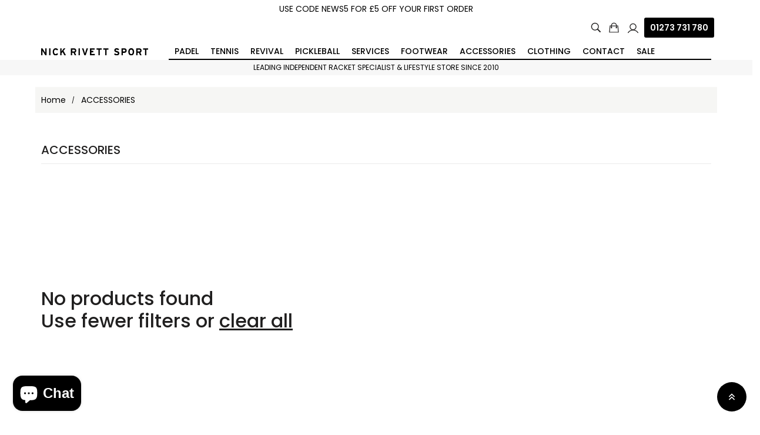

--- FILE ---
content_type: text/html; charset=utf-8
request_url: https://nickrivettsport.co.uk/collections/hockey-luggage
body_size: 40250
content:
<!doctype html>
<html class="no-js" lang="en">
	<head>
		<meta charset="utf-8">
		<meta http-equiv="X-UA-Compatible" content="IE=edge">
		<meta name="viewport" content="width=device-width,initial-scale=1">
		<meta name="theme-color" content="">
        <meta name="google-site-verification" content="Jv7vipIznlvBX6rLgVpp2T_NPFRBt4Zivo_cF9FzM-Y" />
        <meta name="google-site-verification" content="IZR6YjU7EORAea3zHo3hYaFm8pNErHH8z7VvQcFcHaU" />
        <meta name="ahrefs-site-verification" content="f60be5278d10a6bb6b1f6cdd4b9a75c371c6c7ad124637fc0293b9d1e532580e" />
		<link rel="canonical" href="https://nickrivettsport.co.uk/collections/hockey-luggage">
		
			<link rel="icon" href="//nickrivettsport.co.uk/cdn/shop/files/NRS_newlogo_final-favicon2.png?crop=center&height=32&v=1614737609&width=32" type="image/png">
			<!-- iPad icons -->
			<link rel="apple-touch-icon-precomposed" href="//nickrivettsport.co.uk/cdn/shop/files/NRS_newlogo_final-favicon2.png?crop=center&height=48&v=1614737609&width=48" type="image/png">
			<link rel="nokia-touch-icon" href="//nickrivettsport.co.uk/cdn/shop/files/NRS_newlogo_final-favicon2.png?crop=center&height=48&v=1614737609&width=48" type="image/png">
		
<link rel="preconnect" href="https://fonts.googleapis.com">
			<link rel="preconnect" href="https://fonts.gstatic.com" crossorigin><title>ACCESSORIES
&ndash; Nick Rivett Sport</title>

		

		

<meta property="og:site_name" content="Nick Rivett Sport">
<meta property="og:url" content="https://nickrivettsport.co.uk/collections/hockey-luggage">
<meta property="og:title" content="ACCESSORIES">
<meta property="og:type" content="product.group">
<meta property="og:description" content="Hove’s independent racket specialist, offering expert stringing, tennis, padel, and pickleball equipment, clothing, and footwear, plus lifestyle sports gear to keep you active on and off the court."><meta property="og:image" content="http://nickrivettsport.co.uk/cdn/shop/files/NRS_newlogo_final_shopify_social.png?v=1718290277">
  <meta property="og:image:secure_url" content="https://nickrivettsport.co.uk/cdn/shop/files/NRS_newlogo_final_shopify_social.png?v=1718290277">
  <meta property="og:image:width" content="1200">
  <meta property="og:image:height" content="628"><meta name="twitter:site" content="@NickRivettSport"><meta name="twitter:card" content="summary_large_image">
<meta name="twitter:title" content="ACCESSORIES">
<meta name="twitter:description" content="Hove’s independent racket specialist, offering expert stringing, tennis, padel, and pickleball equipment, clothing, and footwear, plus lifestyle sports gear to keep you active on and off the court.">

		<link rel="stylesheet" href="//nickrivettsport.co.uk/cdn/shop/t/11/assets/component-predictive-search.css?v=80391028394386297811708431515" media="print" onload="this.media='all'"><link href="//nickrivettsport.co.uk/cdn/shop/t/11/assets/bootstrap.css?v=25031691784384383041708431515" rel="stylesheet" type="text/css" media="all" /><link href="//nickrivettsport.co.uk/cdn/shop/t/11/assets/theme.css?v=51395869957901706251739457575" rel="stylesheet" type="text/css" media="all" /><link href="//nickrivettsport.co.uk/cdn/shop/t/11/assets/vendor.min.css?v=124627652501441062811708431517" rel="stylesheet" type="text/css" media="all" />
		<script>
  window.vela = window.vela || {};
  vela.strings = {
    shop_money_with_currency_format: "£{{amount}} GBP",
    shop_money_format: "£{{amount}}",
    currency: "GBP",
    moneyFormat: "£{{amount}}",
    zoomClose: "Close (Esc)",
    zoomPrev: "Previous (Left arrow key)",
    zoomNext: "Next (Right arrow key)",
    productSlideLabel: "Slide [slide_number] of [slide_max].",
    countdownDays: "Days",
    countdownHours: "Hours",
    countdownMinutes: "Mins",
    countdownSeconds: "Secs",
    countdownFinish: "This offer has expired!",
    addToCart: "Add to Cart",
    preOrder: "Pre-order",
    preOrderLabel: "Pre_order",
    soldOut: "Sold Out",
    unavailable: "Unavailable",
    inStock: "In stock",
    outStock: "Out of stock",
    cartEmpty: "Your cart is empty",
    cartCookies: "Enable cookies to use the shopping cart",
    newsletterSuccess: "Thanks for subscribing",
    add_to_wishlist: 'Add to wishlist',
    remove_wishlist: 'Remove Wishlist'
  };
  vela.settings = {
    currencies: false,
    cartType: "page",
    enableReview: false,
    enablePreLoading: true,
    enableQuickView: false,
    quickViewVariantType: "radio",
    quickViewColorSwatch: true,
    quickViewImageSwatch: true,
    enableWishlist: false,
    fileURL: "//nickrivettsport.co.uk/cdn/shop/files/",
    cartNoteEnable: true,
    shippingCalcEnable: false,
    preOrderEnable: true,
    preOrderType: "nopopup",};
  vela.loading = '<div class="vela-loading"><div class="vela-loading__icon"><span></span><span></span><span></span><span></span></div></div>';
</script>
<script async type="text/javascript" src="//nickrivettsport.co.uk/cdn/shopifycloud/storefront/assets/themes_support/shopify_common-5f594365.js"></script>
<script src="//nickrivettsport.co.uk/cdn/shop/t/11/assets/vendor.min.js?v=162714921228786800891708431517" type="text/javascript"></script>
<script type="text/javascript" src="//nickrivettsport.co.uk/cdn/shop/t/11/assets/global.js?v=38681825317760340971708431516" defer="defer"></script>
		<script>window.performance && window.performance.mark && window.performance.mark('shopify.content_for_header.start');</script><meta name="google-site-verification" content="Jv7vipIznlvBX6rLgVpp2T_NPFRBt4Zivo_cF9FzM-Y">
<meta name="facebook-domain-verification" content="2waifwudhtwb6hojvjr3s4195f81sa">
<meta name="facebook-domain-verification" content="v3ysprorqsfatf72c4vav1mdfrcpc9">
<meta id="shopify-digital-wallet" name="shopify-digital-wallet" content="/218726462/digital_wallets/dialog">
<meta name="shopify-checkout-api-token" content="d1e184fc625de37c82f1b1ca0b18561a">
<meta id="in-context-paypal-metadata" data-shop-id="218726462" data-venmo-supported="false" data-environment="production" data-locale="en_US" data-paypal-v4="true" data-currency="GBP">
<link rel="alternate" type="application/atom+xml" title="Feed" href="/collections/hockey-luggage.atom" />
<link rel="alternate" type="application/json+oembed" href="https://nickrivettsport.co.uk/collections/hockey-luggage.oembed">
<script async="async" src="/checkouts/internal/preloads.js?locale=en-GB"></script>
<link rel="preconnect" href="https://shop.app" crossorigin="anonymous">
<script async="async" src="https://shop.app/checkouts/internal/preloads.js?locale=en-GB&shop_id=218726462" crossorigin="anonymous"></script>
<script id="apple-pay-shop-capabilities" type="application/json">{"shopId":218726462,"countryCode":"GB","currencyCode":"GBP","merchantCapabilities":["supports3DS"],"merchantId":"gid:\/\/shopify\/Shop\/218726462","merchantName":"Nick Rivett Sport","requiredBillingContactFields":["postalAddress","email","phone"],"requiredShippingContactFields":["postalAddress","email","phone"],"shippingType":"shipping","supportedNetworks":["visa","maestro","masterCard","amex","discover","elo"],"total":{"type":"pending","label":"Nick Rivett Sport","amount":"1.00"},"shopifyPaymentsEnabled":true,"supportsSubscriptions":true}</script>
<script id="shopify-features" type="application/json">{"accessToken":"d1e184fc625de37c82f1b1ca0b18561a","betas":["rich-media-storefront-analytics"],"domain":"nickrivettsport.co.uk","predictiveSearch":true,"shopId":218726462,"locale":"en"}</script>
<script>var Shopify = Shopify || {};
Shopify.shop = "nickrivettsport.myshopify.com";
Shopify.locale = "en";
Shopify.currency = {"active":"GBP","rate":"1.0"};
Shopify.country = "GB";
Shopify.theme = {"name":"Nick Rivett Sports (Outstock_Furniture01) 2024","id":140092408056,"schema_name":"Outstock_Furniture01","schema_version":"5.0","theme_store_id":null,"role":"main"};
Shopify.theme.handle = "null";
Shopify.theme.style = {"id":null,"handle":null};
Shopify.cdnHost = "nickrivettsport.co.uk/cdn";
Shopify.routes = Shopify.routes || {};
Shopify.routes.root = "/";</script>
<script type="module">!function(o){(o.Shopify=o.Shopify||{}).modules=!0}(window);</script>
<script>!function(o){function n(){var o=[];function n(){o.push(Array.prototype.slice.apply(arguments))}return n.q=o,n}var t=o.Shopify=o.Shopify||{};t.loadFeatures=n(),t.autoloadFeatures=n()}(window);</script>
<script>
  window.ShopifyPay = window.ShopifyPay || {};
  window.ShopifyPay.apiHost = "shop.app\/pay";
  window.ShopifyPay.redirectState = null;
</script>
<script id="shop-js-analytics" type="application/json">{"pageType":"collection"}</script>
<script defer="defer" async type="module" src="//nickrivettsport.co.uk/cdn/shopifycloud/shop-js/modules/v2/client.init-shop-cart-sync_BT-GjEfc.en.esm.js"></script>
<script defer="defer" async type="module" src="//nickrivettsport.co.uk/cdn/shopifycloud/shop-js/modules/v2/chunk.common_D58fp_Oc.esm.js"></script>
<script defer="defer" async type="module" src="//nickrivettsport.co.uk/cdn/shopifycloud/shop-js/modules/v2/chunk.modal_xMitdFEc.esm.js"></script>
<script type="module">
  await import("//nickrivettsport.co.uk/cdn/shopifycloud/shop-js/modules/v2/client.init-shop-cart-sync_BT-GjEfc.en.esm.js");
await import("//nickrivettsport.co.uk/cdn/shopifycloud/shop-js/modules/v2/chunk.common_D58fp_Oc.esm.js");
await import("//nickrivettsport.co.uk/cdn/shopifycloud/shop-js/modules/v2/chunk.modal_xMitdFEc.esm.js");

  window.Shopify.SignInWithShop?.initShopCartSync?.({"fedCMEnabled":true,"windoidEnabled":true});

</script>
<script>
  window.Shopify = window.Shopify || {};
  if (!window.Shopify.featureAssets) window.Shopify.featureAssets = {};
  window.Shopify.featureAssets['shop-js'] = {"shop-cart-sync":["modules/v2/client.shop-cart-sync_DZOKe7Ll.en.esm.js","modules/v2/chunk.common_D58fp_Oc.esm.js","modules/v2/chunk.modal_xMitdFEc.esm.js"],"init-fed-cm":["modules/v2/client.init-fed-cm_B6oLuCjv.en.esm.js","modules/v2/chunk.common_D58fp_Oc.esm.js","modules/v2/chunk.modal_xMitdFEc.esm.js"],"shop-cash-offers":["modules/v2/client.shop-cash-offers_D2sdYoxE.en.esm.js","modules/v2/chunk.common_D58fp_Oc.esm.js","modules/v2/chunk.modal_xMitdFEc.esm.js"],"shop-login-button":["modules/v2/client.shop-login-button_QeVjl5Y3.en.esm.js","modules/v2/chunk.common_D58fp_Oc.esm.js","modules/v2/chunk.modal_xMitdFEc.esm.js"],"pay-button":["modules/v2/client.pay-button_DXTOsIq6.en.esm.js","modules/v2/chunk.common_D58fp_Oc.esm.js","modules/v2/chunk.modal_xMitdFEc.esm.js"],"shop-button":["modules/v2/client.shop-button_DQZHx9pm.en.esm.js","modules/v2/chunk.common_D58fp_Oc.esm.js","modules/v2/chunk.modal_xMitdFEc.esm.js"],"avatar":["modules/v2/client.avatar_BTnouDA3.en.esm.js"],"init-windoid":["modules/v2/client.init-windoid_CR1B-cfM.en.esm.js","modules/v2/chunk.common_D58fp_Oc.esm.js","modules/v2/chunk.modal_xMitdFEc.esm.js"],"init-shop-for-new-customer-accounts":["modules/v2/client.init-shop-for-new-customer-accounts_C_vY_xzh.en.esm.js","modules/v2/client.shop-login-button_QeVjl5Y3.en.esm.js","modules/v2/chunk.common_D58fp_Oc.esm.js","modules/v2/chunk.modal_xMitdFEc.esm.js"],"init-shop-email-lookup-coordinator":["modules/v2/client.init-shop-email-lookup-coordinator_BI7n9ZSv.en.esm.js","modules/v2/chunk.common_D58fp_Oc.esm.js","modules/v2/chunk.modal_xMitdFEc.esm.js"],"init-shop-cart-sync":["modules/v2/client.init-shop-cart-sync_BT-GjEfc.en.esm.js","modules/v2/chunk.common_D58fp_Oc.esm.js","modules/v2/chunk.modal_xMitdFEc.esm.js"],"shop-toast-manager":["modules/v2/client.shop-toast-manager_DiYdP3xc.en.esm.js","modules/v2/chunk.common_D58fp_Oc.esm.js","modules/v2/chunk.modal_xMitdFEc.esm.js"],"init-customer-accounts":["modules/v2/client.init-customer-accounts_D9ZNqS-Q.en.esm.js","modules/v2/client.shop-login-button_QeVjl5Y3.en.esm.js","modules/v2/chunk.common_D58fp_Oc.esm.js","modules/v2/chunk.modal_xMitdFEc.esm.js"],"init-customer-accounts-sign-up":["modules/v2/client.init-customer-accounts-sign-up_iGw4briv.en.esm.js","modules/v2/client.shop-login-button_QeVjl5Y3.en.esm.js","modules/v2/chunk.common_D58fp_Oc.esm.js","modules/v2/chunk.modal_xMitdFEc.esm.js"],"shop-follow-button":["modules/v2/client.shop-follow-button_CqMgW2wH.en.esm.js","modules/v2/chunk.common_D58fp_Oc.esm.js","modules/v2/chunk.modal_xMitdFEc.esm.js"],"checkout-modal":["modules/v2/client.checkout-modal_xHeaAweL.en.esm.js","modules/v2/chunk.common_D58fp_Oc.esm.js","modules/v2/chunk.modal_xMitdFEc.esm.js"],"shop-login":["modules/v2/client.shop-login_D91U-Q7h.en.esm.js","modules/v2/chunk.common_D58fp_Oc.esm.js","modules/v2/chunk.modal_xMitdFEc.esm.js"],"lead-capture":["modules/v2/client.lead-capture_BJmE1dJe.en.esm.js","modules/v2/chunk.common_D58fp_Oc.esm.js","modules/v2/chunk.modal_xMitdFEc.esm.js"],"payment-terms":["modules/v2/client.payment-terms_Ci9AEqFq.en.esm.js","modules/v2/chunk.common_D58fp_Oc.esm.js","modules/v2/chunk.modal_xMitdFEc.esm.js"]};
</script>
<script>(function() {
  var isLoaded = false;
  function asyncLoad() {
    if (isLoaded) return;
    isLoaded = true;
    var urls = ["https:\/\/cdn.nfcube.com\/instafeed-79dab31e1c1876d5393b6d0af565f0c3.js?shop=nickrivettsport.myshopify.com","https:\/\/cdn.hextom.com\/js\/quickannouncementbar.js?shop=nickrivettsport.myshopify.com"];
    for (var i = 0; i < urls.length; i++) {
      var s = document.createElement('script');
      s.type = 'text/javascript';
      s.async = true;
      s.src = urls[i];
      var x = document.getElementsByTagName('script')[0];
      x.parentNode.insertBefore(s, x);
    }
  };
  if(window.attachEvent) {
    window.attachEvent('onload', asyncLoad);
  } else {
    window.addEventListener('load', asyncLoad, false);
  }
})();</script>
<script id="__st">var __st={"a":218726462,"offset":0,"reqid":"64aca98a-5f8b-4492-8220-f48e45dbb126-1769042888","pageurl":"nickrivettsport.co.uk\/collections\/hockey-luggage","u":"05c9b695eeec","p":"collection","rtyp":"collection","rid":103792312382};</script>
<script>window.ShopifyPaypalV4VisibilityTracking = true;</script>
<script id="captcha-bootstrap">!function(){'use strict';const t='contact',e='account',n='new_comment',o=[[t,t],['blogs',n],['comments',n],[t,'customer']],c=[[e,'customer_login'],[e,'guest_login'],[e,'recover_customer_password'],[e,'create_customer']],r=t=>t.map((([t,e])=>`form[action*='/${t}']:not([data-nocaptcha='true']) input[name='form_type'][value='${e}']`)).join(','),a=t=>()=>t?[...document.querySelectorAll(t)].map((t=>t.form)):[];function s(){const t=[...o],e=r(t);return a(e)}const i='password',u='form_key',d=['recaptcha-v3-token','g-recaptcha-response','h-captcha-response',i],f=()=>{try{return window.sessionStorage}catch{return}},m='__shopify_v',_=t=>t.elements[u];function p(t,e,n=!1){try{const o=window.sessionStorage,c=JSON.parse(o.getItem(e)),{data:r}=function(t){const{data:e,action:n}=t;return t[m]||n?{data:e,action:n}:{data:t,action:n}}(c);for(const[e,n]of Object.entries(r))t.elements[e]&&(t.elements[e].value=n);n&&o.removeItem(e)}catch(o){console.error('form repopulation failed',{error:o})}}const l='form_type',E='cptcha';function T(t){t.dataset[E]=!0}const w=window,h=w.document,L='Shopify',v='ce_forms',y='captcha';let A=!1;((t,e)=>{const n=(g='f06e6c50-85a8-45c8-87d0-21a2b65856fe',I='https://cdn.shopify.com/shopifycloud/storefront-forms-hcaptcha/ce_storefront_forms_captcha_hcaptcha.v1.5.2.iife.js',D={infoText:'Protected by hCaptcha',privacyText:'Privacy',termsText:'Terms'},(t,e,n)=>{const o=w[L][v],c=o.bindForm;if(c)return c(t,g,e,D).then(n);var r;o.q.push([[t,g,e,D],n]),r=I,A||(h.body.append(Object.assign(h.createElement('script'),{id:'captcha-provider',async:!0,src:r})),A=!0)});var g,I,D;w[L]=w[L]||{},w[L][v]=w[L][v]||{},w[L][v].q=[],w[L][y]=w[L][y]||{},w[L][y].protect=function(t,e){n(t,void 0,e),T(t)},Object.freeze(w[L][y]),function(t,e,n,w,h,L){const[v,y,A,g]=function(t,e,n){const i=e?o:[],u=t?c:[],d=[...i,...u],f=r(d),m=r(i),_=r(d.filter((([t,e])=>n.includes(e))));return[a(f),a(m),a(_),s()]}(w,h,L),I=t=>{const e=t.target;return e instanceof HTMLFormElement?e:e&&e.form},D=t=>v().includes(t);t.addEventListener('submit',(t=>{const e=I(t);if(!e)return;const n=D(e)&&!e.dataset.hcaptchaBound&&!e.dataset.recaptchaBound,o=_(e),c=g().includes(e)&&(!o||!o.value);(n||c)&&t.preventDefault(),c&&!n&&(function(t){try{if(!f())return;!function(t){const e=f();if(!e)return;const n=_(t);if(!n)return;const o=n.value;o&&e.removeItem(o)}(t);const e=Array.from(Array(32),(()=>Math.random().toString(36)[2])).join('');!function(t,e){_(t)||t.append(Object.assign(document.createElement('input'),{type:'hidden',name:u})),t.elements[u].value=e}(t,e),function(t,e){const n=f();if(!n)return;const o=[...t.querySelectorAll(`input[type='${i}']`)].map((({name:t})=>t)),c=[...d,...o],r={};for(const[a,s]of new FormData(t).entries())c.includes(a)||(r[a]=s);n.setItem(e,JSON.stringify({[m]:1,action:t.action,data:r}))}(t,e)}catch(e){console.error('failed to persist form',e)}}(e),e.submit())}));const S=(t,e)=>{t&&!t.dataset[E]&&(n(t,e.some((e=>e===t))),T(t))};for(const o of['focusin','change'])t.addEventListener(o,(t=>{const e=I(t);D(e)&&S(e,y())}));const B=e.get('form_key'),M=e.get(l),P=B&&M;t.addEventListener('DOMContentLoaded',(()=>{const t=y();if(P)for(const e of t)e.elements[l].value===M&&p(e,B);[...new Set([...A(),...v().filter((t=>'true'===t.dataset.shopifyCaptcha))])].forEach((e=>S(e,t)))}))}(h,new URLSearchParams(w.location.search),n,t,e,['guest_login'])})(!0,!0)}();</script>
<script integrity="sha256-4kQ18oKyAcykRKYeNunJcIwy7WH5gtpwJnB7kiuLZ1E=" data-source-attribution="shopify.loadfeatures" defer="defer" src="//nickrivettsport.co.uk/cdn/shopifycloud/storefront/assets/storefront/load_feature-a0a9edcb.js" crossorigin="anonymous"></script>
<script crossorigin="anonymous" defer="defer" src="//nickrivettsport.co.uk/cdn/shopifycloud/storefront/assets/shopify_pay/storefront-65b4c6d7.js?v=20250812"></script>
<script data-source-attribution="shopify.dynamic_checkout.dynamic.init">var Shopify=Shopify||{};Shopify.PaymentButton=Shopify.PaymentButton||{isStorefrontPortableWallets:!0,init:function(){window.Shopify.PaymentButton.init=function(){};var t=document.createElement("script");t.src="https://nickrivettsport.co.uk/cdn/shopifycloud/portable-wallets/latest/portable-wallets.en.js",t.type="module",document.head.appendChild(t)}};
</script>
<script data-source-attribution="shopify.dynamic_checkout.buyer_consent">
  function portableWalletsHideBuyerConsent(e){var t=document.getElementById("shopify-buyer-consent"),n=document.getElementById("shopify-subscription-policy-button");t&&n&&(t.classList.add("hidden"),t.setAttribute("aria-hidden","true"),n.removeEventListener("click",e))}function portableWalletsShowBuyerConsent(e){var t=document.getElementById("shopify-buyer-consent"),n=document.getElementById("shopify-subscription-policy-button");t&&n&&(t.classList.remove("hidden"),t.removeAttribute("aria-hidden"),n.addEventListener("click",e))}window.Shopify?.PaymentButton&&(window.Shopify.PaymentButton.hideBuyerConsent=portableWalletsHideBuyerConsent,window.Shopify.PaymentButton.showBuyerConsent=portableWalletsShowBuyerConsent);
</script>
<script data-source-attribution="shopify.dynamic_checkout.cart.bootstrap">document.addEventListener("DOMContentLoaded",(function(){function t(){return document.querySelector("shopify-accelerated-checkout-cart, shopify-accelerated-checkout")}if(t())Shopify.PaymentButton.init();else{new MutationObserver((function(e,n){t()&&(Shopify.PaymentButton.init(),n.disconnect())})).observe(document.body,{childList:!0,subtree:!0})}}));
</script>
<script id='scb4127' type='text/javascript' async='' src='https://nickrivettsport.co.uk/cdn/shopifycloud/privacy-banner/storefront-banner.js'></script><link id="shopify-accelerated-checkout-styles" rel="stylesheet" media="screen" href="https://nickrivettsport.co.uk/cdn/shopifycloud/portable-wallets/latest/accelerated-checkout-backwards-compat.css" crossorigin="anonymous">
<style id="shopify-accelerated-checkout-cart">
        #shopify-buyer-consent {
  margin-top: 1em;
  display: inline-block;
  width: 100%;
}

#shopify-buyer-consent.hidden {
  display: none;
}

#shopify-subscription-policy-button {
  background: none;
  border: none;
  padding: 0;
  text-decoration: underline;
  font-size: inherit;
  cursor: pointer;
}

#shopify-subscription-policy-button::before {
  box-shadow: none;
}

      </style>
<script id="sections-script" data-sections="header" defer="defer" src="//nickrivettsport.co.uk/cdn/shop/t/11/compiled_assets/scripts.js?v=29937"></script>
<script>window.performance && window.performance.mark && window.performance.mark('shopify.content_for_header.end');</script>

<link href="https://fonts.googleapis.com/css2?family=Poppins:wght@300;400;500;600&display=swap" rel="stylesheet"><link href="https://fonts.googleapis.com/css2?family=Poppins:wght@300;400;500;600&display=swap" rel="stylesheet"><link href="https://fonts.googleapis.com/css2?family=Poppins:wght@300;400;500;600&display=swap" rel="stylesheet"><style data-shopify>
:root {--font-body-family: 'Poppins', Helvetica, Arial, sans-serif;
			--font-body-style: 'normal';
			--font-body-weight: '400';--font-heading-family: 'Poppins', Helvetica, Arial, sans-serif;
			--font-heading-style: 'normal';
			--font-heading-weight: 500;--font-special-family: 'Poppins', Helvetica, Arial, sans-serif;--font-size-heading: 36px;
		--font-size-heading-mobile: 28px;;

		--font-size-base: 14px;
		--primary: #000000;
		--primary-light: rgba(0, 0, 0, 0.7);
		--secondary: #333e48;
		--body-color: #606060;
		--body-color-light: #c3c3c3;
		
		--body-bg: #ffffff;
		--heading-color: #201f1f;
		--color-link: #201f1f;
		--color-link-hover: var(--primary);
		--border-color: #ebebeb;
		--border-light-color: #f5f5f5;
    	--shadow: 0px 6px 15px rgba(0, 0, 0, .12);
		--button-border-radius: 30px;
	
		--menu-font-size: 14px;
		--menu-dropdown-font-size: 12px;
		--menu-bg: #ffffff;
		--menu-color: #000000;
		--menu-hover-color: #084da5;
		--menu-dropdown-bg: #ffffff;
		--menu-dropdown-color: #000000;
		--menu-dropdown-hover-color: #084da5;

		--vertical-menu-font-size: px;
		--vertical-menu-dropdown-font-size: px;
		--vertical-menu-bg: ;
		--vertical-menu-color: #333e48;
		--vertical-menu-hover-color: #b11e22;
		--vertical-menu-dropdown-bg: ;
		--vertical-menu-dropdown-color: #858a8d;
		--vertical-menu-dropdown-hover-color: #333e43;

		--breadcrumb-bg: var(--body-bg);
		--breadcrumb-heading-color: var(--heading-color);
		--breadcrumb-color: var(--heading-color);
		--breadcrumb-color-link: var(--heading-color);

		--btn-default-color: #ffffff;
		--btn-default-border-color: #323232;
		--btn-default-bg-color: #323232;
		--btn-default-hover-color: #ffffff;
		--btn-default-hover-border-color: #ffffff;
		--btn-default-hover-bg-color: #a3a3a3;

		--new-badge-color: #ffffff;
		--new-badge-bg-color: #000000;
		--sale-badge-color: #ffffff;
		--sale-badge-bg-color: #000000;
		--sold-out-badge-color: #ffffff;
		--sold-out-badge-bg-color: #000000;
		--pre-order-badge-color: #ffffff;
		--pre-order-badge-bg-color: #000000;
		
		--product-name-color: #8c8c8c;
		--product-name-hover-color: var(--primary);
		
		--letter-spacing-half: .5px;
		--letter-spacing-1: 1px;

		
		--bs-body-font-family: var(--font-body-family);
		--bs-body-font-weight: var(--font-body-weight);
		--bs-body-font-size: var(--font-size-base);
		--bs-body-color: #606060;
		--bs-body-bg: #ffffff;
		--bs-primary: #000000;
		--bs-primary-rgb: 0, 0, 0
	}
</style>
		<script>document.documentElement.className = document.documentElement.className.replace('no-js', 'js');</script>
	
<!-- BEGIN app block: shopify://apps/loyalty-rewards-and-referrals/blocks/embed-sdk/6f172e67-4106-4ac0-89c5-b32a069b3101 -->

<style
  type='text/css'
  data-lion-app-styles='main'
  data-lion-app-styles-settings='{&quot;disableBundledCSS&quot;:false,&quot;disableBundledFonts&quot;:false,&quot;useClassIsolator&quot;:false}'
></style>

<!-- loyaltylion.snippet.version=8056bbc037+8007 -->

<script>
  
  !function(t,n){function o(n){var o=t.getElementsByTagName("script")[0],i=t.createElement("script");i.src=n,i.crossOrigin="",o.parentNode.insertBefore(i,o)}if(!n.isLoyaltyLion){window.loyaltylion=n,void 0===window.lion&&(window.lion=n),n.version=2,n.isLoyaltyLion=!0;var i=new Date,e=i.getFullYear().toString()+i.getMonth().toString()+i.getDate().toString();o("https://sdk.loyaltylion.net/static/2/loader.js?t="+e);var r=!1;n.init=function(t){if(r)throw new Error("Cannot call lion.init more than once");r=!0;var a=n._token=t.token;if(!a)throw new Error("Token must be supplied to lion.init");for(var l=[],s="_push configure bootstrap shutdown on removeListener authenticateCustomer".split(" "),c=0;c<s.length;c+=1)!function(t,n){t[n]=function(){l.push([n,Array.prototype.slice.call(arguments,0)])}}(n,s[c]);o("https://sdk.loyaltylion.net/sdk/start/"+a+".js?t="+e+i.getHours().toString()),n._initData=t,n._buffer=l}}}(document,window.loyaltylion||[]);

  
    
      loyaltylion.init(
        { token: "6ace56e2a27e3a30c5803a19358a92e6" }
      );
    
  

  loyaltylion.configure({
    disableBundledCSS: false,
    disableBundledFonts: false,
    useClassIsolator: false,
  })

  
</script>



<!-- END app block --><!-- BEGIN app block: shopify://apps/hulk-form-builder/blocks/app-embed/b6b8dd14-356b-4725-a4ed-77232212b3c3 --><!-- BEGIN app snippet: hulkapps-formbuilder-theme-ext --><script type="text/javascript">
  
  if (typeof window.formbuilder_customer != "object") {
        window.formbuilder_customer = {}
  }

  window.hulkFormBuilder = {
    form_data: {},
    shop_data: {"shop_kKKIcEsM3uKtzyBy5mjogw":{"shop_uuid":"kKKIcEsM3uKtzyBy5mjogw","shop_timezone":"Europe\/London","shop_id":90956,"shop_is_after_submit_enabled":true,"shop_shopify_plan":"Shopify","shop_shopify_domain":"nickrivettsport.myshopify.com","shop_created_at":"2023-09-08T10:51:31.080-05:00","is_skip_metafield":false,"shop_deleted":false,"shop_disabled":false}},
    settings_data: {"shop_settings":{"shop_customise_msgs":[],"default_customise_msgs":{"is_required":"is required","thank_you":"Thank you! The form was submitted successfully.","processing":"Processing...","valid_data":"Please provide valid data","valid_email":"Provide valid email format","valid_tags":"HTML Tags are not allowed","valid_phone":"Provide valid phone number","valid_captcha":"Please provide valid captcha response","valid_url":"Provide valid URL","only_number_alloud":"Provide valid number in","number_less":"must be less than","number_more":"must be more than","image_must_less":"Image must be less than 20MB","image_number":"Images allowed","image_extension":"Invalid extension! Please provide image file","error_image_upload":"Error in image upload. Please try again.","error_file_upload":"Error in file upload. Please try again.","your_response":"Your response","error_form_submit":"Error occur.Please try again after sometime.","email_submitted":"Form with this email is already submitted","invalid_email_by_zerobounce":"The email address you entered appears to be invalid. Please check it and try again.","download_file":"Download file","card_details_invalid":"Your card details are invalid","card_details":"Card details","please_enter_card_details":"Please enter card details","card_number":"Card number","exp_mm":"Exp MM","exp_yy":"Exp YY","crd_cvc":"CVV","payment_value":"Payment amount","please_enter_payment_amount":"Please enter payment amount","address1":"Address line 1","address2":"Address line 2","city":"City","province":"Province","zipcode":"Zip code","country":"Country","blocked_domain":"This form does not accept addresses from","file_must_less":"File must be less than 20MB","file_extension":"Invalid extension! Please provide file","only_file_number_alloud":"files allowed","previous":"Previous","next":"Next","must_have_a_input":"Please enter at least one field.","please_enter_required_data":"Please enter required data","atleast_one_special_char":"Include at least one special character","atleast_one_lowercase_char":"Include at least one lowercase character","atleast_one_uppercase_char":"Include at least one uppercase character","atleast_one_number":"Include at least one number","must_have_8_chars":"Must have 8 characters long","be_between_8_and_12_chars":"Be between 8 and 12 characters long","please_select":"Please Select","phone_submitted":"Form with this phone number is already submitted","user_res_parse_error":"Error while submitting the form","valid_same_values":"values must be same","product_choice_clear_selection":"Clear Selection","picture_choice_clear_selection":"Clear Selection","remove_all_for_file_image_upload":"Remove All","invalid_file_type_for_image_upload":"You can't upload files of this type.","invalid_file_type_for_signature_upload":"You can't upload files of this type.","max_files_exceeded_for_file_upload":"You can not upload any more files.","max_files_exceeded_for_image_upload":"You can not upload any more files.","file_already_exist":"File already uploaded","max_limit_exceed":"You have added the maximum number of text fields.","cancel_upload_for_file_upload":"Cancel upload","cancel_upload_for_image_upload":"Cancel upload","cancel_upload_for_signature_upload":"Cancel upload"},"shop_blocked_domains":[]}},
    features_data: {"shop_plan_features":{"shop_plan_features":["unlimited-forms","full-design-customization","export-form-submissions","multiple-recipients-for-form-submissions","multiple-admin-notifications","enable-captcha","unlimited-file-uploads","save-submitted-form-data","set-auto-response-message","conditional-logic","form-banner","save-as-draft-facility","include-user-response-in-admin-email","disable-form-submission","file-upload"]}},
    shop: null,
    shop_id: null,
    plan_features: null,
    validateDoubleQuotes: false,
    assets: {
      extraFunctions: "https://cdn.shopify.com/extensions/019bb5ee-ec40-7527-955d-c1b8751eb060/form-builder-by-hulkapps-50/assets/extra-functions.js",
      extraStyles: "https://cdn.shopify.com/extensions/019bb5ee-ec40-7527-955d-c1b8751eb060/form-builder-by-hulkapps-50/assets/extra-styles.css",
      bootstrapStyles: "https://cdn.shopify.com/extensions/019bb5ee-ec40-7527-955d-c1b8751eb060/form-builder-by-hulkapps-50/assets/theme-app-extension-bootstrap.css"
    },
    translations: {
      htmlTagNotAllowed: "HTML Tags are not allowed",
      sqlQueryNotAllowed: "SQL Queries are not allowed",
      doubleQuoteNotAllowed: "Double quotes are not allowed",
      vorwerkHttpWwwNotAllowed: "The words \u0026#39;http\u0026#39; and \u0026#39;www\u0026#39; are not allowed. Please remove them and try again.",
      maxTextFieldsReached: "You have added the maximum number of text fields.",
      avoidNegativeWords: "Avoid negative words: Don\u0026#39;t use negative words in your contact message.",
      customDesignOnly: "This form is for custom designs requests. For general inquiries please contact our team at info@stagheaddesigns.com",
      zerobounceApiErrorMsg: "We couldn\u0026#39;t verify your email due to a technical issue. Please try again later.",
    }

  }

  

  window.FbThemeAppExtSettingsHash = {}
  
</script><!-- END app snippet --><!-- END app block --><script src="https://cdn.shopify.com/extensions/e8878072-2f6b-4e89-8082-94b04320908d/inbox-1254/assets/inbox-chat-loader.js" type="text/javascript" defer="defer"></script>
<script src="https://cdn.shopify.com/extensions/019bb5ee-ec40-7527-955d-c1b8751eb060/form-builder-by-hulkapps-50/assets/form-builder-script.js" type="text/javascript" defer="defer"></script>
<link href="https://monorail-edge.shopifysvc.com" rel="dns-prefetch">
<script>(function(){if ("sendBeacon" in navigator && "performance" in window) {try {var session_token_from_headers = performance.getEntriesByType('navigation')[0].serverTiming.find(x => x.name == '_s').description;} catch {var session_token_from_headers = undefined;}var session_cookie_matches = document.cookie.match(/_shopify_s=([^;]*)/);var session_token_from_cookie = session_cookie_matches && session_cookie_matches.length === 2 ? session_cookie_matches[1] : "";var session_token = session_token_from_headers || session_token_from_cookie || "";function handle_abandonment_event(e) {var entries = performance.getEntries().filter(function(entry) {return /monorail-edge.shopifysvc.com/.test(entry.name);});if (!window.abandonment_tracked && entries.length === 0) {window.abandonment_tracked = true;var currentMs = Date.now();var navigation_start = performance.timing.navigationStart;var payload = {shop_id: 218726462,url: window.location.href,navigation_start,duration: currentMs - navigation_start,session_token,page_type: "collection"};window.navigator.sendBeacon("https://monorail-edge.shopifysvc.com/v1/produce", JSON.stringify({schema_id: "online_store_buyer_site_abandonment/1.1",payload: payload,metadata: {event_created_at_ms: currentMs,event_sent_at_ms: currentMs}}));}}window.addEventListener('pagehide', handle_abandonment_event);}}());</script>
<script id="web-pixels-manager-setup">(function e(e,d,r,n,o){if(void 0===o&&(o={}),!Boolean(null===(a=null===(i=window.Shopify)||void 0===i?void 0:i.analytics)||void 0===a?void 0:a.replayQueue)){var i,a;window.Shopify=window.Shopify||{};var t=window.Shopify;t.analytics=t.analytics||{};var s=t.analytics;s.replayQueue=[],s.publish=function(e,d,r){return s.replayQueue.push([e,d,r]),!0};try{self.performance.mark("wpm:start")}catch(e){}var l=function(){var e={modern:/Edge?\/(1{2}[4-9]|1[2-9]\d|[2-9]\d{2}|\d{4,})\.\d+(\.\d+|)|Firefox\/(1{2}[4-9]|1[2-9]\d|[2-9]\d{2}|\d{4,})\.\d+(\.\d+|)|Chrom(ium|e)\/(9{2}|\d{3,})\.\d+(\.\d+|)|(Maci|X1{2}).+ Version\/(15\.\d+|(1[6-9]|[2-9]\d|\d{3,})\.\d+)([,.]\d+|)( \(\w+\)|)( Mobile\/\w+|) Safari\/|Chrome.+OPR\/(9{2}|\d{3,})\.\d+\.\d+|(CPU[ +]OS|iPhone[ +]OS|CPU[ +]iPhone|CPU IPhone OS|CPU iPad OS)[ +]+(15[._]\d+|(1[6-9]|[2-9]\d|\d{3,})[._]\d+)([._]\d+|)|Android:?[ /-](13[3-9]|1[4-9]\d|[2-9]\d{2}|\d{4,})(\.\d+|)(\.\d+|)|Android.+Firefox\/(13[5-9]|1[4-9]\d|[2-9]\d{2}|\d{4,})\.\d+(\.\d+|)|Android.+Chrom(ium|e)\/(13[3-9]|1[4-9]\d|[2-9]\d{2}|\d{4,})\.\d+(\.\d+|)|SamsungBrowser\/([2-9]\d|\d{3,})\.\d+/,legacy:/Edge?\/(1[6-9]|[2-9]\d|\d{3,})\.\d+(\.\d+|)|Firefox\/(5[4-9]|[6-9]\d|\d{3,})\.\d+(\.\d+|)|Chrom(ium|e)\/(5[1-9]|[6-9]\d|\d{3,})\.\d+(\.\d+|)([\d.]+$|.*Safari\/(?![\d.]+ Edge\/[\d.]+$))|(Maci|X1{2}).+ Version\/(10\.\d+|(1[1-9]|[2-9]\d|\d{3,})\.\d+)([,.]\d+|)( \(\w+\)|)( Mobile\/\w+|) Safari\/|Chrome.+OPR\/(3[89]|[4-9]\d|\d{3,})\.\d+\.\d+|(CPU[ +]OS|iPhone[ +]OS|CPU[ +]iPhone|CPU IPhone OS|CPU iPad OS)[ +]+(10[._]\d+|(1[1-9]|[2-9]\d|\d{3,})[._]\d+)([._]\d+|)|Android:?[ /-](13[3-9]|1[4-9]\d|[2-9]\d{2}|\d{4,})(\.\d+|)(\.\d+|)|Mobile Safari.+OPR\/([89]\d|\d{3,})\.\d+\.\d+|Android.+Firefox\/(13[5-9]|1[4-9]\d|[2-9]\d{2}|\d{4,})\.\d+(\.\d+|)|Android.+Chrom(ium|e)\/(13[3-9]|1[4-9]\d|[2-9]\d{2}|\d{4,})\.\d+(\.\d+|)|Android.+(UC? ?Browser|UCWEB|U3)[ /]?(15\.([5-9]|\d{2,})|(1[6-9]|[2-9]\d|\d{3,})\.\d+)\.\d+|SamsungBrowser\/(5\.\d+|([6-9]|\d{2,})\.\d+)|Android.+MQ{2}Browser\/(14(\.(9|\d{2,})|)|(1[5-9]|[2-9]\d|\d{3,})(\.\d+|))(\.\d+|)|K[Aa][Ii]OS\/(3\.\d+|([4-9]|\d{2,})\.\d+)(\.\d+|)/},d=e.modern,r=e.legacy,n=navigator.userAgent;return n.match(d)?"modern":n.match(r)?"legacy":"unknown"}(),u="modern"===l?"modern":"legacy",c=(null!=n?n:{modern:"",legacy:""})[u],f=function(e){return[e.baseUrl,"/wpm","/b",e.hashVersion,"modern"===e.buildTarget?"m":"l",".js"].join("")}({baseUrl:d,hashVersion:r,buildTarget:u}),m=function(e){var d=e.version,r=e.bundleTarget,n=e.surface,o=e.pageUrl,i=e.monorailEndpoint;return{emit:function(e){var a=e.status,t=e.errorMsg,s=(new Date).getTime(),l=JSON.stringify({metadata:{event_sent_at_ms:s},events:[{schema_id:"web_pixels_manager_load/3.1",payload:{version:d,bundle_target:r,page_url:o,status:a,surface:n,error_msg:t},metadata:{event_created_at_ms:s}}]});if(!i)return console&&console.warn&&console.warn("[Web Pixels Manager] No Monorail endpoint provided, skipping logging."),!1;try{return self.navigator.sendBeacon.bind(self.navigator)(i,l)}catch(e){}var u=new XMLHttpRequest;try{return u.open("POST",i,!0),u.setRequestHeader("Content-Type","text/plain"),u.send(l),!0}catch(e){return console&&console.warn&&console.warn("[Web Pixels Manager] Got an unhandled error while logging to Monorail."),!1}}}}({version:r,bundleTarget:l,surface:e.surface,pageUrl:self.location.href,monorailEndpoint:e.monorailEndpoint});try{o.browserTarget=l,function(e){var d=e.src,r=e.async,n=void 0===r||r,o=e.onload,i=e.onerror,a=e.sri,t=e.scriptDataAttributes,s=void 0===t?{}:t,l=document.createElement("script"),u=document.querySelector("head"),c=document.querySelector("body");if(l.async=n,l.src=d,a&&(l.integrity=a,l.crossOrigin="anonymous"),s)for(var f in s)if(Object.prototype.hasOwnProperty.call(s,f))try{l.dataset[f]=s[f]}catch(e){}if(o&&l.addEventListener("load",o),i&&l.addEventListener("error",i),u)u.appendChild(l);else{if(!c)throw new Error("Did not find a head or body element to append the script");c.appendChild(l)}}({src:f,async:!0,onload:function(){if(!function(){var e,d;return Boolean(null===(d=null===(e=window.Shopify)||void 0===e?void 0:e.analytics)||void 0===d?void 0:d.initialized)}()){var d=window.webPixelsManager.init(e)||void 0;if(d){var r=window.Shopify.analytics;r.replayQueue.forEach((function(e){var r=e[0],n=e[1],o=e[2];d.publishCustomEvent(r,n,o)})),r.replayQueue=[],r.publish=d.publishCustomEvent,r.visitor=d.visitor,r.initialized=!0}}},onerror:function(){return m.emit({status:"failed",errorMsg:"".concat(f," has failed to load")})},sri:function(e){var d=/^sha384-[A-Za-z0-9+/=]+$/;return"string"==typeof e&&d.test(e)}(c)?c:"",scriptDataAttributes:o}),m.emit({status:"loading"})}catch(e){m.emit({status:"failed",errorMsg:(null==e?void 0:e.message)||"Unknown error"})}}})({shopId: 218726462,storefrontBaseUrl: "https://nickrivettsport.co.uk",extensionsBaseUrl: "https://extensions.shopifycdn.com/cdn/shopifycloud/web-pixels-manager",monorailEndpoint: "https://monorail-edge.shopifysvc.com/unstable/produce_batch",surface: "storefront-renderer",enabledBetaFlags: ["2dca8a86"],webPixelsConfigList: [{"id":"514228472","configuration":"{\"config\":\"{\\\"pixel_id\\\":\\\"G-66DK920BRV\\\",\\\"target_country\\\":\\\"GB\\\",\\\"gtag_events\\\":[{\\\"type\\\":\\\"search\\\",\\\"action_label\\\":[\\\"G-66DK920BRV\\\",\\\"AW-972236370\\\/laq0CJfl56EBENLMzM8D\\\"]},{\\\"type\\\":\\\"begin_checkout\\\",\\\"action_label\\\":[\\\"G-66DK920BRV\\\",\\\"AW-972236370\\\/PcYpCJTl56EBENLMzM8D\\\"]},{\\\"type\\\":\\\"view_item\\\",\\\"action_label\\\":[\\\"G-66DK920BRV\\\",\\\"AW-972236370\\\/hWLPCI7l56EBENLMzM8D\\\",\\\"MC-JGE1H58S1P\\\"]},{\\\"type\\\":\\\"purchase\\\",\\\"action_label\\\":[\\\"G-66DK920BRV\\\",\\\"AW-972236370\\\/kCUjCIvl56EBENLMzM8D\\\",\\\"MC-JGE1H58S1P\\\"]},{\\\"type\\\":\\\"page_view\\\",\\\"action_label\\\":[\\\"G-66DK920BRV\\\",\\\"AW-972236370\\\/3jDWCIjl56EBENLMzM8D\\\",\\\"MC-JGE1H58S1P\\\"]},{\\\"type\\\":\\\"add_payment_info\\\",\\\"action_label\\\":[\\\"G-66DK920BRV\\\",\\\"AW-972236370\\\/MJ1TCJrl56EBENLMzM8D\\\"]},{\\\"type\\\":\\\"add_to_cart\\\",\\\"action_label\\\":[\\\"G-66DK920BRV\\\",\\\"AW-972236370\\\/quOfCJHl56EBENLMzM8D\\\"]}],\\\"enable_monitoring_mode\\\":false}\"}","eventPayloadVersion":"v1","runtimeContext":"OPEN","scriptVersion":"b2a88bafab3e21179ed38636efcd8a93","type":"APP","apiClientId":1780363,"privacyPurposes":[],"dataSharingAdjustments":{"protectedCustomerApprovalScopes":["read_customer_address","read_customer_email","read_customer_name","read_customer_personal_data","read_customer_phone"]}},{"id":"153125112","configuration":"{\"pixel_id\":\"1301790583485297\",\"pixel_type\":\"facebook_pixel\",\"metaapp_system_user_token\":\"-\"}","eventPayloadVersion":"v1","runtimeContext":"OPEN","scriptVersion":"ca16bc87fe92b6042fbaa3acc2fbdaa6","type":"APP","apiClientId":2329312,"privacyPurposes":["ANALYTICS","MARKETING","SALE_OF_DATA"],"dataSharingAdjustments":{"protectedCustomerApprovalScopes":["read_customer_address","read_customer_email","read_customer_name","read_customer_personal_data","read_customer_phone"]}},{"id":"shopify-app-pixel","configuration":"{}","eventPayloadVersion":"v1","runtimeContext":"STRICT","scriptVersion":"0450","apiClientId":"shopify-pixel","type":"APP","privacyPurposes":["ANALYTICS","MARKETING"]},{"id":"shopify-custom-pixel","eventPayloadVersion":"v1","runtimeContext":"LAX","scriptVersion":"0450","apiClientId":"shopify-pixel","type":"CUSTOM","privacyPurposes":["ANALYTICS","MARKETING"]}],isMerchantRequest: false,initData: {"shop":{"name":"Nick Rivett Sport","paymentSettings":{"currencyCode":"GBP"},"myshopifyDomain":"nickrivettsport.myshopify.com","countryCode":"GB","storefrontUrl":"https:\/\/nickrivettsport.co.uk"},"customer":null,"cart":null,"checkout":null,"productVariants":[],"purchasingCompany":null},},"https://nickrivettsport.co.uk/cdn","fcfee988w5aeb613cpc8e4bc33m6693e112",{"modern":"","legacy":""},{"shopId":"218726462","storefrontBaseUrl":"https:\/\/nickrivettsport.co.uk","extensionBaseUrl":"https:\/\/extensions.shopifycdn.com\/cdn\/shopifycloud\/web-pixels-manager","surface":"storefront-renderer","enabledBetaFlags":"[\"2dca8a86\"]","isMerchantRequest":"false","hashVersion":"fcfee988w5aeb613cpc8e4bc33m6693e112","publish":"custom","events":"[[\"page_viewed\",{}],[\"collection_viewed\",{\"collection\":{\"id\":\"103792312382\",\"title\":\"ACCESSORIES\",\"productVariants\":[]}}]]"});</script><script>
  window.ShopifyAnalytics = window.ShopifyAnalytics || {};
  window.ShopifyAnalytics.meta = window.ShopifyAnalytics.meta || {};
  window.ShopifyAnalytics.meta.currency = 'GBP';
  var meta = {"products":[],"page":{"pageType":"collection","resourceType":"collection","resourceId":103792312382,"requestId":"64aca98a-5f8b-4492-8220-f48e45dbb126-1769042888"}};
  for (var attr in meta) {
    window.ShopifyAnalytics.meta[attr] = meta[attr];
  }
</script>
<script class="analytics">
  (function () {
    var customDocumentWrite = function(content) {
      var jquery = null;

      if (window.jQuery) {
        jquery = window.jQuery;
      } else if (window.Checkout && window.Checkout.$) {
        jquery = window.Checkout.$;
      }

      if (jquery) {
        jquery('body').append(content);
      }
    };

    var hasLoggedConversion = function(token) {
      if (token) {
        return document.cookie.indexOf('loggedConversion=' + token) !== -1;
      }
      return false;
    }

    var setCookieIfConversion = function(token) {
      if (token) {
        var twoMonthsFromNow = new Date(Date.now());
        twoMonthsFromNow.setMonth(twoMonthsFromNow.getMonth() + 2);

        document.cookie = 'loggedConversion=' + token + '; expires=' + twoMonthsFromNow;
      }
    }

    var trekkie = window.ShopifyAnalytics.lib = window.trekkie = window.trekkie || [];
    if (trekkie.integrations) {
      return;
    }
    trekkie.methods = [
      'identify',
      'page',
      'ready',
      'track',
      'trackForm',
      'trackLink'
    ];
    trekkie.factory = function(method) {
      return function() {
        var args = Array.prototype.slice.call(arguments);
        args.unshift(method);
        trekkie.push(args);
        return trekkie;
      };
    };
    for (var i = 0; i < trekkie.methods.length; i++) {
      var key = trekkie.methods[i];
      trekkie[key] = trekkie.factory(key);
    }
    trekkie.load = function(config) {
      trekkie.config = config || {};
      trekkie.config.initialDocumentCookie = document.cookie;
      var first = document.getElementsByTagName('script')[0];
      var script = document.createElement('script');
      script.type = 'text/javascript';
      script.onerror = function(e) {
        var scriptFallback = document.createElement('script');
        scriptFallback.type = 'text/javascript';
        scriptFallback.onerror = function(error) {
                var Monorail = {
      produce: function produce(monorailDomain, schemaId, payload) {
        var currentMs = new Date().getTime();
        var event = {
          schema_id: schemaId,
          payload: payload,
          metadata: {
            event_created_at_ms: currentMs,
            event_sent_at_ms: currentMs
          }
        };
        return Monorail.sendRequest("https://" + monorailDomain + "/v1/produce", JSON.stringify(event));
      },
      sendRequest: function sendRequest(endpointUrl, payload) {
        // Try the sendBeacon API
        if (window && window.navigator && typeof window.navigator.sendBeacon === 'function' && typeof window.Blob === 'function' && !Monorail.isIos12()) {
          var blobData = new window.Blob([payload], {
            type: 'text/plain'
          });

          if (window.navigator.sendBeacon(endpointUrl, blobData)) {
            return true;
          } // sendBeacon was not successful

        } // XHR beacon

        var xhr = new XMLHttpRequest();

        try {
          xhr.open('POST', endpointUrl);
          xhr.setRequestHeader('Content-Type', 'text/plain');
          xhr.send(payload);
        } catch (e) {
          console.log(e);
        }

        return false;
      },
      isIos12: function isIos12() {
        return window.navigator.userAgent.lastIndexOf('iPhone; CPU iPhone OS 12_') !== -1 || window.navigator.userAgent.lastIndexOf('iPad; CPU OS 12_') !== -1;
      }
    };
    Monorail.produce('monorail-edge.shopifysvc.com',
      'trekkie_storefront_load_errors/1.1',
      {shop_id: 218726462,
      theme_id: 140092408056,
      app_name: "storefront",
      context_url: window.location.href,
      source_url: "//nickrivettsport.co.uk/cdn/s/trekkie.storefront.9615f8e10e499e09ff0451d383e936edfcfbbf47.min.js"});

        };
        scriptFallback.async = true;
        scriptFallback.src = '//nickrivettsport.co.uk/cdn/s/trekkie.storefront.9615f8e10e499e09ff0451d383e936edfcfbbf47.min.js';
        first.parentNode.insertBefore(scriptFallback, first);
      };
      script.async = true;
      script.src = '//nickrivettsport.co.uk/cdn/s/trekkie.storefront.9615f8e10e499e09ff0451d383e936edfcfbbf47.min.js';
      first.parentNode.insertBefore(script, first);
    };
    trekkie.load(
      {"Trekkie":{"appName":"storefront","development":false,"defaultAttributes":{"shopId":218726462,"isMerchantRequest":null,"themeId":140092408056,"themeCityHash":"16249997869231021981","contentLanguage":"en","currency":"GBP","eventMetadataId":"862084f3-76cf-4eca-993e-d2506eb1fb97"},"isServerSideCookieWritingEnabled":true,"monorailRegion":"shop_domain","enabledBetaFlags":["65f19447"]},"Session Attribution":{},"S2S":{"facebookCapiEnabled":true,"source":"trekkie-storefront-renderer","apiClientId":580111}}
    );

    var loaded = false;
    trekkie.ready(function() {
      if (loaded) return;
      loaded = true;

      window.ShopifyAnalytics.lib = window.trekkie;

      var originalDocumentWrite = document.write;
      document.write = customDocumentWrite;
      try { window.ShopifyAnalytics.merchantGoogleAnalytics.call(this); } catch(error) {};
      document.write = originalDocumentWrite;

      window.ShopifyAnalytics.lib.page(null,{"pageType":"collection","resourceType":"collection","resourceId":103792312382,"requestId":"64aca98a-5f8b-4492-8220-f48e45dbb126-1769042888","shopifyEmitted":true});

      var match = window.location.pathname.match(/checkouts\/(.+)\/(thank_you|post_purchase)/)
      var token = match? match[1]: undefined;
      if (!hasLoggedConversion(token)) {
        setCookieIfConversion(token);
        window.ShopifyAnalytics.lib.track("Viewed Product Category",{"currency":"GBP","category":"Collection: hockey-luggage","collectionName":"hockey-luggage","collectionId":103792312382,"nonInteraction":true},undefined,undefined,{"shopifyEmitted":true});
      }
    });


        var eventsListenerScript = document.createElement('script');
        eventsListenerScript.async = true;
        eventsListenerScript.src = "//nickrivettsport.co.uk/cdn/shopifycloud/storefront/assets/shop_events_listener-3da45d37.js";
        document.getElementsByTagName('head')[0].appendChild(eventsListenerScript);

})();</script>
<script
  defer
  src="https://nickrivettsport.co.uk/cdn/shopifycloud/perf-kit/shopify-perf-kit-3.0.4.min.js"
  data-application="storefront-renderer"
  data-shop-id="218726462"
  data-render-region="gcp-us-east1"
  data-page-type="collection"
  data-theme-instance-id="140092408056"
  data-theme-name="Outstock_Furniture01"
  data-theme-version="5.0"
  data-monorail-region="shop_domain"
  data-resource-timing-sampling-rate="10"
  data-shs="true"
  data-shs-beacon="true"
  data-shs-export-with-fetch="true"
  data-shs-logs-sample-rate="1"
  data-shs-beacon-endpoint="https://nickrivettsport.co.uk/api/collect"
></script>
</head>

	<body id="accessories" class="template-collection "><div id="pre-loading" class="pre-loading "><span class="pre-loading__bar"></span>
        <div class="vela-loading__icon"><span></span><span></span><span></span><span></span></div></div>
<!-- BEGIN sections: header-group -->
<div id="shopify-section-sections--17458539561208__announcement-bar" class="shopify-section shopify-section-group-header-group">
<div class="announcement-bar vela-section" style="--st-mx-w: 1160px;--st-bg-cl: #ffffff;--st-pd-dt: 3px 0;--st-pd-mb: 2px 0;--tb-fs: 14px; --tb-fs-m: 14px; --tb-link-cl: #000000; --tb-cl: #000000;">
	<div class="container-fluid">
		<div class="announcement-bar__inner row g-3 align-items-center justify-content-between">
<div class="announcement-bar__center line-clamp-1 col-auto d-md-flex">
					USE CODE NEWS5 FOR £5 OFF YOUR FIRST ORDER
				</div></div>
	</div>
</div>

<style> #shopify-section-sections--17458539561208__announcement-bar .announcement-bar__center {text-align: center; width: 100%; display: block !important;} #shopify-section-sections--17458539561208__announcement-bar .announcement-bar__inner {padding-bottom: 10px;} </style></div><div id="shopify-section-sections--17458539561208__header" class="shopify-section shopify-section-group-header-group section-header"><div class="header-wrapper">
	<header class="header">
		<div data-section-id="header" data-section-type="header-section" class="vela-section" style="--st-mx-w: 1160px;--st-pd-dt: 0px 0;--st-pd-mb: 0px 0;--header-color: #201f1f;">
			<div class="container-fluid">		
				<div class="header__inner">
					<div class="row g-2 align-items-center">
						<div class="header-menu-mobile d-flex d-lg-none align-items-center col-auto">
							<div class="d-flex align-items-center"><header-drawer>
    <details class="menu-drawer-container">
        <summary class="header__icon header__icon--menu header__icon--summary pe-sm-1" aria-label="Menu">
            <svg  class="icon icon-hamburger" width="20" xmlns="http://www.w3.org/2000/svg" xmlns:xlink="http://www.w3.org/1999/xlink" aria-hidden="true" focusable="false" style="-ms-transform: rotate(360deg); -webkit-transform: rotate(360deg); transform: rotate(360deg);" preserveAspectRatio="xMidYMid meet" viewBox="0 0 1024 896"><path fill="currentColor" d="M27 130q-4-4-7-9t-4-10.5T15 98q0-19 12-31t31-12h913q19 0 31 12t12 31t-12 31.5t-31 12.5H58q-19 0-31-12zm975 285q12 12 12 31t-12 31t-31 12H58q-19 0-31-12q-2-2-4-5t-3.5-6t-2.5-6t-1.5-6.5t-.5-7.5q0-19 12-31t31-12h913q19 0 31 12zm0 347q12 12 12 31t-12 31.5t-31 12.5H58q-19 0-31-12q-2-2-3.5-4.5l-3-5l-2.5-5l-2-5.5l-1-5.5V793q0-19 12-31t31-12h913q18 0 31 12z"></path></svg>
            <svg   class="icon icon-close ms-1" width="35" aria-hidden="true" focusable="false" role="presentation" viewBox="0 0 12 13" fill="none" xmlns="http://www.w3.org/2000/svg">
        <path d="M8.48627 9.32917L2.82849 3.67098" stroke="currentColor" stroke-linecap="round" stroke-linejoin="round"/>
        <path d="M2.88539 9.38504L8.42932 3.61524" stroke="currentColor" stroke-linecap="round" stroke-linejoin="round"/>
    </svg>
        </summary>
        <div id="menu-drawer" class="menu-drawer motion-reduce" tabindex="-1">
            <div class="menu-drawer__inner-container">
                <div class="menu-drawer__navigation-container">
                    <nav class="menu-drawer__navigation">
                        <ul class="menu-drawer__menu list-menu" ><li><details>
                                            <summary class="menu-drawer__menu-item list-menu__item">
                                            <a href="/collections/padel" title="PADEL">PADEL</a>
                                            <svg  class="icon icon-arrow"  viewBox="0 0 14 10" fill="none" aria-hidden="true" focusable="false" role="presentation" xmlns="http://www.w3.org/2000/svg">
        <path fill-rule="evenodd" clip-rule="evenodd" d="M8.537.808a.5.5 0 01.817-.162l4 4a.5.5 0 010 .708l-4 4a.5.5 0 11-.708-.708L11.793 5.5H1a.5.5 0 010-1h10.793L8.646 1.354a.5.5 0 01-.109-.546z" fill="currentColor" />
    </svg>
                                            </summary>
                                            <div id="link-PADEL" class="menu-drawer__submenu motion-reduce" tabindex="-1">
                                                <div class="menu-drawer__inner-submenu">
                                                    <button class="menu-drawer__close-button border-0 btn-secondary" aria-expanded="true">
                                                        <svg  class="icon icon-arrow"  viewBox="0 0 14 10" fill="none" aria-hidden="true" focusable="false" role="presentation" xmlns="http://www.w3.org/2000/svg">
        <path fill-rule="evenodd" clip-rule="evenodd" d="M8.537.808a.5.5 0 01.817-.162l4 4a.5.5 0 010 .708l-4 4a.5.5 0 11-.708-.708L11.793 5.5H1a.5.5 0 010-1h10.793L8.646 1.354a.5.5 0 01-.109-.546z" fill="currentColor" />
    </svg>
                                                        PADEL
                                                    </button>
                                                    <ul class="menu-drawer__menu list-menu"  tabindex="-1"><li><a href="/pages/padel-demo-pages" class="menu-drawer__menu-item list-menu__item focus-inset">
                                                                        PADEL DEMO SERVICE
                                                                    </a></li><li><details>
                                                                            <summary class="menu-drawer__menu-item list-menu__item focus-inset">
                                                                                <a href="/collections/padel" title="PADEL RACKETS">PADEL RACKETS</a>
                                                                                <svg  class="icon icon-arrow"  viewBox="0 0 14 10" fill="none" aria-hidden="true" focusable="false" role="presentation" xmlns="http://www.w3.org/2000/svg">
        <path fill-rule="evenodd" clip-rule="evenodd" d="M8.537.808a.5.5 0 01.817-.162l4 4a.5.5 0 010 .708l-4 4a.5.5 0 11-.708-.708L11.793 5.5H1a.5.5 0 010-1h10.793L8.646 1.354a.5.5 0 01-.109-.546z" fill="currentColor" />
    </svg>
                                                                            </summary>
                                                                            <div id="childlink-padel-rackets" class="menu-drawer__submenu motion-reduce">
                                                                                <button class="menu-drawer__close-button border-0 btn-secondary" aria-expanded="true">
                                                                                    <svg  class="icon icon-arrow"  viewBox="0 0 14 10" fill="none" aria-hidden="true" focusable="false" role="presentation" xmlns="http://www.w3.org/2000/svg">
        <path fill-rule="evenodd" clip-rule="evenodd" d="M8.537.808a.5.5 0 01.817-.162l4 4a.5.5 0 010 .708l-4 4a.5.5 0 11-.708-.708L11.793 5.5H1a.5.5 0 010-1h10.793L8.646 1.354a.5.5 0 01-.109-.546z" fill="currentColor" />
    </svg>
                                                                                    PADEL RACKETS
                                                                                </button>
                                                                                <ul class="menu-drawer__menu list-menu"  tabindex="-1"><li>
                                                                                        <a href="/collections/oxdog-padel" class="menu-drawer__menu-item list-menu__item focus-inset">
                                                                                            Oxdog Padel Rackets
                                                                                        </a>
                                                                                    </li><li>
                                                                                        <a href="/collections/bullpadel-padel" class="menu-drawer__menu-item list-menu__item focus-inset">
                                                                                            Bullpadel Padel Rackets
                                                                                        </a>
                                                                                    </li><li>
                                                                                        <a href="/collections/adidas-padel" class="menu-drawer__menu-item list-menu__item focus-inset">
                                                                                            Adidas Padel Rackets
                                                                                        </a>
                                                                                    </li><li>
                                                                                        <a href="/collections/head-padel" class="menu-drawer__menu-item list-menu__item focus-inset">
                                                                                            HEAD Padel Rackets
                                                                                        </a>
                                                                                    </li><li>
                                                                                        <a href="/collections/nox-padel-rackets" class="menu-drawer__menu-item list-menu__item focus-inset">
                                                                                            Nox Padel Rackets 
                                                                                        </a>
                                                                                    </li><li>
                                                                                        <a href="/collections/lok-padel-rackets" class="menu-drawer__menu-item list-menu__item focus-inset">
                                                                                            Lok Padel Rackets
                                                                                        </a>
                                                                                    </li></ul>
                                                                            </div>
                                                                        </details></li><li><a href="/collections/padel-balls" class="menu-drawer__menu-item list-menu__item focus-inset">
                                                                        PADEL BALLS + ACCESSORIES
                                                                    </a></li><li><a href="/collections/pickle-ball-paddle" class="menu-drawer__menu-item list-menu__item focus-inset">
                                                                        PICKLEBALL PADDLES
                                                                    </a></li></ul>
                                                </div>
                                                </div>
                                        </details></li><li><details>
                                            <summary class="menu-drawer__menu-item list-menu__item">
                                            <a href="/collections/tennis-racket-sports" title="TENNIS ">TENNIS </a>
                                            <svg  class="icon icon-arrow"  viewBox="0 0 14 10" fill="none" aria-hidden="true" focusable="false" role="presentation" xmlns="http://www.w3.org/2000/svg">
        <path fill-rule="evenodd" clip-rule="evenodd" d="M8.537.808a.5.5 0 01.817-.162l4 4a.5.5 0 010 .708l-4 4a.5.5 0 11-.708-.708L11.793 5.5H1a.5.5 0 010-1h10.793L8.646 1.354a.5.5 0 01-.109-.546z" fill="currentColor" />
    </svg>
                                            </summary>
                                            <div id="link-TENNIS " class="menu-drawer__submenu motion-reduce" tabindex="-1">
                                                <div class="menu-drawer__inner-submenu">
                                                    <button class="menu-drawer__close-button border-0 btn-secondary" aria-expanded="true">
                                                        <svg  class="icon icon-arrow"  viewBox="0 0 14 10" fill="none" aria-hidden="true" focusable="false" role="presentation" xmlns="http://www.w3.org/2000/svg">
        <path fill-rule="evenodd" clip-rule="evenodd" d="M8.537.808a.5.5 0 01.817-.162l4 4a.5.5 0 010 .708l-4 4a.5.5 0 11-.708-.708L11.793 5.5H1a.5.5 0 010-1h10.793L8.646 1.354a.5.5 0 01-.109-.546z" fill="currentColor" />
    </svg>
                                                        TENNIS 
                                                    </button>
                                                    <ul class="menu-drawer__menu list-menu"  tabindex="-1"><li><a href="https://nickrivettsport.co.uk/pages/racket-demo-service" class="menu-drawer__menu-item list-menu__item focus-inset">
                                                                        RACKET DEMO SERVICE
                                                                    </a></li><li><details>
                                                                            <summary class="menu-drawer__menu-item list-menu__item focus-inset">
                                                                                <a href="/collections/tennis-racket-sports" title="ADULT TENNIS RACKETS">ADULT TENNIS RACKETS</a>
                                                                                <svg  class="icon icon-arrow"  viewBox="0 0 14 10" fill="none" aria-hidden="true" focusable="false" role="presentation" xmlns="http://www.w3.org/2000/svg">
        <path fill-rule="evenodd" clip-rule="evenodd" d="M8.537.808a.5.5 0 01.817-.162l4 4a.5.5 0 010 .708l-4 4a.5.5 0 11-.708-.708L11.793 5.5H1a.5.5 0 010-1h10.793L8.646 1.354a.5.5 0 01-.109-.546z" fill="currentColor" />
    </svg>
                                                                            </summary>
                                                                            <div id="childlink-adult-tennis-rackets" class="menu-drawer__submenu motion-reduce">
                                                                                <button class="menu-drawer__close-button border-0 btn-secondary" aria-expanded="true">
                                                                                    <svg  class="icon icon-arrow"  viewBox="0 0 14 10" fill="none" aria-hidden="true" focusable="false" role="presentation" xmlns="http://www.w3.org/2000/svg">
        <path fill-rule="evenodd" clip-rule="evenodd" d="M8.537.808a.5.5 0 01.817-.162l4 4a.5.5 0 010 .708l-4 4a.5.5 0 11-.708-.708L11.793 5.5H1a.5.5 0 010-1h10.793L8.646 1.354a.5.5 0 01-.109-.546z" fill="currentColor" />
    </svg>
                                                                                    ADULT TENNIS RACKETS
                                                                                </button>
                                                                                <ul class="menu-drawer__menu list-menu"  tabindex="-1"><li>
                                                                                        <a href="/collections/babolat-tennis-rackets" class="menu-drawer__menu-item list-menu__item focus-inset">
                                                                                            Babolat Tennis Rackets
                                                                                        </a>
                                                                                    </li><li>
                                                                                        <a href="/collections/head-tennis-rackets" class="menu-drawer__menu-item list-menu__item focus-inset">
                                                                                            Head Tennis Rackets
                                                                                        </a>
                                                                                    </li><li>
                                                                                        <a href="/collections/yonex-tennis-rackets" class="menu-drawer__menu-item list-menu__item focus-inset">
                                                                                            Yonex Tennis Rackets
                                                                                        </a>
                                                                                    </li><li>
                                                                                        <a href="/collections/wilson-tennis-rackets" class="menu-drawer__menu-item list-menu__item focus-inset">
                                                                                            Wilson Tennis Rackets
                                                                                        </a>
                                                                                    </li><li>
                                                                                        <a href="/collections/technifibre-tennis-rackets" class="menu-drawer__menu-item list-menu__item focus-inset">
                                                                                            Tecnifibre Tennis Rackets 
                                                                                        </a>
                                                                                    </li></ul>
                                                                            </div>
                                                                        </details></li><li><a href="/collections/junior-tennis-rackets" class="menu-drawer__menu-item list-menu__item focus-inset">
                                                                        JUNIOR TENNIS RACKETS
                                                                    </a></li><li><a href="/collections/badminton" class="menu-drawer__menu-item list-menu__item focus-inset">
                                                                        BADMINTON RACKETS
                                                                    </a></li></ul>
                                                </div>
                                                </div>
                                        </details></li><li><details>
                                            <summary class="menu-drawer__menu-item list-menu__item">
                                            <a href="/collections/racket-revival" title="REVIVAL">REVIVAL</a>
                                            <svg  class="icon icon-arrow"  viewBox="0 0 14 10" fill="none" aria-hidden="true" focusable="false" role="presentation" xmlns="http://www.w3.org/2000/svg">
        <path fill-rule="evenodd" clip-rule="evenodd" d="M8.537.808a.5.5 0 01.817-.162l4 4a.5.5 0 010 .708l-4 4a.5.5 0 11-.708-.708L11.793 5.5H1a.5.5 0 010-1h10.793L8.646 1.354a.5.5 0 01-.109-.546z" fill="currentColor" />
    </svg>
                                            </summary>
                                            <div id="link-REVIVAL" class="menu-drawer__submenu motion-reduce" tabindex="-1">
                                                <div class="menu-drawer__inner-submenu">
                                                    <button class="menu-drawer__close-button border-0 btn-secondary" aria-expanded="true">
                                                        <svg  class="icon icon-arrow"  viewBox="0 0 14 10" fill="none" aria-hidden="true" focusable="false" role="presentation" xmlns="http://www.w3.org/2000/svg">
        <path fill-rule="evenodd" clip-rule="evenodd" d="M8.537.808a.5.5 0 01.817-.162l4 4a.5.5 0 010 .708l-4 4a.5.5 0 11-.708-.708L11.793 5.5H1a.5.5 0 010-1h10.793L8.646 1.354a.5.5 0 01-.109-.546z" fill="currentColor" />
    </svg>
                                                        REVIVAL
                                                    </button>
                                                    <ul class="menu-drawer__menu list-menu"  tabindex="-1"><li><a href="/pages/sustainability" class="menu-drawer__menu-item list-menu__item focus-inset">
                                                                        SUSTAINABILITY
                                                                    </a></li><li><a href="/collections/racket-revival" class="menu-drawer__menu-item list-menu__item focus-inset">
                                                                        RACKET REVIVAL
                                                                    </a></li><li><a href="/pages/trade-in" class="menu-drawer__menu-item list-menu__item focus-inset">
                                                                        TRADE IN | SELL TO US
                                                                    </a></li></ul>
                                                </div>
                                                </div>
                                        </details></li><li><a href="/collections/pickle-ball-paddle" class="menu-drawer__menu-item list-menu__item">
                                            PICKLEBALL 
                                        </a></li><li><details>
                                            <summary class="menu-drawer__menu-item list-menu__item">
                                            <a href="/collections/stringing-prices" title="SERVICES">SERVICES</a>
                                            <svg  class="icon icon-arrow"  viewBox="0 0 14 10" fill="none" aria-hidden="true" focusable="false" role="presentation" xmlns="http://www.w3.org/2000/svg">
        <path fill-rule="evenodd" clip-rule="evenodd" d="M8.537.808a.5.5 0 01.817-.162l4 4a.5.5 0 010 .708l-4 4a.5.5 0 11-.708-.708L11.793 5.5H1a.5.5 0 010-1h10.793L8.646 1.354a.5.5 0 01-.109-.546z" fill="currentColor" />
    </svg>
                                            </summary>
                                            <div id="link-SERVICES" class="menu-drawer__submenu motion-reduce" tabindex="-1">
                                                <div class="menu-drawer__inner-submenu">
                                                    <button class="menu-drawer__close-button border-0 btn-secondary" aria-expanded="true">
                                                        <svg  class="icon icon-arrow"  viewBox="0 0 14 10" fill="none" aria-hidden="true" focusable="false" role="presentation" xmlns="http://www.w3.org/2000/svg">
        <path fill-rule="evenodd" clip-rule="evenodd" d="M8.537.808a.5.5 0 01.817-.162l4 4a.5.5 0 010 .708l-4 4a.5.5 0 11-.708-.708L11.793 5.5H1a.5.5 0 010-1h10.793L8.646 1.354a.5.5 0 01-.109-.546z" fill="currentColor" />
    </svg>
                                                        SERVICES
                                                    </button>
                                                    <ul class="menu-drawer__menu list-menu"  tabindex="-1"><li><a href="/collections/stringing-prices" class="menu-drawer__menu-item list-menu__item focus-inset">
                                                                        TENNIS RE-STRINGING SERVICE
                                                                    </a></li><li><a href="/collections/badminton-string" class="menu-drawer__menu-item list-menu__item focus-inset">
                                                                        BADMINTON RE-STRINGING SERVICE
                                                                    </a></li><li><a href="/collections/squash-string-prices" class="menu-drawer__menu-item list-menu__item focus-inset">
                                                                        SQUASH RE-STRINGING SERVICE
                                                                    </a></li><li><a href="/pages/racket-demo-service" class="menu-drawer__menu-item list-menu__item focus-inset">
                                                                        TENNIS DEMO SERVICE
                                                                    </a></li><li><a href="/pages/padel-demo-pages" class="menu-drawer__menu-item list-menu__item focus-inset">
                                                                        PADEL DEMO SERVICE
                                                                    </a></li><li><a href="/pages/padel-racket-hire" class="menu-drawer__menu-item list-menu__item focus-inset">
                                                                        PADEL RACKET HIRE
                                                                    </a></li><li><a href="/pages/racket-customisation" class="menu-drawer__menu-item list-menu__item focus-inset">
                                                                        RACKET CUSTOMISATION
                                                                    </a></li><li><a href="/products/stringing-foundations-course" class="menu-drawer__menu-item list-menu__item focus-inset">
                                                                        STRINGING FOUNDATION COURSE
                                                                    </a></li></ul>
                                                </div>
                                                </div>
                                        </details></li><li><details>
                                            <summary class="menu-drawer__menu-item list-menu__item">
                                            <a href="/collections/womens-running-shoes" title="FOOTWEAR">FOOTWEAR</a>
                                            <svg  class="icon icon-arrow"  viewBox="0 0 14 10" fill="none" aria-hidden="true" focusable="false" role="presentation" xmlns="http://www.w3.org/2000/svg">
        <path fill-rule="evenodd" clip-rule="evenodd" d="M8.537.808a.5.5 0 01.817-.162l4 4a.5.5 0 010 .708l-4 4a.5.5 0 11-.708-.708L11.793 5.5H1a.5.5 0 010-1h10.793L8.646 1.354a.5.5 0 01-.109-.546z" fill="currentColor" />
    </svg>
                                            </summary>
                                            <div id="link-FOOTWEAR" class="menu-drawer__submenu motion-reduce" tabindex="-1">
                                                <div class="menu-drawer__inner-submenu">
                                                    <button class="menu-drawer__close-button border-0 btn-secondary" aria-expanded="true">
                                                        <svg  class="icon icon-arrow"  viewBox="0 0 14 10" fill="none" aria-hidden="true" focusable="false" role="presentation" xmlns="http://www.w3.org/2000/svg">
        <path fill-rule="evenodd" clip-rule="evenodd" d="M8.537.808a.5.5 0 01.817-.162l4 4a.5.5 0 010 .708l-4 4a.5.5 0 11-.708-.708L11.793 5.5H1a.5.5 0 010-1h10.793L8.646 1.354a.5.5 0 01-.109-.546z" fill="currentColor" />
    </svg>
                                                        FOOTWEAR
                                                    </button>
                                                    <ul class="menu-drawer__menu list-menu"  tabindex="-1"><li><a href="/collections/mens-tennis-shoes" class="menu-drawer__menu-item list-menu__item focus-inset">
                                                                        MEN'S TENNIS SHOES
                                                                    </a></li><li><a href="/collections/womens-tennis-shoes" class="menu-drawer__menu-item list-menu__item focus-inset">
                                                                        WOMEN'S TENNIS SHOES
                                                                    </a></li><li><a href="/collections/padel-shoes" class="menu-drawer__menu-item list-menu__item focus-inset">
                                                                        PADEL SHOES
                                                                    </a></li><li><a href="/collections/running" class="menu-drawer__menu-item list-menu__item focus-inset">
                                                                        MEN'S RUNNING SHOES
                                                                    </a></li><li><a href="/collections/womens-running-shoes" class="menu-drawer__menu-item list-menu__item focus-inset">
                                                                        WOMEN'S RUNNING SHOES
                                                                    </a></li></ul>
                                                </div>
                                                </div>
                                        </details></li><li><details>
                                            <summary class="menu-drawer__menu-item list-menu__item">
                                            <a href="/collections/stance-socks" title="ACCESSORIES">ACCESSORIES</a>
                                            <svg  class="icon icon-arrow"  viewBox="0 0 14 10" fill="none" aria-hidden="true" focusable="false" role="presentation" xmlns="http://www.w3.org/2000/svg">
        <path fill-rule="evenodd" clip-rule="evenodd" d="M8.537.808a.5.5 0 01.817-.162l4 4a.5.5 0 010 .708l-4 4a.5.5 0 11-.708-.708L11.793 5.5H1a.5.5 0 010-1h10.793L8.646 1.354a.5.5 0 01-.109-.546z" fill="currentColor" />
    </svg>
                                            </summary>
                                            <div id="link-ACCESSORIES" class="menu-drawer__submenu motion-reduce" tabindex="-1">
                                                <div class="menu-drawer__inner-submenu">
                                                    <button class="menu-drawer__close-button border-0 btn-secondary" aria-expanded="true">
                                                        <svg  class="icon icon-arrow"  viewBox="0 0 14 10" fill="none" aria-hidden="true" focusable="false" role="presentation" xmlns="http://www.w3.org/2000/svg">
        <path fill-rule="evenodd" clip-rule="evenodd" d="M8.537.808a.5.5 0 01.817-.162l4 4a.5.5 0 010 .708l-4 4a.5.5 0 11-.708-.708L11.793 5.5H1a.5.5 0 010-1h10.793L8.646 1.354a.5.5 0 01-.109-.546z" fill="currentColor" />
    </svg>
                                                        ACCESSORIES
                                                    </button>
                                                    <ul class="menu-drawer__menu list-menu"  tabindex="-1"><li><a href="/products/gift-card" class="menu-drawer__menu-item list-menu__item focus-inset">
                                                                        GIFT CARD
                                                                    </a></li><li><a href="/collections/tennis-balls" class="menu-drawer__menu-item list-menu__item focus-inset">
                                                                        TENNIS BALLS
                                                                    </a></li><li><a href="/collections/racket-replacement-grips" class="menu-drawer__menu-item list-menu__item focus-inset">
                                                                        GRIPS AND DAMPS
                                                                    </a></li><li><a href="/collections/tennis-accessories" class="menu-drawer__menu-item list-menu__item focus-inset">
                                                                        SWEATBANDS
                                                                    </a></li><li><a href="/collections/padel-balls" class="menu-drawer__menu-item list-menu__item focus-inset">
                                                                        PADEL BALLS + ACCESSORIES
                                                                    </a></li><li><a href="/collections/tennis-socks-1" class="menu-drawer__menu-item list-menu__item focus-inset">
                                                                        TENNIS | PADEL | RUN SOCKS
                                                                    </a></li><li><a href="/collections/luggage" class="menu-drawer__menu-item list-menu__item focus-inset">
                                                                        RACKET LUGGAGE
                                                                    </a></li><li><a href="/collections/stance-socks" class="menu-drawer__menu-item list-menu__item focus-inset">
                                                                        STANCE
                                                                    </a></li><li><a href="/collections/angry-pablo" class="menu-drawer__menu-item list-menu__item focus-inset">
                                                                        ANGRY PABLO
                                                                    </a></li><li><a href="/collections/nalgene" class="menu-drawer__menu-item list-menu__item focus-inset">
                                                                        NALGENE WATER BOTTLES
                                                                    </a></li><li><a href="/collections/table-tennis" class="menu-drawer__menu-item list-menu__item focus-inset">
                                                                        TABLE TENNIS
                                                                    </a></li><li><a href="/collections/sealskinz" class="menu-drawer__menu-item list-menu__item focus-inset">
                                                                        SEALSKINZ 
                                                                    </a></li><li><a href="/collections/nutrition" class="menu-drawer__menu-item list-menu__item focus-inset">
                                                                        NUTRITION
                                                                    </a></li><li><a href="/collections/movement-release" class="menu-drawer__menu-item list-menu__item focus-inset">
                                                                        MOVE + RELEASE
                                                                    </a></li><li><a href="/collections/mouth-guard" class="menu-drawer__menu-item list-menu__item focus-inset">
                                                                        MOUTH GUARDS
                                                                    </a></li><li><a href="/collections/supports" class="menu-drawer__menu-item list-menu__item focus-inset">
                                                                        SUPPORTS
                                                                    </a></li></ul>
                                                </div>
                                                </div>
                                        </details></li><li><details>
                                            <summary class="menu-drawer__menu-item list-menu__item">
                                            <a href="/collections/mens-run-train-clothing" title="CLOTHING">CLOTHING</a>
                                            <svg  class="icon icon-arrow"  viewBox="0 0 14 10" fill="none" aria-hidden="true" focusable="false" role="presentation" xmlns="http://www.w3.org/2000/svg">
        <path fill-rule="evenodd" clip-rule="evenodd" d="M8.537.808a.5.5 0 01.817-.162l4 4a.5.5 0 010 .708l-4 4a.5.5 0 11-.708-.708L11.793 5.5H1a.5.5 0 010-1h10.793L8.646 1.354a.5.5 0 01-.109-.546z" fill="currentColor" />
    </svg>
                                            </summary>
                                            <div id="link-CLOTHING" class="menu-drawer__submenu motion-reduce" tabindex="-1">
                                                <div class="menu-drawer__inner-submenu">
                                                    <button class="menu-drawer__close-button border-0 btn-secondary" aria-expanded="true">
                                                        <svg  class="icon icon-arrow"  viewBox="0 0 14 10" fill="none" aria-hidden="true" focusable="false" role="presentation" xmlns="http://www.w3.org/2000/svg">
        <path fill-rule="evenodd" clip-rule="evenodd" d="M8.537.808a.5.5 0 01.817-.162l4 4a.5.5 0 010 .708l-4 4a.5.5 0 11-.708-.708L11.793 5.5H1a.5.5 0 010-1h10.793L8.646 1.354a.5.5 0 01-.109-.546z" fill="currentColor" />
    </svg>
                                                        CLOTHING
                                                    </button>
                                                    <ul class="menu-drawer__menu list-menu"  tabindex="-1"><li><a href="/collections/womens-run-train-clothing" class="menu-drawer__menu-item list-menu__item focus-inset">
                                                                        WOMENS CLOTHING
                                                                    </a></li><li><a href="/collections/mens-run-train-clothing" class="menu-drawer__menu-item list-menu__item focus-inset">
                                                                        MENS CLOTHING
                                                                    </a></li></ul>
                                                </div>
                                                </div>
                                        </details></li><li><details>
                                            <summary class="menu-drawer__menu-item list-menu__item">
                                            <a href="/pages/contact" title="CONTACT">CONTACT</a>
                                            <svg  class="icon icon-arrow"  viewBox="0 0 14 10" fill="none" aria-hidden="true" focusable="false" role="presentation" xmlns="http://www.w3.org/2000/svg">
        <path fill-rule="evenodd" clip-rule="evenodd" d="M8.537.808a.5.5 0 01.817-.162l4 4a.5.5 0 010 .708l-4 4a.5.5 0 11-.708-.708L11.793 5.5H1a.5.5 0 010-1h10.793L8.646 1.354a.5.5 0 01-.109-.546z" fill="currentColor" />
    </svg>
                                            </summary>
                                            <div id="link-CONTACT" class="menu-drawer__submenu motion-reduce" tabindex="-1">
                                                <div class="menu-drawer__inner-submenu">
                                                    <button class="menu-drawer__close-button border-0 btn-secondary" aria-expanded="true">
                                                        <svg  class="icon icon-arrow"  viewBox="0 0 14 10" fill="none" aria-hidden="true" focusable="false" role="presentation" xmlns="http://www.w3.org/2000/svg">
        <path fill-rule="evenodd" clip-rule="evenodd" d="M8.537.808a.5.5 0 01.817-.162l4 4a.5.5 0 010 .708l-4 4a.5.5 0 11-.708-.708L11.793 5.5H1a.5.5 0 010-1h10.793L8.646 1.354a.5.5 0 01-.109-.546z" fill="currentColor" />
    </svg>
                                                        CONTACT
                                                    </button>
                                                    <ul class="menu-drawer__menu list-menu"  tabindex="-1"><li><a href="/pages/contact" class="menu-drawer__menu-item list-menu__item focus-inset">
                                                                        CONTACT US
                                                                    </a></li><li><a href="/pages/rewards" class="menu-drawer__menu-item list-menu__item focus-inset">
                                                                        REWARDS
                                                                    </a></li><li><a href="/pages/our-team" class="menu-drawer__menu-item list-menu__item focus-inset">
                                                                        OUR TEAM
                                                                    </a></li><li><a href="/pages/our-shop" class="menu-drawer__menu-item list-menu__item focus-inset">
                                                                        OUR STORE
                                                                    </a></li><li><a href="/pages/nicks-padel-social" class="menu-drawer__menu-item list-menu__item focus-inset">
                                                                        Nick's Racket Social
                                                                    </a></li><li><a href="/products/stringing-foundations-course" class="menu-drawer__menu-item list-menu__item focus-inset">
                                                                        STRINGING FOUNDATION COURSE
                                                                    </a></li><li><a href="/pages/benchlife" class="menu-drawer__menu-item list-menu__item focus-inset">
                                                                        BENCH LIFE 
                                                                    </a></li><li><a href="/blogs/blog" class="menu-drawer__menu-item list-menu__item focus-inset">
                                                                        NICK'S BLOG
                                                                    </a></li></ul>
                                                </div>
                                                </div>
                                        </details></li><li><details>
                                            <summary class="menu-drawer__menu-item list-menu__item">
                                            <a href="/collections/sale" title="SALE">SALE</a>
                                            <svg  class="icon icon-arrow"  viewBox="0 0 14 10" fill="none" aria-hidden="true" focusable="false" role="presentation" xmlns="http://www.w3.org/2000/svg">
        <path fill-rule="evenodd" clip-rule="evenodd" d="M8.537.808a.5.5 0 01.817-.162l4 4a.5.5 0 010 .708l-4 4a.5.5 0 11-.708-.708L11.793 5.5H1a.5.5 0 010-1h10.793L8.646 1.354a.5.5 0 01-.109-.546z" fill="currentColor" />
    </svg>
                                            </summary>
                                            <div id="link-SALE" class="menu-drawer__submenu motion-reduce" tabindex="-1">
                                                <div class="menu-drawer__inner-submenu">
                                                    <button class="menu-drawer__close-button border-0 btn-secondary" aria-expanded="true">
                                                        <svg  class="icon icon-arrow"  viewBox="0 0 14 10" fill="none" aria-hidden="true" focusable="false" role="presentation" xmlns="http://www.w3.org/2000/svg">
        <path fill-rule="evenodd" clip-rule="evenodd" d="M8.537.808a.5.5 0 01.817-.162l4 4a.5.5 0 010 .708l-4 4a.5.5 0 11-.708-.708L11.793 5.5H1a.5.5 0 010-1h10.793L8.646 1.354a.5.5 0 01-.109-.546z" fill="currentColor" />
    </svg>
                                                        SALE
                                                    </button>
                                                    <ul class="menu-drawer__menu list-menu"  tabindex="-1"><li><a href="/collections/sale" class="menu-drawer__menu-item list-menu__item focus-inset">
                                                                        SALE FOOTWEAR
                                                                    </a></li><li><a href="/collections/sale-clothing" class="menu-drawer__menu-item list-menu__item focus-inset">
                                                                        SALE CLOTHING
                                                                    </a></li></ul>
                                                </div>
                                                </div>
                                        </details></li></ul>
                    </nav>
                </div>
            </div>
        </div>
    </details>
</header-drawer></div>
						</div><div class="header-left col col-lg-auto"><a href="/" class="header__heading-link d-flex" style="max-width: 250px"><img class="header__heading-logo img-fluid"
											src="//nickrivettsport.co.uk/cdn/shop/files/NRS_newlogo_final.svg?v=1708441858&width=250"
											loading="lazy"
											width="250"
                                            height="16"
											alt="Nick Rivett Sport"
											></a></div>
						<div class="header-center col d-none d-lg-flex ps-3 ps-lg-4 ps-xl-6"><div class="main-menu d-none d-lg-block">
	<nav class="main-menu__wrap">
		<ul class="main-menu__nav list-unstyled d-flex flex-wrap m-0"><li class="main-menu__nav-item menu-dropdown">
	<a class="main-menu__link" href="/collections/padel" title="PADEL"><span>PADEL<svg class="ms-1" width="8" height="15" xmlns="http://www.w3.org/2000/svg" viewBox="0 0 320 512"><path fill="currentColor" d="M151.5 347.8L3.5 201c-4.7-4.7-4.7-12.3 0-17l19.8-19.8c4.7-4.7 12.3-4.7 17 0L160 282.7l119.7-118.5c4.7-4.7 12.3-4.7 17 0l19.8 19.8c4.7 4.7 4.7 12.3 0 17l-148 146.8c-4.7 4.7-12.3 4.7-17 0z"/></svg></span></a>
	<div class="menu-dropdown__content menu-dropdown__content--megamenu mx-auto start-0" style="max-width: 1150">
		<div class="menu-row row gx-5"><div class="menu-row__col" style="order: 2; max-width: 80%">
					<div class="menu-row row gx-5"><div class="menu-row__col col-12" style="max-width:20%">
							<ul class="megamenu-links list-unstyled">
								<li class="megamenu-links__item megamenu-heading mb-2 pb-1">
									<a href="/pages/padel-demo-pages" title="PADEL DEMO SERVICE">
										PADEL DEMO SERVICE
									</a>
								</li></ul>
						</div><div class="menu-row__col col-12" style="max-width:20%">
							<ul class="megamenu-links list-unstyled">
								<li class="megamenu-links__item megamenu-heading mb-2 pb-1">
									<a href="/collections/padel" title="PADEL RACKETS">
										PADEL RACKETS
									</a>
								</li><li class="megamenu-links__item">
										<a class="megamenu-links__link main-menu__link" href="/collections/oxdog-padel" title="Oxdog Padel Rackets"><span>Oxdog Padel Rackets</span></a>
									</li><li class="megamenu-links__item">
										<a class="megamenu-links__link main-menu__link" href="/collections/bullpadel-padel" title="Bullpadel Padel Rackets"><span>Bullpadel Padel Rackets</span></a>
									</li><li class="megamenu-links__item">
										<a class="megamenu-links__link main-menu__link" href="/collections/adidas-padel" title="Adidas Padel Rackets"><span>Adidas Padel Rackets</span></a>
									</li><li class="megamenu-links__item">
										<a class="megamenu-links__link main-menu__link" href="/collections/head-padel" title="HEAD Padel Rackets"><span>HEAD Padel Rackets</span></a>
									</li><li class="megamenu-links__item">
										<a class="megamenu-links__link main-menu__link" href="/collections/nox-padel-rackets" title="Nox Padel Rackets "><span>Nox Padel Rackets </span></a>
									</li><li class="megamenu-links__item">
										<a class="megamenu-links__link main-menu__link" href="/collections/lok-padel-rackets" title="Lok Padel Rackets"><span>Lok Padel Rackets</span></a>
									</li></ul>
						</div><div class="menu-row__col col-12" style="max-width:20%">
							<ul class="megamenu-links list-unstyled">
								<li class="megamenu-links__item megamenu-heading mb-2 pb-1">
									<a href="/collections/padel-balls" title="PADEL BALLS + ACCESSORIES">
										PADEL BALLS + ACCESSORIES
									</a>
								</li></ul>
						</div><div class="menu-row__col col-12" style="max-width:20%">
							<ul class="megamenu-links list-unstyled">
								<li class="megamenu-links__item megamenu-heading mb-2 pb-1">
									<a href="/collections/pickle-ball-paddle" title="PICKLEBALL PADDLES">
										PICKLEBALL PADDLES
									</a>
								</li></ul>
						</div></div>
				</div><div class="menu-row__col col-12" style="order: 1; max-width: 20%">
					<div class="megamenu-banner">
						<a href="https://nickrivettsport.co.uk/pages/padel-demo-pages"><img src="//nickrivettsport.co.uk/cdn/shop/files/vertex2.jpg?v=1760974375&amp;width=1024" srcset="//nickrivettsport.co.uk/cdn/shop/files/vertex2.jpg?v=1760974375&amp;width=352 352w, //nickrivettsport.co.uk/cdn/shop/files/vertex2.jpg?v=1760974375&amp;width=832 832w, //nickrivettsport.co.uk/cdn/shop/files/vertex2.jpg?v=1760974375&amp;width=1024 1024w" width="1024" height="768" loading="lazy" class="img-fluid"></a>
					</div>
				</div><div class="megamenu-collection-list menu-row__col" style="order: 5; max-width: 100%;">
					<div class="menu-row">
						
							<div class="megamenu-heading"><span>TRY BEFORE YOU BUY</span></div>
						<div class="megamenu-collection__content mb-3">PADEL DEMO SERVICE</div><div class="row g-3">
							
								
								
							
								
								
							
								
								
							
								
								
							
								
								
							
								
								
							
								
								
							
								
								
							
								
								
							
								
								
							
						</div>
					</div>
				</div></div>
	</div>
</li>

					<li class="main-menu__nav-item menu-dropdown menu-dropdown--basic">
						<a class="main-menu__link" href="/collections/tennis-racket-sports" title="TENNIS "><span>TENNIS <svg class="ms-1" width="8" height="15" xmlns="http://www.w3.org/2000/svg" viewBox="0 0 320 512"><path fill="currentColor" d="M151.5 347.8L3.5 201c-4.7-4.7-4.7-12.3 0-17l19.8-19.8c4.7-4.7 12.3-4.7 17 0L160 282.7l119.7-118.5c4.7-4.7 12.3-4.7 17 0l19.8 19.8c4.7 4.7 4.7 12.3 0 17l-148 146.8c-4.7 4.7-12.3 4.7-17 0z"/></svg></span></a>
						<ul class="menu-dropdown__content list-unstyled"><li class="">
										<a  class="main-menu__link" href="https://nickrivettsport.co.uk/pages/racket-demo-service" title="RACKET DEMO SERVICE"><span>RACKET DEMO SERVICE</span></a>
									</li>
									<li class="menu-dropdown menu-dropdown--basic">
										<a  class="main-menu__link" href="/collections/tennis-racket-sports" title="ADULT TENNIS RACKETS"><span>ADULT TENNIS RACKETS</span><svg class="icon-arrow position-absolute top-50 end-0 translate-middle-y" width="5" xmlns="http://www.w3.org/2000/svg" viewBox="0 0 192 512"><path fill="currentColor" d="M187.8 264.5L41 412.5c-4.7 4.7-12.3 4.7-17 0L4.2 392.7c-4.7-4.7-4.7-12.3 0-17L122.7 256 4.2 136.3c-4.7-4.7-4.7-12.3 0-17L24 99.5c4.7-4.7 12.3-4.7 17 0l146.8 148c4.7 4.7 4.7 12.3 0 17z"/></svg></a>
										<ul class="menu-dropdown__content list-unstyled"><li class="">
														<a  class="main-menu__link" href="/collections/babolat-tennis-rackets" title="Babolat Tennis Rackets"><span>Babolat Tennis Rackets</span></a>
													</li><li class="">
														<a  class="main-menu__link" href="/collections/head-tennis-rackets" title="Head Tennis Rackets"><span>Head Tennis Rackets</span></a>
													</li><li class="">
														<a  class="main-menu__link" href="/collections/yonex-tennis-rackets" title="Yonex Tennis Rackets"><span>Yonex Tennis Rackets</span></a>
													</li><li class="">
														<a  class="main-menu__link" href="/collections/wilson-tennis-rackets" title="Wilson Tennis Rackets"><span>Wilson Tennis Rackets</span></a>
													</li><li class="">
														<a  class="main-menu__link" href="/collections/technifibre-tennis-rackets" title="Tecnifibre Tennis Rackets "><span>Tecnifibre Tennis Rackets </span></a>
													</li></ul>
									</li><li class="">
										<a  class="main-menu__link" href="/collections/junior-tennis-rackets" title="JUNIOR TENNIS RACKETS"><span>JUNIOR TENNIS RACKETS</span></a>
									</li><li class="">
										<a  class="main-menu__link" href="/collections/badminton" title="BADMINTON RACKETS"><span>BADMINTON RACKETS</span></a>
									</li></ul>
					</li>
					<li class="main-menu__nav-item menu-dropdown menu-dropdown--basic">
						<a class="main-menu__link" href="/collections/racket-revival" title="REVIVAL"><span>REVIVAL<svg class="ms-1" width="8" height="15" xmlns="http://www.w3.org/2000/svg" viewBox="0 0 320 512"><path fill="currentColor" d="M151.5 347.8L3.5 201c-4.7-4.7-4.7-12.3 0-17l19.8-19.8c4.7-4.7 12.3-4.7 17 0L160 282.7l119.7-118.5c4.7-4.7 12.3-4.7 17 0l19.8 19.8c4.7 4.7 4.7 12.3 0 17l-148 146.8c-4.7 4.7-12.3 4.7-17 0z"/></svg></span></a>
						<ul class="menu-dropdown__content list-unstyled"><li class="">
										<a  class="main-menu__link" href="/pages/sustainability" title="SUSTAINABILITY"><span>SUSTAINABILITY</span></a>
									</li><li class="">
										<a  class="main-menu__link" href="/collections/racket-revival" title="RACKET REVIVAL"><span>RACKET REVIVAL</span></a>
									</li><li class="">
										<a  class="main-menu__link" href="/pages/trade-in" title="TRADE IN | SELL TO US"><span>TRADE IN | SELL TO US</span></a>
									</li></ul>
					</li><li class="main-menu__nav-item">
						<a  class="main-menu__link" href="/collections/pickle-ball-paddle" title="PICKLEBALL "><span>PICKLEBALL </span></a>
					</li>
					<li class="main-menu__nav-item menu-dropdown menu-dropdown--basic">
						<a class="main-menu__link" href="/collections/stringing-prices" title="SERVICES"><span>SERVICES<svg class="ms-1" width="8" height="15" xmlns="http://www.w3.org/2000/svg" viewBox="0 0 320 512"><path fill="currentColor" d="M151.5 347.8L3.5 201c-4.7-4.7-4.7-12.3 0-17l19.8-19.8c4.7-4.7 12.3-4.7 17 0L160 282.7l119.7-118.5c4.7-4.7 12.3-4.7 17 0l19.8 19.8c4.7 4.7 4.7 12.3 0 17l-148 146.8c-4.7 4.7-12.3 4.7-17 0z"/></svg></span></a>
						<ul class="menu-dropdown__content list-unstyled"><li class="">
										<a  class="main-menu__link" href="/collections/stringing-prices" title="TENNIS RE-STRINGING SERVICE"><span>TENNIS RE-STRINGING SERVICE</span></a>
									</li><li class="">
										<a  class="main-menu__link" href="/collections/badminton-string" title="BADMINTON RE-STRINGING SERVICE"><span>BADMINTON RE-STRINGING SERVICE</span></a>
									</li><li class="">
										<a  class="main-menu__link" href="/collections/squash-string-prices" title="SQUASH RE-STRINGING SERVICE"><span>SQUASH RE-STRINGING SERVICE</span></a>
									</li><li class="">
										<a  class="main-menu__link" href="/pages/racket-demo-service" title="TENNIS DEMO SERVICE"><span>TENNIS DEMO SERVICE</span></a>
									</li><li class="">
										<a  class="main-menu__link" href="/pages/padel-demo-pages" title="PADEL DEMO SERVICE"><span>PADEL DEMO SERVICE</span></a>
									</li><li class="">
										<a  class="main-menu__link" href="/pages/padel-racket-hire" title="PADEL RACKET HIRE"><span>PADEL RACKET HIRE</span></a>
									</li><li class="">
										<a  class="main-menu__link" href="/pages/racket-customisation" title="RACKET CUSTOMISATION"><span>RACKET CUSTOMISATION</span></a>
									</li><li class="">
										<a  class="main-menu__link" href="/products/stringing-foundations-course" title="STRINGING FOUNDATION COURSE"><span>STRINGING FOUNDATION COURSE</span></a>
									</li></ul>
					</li>
					<li class="main-menu__nav-item menu-dropdown menu-dropdown--basic">
						<a class="main-menu__link" href="/collections/womens-running-shoes" title="FOOTWEAR"><span>FOOTWEAR<svg class="ms-1" width="8" height="15" xmlns="http://www.w3.org/2000/svg" viewBox="0 0 320 512"><path fill="currentColor" d="M151.5 347.8L3.5 201c-4.7-4.7-4.7-12.3 0-17l19.8-19.8c4.7-4.7 12.3-4.7 17 0L160 282.7l119.7-118.5c4.7-4.7 12.3-4.7 17 0l19.8 19.8c4.7 4.7 4.7 12.3 0 17l-148 146.8c-4.7 4.7-12.3 4.7-17 0z"/></svg></span></a>
						<ul class="menu-dropdown__content list-unstyled"><li class="">
										<a  class="main-menu__link" href="/collections/mens-tennis-shoes" title="MEN'S TENNIS SHOES"><span>MEN'S TENNIS SHOES</span></a>
									</li><li class="">
										<a  class="main-menu__link" href="/collections/womens-tennis-shoes" title="WOMEN'S TENNIS SHOES"><span>WOMEN'S TENNIS SHOES</span></a>
									</li><li class="">
										<a  class="main-menu__link" href="/collections/padel-shoes" title="PADEL SHOES"><span>PADEL SHOES</span></a>
									</li><li class="">
										<a  class="main-menu__link" href="/collections/running" title="MEN'S RUNNING SHOES"><span>MEN'S RUNNING SHOES</span></a>
									</li><li class="">
										<a  class="main-menu__link" href="/collections/womens-running-shoes" title="WOMEN'S RUNNING SHOES"><span>WOMEN'S RUNNING SHOES</span></a>
									</li></ul>
					</li>
					<li class="main-menu__nav-item menu-dropdown menu-dropdown--basic">
						<a class="main-menu__link" href="/collections/stance-socks" title="ACCESSORIES"><span>ACCESSORIES<svg class="ms-1" width="8" height="15" xmlns="http://www.w3.org/2000/svg" viewBox="0 0 320 512"><path fill="currentColor" d="M151.5 347.8L3.5 201c-4.7-4.7-4.7-12.3 0-17l19.8-19.8c4.7-4.7 12.3-4.7 17 0L160 282.7l119.7-118.5c4.7-4.7 12.3-4.7 17 0l19.8 19.8c4.7 4.7 4.7 12.3 0 17l-148 146.8c-4.7 4.7-12.3 4.7-17 0z"/></svg></span></a>
						<ul class="menu-dropdown__content list-unstyled"><li class="">
										<a  class="main-menu__link" href="/products/gift-card" title="GIFT CARD"><span>GIFT CARD</span></a>
									</li><li class="">
										<a  class="main-menu__link" href="/collections/tennis-balls" title="TENNIS BALLS"><span>TENNIS BALLS</span></a>
									</li><li class="">
										<a  class="main-menu__link" href="/collections/racket-replacement-grips" title="GRIPS AND DAMPS"><span>GRIPS AND DAMPS</span></a>
									</li><li class="">
										<a  class="main-menu__link" href="/collections/tennis-accessories" title="SWEATBANDS"><span>SWEATBANDS</span></a>
									</li><li class="">
										<a  class="main-menu__link" href="/collections/padel-balls" title="PADEL BALLS + ACCESSORIES"><span>PADEL BALLS + ACCESSORIES</span></a>
									</li><li class="">
										<a  class="main-menu__link" href="/collections/tennis-socks-1" title="TENNIS | PADEL | RUN SOCKS"><span>TENNIS | PADEL | RUN SOCKS</span></a>
									</li><li class="">
										<a  class="main-menu__link" href="/collections/luggage" title="RACKET LUGGAGE"><span>RACKET LUGGAGE</span></a>
									</li><li class="">
										<a  class="main-menu__link" href="/collections/stance-socks" title="STANCE"><span>STANCE</span></a>
									</li><li class="">
										<a  class="main-menu__link" href="/collections/angry-pablo" title="ANGRY PABLO"><span>ANGRY PABLO</span></a>
									</li><li class="">
										<a  class="main-menu__link" href="/collections/nalgene" title="NALGENE WATER BOTTLES"><span>NALGENE WATER BOTTLES</span></a>
									</li><li class="">
										<a  class="main-menu__link" href="/collections/table-tennis" title="TABLE TENNIS"><span>TABLE TENNIS</span></a>
									</li><li class="">
										<a  class="main-menu__link" href="/collections/sealskinz" title="SEALSKINZ "><span>SEALSKINZ </span></a>
									</li><li class="">
										<a  class="main-menu__link" href="/collections/nutrition" title="NUTRITION"><span>NUTRITION</span></a>
									</li><li class="">
										<a  class="main-menu__link" href="/collections/movement-release" title="MOVE + RELEASE"><span>MOVE + RELEASE</span></a>
									</li><li class="">
										<a  class="main-menu__link" href="/collections/mouth-guard" title="MOUTH GUARDS"><span>MOUTH GUARDS</span></a>
									</li><li class="">
										<a  class="main-menu__link" href="/collections/supports" title="SUPPORTS"><span>SUPPORTS</span></a>
									</li></ul>
					</li>
					<li class="main-menu__nav-item menu-dropdown menu-dropdown--basic">
						<a class="main-menu__link" href="/collections/mens-run-train-clothing" title="CLOTHING"><span>CLOTHING<svg class="ms-1" width="8" height="15" xmlns="http://www.w3.org/2000/svg" viewBox="0 0 320 512"><path fill="currentColor" d="M151.5 347.8L3.5 201c-4.7-4.7-4.7-12.3 0-17l19.8-19.8c4.7-4.7 12.3-4.7 17 0L160 282.7l119.7-118.5c4.7-4.7 12.3-4.7 17 0l19.8 19.8c4.7 4.7 4.7 12.3 0 17l-148 146.8c-4.7 4.7-12.3 4.7-17 0z"/></svg></span></a>
						<ul class="menu-dropdown__content list-unstyled"><li class="">
										<a  class="main-menu__link" href="/collections/womens-run-train-clothing" title="WOMENS CLOTHING"><span>WOMENS CLOTHING</span></a>
									</li><li class="">
										<a  class="main-menu__link" href="/collections/mens-run-train-clothing" title="MENS CLOTHING"><span>MENS CLOTHING</span></a>
									</li></ul>
					</li>
					<li class="main-menu__nav-item menu-dropdown menu-dropdown--basic">
						<a class="main-menu__link" href="/pages/contact" title="CONTACT"><span>CONTACT<svg class="ms-1" width="8" height="15" xmlns="http://www.w3.org/2000/svg" viewBox="0 0 320 512"><path fill="currentColor" d="M151.5 347.8L3.5 201c-4.7-4.7-4.7-12.3 0-17l19.8-19.8c4.7-4.7 12.3-4.7 17 0L160 282.7l119.7-118.5c4.7-4.7 12.3-4.7 17 0l19.8 19.8c4.7 4.7 4.7 12.3 0 17l-148 146.8c-4.7 4.7-12.3 4.7-17 0z"/></svg></span></a>
						<ul class="menu-dropdown__content list-unstyled"><li class="">
										<a  class="main-menu__link" href="/pages/contact" title="CONTACT US"><span>CONTACT US</span></a>
									</li><li class="">
										<a  class="main-menu__link" href="/pages/rewards" title="REWARDS"><span>REWARDS</span></a>
									</li><li class="">
										<a  class="main-menu__link" href="/pages/our-team" title="OUR TEAM"><span>OUR TEAM</span></a>
									</li><li class="">
										<a  class="main-menu__link" href="/pages/our-shop" title="OUR STORE"><span>OUR STORE</span></a>
									</li><li class="">
										<a  class="main-menu__link" href="/pages/nicks-padel-social" title="Nick's Racket Social"><span>Nick's Racket Social</span></a>
									</li><li class="">
										<a  class="main-menu__link" href="/products/stringing-foundations-course" title="STRINGING FOUNDATION COURSE"><span>STRINGING FOUNDATION COURSE</span></a>
									</li><li class="">
										<a  class="main-menu__link" href="/pages/benchlife" title="BENCH LIFE "><span>BENCH LIFE </span></a>
									</li><li class="">
										<a  class="main-menu__link" href="/blogs/blog" title="NICK'S BLOG"><span>NICK'S BLOG</span></a>
									</li></ul>
					</li>
					<li class="main-menu__nav-item menu-dropdown menu-dropdown--basic">
						<a class="main-menu__link" href="/collections/sale" title="SALE"><span>SALE<svg class="ms-1" width="8" height="15" xmlns="http://www.w3.org/2000/svg" viewBox="0 0 320 512"><path fill="currentColor" d="M151.5 347.8L3.5 201c-4.7-4.7-4.7-12.3 0-17l19.8-19.8c4.7-4.7 12.3-4.7 17 0L160 282.7l119.7-118.5c4.7-4.7 12.3-4.7 17 0l19.8 19.8c4.7 4.7 4.7 12.3 0 17l-148 146.8c-4.7 4.7-12.3 4.7-17 0z"/></svg></span></a>
						<ul class="menu-dropdown__content list-unstyled"><li class="">
										<a  class="main-menu__link" href="/collections/sale" title="SALE FOOTWEAR"><span>SALE FOOTWEAR</span></a>
									</li><li class="">
										<a  class="main-menu__link" href="/collections/sale-clothing" title="SALE CLOTHING"><span>SALE CLOTHING</span></a>
									</li></ul>
					</li></ul>
  </nav>
</div></div>
						<div class="col-auto header-right d-flex align-items-center">
							<div class="header__search">
								<button type="button" title="Search" class="header__icon header__icon--search modal__toggle d-flex align-items-end p-0 border-0 bg-transparent" data-bs-toggle="modal" data-bs-target="#searchTop" data-bs-whatever="@getbootstrap">
									<svg  class="modal__toggle-open icon icon-search"  width="22" height="24" version="1.1" xmlns="http://www.w3.org/2000/svg" xmlns:xlink="http://www.w3.org/1999/xlink" x="0px" y="0px" viewBox="0 0 512 512" xml:space="preserve"><path fill="currentColor" d="M344.5,298c15-23.6,23.8-51.6,23.8-81.7c0-84.1-68.1-152.3-152.1-152.3C132.1,64,64,132.2,64,216.3c0,84.1,68.1,152.3,152.1,152.3c30.5,0,58.9-9,82.7-24.4l6.9-4.8L414.3,448l33.7-34.3L339.5,305.1L344.5,298z M301.4,131.2c22.7,22.7,35.2,52.9,35.2,85c0,32.1-12.5,62.3-35.2,85c-22.7,22.7-52.9,35.2-85,35.2c-32.1,0-62.3-12.5-85-35.2c-22.7-22.7-35.2-52.9-35.2-85c0-32.1,12.5-62.3,35.2-85c22.7-22.7,52.9-35.2,85-35.2C248.5,96,278.7,108.5,301.4,131.2z"></path></svg>
									<span class="text ms-1 d-none">Search</span>
								</button>
							</div><div class="header-cart  cart-hover">
  <a class=" js-header-cart  header__icon d-flex align-items-end position-relative mx-2 mx-sm-3 mx-lg-4" href="/cart" id="cart-icon-bubble"><svg  class="icon icon-cart me-1" width="19" height="20" version="1.1" xmlns="http://www.w3.org/2000/svg" xmlns:xlink="http://www.w3.org/1999/xlink" x="0px" y="0px" viewBox="0 0 512 512" style="enable-background:new 0 0 512 512;" xml:space="preserve"><path fill="currentColor" d="M448,160h-64v-4.5C384,87,329,32,260.5,32h-8C184,32,128,87,128,155.5v4.5H64L32,480h448L448,160z M160,155.5c0-50.7,41.8-91.5,92.5-91.5h7.5h0.5c50.7,0,91.5,40.8,91.5,91.5v4.5H160V155.5z M67.8,448l24.9-256H128v36.3c-9.6,5.5-16,15.9-16,27.7c0,17.7,14.3,32,32,32s32-14.3,32-32c0-11.8-6.4-22.2-16-27.7V192h192v36.3c-9.6,5.5-16,15.9-16,27.7c0,17.7,14.3,32,32,32s32-14.3,32-32c0-11.8-6.4-22.2-16-27.7V192h35.4l24.9,256H67.8z"></path></svg><span class="header-cart__span d-none">Cart</span>
    <span class="header-cart__count cart-count-bubble rounded-circle" id="CartCount" data-cart-count>0</span>
    <span class="header-cart__span d-none">item</span>
    <span class="header-cart__span d-none" data-cart-cost>£0.00</span>
  </a></div>

<div class="velaTopLinks">
		<div class="top-link__title header__icon d-flex d-none py-2"><svg  class="icon icon-hamburger d-none d-lg-block d-lg-none" width="15" height="15" xmlns="http://www.w3.org/2000/svg" xmlns:xlink="http://www.w3.org/1999/xlink" aria-hidden="true" focusable="false" style="-ms-transform: rotate(360deg); -webkit-transform: rotate(360deg); transform: rotate(360deg);" preserveAspectRatio="xMidYMid meet" viewBox="0 0 1024 896"><path fill="currentColor" d="M27 130q-4-4-7-9t-4-10.5T15 98q0-19 12-31t31-12h913q19 0 31 12t12 31t-12 31.5t-31 12.5H58q-19 0-31-12zm975 285q12 12 12 31t-12 31t-31 12H58q-19 0-31-12q-2-2-4-5t-3.5-6t-2.5-6t-1.5-6.5t-.5-7.5q0-19 12-31t31-12h913q19 0 31 12zm0 347q12 12 12 31t-12 31.5t-31 12.5H58q-19 0-31-12q-2-2-3.5-4.5l-3-5l-2.5-5l-2-5.5l-1-5.5V793q0-19 12-31t31-12h913q18 0 31 12z"></path></svg></div>
        <div class="top-link_account">
          <ul  class="list-unstyled m-0">
              
                 <li><a href="https://account.nickrivettsport.co.uk/" id="customer_login_link"><svg  class="icon icon-user" width="18" height="18" viewBox="0 0 22 20" fill="none" xmlns="http://www.w3.org/2000/svg"><path fill-rule="evenodd" clip-rule="evenodd" d="M11 1.55556C7.99312 1.55556 5.55556 3.99312 5.55556 7C5.55556 10.0069 7.99312 12.4444 11 12.4444C14.0069 12.4444 16.4444 10.0069 16.4444 7C16.4444 3.99312 14.0069 1.55556 11 1.55556ZM4 7C4 3.13401 7.13401 0 11 0C14.866 0 18 3.13401 18 7C18 10.866 14.866 14 11 14C7.13401 14 4 10.866 4 7Z" fill="currentColor"/><path fill-rule="evenodd" clip-rule="evenodd" d="M11 14.5557C9.0876 14.5557 7.20882 15.0228 5.55245 15.9102C3.89607 16.7975 2.52044 18.0739 1.56373 19.6109C1.33221 19.9829 0.819665 20.1103 0.418926 19.8954C0.0181876 19.6804 -0.118991 19.2047 0.11253 18.8327C1.21637 17.0592 2.80356 15.5866 4.71467 14.5628C6.62578 13.539 8.7935 13 11.0001 13C13.2066 13 15.3743 13.539 17.2854 14.5629C19.1965 15.5868 20.7837 17.0594 21.8875 18.8329C22.119 19.2049 21.9818 19.6807 21.5811 19.8956C21.1803 20.1104 20.6678 19.9831 20.4363 19.6111C19.4796 18.074 18.104 16.7977 16.4476 15.9103C14.7913 15.0229 12.9125 14.5557 11 14.5557Z" fill="currentColor"/></svg><span class="d-none">Login</span></a></li>
              
           </ul>
        </div>
	</div>
    <a href="tel:+44-1273-731-780" class="header-phone">01273 731 780</a>
</div>
					</div>
				</div>
			</div>
		</div>
	</header>
</div>
<div class="nrs-strap-line">LEADING INDEPENDENT RACKET SPECIALIST  & LIFESTYLE STORE SINCE 2010</div>


<style> #shopify-section-sections--17458539561208__header .megamenu-heading {font-size: 12px;} #shopify-section-sections--17458539561208__header .megamenu-collection-list .collTitle {text-align: center;} #shopify-section-sections--17458539561208__header .menu-dropdown__content--megamenu .menu-row__col .menu-row .menu-row__col:nth-child(1) {display: none;} #shopify-section-sections--17458539561208__header .megamenu-collection-list {margin-top: 20px;} #shopify-section-sections--17458539561208__header a.megamenu-links__link[title="JUNIOR TENNIS RACKETS"] {font-weight: bold; margin-top: 10px;} </style></div>
<!-- END sections: header-group -->

<div id="searchTop" class="search-modal modal fade" tabindex="-1" aria-hidden="true">
	<div class="modal-dialog">
		<div class="modal-content container border-0">
			<div class="modal-header border-0 p-0 text-center flex-column">
				<button type="button" class="btn-close m-auto w-auto h-auto p-0 text-primary" data-bs-dismiss="modal" aria-label="Close"><svg   class="icon" width="28" height="28" aria-hidden="true" focusable="false" role="presentation" viewBox="0 0 12 13" fill="none" xmlns="http://www.w3.org/2000/svg">
        <path d="M8.48627 9.32917L2.82849 3.67098" stroke="currentColor" stroke-linecap="round" stroke-linejoin="round"/>
        <path d="M2.88539 9.38504L8.42932 3.61524" stroke="currentColor" stroke-linecap="round" stroke-linejoin="round"/>
    </svg></button>
				<h4 class="modal-title pb-0 pt-2 pt-md-5 mb-2" id="searchTopLabel">Search</h4>
			</div>
			<div class="search-modal__content " tabindex="-1"><predictive-search class="search-modal__form w-100" data-loading-text="Loading..."><form action="/search" method="get" role="search" class="search search-modal__form position-relative pe-5 border-bottom">
					
					<input class="search__input form-control search-input border-0 px-0"
					id="Search-In-Modal-1"
					type="search"
					name="q"
					value=""
					placeholder="Enter keywords to search..."role="combobox"
						aria-expanded="false"
						aria-owns="predictive-search-results-list"
						aria-controls="predictive-search-results-list"
						aria-haspopup="listbox"
						aria-autocomplete="list"
						autocorrect="off"
						autocomplete="off"
						autocapitalize="off"
						spellcheck="false">
					<label class="d-none" for="Search-In-Modal">Enter keywords to search...</label>
					<input type="hidden" name="type" value="product" />
					<input type="hidden" name="options[sort_by]" value="price-descending" />
					<button class="search__button btn btn-link p-0 text-end position-absolute end-0" aria-label="Enter keywords to search...">
						<svg  class="icon icon-search"  width="24" height="24" version="1.1" xmlns="http://www.w3.org/2000/svg" xmlns:xlink="http://www.w3.org/1999/xlink" x="0px" y="0px" viewBox="0 0 512 512" xml:space="preserve"><path fill="currentColor" d="M344.5,298c15-23.6,23.8-51.6,23.8-81.7c0-84.1-68.1-152.3-152.1-152.3C132.1,64,64,132.2,64,216.3c0,84.1,68.1,152.3,152.1,152.3c30.5,0,58.9-9,82.7-24.4l6.9-4.8L414.3,448l33.7-34.3L339.5,305.1L344.5,298z M301.4,131.2c22.7,22.7,35.2,52.9,35.2,85c0,32.1-12.5,62.3-35.2,85c-22.7,22.7-52.9,35.2-85,35.2c-32.1,0-62.3-12.5-85-35.2c-22.7-22.7-35.2-52.9-35.2-85c0-32.1,12.5-62.3,35.2-85c22.7-22.7,52.9-35.2,85-35.2C248.5,96,278.7,108.5,301.4,131.2z"></path></svg>
					</button><div class="predictive-search predictive-search--header position-absolute bg-white overflow-auto" tabindex="-1" data-predictive-search>
							<div class="predictive-search__loading-state d-none">
								<svg aria-hidden="true" focusable="false" role="presentation" class="spinner" viewBox="0 0 66 66" xmlns="http://www.w3.org/2000/svg">
								<circle class="path" fill="none" stroke-width="6" cx="33" cy="33" r="30"></circle>
								</svg>
							</div>
						</div>

						<span class="predictive-search-status visually-hidden" role="status" aria-hidden="true"></span></form></predictive-search></div>
		</div>
	</div>
</div>
<script>
	var myCollapsible = document.getElementById('searchTop');
	myCollapsible.addEventListener('shown.bs.modal', function () {
		document.getElementById('Search-In-Modal-1').focus();
	});
</script>
<main id="MainContent" class="main-content content-for-layout" tabindex="-1">
			<div class="main-content__inner">
				<section id="shopify-section-template--17458537726200__breadcrumb" class="shopify-section velaFramework"><div class="vela-breadcrumbs vela-section overflow-hidden d-flex flex-wrap align-items-center vela-breadcrumbs--no-image" style="--st-mx-w:1160px;--st-mg:0;--breadcrumb-color-link:#000000;
		--breadcrumb-color:#000000;
		--breadcrumb-heading-color:#000000;
		--breadcrumb-mh:;
		--breadcrumb-mh-m:,"><div class="vela-breadcrumbs_container container-fluid" style="--st-bg-cl:#f6f6f4;">
		<div class="vela-breadcrumbs__inner align-items-start flex-column" aria-label="breadcrumb"><ol class="breadcrumb m-0" itemscope itemtype="http://schema.org/BreadcrumbList">
				<li class="breadcrumb-item breadcrumb__item" itemprop="itemListElement" itemscope itemtype="http://schema.org/ListItem">
					<a class="breadcrumb__link" href="/" title="Home" itemprop="item">
						<span itemprop="name">Home</span>
					</a>
					<meta itemprop="position" content="1" />
				</li><li class="breadcrumb-item breadcrumb__item active" itemprop="itemListElement" itemscope itemtype="http://schema.org/ListItem">
							<span class="breadcrumb__text">
								<span itemprop="name">ACCESSORIES</span>
							</span>
							<meta itemprop="position" content="3" />
						</li></ol>
		</div>
	</div>
</div>

</section><div id="shopify-section-template--17458537726200__product-grid" class="shopify-section"><link href="//nickrivettsport.co.uk/cdn/shop/t/11/assets/template-collection.css?v=25502179121854084851708431517" rel="stylesheet" type="text/css" media="all" />
<link href="//nickrivettsport.co.uk/cdn/shop/t/11/assets/collection-sidebar.css?v=8524468312072971481708431515" rel="stylesheet" type="text/css" media="all" />
<link href="//nickrivettsport.co.uk/cdn/shop/t/11/assets/ion.rangeSlider.min.css?v=86252453089842398551708431516" rel="stylesheet" type="text/css" media="all" />
<div id="ProductGridContainer" class="collection-page vela-section" style="--st-mx-w: 1160px;--st-pd-dt: 30px 0;--st-pd-mb: 30px 0;">
	<div class="container-fluid">
		<div class="row g-3 sidebarnone"><div class="collection-sidebar sidebar-fullWith col col-auto">
					
    <button class="js-sidebar-toggle collection-sidebar__close " type="button">
        <svg   xmlns="http://www.w3.org/2000/svg" aria-hidden="true" focusable="false" role="presentation"  fill="none" viewBox="0 0 18 17">
        <path d="M.865 15.978a.5.5 0 00.707.707l7.433-7.431 7.579 7.282a.501.501 0 00.846-.37.5.5 0 00-.153-.351L9.712 8.546l7.417-7.416a.5.5 0 10-.707-.708L8.991 7.853 1.413.573a.5.5 0 10-.693.72l7.563 7.268-7.418 7.417z" fill="currentColor" />
    </svg>
    </button>
    <div class="js-sidebar-toggle collection-sidebar__overlay "></div>
    <div class="collection-sidebar__wapper sticky-top"><div  class="catalog"><h5 class="block-sidebar__title">
                                Categories
                            </h5><div class="block-sidebar__content position-relative">
                            <div class="product-categories__list pt-2"><ul class="sidebarListCategories m-0 list-unstyled">
                                            
<li class="sidebarBlogCateItem">
                                                    <a  href="/collections/revival">
                                                    <svg  class="icon circle me-2" width=18 height=18 xmlns="http://www.w3.org/2000/svg" viewBox="0 0 512 512"><path fill="currentColor" d="M256 8C119 8 8 119 8 256s111 248 248 248 248-111 248-248S393 8 256 8zm216 248c0 118.7-96.1 216-216 216-118.7 0-216-96.1-216-216 0-118.7 96.1-216 216-216 118.7 0 216 96.1 216 216z"/></svg><svg  class="icon check-circle me-2" width=18 height=18 xmlns="http://www.w3.org/2000/svg" viewBox="0 0 512 512"><path fill="currentColor" d="M256 8C119.033 8 8 119.033 8 256s111.033 248 248 248 248-111.033 248-248S392.967 8 256 8zm0 464c-118.664 0-216-96.055-216-216 0-118.663 96.055-216 216-216 118.664 0 216 96.055 216 216 0 118.663-96.055 216-216 216zm141.63-274.961L217.15 376.071c-4.705 4.667-12.303 4.637-16.97-.068l-85.878-86.572c-4.667-4.705-4.637-12.303.068-16.97l8.52-8.451c4.705-4.667 12.303-4.637 16.97.068l68.976 69.533 163.441-162.13c4.705-4.667 12.303-4.637 16.97.068l8.451 8.52c4.668 4.705 4.637 12.303-.068 16.97z"/></svg>REVIVAL</a></li>
                                            
<li class="sidebarBlogCateItem">
                                                    <a  href="/collections/tennis-racket-sports">
                                                    <svg  class="icon circle me-2" width=18 height=18 xmlns="http://www.w3.org/2000/svg" viewBox="0 0 512 512"><path fill="currentColor" d="M256 8C119 8 8 119 8 256s111 248 248 248 248-111 248-248S393 8 256 8zm216 248c0 118.7-96.1 216-216 216-118.7 0-216-96.1-216-216 0-118.7 96.1-216 216-216 118.7 0 216 96.1 216 216z"/></svg><svg  class="icon check-circle me-2" width=18 height=18 xmlns="http://www.w3.org/2000/svg" viewBox="0 0 512 512"><path fill="currentColor" d="M256 8C119.033 8 8 119.033 8 256s111.033 248 248 248 248-111.033 248-248S392.967 8 256 8zm0 464c-118.664 0-216-96.055-216-216 0-118.663 96.055-216 216-216 118.664 0 216 96.055 216 216 0 118.663-96.055 216-216 216zm141.63-274.961L217.15 376.071c-4.705 4.667-12.303 4.637-16.97-.068l-85.878-86.572c-4.667-4.705-4.637-12.303.068-16.97l8.52-8.451c4.705-4.667 12.303-4.637 16.97.068l68.976 69.533 163.441-162.13c4.705-4.667 12.303-4.637 16.97.068l8.451 8.52c4.668 4.705 4.637 12.303-.068 16.97z"/></svg>RACKETS</a></li>
                                            
<li class="sidebarBlogCateItem">
                                                    <a  href="/pages/our-service">
                                                    <svg  class="icon circle me-2" width=18 height=18 xmlns="http://www.w3.org/2000/svg" viewBox="0 0 512 512"><path fill="currentColor" d="M256 8C119 8 8 119 8 256s111 248 248 248 248-111 248-248S393 8 256 8zm216 248c0 118.7-96.1 216-216 216-118.7 0-216-96.1-216-216 0-118.7 96.1-216 216-216 118.7 0 216 96.1 216 216z"/></svg><svg  class="icon check-circle me-2" width=18 height=18 xmlns="http://www.w3.org/2000/svg" viewBox="0 0 512 512"><path fill="currentColor" d="M256 8C119.033 8 8 119.033 8 256s111.033 248 248 248 248-111.033 248-248S392.967 8 256 8zm0 464c-118.664 0-216-96.055-216-216 0-118.663 96.055-216 216-216 118.664 0 216 96.055 216 216 0 118.663-96.055 216-216 216zm141.63-274.961L217.15 376.071c-4.705 4.667-12.303 4.637-16.97-.068l-85.878-86.572c-4.667-4.705-4.637-12.303.068-16.97l8.52-8.451c4.705-4.667 12.303-4.637 16.97.068l68.976 69.533 163.441-162.13c4.705-4.667 12.303-4.637 16.97.068l8.451 8.52c4.668 4.705 4.637 12.303-.068 16.97z"/></svg>STRINGING</a></li>
                                            
<li class="sidebarBlogCateItem">
                                                    <a  href="/collections/tennis-accessories">
                                                    <svg  class="icon circle me-2" width=18 height=18 xmlns="http://www.w3.org/2000/svg" viewBox="0 0 512 512"><path fill="currentColor" d="M256 8C119 8 8 119 8 256s111 248 248 248 248-111 248-248S393 8 256 8zm216 248c0 118.7-96.1 216-216 216-118.7 0-216-96.1-216-216 0-118.7 96.1-216 216-216 118.7 0 216 96.1 216 216z"/></svg><svg  class="icon check-circle me-2" width=18 height=18 xmlns="http://www.w3.org/2000/svg" viewBox="0 0 512 512"><path fill="currentColor" d="M256 8C119.033 8 8 119.033 8 256s111.033 248 248 248 248-111.033 248-248S392.967 8 256 8zm0 464c-118.664 0-216-96.055-216-216 0-118.663 96.055-216 216-216 118.664 0 216 96.055 216 216 0 118.663-96.055 216-216 216zm141.63-274.961L217.15 376.071c-4.705 4.667-12.303 4.637-16.97-.068l-85.878-86.572c-4.667-4.705-4.637-12.303.068-16.97l8.52-8.451c4.705-4.667 12.303-4.637 16.97.068l68.976 69.533 163.441-162.13c4.705-4.667 12.303-4.637 16.97.068l8.451 8.52c4.668 4.705 4.637 12.303-.068 16.97z"/></svg>TENNIS ACCESSORIES</a></li>
                                            
<li class="sidebarBlogCateItem">
                                                    <a  href="/collections/mens-run-train-clothing">
                                                    <svg  class="icon circle me-2" width=18 height=18 xmlns="http://www.w3.org/2000/svg" viewBox="0 0 512 512"><path fill="currentColor" d="M256 8C119 8 8 119 8 256s111 248 248 248 248-111 248-248S393 8 256 8zm216 248c0 118.7-96.1 216-216 216-118.7 0-216-96.1-216-216 0-118.7 96.1-216 216-216 118.7 0 216 96.1 216 216z"/></svg><svg  class="icon check-circle me-2" width=18 height=18 xmlns="http://www.w3.org/2000/svg" viewBox="0 0 512 512"><path fill="currentColor" d="M256 8C119.033 8 8 119.033 8 256s111.033 248 248 248 248-111.033 248-248S392.967 8 256 8zm0 464c-118.664 0-216-96.055-216-216 0-118.663 96.055-216 216-216 118.664 0 216 96.055 216 216 0 118.663-96.055 216-216 216zm141.63-274.961L217.15 376.071c-4.705 4.667-12.303 4.637-16.97-.068l-85.878-86.572c-4.667-4.705-4.637-12.303.068-16.97l8.52-8.451c4.705-4.667 12.303-4.637 16.97.068l68.976 69.533 163.441-162.13c4.705-4.667 12.303-4.637 16.97.068l8.451 8.52c4.668 4.705 4.637 12.303-.068 16.97z"/></svg>CLOTHING</a></li>
                                            
<li class="sidebarBlogCateItem">
                                                    <a  href="/collections/new-in-footwear">
                                                    <svg  class="icon circle me-2" width=18 height=18 xmlns="http://www.w3.org/2000/svg" viewBox="0 0 512 512"><path fill="currentColor" d="M256 8C119 8 8 119 8 256s111 248 248 248 248-111 248-248S393 8 256 8zm216 248c0 118.7-96.1 216-216 216-118.7 0-216-96.1-216-216 0-118.7 96.1-216 216-216 118.7 0 216 96.1 216 216z"/></svg><svg  class="icon check-circle me-2" width=18 height=18 xmlns="http://www.w3.org/2000/svg" viewBox="0 0 512 512"><path fill="currentColor" d="M256 8C119.033 8 8 119.033 8 256s111.033 248 248 248 248-111.033 248-248S392.967 8 256 8zm0 464c-118.664 0-216-96.055-216-216 0-118.663 96.055-216 216-216 118.664 0 216 96.055 216 216 0 118.663-96.055 216-216 216zm141.63-274.961L217.15 376.071c-4.705 4.667-12.303 4.637-16.97-.068l-85.878-86.572c-4.667-4.705-4.637-12.303.068-16.97l8.52-8.451c4.705-4.667 12.303-4.637 16.97.068l68.976 69.533 163.441-162.13c4.705-4.667 12.303-4.637 16.97.068l8.451 8.52c4.668 4.705 4.637 12.303-.068 16.97z"/></svg>FOOTWEAR</a></li>
                                            
<li class="sidebarBlogCateItem">
                                                    <a  href="/collections/tennis-accessories">
                                                    <svg  class="icon circle me-2" width=18 height=18 xmlns="http://www.w3.org/2000/svg" viewBox="0 0 512 512"><path fill="currentColor" d="M256 8C119 8 8 119 8 256s111 248 248 248 248-111 248-248S393 8 256 8zm216 248c0 118.7-96.1 216-216 216-118.7 0-216-96.1-216-216 0-118.7 96.1-216 216-216 118.7 0 216 96.1 216 216z"/></svg><svg  class="icon check-circle me-2" width=18 height=18 xmlns="http://www.w3.org/2000/svg" viewBox="0 0 512 512"><path fill="currentColor" d="M256 8C119.033 8 8 119.033 8 256s111.033 248 248 248 248-111.033 248-248S392.967 8 256 8zm0 464c-118.664 0-216-96.055-216-216 0-118.663 96.055-216 216-216 118.664 0 216 96.055 216 216 0 118.663-96.055 216-216 216zm141.63-274.961L217.15 376.071c-4.705 4.667-12.303 4.637-16.97-.068l-85.878-86.572c-4.667-4.705-4.637-12.303.068-16.97l8.52-8.451c4.705-4.667 12.303-4.637 16.97.068l68.976 69.533 163.441-162.13c4.705-4.667 12.303-4.637 16.97.068l8.451 8.52c4.668 4.705 4.637 12.303-.068 16.97z"/></svg>ACCESSORIES</a></li>
                                            
<li class="sidebarBlogCateItem">
                                                    <a  href="/collections/sale-clothing">
                                                    <svg  class="icon circle me-2" width=18 height=18 xmlns="http://www.w3.org/2000/svg" viewBox="0 0 512 512"><path fill="currentColor" d="M256 8C119 8 8 119 8 256s111 248 248 248 248-111 248-248S393 8 256 8zm216 248c0 118.7-96.1 216-216 216-118.7 0-216-96.1-216-216 0-118.7 96.1-216 216-216 118.7 0 216 96.1 216 216z"/></svg><svg  class="icon check-circle me-2" width=18 height=18 xmlns="http://www.w3.org/2000/svg" viewBox="0 0 512 512"><path fill="currentColor" d="M256 8C119.033 8 8 119.033 8 256s111.033 248 248 248 248-111.033 248-248S392.967 8 256 8zm0 464c-118.664 0-216-96.055-216-216 0-118.663 96.055-216 216-216 118.664 0 216 96.055 216 216 0 118.663-96.055 216-216 216zm141.63-274.961L217.15 376.071c-4.705 4.667-12.303 4.637-16.97-.068l-85.878-86.572c-4.667-4.705-4.637-12.303.068-16.97l8.52-8.451c4.705-4.667 12.303-4.637 16.97.068l68.976 69.533 163.441-162.13c4.705-4.667 12.303-4.637 16.97.068l8.451 8.52c4.668 4.705 4.637 12.303-.068 16.97z"/></svg>SALE</a></li>
                                            
                                        </ul></div>
                        </div>
                    </div><div class="product-filter pt-sm-4 pt-3 mt-3"><facet-filters-form class="product-filter">
    <form id="CollectionFiltersForm" class="product-filter__form">
        <div class="product-filter__wrapper"><input type="hidden" name="sort_by" value="manual" /></div></form>
</facet-filters-form></div><div class="block-sidebar product-sidebar pt-sm-4 pt-3 mt-3"><h5 class="block-sidebar__title">
                                Best sellers
                            </h5><div id="products3" class="block-sidebar__content"></div>
                    </div></div>

				</div><div class="collection-content col"><div class="collection-hero">
						<div class="collection-hero__inner"><h1 class="collection-hero__title h5 pb-2 border-bottom mb-4">ACCESSORIES</h1></div>
					</div><div id="CollectionProductGrid">
						<div class="collection position-relative ">
							<div  class="pre-loading position-absolute mt-3"><span class="pre-loading__bar"></span>
        <div class="vela-loading__icon"><span></span><span></span><span></span><span></span></div></div>
<div class="collection collection--empty" id="main-collection-product-grid" data-id="template--17458537726200__product-grid">
									<div class="title-wrapper center">
										<h2 class="title title--primary">
											No products found<br>
											Use fewer filters or <a class="text-decoration-underline" href="/collections/hockey-luggage">clear all</a>
										</h2>
									</div>
								</div></div></div>
			</div></div>
	</div>
</div>
</div>
			</div>
		</main>
		<!-- BEGIN sections: footer-group -->
<section id="shopify-section-sections--17458539528440__36879a10-59aa-40bc-b575-4ea0613eb2ad" class="shopify-section shopify-section-group-footer-group velaFramework"><div class="vela-section velaBorder overflow-hidden" style="">
    <div class="container">
        <div class="vela-section__inner">
            <div class="borderStyle" style="border-top: solid 1px #ebebeb;">&nbsp;</div>
        </div>
    </div>
</div>
</section><section id="shopify-section-sections--17458539528440__a670b0fa-06cf-4b1f-9b72-2a06bcd803e2" class="shopify-section shopify-section-group-footer-group velaFramework"><div class="section-newsletter vela-section overflow-hidden" style="--st-mx-w: 570px;--st-bg-cl: #ffffff;--st-pd-dt: 40px 0 40px;--st-pd-mb: 30px 0 30px;--st-mg: 0;--st-mg-mb: 0;">
    <div class="container">
        <div class="vela-section__inner">
            <div class="section-newsletter__wrap"><div class="section-newsletter__heading">
                        <h2 class="heading text-center fw-normal h1 mb-3">
                            <span>Join us</span>
                        </h2>
                    </div><div class="section-newsletter__content text-center mx-auto"><form method="post" action="/contact#contact_form" id="contact_form" accept-charset="UTF-8" class="contact-form"><input type="hidden" name="form_type" value="customer" /><input type="hidden" name="utf8" value="✓" /><input type="hidden" name="action" value="0">
                                <input class="form-control border-0 border-bottom text-center mb-4 mb-md-5" id="newsletter-input" type="email" name="contact[email]" placeholder="to the community" required aria-describedby="btn-newsletter">
                                <button class="btn btn--newsletter" type="submit" aria-label="Center Align">
                                    <span class="text">Subscribe</span>
                                </button></form></div>
            </div>
        </div>
    </div>
</div>
</section><div id="shopify-section-sections--17458539528440__footer" class="shopify-section shopify-section-group-footer-group velaFramework"><footer id="footer" class="footer vela-section overflow-hidden" style="--st-pd-dt: 100px 0;--st-pd-mb: 60px 0;--st-bg-cl: #232323;--footer-heading-color: #ffffff;--footer-link: #6c6c6c;--footer-link-hover: #bd8448;--footer-color: #6c6c6c;">
    <div class="footer-inner" style=""> 
		<div class="container">
			<div class="row g-2 g-md-4 justify-content-center"><div class="col-12 footer-col" style="--dsk-mx: 50%;">
								<div class="footer-info accordion-footer"><div class="footer-info__content ">
										<div class="pt-3 pt-md-0"><div class="footer-info--logo mb-3 mb-md-4 pb-lg-1"><a class="d-flex" href="/" itemprop="url" style="max-width: 250px;"><img srcset="//nickrivettsport.co.uk/cdn/shop/files/NRS_newlogo_final_WHITE.png?v=1614737605&width=250 1x, Liquid error (snippets/footer-contact-info line 9): 'scale' transformation is not supported 2x" 
					src="//nickrivettsport.co.uk/cdn/shop/files/NRS_newlogo_final_WHITE.png?v=1614737605&width=250"
					loading="lazy"
					width="250"
					heigth="auto"
					class="img-fluid"
					alt="Nick Rivett Sport" ></a>
	</div>
	<div class="footer-info--desc mb-3 pb-lg-2"><div style="max-width: 530px;">We are a Specialist Rackets &amp; Lifestyle store based in Brighton &amp; Hove. We specialise in Tennis, Padel, Pickleball and we String.
Established in 2010.</div></div>


	<div class="footer-info--address d-flex align-items-center">
		<i class="icons">
			<svg   xmlns="http://www.w3.org/2000/svg" xmlns:xlink="http://www.w3.org/1999/xlink" aria-hidden="true" focusable="false" style="-ms-transform: rotate(360deg); -webkit-transform: rotate(360deg); transform: rotate(360deg);" preserveAspectRatio="xMidYMid meet" viewBox="0 0 768 1024"><path fill="currentColor" d="M388 0q-78 0-149.5 31.5t-123.5 84T31.5 240T0 390q0 44 12 92t28 89t46 91t53.5 84.5t63.5 84t62 75.5t62 72q12 14 18 20q2 3 7 7.5t18 11.5t25 7h3q28 0 50-26q320-368 320-608q0-167-102-277Q560 0 388 0zm12 955q-1 2-4 4l-4-4l-17-19q-38-44-59-68.5T257 796t-60-79.5t-51-79t-44.5-84t-26.5-81T64 390q0-87 44-162.5T226.5 108T388 64q79 0 141 27.5t99.5 74.5T685 270t19 120q0 216-304 565zm-15-762q-31 0-60.5 10t-53 27.5T230 272t-27.5 53t-9.5 60q0 80 56.5 136t136 56T521 521t56-136q0-39-15-74.5t-41-61t-61.5-41T385 193zm0 320q-53 0-91-38t-38-91t37.5-90.5T384 256t90.5 37.5T512 384q0 66-53 105q-33 24-74 24z"></path></svg>
		</i>
		Find our store at: 64 Church Road, Hove, BN3 2FP
	</div>
	

	<div class="footer-info--phone d-flex align-items-center mt-2 pt-md-1">
		<i class="icons">
			<svg   xmlns="http://www.w3.org/2000/svg" viewBox="0 0 1024 1024"><path fill="currentColor" d="M1000.35 771.616c-15.664-11.008-187.059-124.974-208.066-137.806c-9.152-5.6-20.32-8.336-32.464-8.336c-15.664 0-33.008 4.56-49.935 13.472c-16.497 8.688-66.464 37.12-90.913 51.088c-21.536-15.12-72.127-53.872-151.84-133.664c-79.215-79.184-118.319-130.191-133.535-151.84c13.936-24.432 42.336-74.4 50.976-90.848c16.368-31.008 18.225-61.968 4.944-82.848c-12.463-19.68-125.968-191.808-137.68-208C240.813 7.554 221.021-.702 199.55-.702c-16.944 0-34.912 5.12-50.496 15.968C147.55 16.338-3.043 125.522-1.043 187.618C4.51 362.05 174.013 567.042 315.228 708.306s346.224 310.815 521.344 316.399h1.44c61.312 0 169.089-148.688 170.129-150.16c28.272-40.4 17.968-84.88-7.791-102.929zm-44.209 65.651c-40.592 56.224-98.225 114.945-120.784 123.346c-120.032-5.632-288.464-111.12-474.88-297.568c-186.4-186.464-291.872-354.704-297.44-474.336c8.096-22.624 66.815-80.624 122.527-120.912c4.128-2.848 9.216-4.496 13.968-4.496c1.055 0 1.935.096 2.624.224c18 26.16 114.624 172.433 132.16 199.776c.064 2.88-.911 10.19-6.4 20.623c-5.84 11.12-24.032 43.536-49.904 88.88l-20.128 35.28l23.344 33.248c17.408 24.72 58.816 78.464 140.624 160.288c82.16 82.192 135.712 123.473 160.336 140.784l33.248 23.344l35.28-20.16c34.193-19.537 75.504-42.945 88.945-50c10.784-5.68 18.16-6.129 20.16-6.129c.32 0 .593 0 .816.033c24.496 15.376 173.937 114.592 200.32 132.688c.432 2.56.031 8.128-4.816 15.088zm-312.305-460.75c4.128 4.176 9.938 6.722 16.386 6.546l11.712-.273c.223 0 .383-.095.64-.11l229.503 1.007c12.912-.304 23.616-10.992 23.92-23.937l.016-16.416c-1.952-15.232-13.937-24.16-26.865-23.872l-151.504-.4l261.952-261.6c12.497-12.496 12.497-32.769 0-45.265c-12.496-12.48-32.752-12.48-45.248 0l-262.672 262.32l.88-154.833c.288-12.927-9.967-24.191-22.895-23.887l-16.416.015c-12.96.32-23.664 8.017-23.937 20.945l-.656 231.008c0 .223.88.383.88.607l-1.28 11.712c-.128 6.496 1.391 12.272 5.584 16.433z"/></svg>
		</i>
		Call our store: (44) 01273 731 780
	</div>
	

	<div class="footer-info--email d-flex align-items-center mt-2 pt-md-1">
		<i class="icons">
			<svg  xmlns="http://www.w3.org/2000/svg" viewBox="0 0 1024 1024"><path fill="currentColor" d="M1023.31 473.28c-1.36-11.312-5.614-21.713-12.095-30.465h.16l-.88-.88c-3.28-4.32-7.12-8.128-11.408-11.504L831.935 262.047V158.783c0-17.68-14.32-32-32-32H698.607l-116.8-99.711c-36.223-36.224-99.504-36.289-135.776 0l-116.4 99.711H223.935c-17.68 0-32 14.32-32 32V264.16L28.815 427.28c-17.343 11.472-28.88 31.088-28.88 53.344v479.504c0 35.184 28.817 64 64 64h896c35.184 0 64-28.816 64-64v-478.24c.224-2.88-.064-5.76-.624-8.607zM268.865 725.503L63.937 915.582V544.686zm61.697 29.999a31.634 31.634 0 0 0 11.377-8.224c1.712-1.935 3.056-4.063 4.224-6.255l137.904-127.936c7.248-5.84 15.84-8.913 24.88-8.913c9.183 0 18.367 3.216 24.527 8l383.84 347.936H110.002zm427.777-25.776l201.6-178.896v361.632zm139.599-313.104h-.976l54.896 55.792l-119.92 106.432V350.638zM491.283 72.318c6.064-6.032 14.095-9.376 22.623-9.376c8.56 0 16.592 3.344 22.656 9.376l64.624 54.464H426.754zm276.655 118.464V635.63l-57.312 50.88l-136.32-123.568c-37.68-29.536-91.775-30.817-131.68 1.376l-126.624 117.44l-60.064-53.008V190.782zM103.777 442.813l88.16-88.129V572.3L75.313 469.404l26.992-26.592h1.472z"/></svg>
		</i>
		<div>Email: <a href="mailto:customerservice@nickrivettsport.co.uk">customerservice@nickrivettsport.co.uk</a></div>
	</div>
	


										</div>
									</div>
								</div>
							</div><div class="col-12 footer-col" style="--dsk-mx: 25%;">
								<div class="footer-link-list accordion-footer"><h5 class="footer__title py-1 mb-0 mb-md-3 d-flex justify-content-between">IMPORTANT PART <svg class="d-md-none" width="10" xmlns="http://www.w3.org/2000/svg" viewBox="0 0 320 512"><path fill="currentColor" d="M151.5 347.8L3.5 201c-4.7-4.7-4.7-12.3 0-17l19.8-19.8c4.7-4.7 12.3-4.7 17 0L160 282.7l119.7-118.5c4.7-4.7 12.3-4.7 17 0l19.8 19.8c4.7 4.7 4.7 12.3 0 17l-148 146.8c-4.7 4.7-12.3 4.7-17 0z"/></svg></h5>
									
									<div class="footer-link-list-content accordion-footer__content">
										<ul class="footer-links list-unstyled mb-2 mb-md-0 pt-3 pt-md-0">
											
												<li class="pb-1 mb-1">
													<a href="/pages/terms-conditions" title="">Terms & Conditions</a>
												</li>
											
												<li class="pb-1 mb-1">
													<a href="/pages/privacy" title="">Privacy</a>
												</li>
											
												<li class="pb-1 mb-1">
													<a href="/pages/cookies" title="">Cookies</a>
												</li>
											
												<li class="pb-1 mb-1">
													<a href="/pages/delivery-returns" title="">Delivery & Returns</a>
												</li>
											
												<li class="pb-1 mb-1">
													<a href="/pages/terms-of-service" title="">Terms of Service</a>
												</li>
											
												<li class="">
													<a href="/pages/size-guide" title="">Size Guide</a>
												</li>
											
										</ul>
									</div>
								</div>
							</div><div class="col-12 footer-col" style="--dsk-mx: 25%;">
								<div class="footer-link-list accordion-footer"><h5 class="footer__title py-1 mb-0 mb-md-3 d-flex justify-content-between">CONTACT US <svg class="d-md-none" width="10" xmlns="http://www.w3.org/2000/svg" viewBox="0 0 320 512"><path fill="currentColor" d="M151.5 347.8L3.5 201c-4.7-4.7-4.7-12.3 0-17l19.8-19.8c4.7-4.7 12.3-4.7 17 0L160 282.7l119.7-118.5c4.7-4.7 12.3-4.7 17 0l19.8 19.8c4.7 4.7 4.7 12.3 0 17l-148 146.8c-4.7 4.7-12.3 4.7-17 0z"/></svg></h5>
									
									<div class="footer-link-list-content accordion-footer__content">
										<ul class="footer-links list-unstyled mb-2 mb-md-0 pt-3 pt-md-0">
											
												<li class="pb-1 mb-1">
													<a href="/pages/contact" title="">Contact Us</a>
												</li>
											
												<li class="pb-1 mb-1">
													<a href="/pages/our-shop" title="">Our Store</a>
												</li>
											
												<li class="">
													<a href="/pages/vlog" title="">Bench Life</a>
												</li>
											
										</ul>
									</div>
								</div>
							</div></div>
		</div>
	</div>
</footer>


</div><section id="shopify-section-sections--17458539528440__181ba8e0-0fe2-4f73-b8cb-13cb76d1bc23" class="shopify-section shopify-section-group-footer-group velaFramework"><div class="vela-section velaBorder overflow-hidden" style="--st-bg-cl: #232323;">
    <div class="container-full">
        <div class="vela-section__inner">
            <div class="borderStyle" style="border-top: solid 1px #3e3e3e;">&nbsp;</div>
        </div>
    </div>
</div>
</section><section id="shopify-section-sections--17458539528440__copy-right" class="shopify-section shopify-section-group-footer-group"><div class="copy-right vela-section overflow-hidden" style="--st-bg-cl: #232323;--st-pd-dt: 20px 0;--st-pd-mb: 20px 0;--st-cl: #6c6c6c;--st-cl-l: #6c6c6c;">
    <div class="container">
        <div class="copy-right__inner">
            <div class="d-flex flex-wrap flex-column flex-lg-row align-items-center justify-content-between"><div class="copyright">
                        Copyright © 2025 Nick Rivett Sport Ltd
                    </div><div class="footer-social"><div class="social-link social-link__footer">
    <ul class="d-flex flex-wrap footer-social list-unstyled mb-0"><li class="social-icons-item">
                    <a class="social-icons--link facebook-link" href="https://www.facebook.com/nickrivettsport/" title="Facebook">
                        <span class="social-icon"><svg class="icon-facebook"  xmlns="http://www.w3.org/2000/svg" viewBox="0 0 264 512"><path fill="currentColor" d="M215.8 85H264V3.6C255.7 2.5 227.1 0 193.8 0 124.3 0 76.7 42.4 76.7 120.3V192H0v91h76.7v229h94V283h73.6l11.7-91h-85.3v-62.7c0-26.3 7.3-44.3 45.1-44.3z"/></svg></span>
                        <span class="text">Facebook</span>
                    </a>
                </li><li class="social-icons-item">
                    <a class="social-icons--link twitter-link" href="https://twitter.com/NickRivettSport" title="Twitter">
                        <span class="social-icon"><svg class="icon-twitter"  xmlns="http://www.w3.org/2000/svg" viewBox="0 0 512 512"><path fill="currentColor" d="M459.37 151.716c.325 4.548.325 9.097.325 13.645 0 138.72-105.583 298.558-298.558 298.558-59.452 0-114.68-17.219-161.137-47.106 8.447.974 16.568 1.299 25.34 1.299 49.055 0 94.213-16.568 130.274-44.832-46.132-.975-84.792-31.188-98.112-72.772 6.498.974 12.995 1.624 19.818 1.624 9.421 0 18.843-1.3 27.614-3.573-48.081-9.747-84.143-51.98-84.143-102.985v-1.299c13.969 7.797 30.214 12.67 47.431 13.319-28.264-18.843-46.781-51.005-46.781-87.391 0-19.492 5.197-37.36 14.294-52.954 51.655 63.675 129.3 105.258 216.365 109.807-1.624-7.797-2.599-15.918-2.599-24.04 0-57.828 46.782-104.934 104.934-104.934 30.213 0 57.502 12.67 76.67 33.137 23.715-4.548 46.456-13.32 66.599-25.34-7.798 24.366-24.366 44.833-46.132 57.827 21.117-2.273 41.584-8.122 60.426-16.243-14.292 20.791-32.161 39.308-52.628 54.253z"/></svg></span>
                        <span class="text">Twitter</span>
                    </a>
                </li><li class="social-icons-item">
                    <a class="social-icons--link instagram-link" href="https://www.instagram.com/nickrivettsport/#" title="Instagram">
                        <span class="social-icon"><svg class="icon-instagram"  xmlns="http://www.w3.org/2000/svg" viewBox="0 0 448 512"><path fill="currentColor" d="M224.1 141c-63.6 0-114.9 51.3-114.9 114.9s51.3 114.9 114.9 114.9S339 319.5 339 255.9 287.7 141 224.1 141zm0 189.6c-41.1 0-74.7-33.5-74.7-74.7s33.5-74.7 74.7-74.7 74.7 33.5 74.7 74.7-33.6 74.7-74.7 74.7zm146.4-194.3c0 14.9-12 26.8-26.8 26.8-14.9 0-26.8-12-26.8-26.8s12-26.8 26.8-26.8 26.8 12 26.8 26.8zm76.1 27.2c-1.7-35.9-9.9-67.7-36.2-93.9-26.2-26.2-58-34.4-93.9-36.2-37-2.1-147.9-2.1-184.9 0-35.8 1.7-67.6 9.9-93.9 36.1s-34.4 58-36.2 93.9c-2.1 37-2.1 147.9 0 184.9 1.7 35.9 9.9 67.7 36.2 93.9s58 34.4 93.9 36.2c37 2.1 147.9 2.1 184.9 0 35.9-1.7 67.7-9.9 93.9-36.2 26.2-26.2 34.4-58 36.2-93.9 2.1-37 2.1-147.8 0-184.8zM398.8 388c-7.8 19.6-22.9 34.7-42.6 42.6-29.5 11.7-99.5 9-132.1 9s-102.7 2.6-132.1-9c-19.6-7.8-34.7-22.9-42.6-42.6-11.7-29.5-9-99.5-9-132.1s-2.6-102.7 9-132.1c7.8-19.6 22.9-34.7 42.6-42.6 29.5-11.7 99.5-9 132.1-9s102.7-2.6 132.1 9c19.6 7.8 34.7 22.9 42.6 42.6 11.7 29.5 9 99.5 9 132.1s2.7 102.7-9 132.1z"/></svg></span>
                        <span class="text">Instagram</span>
                    </a>
                </li><li class="social-icons-item">
                    <a class="social-icons--link youtube-link" href="https://www.youtube.com/channel/UCmdMKjBhaKc8Rhr3BhQg7kw?view_as=subscriber" title="YouTube">
                        <span class="social-icon"><svg class="icon-youtube"  xmlns="http://www.w3.org/2000/svg" viewBox="0 0 576 512"><path  fill="currentColor" d="M549.655 124.083c-6.281-23.65-24.787-42.276-48.284-48.597C458.781 64 288 64 288 64S117.22 64 74.629 75.486c-23.497 6.322-42.003 24.947-48.284 48.597-11.412 42.867-11.412 132.305-11.412 132.305s0 89.438 11.412 132.305c6.281 23.65 24.787 41.5 48.284 47.821C117.22 448 288 448 288 448s170.78 0 213.371-11.486c23.497-6.321 42.003-24.171 48.284-47.821 11.412-42.867 11.412-132.305 11.412-132.305s0-89.438-11.412-132.305zm-317.51 213.508V175.185l142.739 81.205-142.739 81.201z"/></svg></span>
                        <span class="text">YouTube</span>
                    </a>
                </li></ul>
</div></div></div>
        </div>
    </div>
</div>
</section>
<!-- END sections: footer-group -->
		
  <script src="//nickrivettsport.co.uk/cdn/shop/t/11/assets/bootstrap.min.js?v=96883021649720821581708431515"></script>
  <script src="//nickrivettsport.co.uk/cdn/shop/t/11/assets/lazysizes.min.js?v=155223123402716617051708431516" async="async"></script>
  <script src="//nickrivettsport.co.uk/cdn/shop/t/11/assets/vela.js?v=105104648437562407691708431517" type="text/javascript"></script><script src="//nickrivettsport.co.uk/cdn/shop/t/11/assets/collection-filters-form.js?v=64463666072720457241708431515" defer="defer"></script>
    <script src="//nickrivettsport.co.uk/cdn/shop/t/11/assets/ion.rangeSlider.min.js?v=175507048169275933521708431516"></script><script src="//nickrivettsport.co.uk/cdn/shop/t/11/assets/magnific-popup.min.js?v=36094560348524307761708431516" type="text/javascript"></script><script src="//nickrivettsport.co.uk/cdn/shop/t/11/assets/predictive-search.js?v=33015593823551747251708431516" defer="defer"></script><script src="//nickrivettsport.co.uk/cdn/shop/t/11/assets/quickview.js?v=92902715451048540481708431516" defer="defer"></script>
		<div class="toast ajaxcart-toast fade hide" role="alert" aria-live="assertive" aria-atomic="true" data-delay="2000">
    <button type="button" class="ajaxcart-toast__close text-white btn-link p-0 border-0 top-0 end-0 position-absolute" data-bs-dismiss="toast" aria-label="Close">
      <svg    aria-hidden="true" focusable="false" role="presentation" viewBox="0 0 12 13" fill="none" xmlns="http://www.w3.org/2000/svg">
        <path d="M8.48627 9.32917L2.82849 3.67098" stroke="currentColor" stroke-linecap="round" stroke-linejoin="round"/>
        <path d="M2.88539 9.38504L8.42932 3.61524" stroke="currentColor" stroke-linecap="round" stroke-linejoin="round"/>
    </svg>
    </button>
  	<div class="toast-body"></div>
</div><div class="js-newsletter-popup newsletter-popup">
		<div class="js-newsletter-popup-close newsletter-popup__overlay"></div>
			<div class="newsletter-popup__inner position-relative overflow-hidden" style="--nlt-popup-bg-cl: #f8f8f8;--nlt-popup-bg-img: url(//nickrivettsport.co.uk/cdn/shop/files/news1.jpg?v=1758807396);">
        <button class="js-newsletter-popup-close newsletter-popup__close" type="button">
        <svg   class="icon-close"  aria-hidden="true" focusable="false" role="presentation" viewBox="0 0 12 13" fill="none" xmlns="http://www.w3.org/2000/svg">
        <path d="M8.48627 9.32917L2.82849 3.67098" stroke="currentColor" stroke-linecap="round" stroke-linejoin="round"/>
        <path d="M2.88539 9.38504L8.42932 3.61524" stroke="currentColor" stroke-linecap="round" stroke-linejoin="round"/>
    </svg>
        </button>
				<div class="newsletter-popup__content row gx-0 h-100 align-items-center">
          <div class="newsletter-popup__content-inner col d-flex justify-content-center align-items-center">
            <div class="newsletter-popup__wrapper text-center px-3"><div class="newsletter-popup__desc mb-4 mb-lg-5" style="--nlt-popup-desc-cl: #201f1f;">
                    SIGN UP
                  </div><form method="post" action="/contact#contact_form" id="contact_form" accept-charset="UTF-8" class="contact-form"><input type="hidden" name="form_type" value="customer" /><input type="hidden" name="utf8" value="✓" />
                      <input type="hidden" name="contact[tags]" value="newsletter">
                        <div class="newsletter-form__wrap flex-wrap">
                          <input
                          value=""
                          placeholder="to the community"
                          name="contact[email]"
                          class="form-control text-center newsletter-form__input"
                          type="email" 
                          autocorrect="off"
                          autocapitalize="off"/>
                          <button class="btn newsletter-form__submit btn-default mt-3 mt-md-4" type="submit">
                            <span>Subscribe</span>
                          </button>
                        </div></form></div>
				</div>
			</div>
		</div>
	</div><div class="js-scroll-to-top scroll-to-top">
			<span><svg  width="20px" xmlns="http://www.w3.org/2000/svg" viewBox="0 0 384 512"><path fill="currentColor" d="M363.8 264.5L217 412.5c-4.7 4.7-12.3 4.7-17 0l-19.8-19.8c-4.7-4.7-4.7-12.3 0-17L298.7 256 180.2 136.3c-4.7-4.7-4.7-12.3 0-17L200 99.5c4.7-4.7 12.3-4.7 17 0l146.8 148c4.7 4.7 4.7 12.3 0 17zm-160-17L57 99.5c-4.7-4.7-12.3-4.7-17 0l-19.8 19.8c-4.7 4.7-4.7 12.3 0 17L138.7 256 20.2 375.7c-4.7 4.7-4.7 12.3 0 17L40 412.5c4.7 4.7 12.3 4.7 17 0l146.8-148c4.7-4.7 4.7-12.3 0-17z"/></svg></span>
		</div><script id="ajaxcart-template" type="text/template">

  <form action="/cart" method="post" novalidate class="cart ajaxcart ajaxcart--header">
    <div class="ajaxcart__inner pb-3 pt-1">
      {{#items}}
      <div class="ajaxcart__product" data-line="{{line}}">
        <div class="ajaxcart__line-item">
          <div class="ajaxcart__line-item--left">
            <div class="ajaxcart__product-image-wrapper">
              <a href="{{url}}" class="ajaxcart__product-image"><img class="img-fluid" loading="lazy" src="{{img}}" alt="{{name}}"></a>
              
            </div>
          </div>
          <div class="ajaxcart__line-item--right">
            <div class="ajaxcart__product-description">
              <div class="ajaxcart__product-name-wrapper">
                <a href="{{url}}" class="ajaxcart__product-name d-block mb-1"><span>{{{name}}}</span></a>
                {{#if variation}}
                  <div class="ajaxcart__product-meta text-color-light d-flex flex-wrap">
                    {{#each options}}
                      <span>{{ this.name }}: {{ this.value }}</span>
                    {{/each}}
                  </div>
                {{/if}}
                {{#properties}}
                  {{#each this}}
                    {{#if this}}
                      <span class="ajaxcart__product-meta">{{@key}}: {{this}}</span>
                    {{/if}}
                  {{/each}}
                {{/properties}}
                <div class="ajaxcart__product-meta text-info pro_preorder d-none">status: Pre_order</div>
                <div class="ajaxcart__product-price-wrapper d-flex product-price ff-special">
                  {{#if discountsApplied}}
                  <span class="ajaxcart__price ajaxcart__price--sale">{{{discountedPrice}}}</span>
                  <del class="ajaxcart__price ajaxcart__price--regular ms-1">{{{price}}}</del>
                  {{else}}
                    <span class="ajaxcart__price">{{{price}}}</span>
                  {{/if}}
                  {{#if unitPrice}}
                    <span class="d-none">Unit price</span>
                    <span class="cart__unit-price">
                      
                      <span>{{{ unitPrice.price }}}</span><span aria-hidden="true">/</span><span class="d-none">&nbsp;Translation missing: en.general.accessibility.unit_price_separator&nbsp;</span>{{#if unitPrice.addRefererenceValue }}{{{ unitPrice.reference_value }}}{{/if}}{{{ unitPrice.reference_unit }}}
                    </span>
                  {{/if}}
                </div>
                 

                {{#if discountsApplied}}
                  <ul class="product-discount product-discount--ajax-cart" aria-label="Discount">
                    {{#each discounts}}
                      <li class="product-discount__item">
                        <span class="fa fa-tag" aria-hidden="true"></span>{{ this.discount_application.title }} (-{{{ this.formattedAmount }}})
                      </li>
                    {{/each}}
                  </ul>
                {{/if}}
                <a class="ajaxcart__remove" href="javascript:void(0)" data-line="{{line}}" data-cart-remove><svg   class="icon-close"  aria-hidden="true" focusable="false" role="presentation" viewBox="0 0 12 13" fill="none" xmlns="http://www.w3.org/2000/svg">
        <path d="M8.48627 9.32917L2.82849 3.67098" stroke="currentColor" stroke-linecap="round" stroke-linejoin="round"/>
        <path d="M2.88539 9.38504L8.42932 3.61524" stroke="currentColor" stroke-linecap="round" stroke-linejoin="round"/>
    </svg></a>
              </div>
            </div>
          </div>
        </div>
      </div>
      {{/items}}
    </div>
    <div class="ajaxcart__footer border-top pt-2 pb-3">
      {{#if cartDiscountsApplied}}
        <div class="ajaxcart__footer-discount">
          {{#each cartDiscounts}}
            <div class="order-discount order-discount--ajax-cart">
              <i class="fa fa-tag" aria-hidden="true"></i>
              <span class="d-none">Discount:</span> {{ this.title }}
            </div>
            <div class="order-discount__value text-right">
              <span class="ajaxcart__price">-{{{ this.formattedAmount }}}</span>
            </div>
          {{/each}}
        </div>
      {{/if}}
      
      <div class="ajaxcart__footer-price">
        <span class="ajaxcart__subtotal-name">Subtotal</span>
        <span class="ajaxcart__subtotal ff-special">{{{totalPrice}}}</span>
      </div>
      <p class="ajaxcart__policies">Tax included and shipping calculated at checkout
      </p>
      <div class="ajaxcart__footer-buttons d-flex justify-content-between">
        <button class="btn btn-default cart-modal__btn cart-modal__btn--viewcart" type="submit">
          <span>View Cart</span>
        </button>
        <button class="btn cart-modal__btn cart-modal__btn--checkout" type="submit" name="checkout">
          <span>Check out</span>
        </button>
      </div>
    </div>
  </form>
</script>
<script id="quickview-template" type="text/template">
  
    <div class="product-quickview">
      <div class="row">
        <div class="col-12 col-lg-6">
          <div class="product-quickview__images">
            <div class="quickview-images overflow-hidden">{{{images}}}</div>
          </div>
        </div>
        <div class="col-12 col-lg-6 mt-4 mt-lg-1">
          
          <h5 class="product-quickview__title mb-2">{{title}}</h5>
          <div class="product-quickview__review product-review mb-2">
            <div class="shopify-product-reviews-badge" data-id="{{id }}" data-quickview-review></div>
          </div>
          
          <div class="d-flex align-items-center mb-2 pb-1">
            
            <div class="product-quickview__price">{{{price}}} </div>
            </div><div class="product-quickview__avaiable product__organization position-relative mb-1">
              <div class="product-avaiable product-avaiable--active product-avaiable--instock">
                <div class="product-avaiable__label product__organization__label">Availability:</div>
                <div class="js-product-avaiable-text product-avaiable__text product-avaiable__text--instock">In stock</div>
              </div>
              <div class="product-avaiable product-avaiable--outstock">
                <div class="product-avaiable__label product__organization__label">Availability:</div>
                <div class="js-product-avaiable-text product-avaiable__text product-avaiable__text--outstock">Out of stock</div>
              </div>
            </div><div class="product__organization product__organization">
              <div class="product__organization__label label_sku">SKU:</div>
              <div class="product__organization__text" data-quickview-sku>{{sku}}</div>
            </div>
              <div class="product-quickview__description mb-3 pt-2">{{{shortDescription}}}</div>
            
          <div class="product-quickview__variants">{{{variants}}}</div>
          
            <form class="formQuickview form-ajaxtocart mb-4" action="/cart/add" method="post" accept-charset="UTF-8" enctype="multipart/form-data">
              
                <input type="hidden" data-quickview-variant name="id" value="{{variantID}}">
              
              <div class="product-quickview__buttons d-flex row g-2 mb-3">
                <div class="product-quantity col-auto d-flex align-items-center">
                  <label class="product-quantity__label d-none">Quantity:</label>
                  <div class="product-quantity__selector"><div class="vela-qty">
                        <button type="button" class="js-qty-adjust vela-qty__adjust vela-qty__adjust--minus" aria-label="Reduce item quantity by one">
                          <svg   viewBox="0 0 10 2" fill="none" xmlns="http://www.w3.org/2000/svg"><path d="M5.625 0H9.79167C9.90677 0 10 0.111875 10 0.25V1.25C10 1.38812 9.90677 1.5 9.79167 1.5H5.625H4.375H0.208333C0.0932292 1.5 0 1.38812 0 1.25V0.25C0 0.111875 0.0932292 0 0.208333 0H4.375H5.625Z" fill="currentColor"/></svg>
                        </button>
                        <input type="text" name="quantity" class="js-qty-number vela-qty__number" value="1" min="1" aria-label="quantity" pattern="[0-9]*">
                        <button type="button" class="js-qty-adjust vela-qty__adjust vela-qty__adjust--plus" aria-label="Increase item quantity by one">
                          <svg   viewBox="0 0 10 10" fill="none" xmlns="http://www.w3.org/2000/svg"><path d="M9.75 4.25H5.75V0.25C5.75 0.111875 5.63812 0 5.5 0H4.5C4.36188 0 4.25 0.111875 4.25 0.25V4.25H0.25C0.111875 4.25 0 4.36188 0 4.5V5.5C0 5.63812 0.111875 5.75 0.25 5.75H4.25V9.75C4.25 9.88813 4.36188 10 4.5 10H5.5C5.63812 10 5.75 9.88813 5.75 9.75V5.75H9.75C9.88813 5.75 10 5.63812 10 5.5V4.5C10 4.36188 9.88813 4.25 9.75 4.25Z" fill="currentColor"/></svg>
                        </button>
                      </div></div>
                </div>
                <div class="product-single__add-to-cart product-single__buttons col">
                  <button class="btn btn--add-to-cart" type="submit" name="add">
                    <span class="btn__text">Add to Cart</span>
                  </button>
                </div>
              </div>
            </form>
            <div class="product__organization--wrap mb-3"></div>
        </div>
      </div>
    </div>
  
  </script>

		<script>
			window.shopUrl = 'https://nickrivettsport.co.uk';
			window.routes = {
				cart_add_url: '/cart/add',predictive_search_url: '/search/suggest'
			};
		</script>
	<style> .easify-product-options:has(.tpo_option-set-container) {display: block !important;} .easify-product-options {display: none;} </style>
<div id="shopify-block-AczRlZnhjbU54dEw2b__316487575649303945" class="shopify-block shopify-app-block">
























    <link href="//cdn.shopify.com/extensions/019be005-5cb7-7fae-a95b-5c6d3b6695d8/easify-product-options-1566/assets/variables.css" rel="stylesheet" type="text/css" media="all" />
    <link href="//cdn.shopify.com/extensions/019be005-5cb7-7fae-a95b-5c6d3b6695d8/easify-product-options-1566/assets/style.css" rel="stylesheet" type="text/css" media="all" />
    
        <link href="//cdn.shopify.com/extensions/019be005-5cb7-7fae-a95b-5c6d3b6695d8/easify-product-options-1566/assets/classic.css" rel="stylesheet" type="text/css" media="all" />
    

<script async type="text/javascript">
    window.TPOConfigs = window.TPOConfigs || {}
    window.TPOConfigs.product_options_easify = [];
    window.TPOConfigs.timezone = 'Europe/London'
    
        window.TPOConfigs.app = 'aDckNjYjOH45NDY=';
    
    
        window.TPOConfigs.product_options = [];
        
            
            window.TPOConfigs.product_options = [{"option_set_id":37766,"domain":"https://nickrivettsport.myshopify.com","link_id":32961,"option_set":{"option_set_id":37766,"title":"Badminton Rackets","status":1,"apply_type":1,"createdAt":"2024-04-16T09:40:49.000Z","updatedAt":"2025-01-15T16:39:07.000Z","is_my_template":0,"product_condition":"{\"operator\":\"any\",\"conditions\":[{\"select\":\"TITLE\",\"relative\":\"EQUAL\",\"value\":\"\"}]}","customer_tag":"{\"tagSet\":[],\"appliedCustomer\":\"ALL\"}","products_handle":"[{\"product_handle\":\"yonex-bg80-pwr\"},{\"product_handle\":\"yonex-bg65ti\"},{\"product_handle\":\"yonex-bg80-1\"},{\"product_handle\":\"yonex-exbolt-68-badminton-string\"},{\"product_handle\":\"copy-of-yonex-exbolt-65-badminton-string-full-set\"}]","additional_data":"{\"live_preview_background\":{}}","option_set_products":[{"product_id":"gid://shopify/Product/6720922321082"},{"product_id":"gid://shopify/Product/8337033822456"},{"product_id":"gid://shopify/Product/6720867532986"},{"product_id":"gid://shopify/Product/8032109232376"},{"product_id":"gid://shopify/Product/14861392183672"},{"product_id":"gid://shopify/Product/6720980254906"},{"product_id":"gid://shopify/Product/7865076515064"},{"product_id":"gid://shopify/Product/7865073697016"},{"product_id":"gid://shopify/Product/7865068978424"},{"product_id":"gid://shopify/Product/7823457386744"},{"product_id":"gid://shopify/Product/8246376792312"},{"product_id":"gid://shopify/Product/8249715294456"},{"product_id":"gid://shopify/Product/8250235945208"},{"product_id":"gid://shopify/Product/8249714147576"},{"product_id":"gid://shopify/Product/8032109166840"},{"product_id":"gid://shopify/Product/6721020723386"},{"product_id":"gid://shopify/Product/8032109101304"},{"product_id":"gid://shopify/Product/7907034726648"},{"product_id":"gid://shopify/Product/6720920158394"},{"product_id":"gid://shopify/Product/8032109134072"},{"product_id":"gid://shopify/Product/8249716670712"},{"product_id":"gid://shopify/Product/8337033593080"},{"product_id":"gid://shopify/Product/8340715471096"},{"product_id":"gid://shopify/Product/8249715720440"},{"product_id":"gid://shopify/Product/8277909242104"},{"product_id":"gid://shopify/Product/8277909209336"}],"options":[{"id":"fa3c841d-ee60-4507-b077-e9d310c28e33","option_id":322981,"type":"buttons","is_required":1,"title":"Choose Stringing Option","sort_order":0,"option_set_id":37766,"option_identifier":"Stringing Option","hidden_label":0,"multi_select":0,"help_text":"","info_text":"","placeholder":"","min_value":null,"max_value":null,"file_restriction_type":0,"file_extension":"","conditions_serialized":"{\"match\":\"ALL\",\"conditionOptions\":[],\"action\":\"SHOW\",\"conditionalField\":false}","switch_label":"Yes","additional_price":null,"show_price_position":1,"metadata":"{\"useUrl\":false,\"openLinkBehavior\":\"current\"}","date_time_type":"","date_time_values":"[]","is_in_group":0,"price_type":"one","option_label":null,"swatch_shape":"square","is_change_image":null,"column_width":null,"label_position":"hover","image_size":"small","switch_value":0,"show_selected_values":0,"is_active_option":1,"column_number":1,"show_selected_on_label":null,"quantity_selector":"{}","swatchesSliderDisabled":null,"button_price_position":null,"is_change_label":0,"one_time_charge":null,"swatch_position":null,"saved_as_template":0,"image_color":0,"default_value":null,"live_preview_transform":null,"is_search_dropdown":0,"show_selected_inside_on_label":0,"option_types":[{"id":"79eecb9c-a420-4584-9a20-ecce9799e314","option_type_id":1737434,"label":"Frame only","sort_order":0,"option_id":322981,"is_default":0,"image_url":"https://cdn.shopify.com/s/files/1/0748/6904/7603/files/default_image_url.png?v=1713240055","image_canvas_url":null,"number_color":1,"color_code":",","additional_price":0,"image_id":"default_id_image","image_canvas_id":null,"product_id":null,"variant_id":null,"product_handle":null,"metadata":"{\"url\":\"\"}","is_created":0,"product_name":null,"use_price":0},{"id":"f6460209-e028-4be4-8ddb-215439644d5d","option_type_id":1737436,"label":"Custom Stringing","sort_order":1,"option_id":322981,"is_default":0,"image_url":"https://cdn.shopify.com/s/files/1/0748/6904/7603/files/default_image_url.png?v=1713240055","image_canvas_url":null,"number_color":1,"color_code":"","additional_price":0,"image_id":"default_id_image","image_canvas_id":null,"product_id":null,"variant_id":null,"product_handle":null,"metadata":"{\"url\":\"\"}","is_created":0,"product_name":null,"use_price":0}]},{"id":"52bc9c8e-be63-411e-8e24-41fafe37f218","option_id":323807,"type":"dropdown","is_required":0,"title":"String Type","sort_order":1,"option_set_id":37766,"option_identifier":"String Type","hidden_label":0,"multi_select":0,"help_text":"","info_text":"","placeholder":"","min_value":null,"max_value":null,"file_restriction_type":0,"file_extension":"","conditions_serialized":"{\"match\":\"ANY\",\"conditionOptions\":[{\"id\":\"fa3c841d-ee60-4507-b077-e9d310c28e33,buttons\",\"relative\":\"EQUAL\",\"value\":\"f6460209-e028-4be4-8ddb-215439644d5d\"}],\"action\":\"SHOW\",\"conditionalField\":true}","switch_label":"Yes","additional_price":null,"show_price_position":1,"metadata":"{\"useUrl\":false,\"openLinkBehavior\":\"current\"}","date_time_type":"","date_time_values":"[]","is_in_group":0,"price_type":"one","option_label":null,"swatch_shape":null,"is_change_image":null,"column_width":null,"label_position":"hover","image_size":"small","switch_value":0,"show_selected_values":0,"is_active_option":1,"column_number":1,"show_selected_on_label":null,"quantity_selector":"{}","swatchesSliderDisabled":null,"button_price_position":null,"is_change_label":1,"one_time_charge":null,"swatch_position":null,"saved_as_template":0,"image_color":0,"default_value":null,"live_preview_transform":null,"is_search_dropdown":0,"show_selected_inside_on_label":0,"option_types":[{"id":"4f2b9724-d242-4bc0-bc98-691f1cd83a21","option_type_id":1780609,"label":"Yonex BG65Ti","sort_order":0,"option_id":323807,"is_default":1,"image_url":"https://cdn.shopify.com/s/files/1/0748/6904/7603/files/default_image_url.png?v=1713240055","image_canvas_url":null,"number_color":1,"color_code":"","additional_price":20,"image_id":"default_id_image","image_canvas_id":null,"product_id":"2215983775806","variant_id":"20064706265150","product_handle":"yonex-bg65ti","metadata":"{\"url\":\"\"}","is_created":0,"product_name":null,"use_price":0},{"id":"04cdbcce-febf-45b8-9ee2-dd1340da796e","option_type_id":1780611,"label":"Yonex BG80","sort_order":1,"option_id":323807,"is_default":0,"image_url":"https://cdn.shopify.com/s/files/1/0748/6904/7603/files/default_image_url.png?v=1713240055","image_canvas_url":null,"number_color":1,"color_code":"","additional_price":25,"image_id":"default_id_image","image_canvas_id":null,"product_id":"8032409387256","variant_id":"43948642304248","product_handle":"yonex-bg80-1","metadata":"{\"url\":\"\"}","is_created":0,"product_name":null,"use_price":0},{"id":"60a1a515-a73d-4d4b-8536-57ee61f3e032","option_type_id":1780608,"label":"Yonex BG80 Power","sort_order":2,"option_id":323807,"is_default":0,"image_url":"https://cdn.shopify.com/s/files/1/0748/6904/7603/files/default_image_url.png?v=1713240055","image_canvas_url":null,"number_color":1,"color_code":"","additional_price":25,"image_id":"default_id_image","image_canvas_id":null,"product_id":"2215982104638","variant_id":"43817062039800","product_handle":"yonex-bg80-pwr","metadata":"{\"url\":\"\"}","is_created":0,"product_name":null,"use_price":0},{"id":"2787ee21-eafe-46bc-8655-8ca6a26d5c84","option_type_id":1786879,"label":"Yonex Exbolt 68","sort_order":3,"option_id":323807,"is_default":0,"image_url":"https://cdn.shopify.com/s/files/1/0748/6904/7603/files/default_image_url.png?v=1713240055","image_canvas_url":null,"number_color":1,"color_code":"","additional_price":25,"image_id":"default_id_image","image_canvas_id":null,"product_id":"8300510970104","variant_id":"44528384377080","product_handle":"yonex-exbolt-68-badminton-string","metadata":"{\"url\":\"\"}","is_created":0,"product_name":null,"use_price":0},{"id":"58ecfc92-93a7-49f2-b2f6-cff6949ead7f","option_type_id":1786880,"label":"Yonex Exbolt 65","sort_order":4,"option_id":323807,"is_default":0,"image_url":"https://cdn.shopify.com/s/files/1/0748/6904/7603/files/default_image_url.png?v=1713240055","image_canvas_url":null,"number_color":1,"color_code":"","additional_price":25,"image_id":"default_id_image","image_canvas_id":null,"product_id":"8300511396088","variant_id":"44528385392888","product_handle":"copy-of-yonex-exbolt-65-badminton-string-full-set","metadata":"{\"url\":\"\"}","is_created":0,"product_name":null,"use_price":0}]},{"id":"b9e22032-5259-4323-9fcc-472ef6ce36c7","option_id":323781,"type":"dropdown","is_required":0,"title":"String Tension","sort_order":2,"option_set_id":37766,"option_identifier":"String Tension","hidden_label":0,"multi_select":0,"help_text":"","info_text":"","placeholder":"","min_value":null,"max_value":null,"file_restriction_type":0,"file_extension":"","conditions_serialized":"{\"match\":\"ALL\",\"conditionOptions\":[{\"id\":\"fa3c841d-ee60-4507-b077-e9d310c28e33,buttons\",\"relative\":\"EQUAL\",\"value\":\"f6460209-e028-4be4-8ddb-215439644d5d\"}],\"action\":\"SHOW\",\"conditionalField\":true}","switch_label":"Yes","additional_price":null,"show_price_position":1,"metadata":"{\"useUrl\":false,\"openLinkBehavior\":\"current\"}","date_time_type":"","date_time_values":"[]","is_in_group":0,"price_type":"one","option_label":null,"swatch_shape":null,"is_change_image":null,"column_width":null,"label_position":"hover","image_size":"small","switch_value":0,"show_selected_values":0,"is_active_option":1,"column_number":1,"show_selected_on_label":null,"quantity_selector":"{}","swatchesSliderDisabled":null,"button_price_position":null,"is_change_label":0,"one_time_charge":null,"swatch_position":null,"saved_as_template":0,"image_color":0,"default_value":null,"live_preview_transform":null,"is_search_dropdown":0,"show_selected_inside_on_label":0,"option_types":[{"id":"12e1d343-9c68-47a6-8a64-86f2bada51fb","option_type_id":1778235,"label":"Average","sort_order":0,"option_id":323781,"is_default":1,"image_url":"https://cdn.shopify.com/s/files/1/0748/6904/7603/files/default_image_url.png?v=1713240055","image_canvas_url":null,"number_color":1,"color_code":"","additional_price":0,"image_id":"default_id_image","image_canvas_id":null,"product_id":null,"variant_id":null,"product_handle":null,"metadata":"{\"url\":\"\"}","is_created":0,"product_name":null,"use_price":0},{"id":"4a6135fc-ae0b-4a32-a0a1-606cba49d2f2","option_type_id":1741819,"label":"20","sort_order":1,"option_id":323781,"is_default":0,"image_url":"https://cdn.shopify.com/s/files/1/0748/6904/7603/files/default_image_url.png?v=1713240055","image_canvas_url":null,"number_color":1,"color_code":",","additional_price":0,"image_id":"default_id_image","image_canvas_id":null,"product_id":null,"variant_id":null,"product_handle":null,"metadata":"{\"url\":\"\"}","is_created":0,"product_name":null,"use_price":0},{"id":"c371add2-62d8-447d-abd2-ff23352447c1","option_type_id":1741820,"label":"21","sort_order":2,"option_id":323781,"is_default":0,"image_url":"https://cdn.shopify.com/s/files/1/0748/6904/7603/files/default_image_url.png?v=1713240055","image_canvas_url":null,"number_color":1,"color_code":"","additional_price":0,"image_id":"default_id_image","image_canvas_id":null,"product_id":null,"variant_id":null,"product_handle":null,"metadata":"{\"url\":\"\"}","is_created":0,"product_name":null,"use_price":0},{"id":"4c3f9ef3-94e1-4dab-bf7e-b6beee42fc86","option_type_id":1741821,"label":"22","sort_order":3,"option_id":323781,"is_default":0,"image_url":"https://cdn.shopify.com/s/files/1/0748/6904/7603/files/default_image_url.png?v=1713240055","image_canvas_url":null,"number_color":1,"color_code":"","additional_price":0,"image_id":"default_id_image","image_canvas_id":null,"product_id":null,"variant_id":null,"product_handle":null,"metadata":"{\"url\":\"\"}","is_created":0,"product_name":null,"use_price":0},{"id":"d62fe724-27ad-4c91-8ea0-dd2e1917b0de","option_type_id":1741822,"label":"23","sort_order":4,"option_id":323781,"is_default":0,"image_url":"https://cdn.shopify.com/s/files/1/0748/6904/7603/files/default_image_url.png?v=1713240055","image_canvas_url":null,"number_color":1,"color_code":"","additional_price":0,"image_id":"default_id_image","image_canvas_id":null,"product_id":null,"variant_id":null,"product_handle":null,"metadata":"{\"url\":\"\"}","is_created":0,"product_name":null,"use_price":0},{"id":"680fbd23-771c-478e-87e1-a968fe314965","option_type_id":1741823,"label":"24","sort_order":5,"option_id":323781,"is_default":0,"image_url":"https://cdn.shopify.com/s/files/1/0748/6904/7603/files/default_image_url.png?v=1713240055","image_canvas_url":null,"number_color":1,"color_code":"","additional_price":0,"image_id":"default_id_image","image_canvas_id":null,"product_id":null,"variant_id":null,"product_handle":null,"metadata":"{\"url\":\"\"}","is_created":0,"product_name":null,"use_price":0},{"id":"7a8466de-12e2-4890-8c44-06984d9ff2c3","option_type_id":1741824,"label":"25","sort_order":6,"option_id":323781,"is_default":0,"image_url":"https://cdn.shopify.com/s/files/1/0748/6904/7603/files/default_image_url.png?v=1713240055","image_canvas_url":null,"number_color":1,"color_code":"","additional_price":0,"image_id":"default_id_image","image_canvas_id":null,"product_id":null,"variant_id":null,"product_handle":null,"metadata":"{\"url\":\"\"}","is_created":0,"product_name":null,"use_price":0},{"id":"51e745dd-3bf0-473d-ae8b-4299fc94cfb1","option_type_id":1741825,"label":"26","sort_order":7,"option_id":323781,"is_default":0,"image_url":"https://cdn.shopify.com/s/files/1/0748/6904/7603/files/default_image_url.png?v=1713240055","image_canvas_url":null,"number_color":1,"color_code":"","additional_price":0,"image_id":"default_id_image","image_canvas_id":null,"product_id":null,"variant_id":null,"product_handle":null,"metadata":"{\"url\":\"\"}","is_created":0,"product_name":null,"use_price":0},{"id":"de075cc4-d91a-436a-9c8a-fde70e213684","option_type_id":1741826,"label":"27","sort_order":8,"option_id":323781,"is_default":0,"image_url":"https://cdn.shopify.com/s/files/1/0748/6904/7603/files/default_image_url.png?v=1713240055","image_canvas_url":null,"number_color":1,"color_code":"","additional_price":0,"image_id":"default_id_image","image_canvas_id":null,"product_id":null,"variant_id":null,"product_handle":null,"metadata":"{\"url\":\"\"}","is_created":0,"product_name":null,"use_price":0},{"id":"295b4ac8-8fb2-4406-8002-c0290caad4d5","option_type_id":1741827,"label":"28","sort_order":9,"option_id":323781,"is_default":0,"image_url":"https://cdn.shopify.com/s/files/1/0748/6904/7603/files/default_image_url.png?v=1713240055","image_canvas_url":null,"number_color":1,"color_code":"","additional_price":0,"image_id":"default_id_image","image_canvas_id":null,"product_id":null,"variant_id":null,"product_handle":null,"metadata":"{\"url\":\"\"}","is_created":0,"product_name":null,"use_price":0},{"id":"5adb2be4-fe95-41d4-a8af-6047defc0cae","option_type_id":1741828,"label":"28","sort_order":10,"option_id":323781,"is_default":0,"image_url":"https://cdn.shopify.com/s/files/1/0748/6904/7603/files/default_image_url.png?v=1713240055","image_canvas_url":null,"number_color":1,"color_code":"","additional_price":0,"image_id":"default_id_image","image_canvas_id":null,"product_id":null,"variant_id":null,"product_handle":null,"metadata":"{\"url\":\"\"}","is_created":0,"product_name":null,"use_price":0},{"id":"f9d2711c-a4e5-4d13-b1b1-135e3188a696","option_type_id":1741829,"label":"30","sort_order":11,"option_id":323781,"is_default":0,"image_url":"https://cdn.shopify.com/s/files/1/0748/6904/7603/files/default_image_url.png?v=1713240055","image_canvas_url":null,"number_color":1,"color_code":"","additional_price":0,"image_id":"default_id_image","image_canvas_id":null,"product_id":null,"variant_id":null,"product_handle":null,"metadata":"{\"url\":\"\"}","is_created":0,"product_name":null,"use_price":0}]}]}},{"option_set_id":48819,"domain":"https://nickrivettsport.myshopify.com","link_id":43931,"option_set":{"option_set_id":48819,"title":"Tennis Rackets","status":1,"apply_type":1,"createdAt":"2024-04-19T14:15:34.000Z","updatedAt":"2026-01-20T12:36:42.000Z","is_my_template":0,"product_condition":"{\"operator\":\"any\",\"conditions\":[{\"select\":\"TITLE\",\"relative\":\"EQUAL\",\"value\":\"\"}]}","customer_tag":"{\"tagSet\":[],\"appliedCustomer\":\"ALL\"}","products_handle":"[{\"product_handle\":\"wilson-sensation\"},{\"product_handle\":\"luxilon-alu-power-rough\"},{\"product_handle\":\"wilson-nxt-16\"},{\"product_handle\":\"luxilon-4g\"},{\"product_handle\":\"babolat-rpm-blast\"},{\"product_handle\":\"luxilon-natural-gut-125\"},{\"product_handle\":\"solinco-tour-bite-1-25\"},{\"product_handle\":\"yonex-poly-tour-pro-1-25\"},{\"product_handle\":\"solinco-hyper-g-grn\"},{\"product_handle\":\"luxilon-alu-power-125\"},{\"product_handle\":\"yonex-rexis-1-25mm-multifilament-tennis-string\"},{\"product_handle\":\"solinco-confidential-1-25mm-monofilament-tennis-string\"},{\"product_handle\":\"babolat-rpm-blast-black-1-30-mm-monofilament-tennis-string\"},{\"product_handle\":\"yonex-poly-tour-air-sky-blue-1-25mm-monofilament-tennis-string\"},{\"product_handle\":\"babolat-vs-touch-1-30mm-natural-gut-tennis-string\"},{\"product_handle\":\"head-lynx-tour-grey-1-25mm-polyester-tennis-string\"},{\"product_handle\":\"head-hawk-touch-grey-1-25mm-polyester-tennis-string\"},{\"product_handle\":\"luxilon-element-soft-pink-1-27mm-monofilament-tennis-string\"},{\"product_handle\":\"babolat-rpm-rough-black-1-25mm-monofilament-tennis-string\"},{\"product_handle\":\"restring-zero-1-23mm-monofilament-tennis-string\"},{\"product_handle\":\"restring-sync-1-20mm-monofilament-tennis-string-copy\"},{\"product_handle\":\"restring-vivo-1-23mm-monofilament-tennis-string-teal\"}]","additional_data":"{\"live_preview_background\":{},\"sharedBadgeLibrary\":[],\"sharedUploadedIcons\":{}}","option_set_products":[{"product_id":"gid://shopify/Product/7969180221688"},{"product_id":"gid://shopify/Product/14995815072120"},{"product_id":"gid://shopify/Product/4733949280318"},{"product_id":"gid://shopify/Product/7790598422776"},{"product_id":"gid://shopify/Product/7948999819512"},{"product_id":"gid://shopify/Product/14995817496952"},{"product_id":"gid://shopify/Product/4733953998910"},{"product_id":"gid://shopify/Product/7949015253240"},{"product_id":"gid://shopify/Product/14978954396024"},{"product_id":"gid://shopify/Product/14978955673976"},{"product_id":"gid://shopify/Product/14978956067192"},{"product_id":"gid://shopify/Product/14978972877176"},{"product_id":"gid://shopify/Product/14978710634872"},{"product_id":"gid://shopify/Product/14989169721720"},{"product_id":"gid://shopify/Product/14989169426808"},{"product_id":"gid://shopify/Product/14989169492344"},{"product_id":"gid://shopify/Product/8000436928760"},{"product_id":"gid://shopify/Product/14989169951096"},{"product_id":"gid://shopify/Product/14989169820024"},{"product_id":"gid://shopify/Product/14989169590648"},{"product_id":"gid://shopify/Product/8337048273144"},{"product_id":"gid://shopify/Product/7915931042040"},{"product_id":"gid://shopify/Product/14875094253944"},{"product_id":"gid://shopify/Product/14929165877624"},{"product_id":"gid://shopify/Product/14929165975928"},{"product_id":"gid://shopify/Product/8238878327032"},{"product_id":"gid://shopify/Product/14929166008696"},{"product_id":"gid://shopify/Product/8042749821176"},{"product_id":"gid://shopify/Product/14929166041464"},{"product_id":"gid://shopify/Product/8233985671416"},{"product_id":"gid://shopify/Product/7967974293752"},{"product_id":"gid://shopify/Product/7783847854328"},{"product_id":"gid://shopify/Product/14958421934456"},{"product_id":"gid://shopify/Product/14958419411320"},{"product_id":"gid://shopify/Product/14942677500280"},{"product_id":"gid://shopify/Product/14942677565816"},{"product_id":"gid://shopify/Product/7967976227064"},{"product_id":"gid://shopify/Product/14942677827960"},{"product_id":"gid://shopify/Product/14942677074296"},{"product_id":"gid://shopify/Product/14942677041528"},{"product_id":"gid://shopify/Product/14955341119864"},{"product_id":"gid://shopify/Product/14955341382008"},{"product_id":"gid://shopify/Product/8156288614648"},{"product_id":"gid://shopify/Product/14946324676984"},{"product_id":"gid://shopify/Product/8791092461816"},{"product_id":"gid://shopify/Product/7969281147128"},{"product_id":"gid://shopify/Product/14875094221176"},{"product_id":"gid://shopify/Product/7969181368568"},{"product_id":"gid://shopify/Product/7796981989624"},{"product_id":"gid://shopify/Product/14940334686584"},{"product_id":"gid://shopify/Product/14940338880888"},{"product_id":"gid://shopify/Product/14940341207416"},{"product_id":"gid://shopify/Product/6592279281850"},{"product_id":"gid://shopify/Product/7938106163448"},{"product_id":"gid://shopify/Product/8791152820472"},{"product_id":"gid://shopify/Product/6592324108474"},{"product_id":"gid://shopify/Product/7938094432504"},{"product_id":"gid://shopify/Product/8791152722168"},{"product_id":"gid://shopify/Product/6592357662906"},{"product_id":"gid://shopify/Product/8791152853240"},{"product_id":"gid://shopify/Product/8791152951544"},{"product_id":"gid://shopify/Product/7596838093048"},{"product_id":"gid://shopify/Product/14875094122872"},{"product_id":"gid://shopify/Product/7790586429688"},{"product_id":"gid://shopify/Product/7777209516280"},{"product_id":"gid://shopify/Product/2009071681598"},{"product_id":"gid://shopify/Product/7597619478776"},{"product_id":"gid://shopify/Product/14875094155640"},{"product_id":"gid://shopify/Product/7969180713208"},{"product_id":"gid://shopify/Product/7528380104952"},{"product_id":"gid://shopify/Product/8186581418232"},{"product_id":"gid://shopify/Product/14867416220024"},{"product_id":"gid://shopify/Product/14867416252792"},{"product_id":"gid://shopify/Product/7721426059512"},{"product_id":"gid://shopify/Product/8186581385464"},{"product_id":"gid://shopify/Product/14867416187256"},{"product_id":"gid://shopify/Product/7695264383224"},{"product_id":"gid://shopify/Product/7528370602232"},{"product_id":"gid://shopify/Product/8791153082616"},{"product_id":"gid://shopify/Product/7968612450552"},{"product_id":"gid://shopify/Product/8791153148152"},{"product_id":"gid://shopify/Product/8791152984312"},{"product_id":"gid://shopify/Product/8791153180920"},{"product_id":"gid://shopify/Product/7968615989496"},{"product_id":"gid://shopify/Product/8791153049848"},{"product_id":"gid://shopify/Product/7968608256248"},{"product_id":"gid://shopify/Product/7967988613368"},{"product_id":"gid://shopify/Product/8791092199672"},{"product_id":"gid://shopify/Product/2330547617854"},{"product_id":"gid://shopify/Product/14751771427192"},{"product_id":"gid://shopify/Product/14845543121272"},{"product_id":"gid://shopify/Product/14751771853176"},{"product_id":"gid://shopify/Product/14751744196984"},{"product_id":"gid://shopify/Product/4705750614078"},{"product_id":"gid://shopify/Product/8337108402424"},{"product_id":"gid://shopify/Product/8791092035832"},{"product_id":"gid://shopify/Product/8791092297976"},{"product_id":"gid://shopify/Product/6136467325114"},{"product_id":"gid://shopify/Product/8791092134136"},{"product_id":"gid://shopify/Product/6136410898618"},{"product_id":"gid://shopify/Product/7756840861944"},{"product_id":"gid://shopify/Product/4729554206782"},{"product_id":"gid://shopify/Product/8292110139640"},{"product_id":"gid://shopify/Product/8292117741816"},{"product_id":"gid://shopify/Product/8292119642360"},{"product_id":"gid://shopify/Product/4733945774142"},{"product_id":"gid://shopify/Product/8672050774264"},{"product_id":"gid://shopify/Product/8672050643192"},{"product_id":"gid://shopify/Product/8672050708728"},{"product_id":"gid://shopify/Product/8337048338680"},{"product_id":"gid://shopify/Product/8337048076536"},{"product_id":"gid://shopify/Product/8337048109304"},{"product_id":"gid://shopify/Product/7967988678904"},{"product_id":"gid://shopify/Product/8186556481784"},{"product_id":"gid://shopify/Product/8278713073912"},{"product_id":"gid://shopify/Product/8186556449016"},{"product_id":"gid://shopify/Product/8186556547320"},{"product_id":"gid://shopify/Product/8186556514552"},{"product_id":"gid://shopify/Product/8186570473720"},{"product_id":"gid://shopify/Product/8186570440952"},{"product_id":"gid://shopify/Product/8186570408184"},{"product_id":"gid://shopify/Product/8186570506488"},{"product_id":"gid://shopify/Product/8215800709368"},{"product_id":"gid://shopify/Product/8215800578296"},{"product_id":"gid://shopify/Product/8215812636920"},{"product_id":"gid://shopify/Product/8215813685496"},{"product_id":"gid://shopify/Product/6850180284602"},{"product_id":"gid://shopify/Product/8215796547832"},{"product_id":"gid://shopify/Product/8215812833528"},{"product_id":"gid://shopify/Product/8215797661944"},{"product_id":"gid://shopify/Product/7969278918904"},{"product_id":"gid://shopify/Product/8037892948216"},{"product_id":"gid://shopify/Product/7949010665720"},{"product_id":"gid://shopify/Product/7969222689016"},{"product_id":"gid://shopify/Product/7969220165880"},{"product_id":"gid://shopify/Product/7969229439224"},{"product_id":"gid://shopify/Product/7969206731000"},{"product_id":"gid://shopify/Product/7969201225976"},{"product_id":"gid://shopify/Product/6857196601530"},{"product_id":"gid://shopify/Product/7535650930936"},{"product_id":"gid://shopify/Product/6858588881082"},{"product_id":"gid://shopify/Product/6624447496378"},{"product_id":"gid://shopify/Product/7915858493688"},{"product_id":"gid://shopify/Product/6624452280506"},{"product_id":"gid://shopify/Product/6657007583418"},{"product_id":"gid://shopify/Product/6657003159738"},{"product_id":"gid://shopify/Product/7930973389048"},{"product_id":"gid://shopify/Product/7930964639992"},{"product_id":"gid://shopify/Product/7796999160056"},{"product_id":"gid://shopify/Product/7796997914872"},{"product_id":"gid://shopify/Product/7796992180472"},{"product_id":"gid://shopify/Product/7597628358904"},{"product_id":"gid://shopify/Product/6894471053498"},{"product_id":"gid://shopify/Product/7790597046520"},{"product_id":"gid://shopify/Product/7747586752760"},{"product_id":"gid://shopify/Product/6850239692986"},{"product_id":"gid://shopify/Product/6850282651834"},{"product_id":"gid://shopify/Product/6894489993402"},{"product_id":"gid://shopify/Product/6850261975226"},{"product_id":"gid://shopify/Product/6869672034490"},{"product_id":"gid://shopify/Product/7801863438584"},{"product_id":"gid://shopify/Product/7622430327032"},{"product_id":"gid://shopify/Product/7622428426488"},{"product_id":"gid://shopify/Product/7622419087608"},{"product_id":"gid://shopify/Product/6592383811770"},{"product_id":"gid://shopify/Product/7600531931384"},{"product_id":"gid://shopify/Product/7541623652600"},{"product_id":"gid://shopify/Product/7563528536312"},{"product_id":"gid://shopify/Product/2330547683390"},{"product_id":"gid://shopify/Product/2410263511102"},{"product_id":"gid://shopify/Product/7783853326584"}],"options":[{"id":"fa3c841d-ee60-4507-b077-e9d310c28e33","option_id":331988,"type":"buttons","is_required":1,"title":"Choose Stringing Option","sort_order":0,"option_set_id":48819,"option_identifier":"Stringing Option","hidden_label":0,"multi_select":0,"help_text":"","info_text":"","placeholder":"","min_value":null,"max_value":null,"file_restriction_type":0,"file_extension":"","conditions_serialized":"{\"match\":\"ALL\",\"conditionOptions\":[],\"action\":\"SHOW\",\"conditionalField\":false}","switch_label":"Yes","additional_price":null,"show_price_position":1,"metadata":"{\"useUrl\":false,\"openLinkBehavior\":\"current\",\"swatchShape\":\"radius\"}","date_time_type":"","date_time_values":"[]","is_in_group":0,"price_type":"one","option_label":null,"swatch_shape":"square","is_change_image":null,"column_width":null,"label_position":"hover","image_size":"small","switch_value":0,"show_selected_values":0,"is_active_option":1,"column_number":1,"show_selected_on_label":null,"quantity_selector":"{\"enable\":false,\"configs\":{\"showTotalSelected\":false,\"hasLimitations\":false,\"minValue\":1,\"maxValue\":1,\"limitTotalSelected\":0,\"isUseCustomIncrement\":false,\"customIncrementValue\":1,\"isUseMinMaxSelected\":false,\"minValueTotal\":1,\"maxValueTotal\":1,\"isShowNewTotalSelected\":false}}","swatchesSliderDisabled":null,"button_price_position":null,"is_change_label":0,"one_time_charge":"{}","swatch_position":null,"saved_as_template":0,"image_color":0,"default_value":null,"live_preview_transform":null,"is_search_dropdown":0,"show_selected_inside_on_label":0,"option_types":[{"id":"79eecb9c-a420-4584-9a20-ecce9799e314","option_type_id":1780315,"label":"Frame only","sort_order":0,"option_id":331988,"is_default":0,"image_url":"https://cdn.shopify.com/s/files/1/0748/6904/7603/files/default_image_url.png?v=1713240055","image_canvas_url":null,"number_color":1,"color_code":",","additional_price":0,"image_id":"default_id_image","image_canvas_id":null,"product_id":null,"variant_id":null,"product_handle":null,"metadata":"{\"url\":\"\"}","is_created":0,"product_name":null,"use_price":0},{"id":"f6460209-e028-4be4-8ddb-215439644d5d","option_type_id":1780316,"label":"Custom Stringing","sort_order":1,"option_id":331988,"is_default":0,"image_url":"https://cdn.shopify.com/s/files/1/0748/6904/7603/files/default_image_url.png?v=1713240055","image_canvas_url":null,"number_color":1,"color_code":"","additional_price":0,"image_id":"default_id_image","image_canvas_id":null,"product_id":null,"variant_id":null,"product_handle":null,"metadata":"{\"url\":\"\"}","is_created":0,"product_name":null,"use_price":0}]},{"id":"3b21d22b-78b3-436b-8049-dfb7b078f2ba","option_id":331989,"type":"dropdown","is_required":0,"title":"Crosses String Type","sort_order":1,"option_set_id":48819,"option_identifier":"Crosses String Type","hidden_label":0,"multi_select":0,"help_text":"","info_text":"","placeholder":"","min_value":null,"max_value":null,"file_restriction_type":0,"file_extension":"","conditions_serialized":"{\"match\":\"ALL\",\"conditionOptions\":[{\"id\":\"fa3c841d-ee60-4507-b077-e9d310c28e33,buttons\",\"relative\":\"EQUAL\",\"value\":\"f6460209-e028-4be4-8ddb-215439644d5d\"}],\"action\":\"SHOW\",\"conditionalField\":true}","switch_label":"Yes","additional_price":null,"show_price_position":1,"metadata":"{\"useUrl\":false,\"openLinkBehavior\":\"current\"}","date_time_type":"","date_time_values":"[]","is_in_group":0,"price_type":"one","option_label":null,"swatch_shape":"square","is_change_image":null,"column_width":null,"label_position":"hover","image_size":"small","switch_value":0,"show_selected_values":0,"is_active_option":1,"column_number":1,"show_selected_on_label":null,"quantity_selector":"{\"enable\":false,\"configs\":{\"showTotalSelected\":false,\"hasLimitations\":false,\"minValue\":1,\"maxValue\":1,\"limitTotalSelected\":0,\"isUseCustomIncrement\":false,\"customIncrementValue\":1,\"isUseMinMaxSelected\":false,\"minValueTotal\":1,\"maxValueTotal\":1,\"isShowNewTotalSelected\":false}}","swatchesSliderDisabled":null,"button_price_position":null,"is_change_label":1,"one_time_charge":"{}","swatch_position":null,"saved_as_template":0,"image_color":0,"default_value":null,"live_preview_transform":null,"is_search_dropdown":0,"show_selected_inside_on_label":0,"option_types":[{"id":"fa309b67-7d99-40fa-9869-6f7211d9cc5a","option_type_id":1780319,"label":"Half Set - Wilson Sensation (Natural) 16 1.30mm Synthetic Gut","sort_order":0,"option_id":331989,"is_default":0,"image_url":"https://cdn.shopify.com/s/files/1/0002/1872/6462/products/websens.jpg?v=1628539831","image_canvas_url":null,"number_color":1,"color_code":"","additional_price":11,"image_id":"default_id_image","image_canvas_id":null,"product_id":"2215981645886","variant_id":"38105635979450","product_handle":"wilson-sensation","metadata":"{\"url\":\"\"}","is_created":0,"product_name":null,"use_price":0},{"id":"92b92a6c-85d6-45ee-b6cc-4ed303d81484","option_type_id":8262978,"label":"Half Set - Babolat Rpm Blast (Black) 1.25mm Monofilament Tennis String","sort_order":1,"option_id":331989,"is_default":0,"image_url":"https://cdn.shopify.com/s/files/1/0002/1872/6462/files/RPM1.jpg?v=1710863250","image_canvas_url":null,"number_color":1,"color_code":"","additional_price":13.5,"image_id":"default_id_image","image_canvas_id":null,"product_id":"2215982366782","variant_id":"38104949096634","product_handle":"babolat-rpm-blast","metadata":"{\"url\":\"/products/babolat-rpm-blast?variant=38104949096634\"}","is_created":0,"product_name":"","use_price":0},{"id":"f24265c5-6ce3-4c08-a7dd-8fcbb6ec632e","option_type_id":8262979,"label":"Half Set - Luxilon Alu Power (Grey) 1.25mm Monofilament Tennis String","sort_order":2,"option_id":331989,"is_default":0,"image_url":"https://cdn.shopify.com/s/files/1/0002/1872/6462/products/ALUNEWWEB1.jpg?v=1628539967","image_canvas_url":null,"number_color":1,"color_code":"","additional_price":14,"image_id":"default_id_image","image_canvas_id":null,"product_id":"4664454840382","variant_id":"38105535054010","product_handle":"luxilon-alu-power-125","metadata":"{\"url\":\"/products/luxilon-alu-power-125?variant=38105535054010\"}","is_created":0,"product_name":"","use_price":0},{"id":"93115c91-f2aa-4fd7-947f-9804807a3d0e","option_type_id":8262980,"label":"Half Set - Yonex Poly Tour Pro (Floro Yellow) 1.25mm Monofilament Tennis String","sort_order":3,"option_id":331989,"is_default":0,"image_url":"https://cdn.shopify.com/s/files/1/0002/1872/6462/files/POLY1.jpg?v=1710863828","image_canvas_url":null,"number_color":1,"color_code":"","additional_price":13,"image_id":"default_id_image","image_canvas_id":null,"product_id":"4383883558974","variant_id":"38105640501434","product_handle":"yonex-poly-tour-pro-1-25","metadata":"{\"url\":\"/products/yonex-poly-tour-pro-1-25?variant=38105640501434\"}","is_created":0,"product_name":"","use_price":0},{"id":"b9632597-6927-4b6d-b68a-6148e142015f","option_type_id":8262981,"label":"Half Set - Luxilon Alu Power Rough (Grey) 1.25mm Monofilament Tennis String","sort_order":4,"option_id":331989,"is_default":0,"image_url":"https://cdn.shopify.com/s/files/1/0002/1872/6462/products/ALU_WEB.jpg?v=1628697401","image_canvas_url":null,"number_color":1,"color_code":"","additional_price":14,"image_id":"default_id_image","image_canvas_id":null,"product_id":"2215981744190","variant_id":"38105538298042","product_handle":"luxilon-alu-power-rough","metadata":"{\"url\":\"/products/luxilon-alu-power-rough?variant=38105538298042\"}","is_created":0,"product_name":"","use_price":0},{"id":"3ee0ae41-4e09-4f81-a3bd-bff4cfeff0d8","option_type_id":8262982,"label":"Half Set - Wilson Nxt 16 (Natural) 1.30mm Multifilament Tennis String","sort_order":5,"option_id":331989,"is_default":0,"image_url":"https://cdn.shopify.com/s/files/1/0002/1872/6462/products/NXT2_web.jpg?v=1628539833","image_canvas_url":null,"number_color":1,"color_code":"","additional_price":16.5,"image_id":"default_id_image","image_canvas_id":null,"product_id":"2215982137406","variant_id":"38105616908474","product_handle":"wilson-nxt-16","metadata":"{\"url\":\"/products/wilson-nxt-16?variant=38105616908474\"}","is_created":0,"product_name":"","use_price":0},{"id":"4e3d0f36-3e64-48e5-9046-f032696800e6","option_type_id":8262985,"label":"Half Set - Luxilon 4G (Gold) 1.25mm Monofilament Tennis String","sort_order":6,"option_id":331989,"is_default":0,"image_url":"https://cdn.shopify.com/s/files/1/0002/1872/6462/files/4ggold.jpg?v=1695034567","image_canvas_url":null,"number_color":1,"color_code":"","additional_price":16,"image_id":"default_id_image","image_canvas_id":null,"product_id":"2215982301246","variant_id":"38105531351226","product_handle":"luxilon-4g","metadata":"{\"url\":\"/products/luxilon-4g?variant=38105531351226\"}","is_created":0,"product_name":"","use_price":0},{"id":"9dcbc597-2bd4-4049-b8c2-b5c16e8bc2fa","option_type_id":8262987,"label":"Half Set - Head Lynx Tour (Grey) 1.25mm Polyester Tennis String","sort_order":7,"option_id":331989,"is_default":0,"image_url":"https://cdn.shopify.com/s/files/1/0002/1872/6462/files/lt.jpg?v=1720367644","image_canvas_url":null,"number_color":1,"color_code":"","additional_price":13,"image_id":"default_id_image","image_canvas_id":null,"product_id":"8505556074744","variant_id":"45128247574776","product_handle":"head-lynx-tour-grey-1-25mm-polyester-tennis-string","metadata":"{\"url\":\"/products/head-lynx-tour-grey-1-25mm-polyester-tennis-string?variant=45128247574776\"}","is_created":0,"product_name":"","use_price":0},{"id":"780f49f8-9a94-4de0-bbda-9f260b52019e","option_type_id":8262988,"label":"Half Set - Yonex Poly Tour Air (Sky Blue) 1.25mm Monofilament Tennis String","sort_order":8,"option_id":331989,"is_default":0,"image_url":"https://cdn.shopify.com/s/files/1/0002/1872/6462/files/airf.jpg?v=1741168096","image_canvas_url":null,"number_color":1,"color_code":"","additional_price":13,"image_id":"default_id_image","image_canvas_id":null,"product_id":"8028401565944","variant_id":"43935338201336","product_handle":"yonex-poly-tour-air-sky-blue-1-25mm-monofilament-tennis-string","metadata":"{\"url\":\"/products/yonex-poly-tour-air-sky-blue-1-25mm-monofilament-tennis-string?variant=43935338201336\"}","is_created":0,"product_name":"","use_price":0},{"id":"5b02f8ef-106a-4980-986b-ddb776e520f2","option_type_id":8262989,"label":"Half Set - Solinco Tour Bite (Grey) 1.25mm Monofilament Tennis String","sort_order":9,"option_id":331989,"is_default":0,"image_url":"https://cdn.shopify.com/s/files/1/0002/1872/6462/files/SOLINCO1.jpg?v=1710864122","image_canvas_url":null,"number_color":1,"color_code":"","additional_price":14,"image_id":"default_id_image","image_canvas_id":null,"product_id":"4169468051518","variant_id":"38105576014010","product_handle":"solinco-tour-bite-1-25","metadata":"{\"url\":\"/products/solinco-tour-bite-1-25?variant=38105576014010\"}","is_created":0,"product_name":"","use_price":0},{"id":"e0ee01b3-9171-42a0-bc09-cf7d75d47862","option_type_id":8262990,"label":"Half Set - Solinco Hyper-G (Green) 1.25mm Monofilament Tennis String","sort_order":10,"option_id":331989,"is_default":0,"image_url":"https://cdn.shopify.com/s/files/1/0002/1872/6462/files/HYPERGjpg.jpg?v=1710865135","image_canvas_url":null,"number_color":1,"color_code":"","additional_price":14,"image_id":"default_id_image","image_canvas_id":null,"product_id":"4415179980862","variant_id":"38105569689786","product_handle":"solinco-hyper-g-grn","metadata":"{\"url\":\"/products/solinco-hyper-g-grn?variant=38105569689786\"}","is_created":0,"product_name":"","use_price":0},{"id":"191ae5d6-9a80-44db-8f91-bde20d4f2f42","option_type_id":8262991,"label":"Half Set - Yonex Rexis (Natural) 1.30mm Multifilament Tennis String","sort_order":11,"option_id":331989,"is_default":0,"image_url":"https://cdn.shopify.com/s/files/1/0002/1872/6462/files/REXIS.jpg?v=1710865548","image_canvas_url":null,"number_color":1,"color_code":"","additional_price":17.5,"image_id":"default_id_image","image_canvas_id":null,"product_id":"6682209616058","variant_id":"39814429147322","product_handle":"yonex-rexis-1-25mm-multifilament-tennis-string","metadata":"{\"url\":\"/products/yonex-rexis-1-25mm-multifilament-tennis-string?variant=39814429147322\"}","is_created":0,"product_name":"","use_price":0},{"id":"532b7500-ca63-40f5-a7bd-32b0495f182f","option_type_id":8262993,"label":"Half Set - Solinco Confidential (Grey) 1.25mm Monofilament Tennis String","sort_order":12,"option_id":331989,"is_default":0,"image_url":"https://cdn.shopify.com/s/files/1/0002/1872/6462/files/SOL2.jpg?v=1710866616","image_canvas_url":null,"number_color":1,"color_code":"","additional_price":14,"image_id":"default_id_image","image_canvas_id":null,"product_id":"7723886412024","variant_id":"42956506824952","product_handle":"solinco-confidential-1-25mm-monofilament-tennis-string","metadata":"{\"url\":\"/products/solinco-confidential-1-25mm-monofilament-tennis-string?variant=42956506824952\"}","is_created":0,"product_name":"","use_price":0},{"id":"8b00288a-43a2-49bb-931e-35643230ec23","option_type_id":8262995,"label":"Half Set - Babolat Rpm Blast (Black) 1.30mm Monofilament Tennis String","sort_order":13,"option_id":331989,"is_default":0,"image_url":"https://cdn.shopify.com/s/files/1/0002/1872/6462/files/RPM13.jpg?v=1710865696","image_canvas_url":null,"number_color":1,"color_code":"","additional_price":13.5,"image_id":"default_id_image","image_canvas_id":null,"product_id":"7800415322360","variant_id":"43228169568504","product_handle":"babolat-rpm-blast-black-1-30-mm-monofilament-tennis-string","metadata":"{\"url\":\"/products/babolat-rpm-blast-black-1-30-mm-monofilament-tennis-string?variant=43228169568504\"}","is_created":0,"product_name":"","use_price":0},{"id":"d8d184b7-b5c9-467b-ad3b-a3e090a85a39","option_type_id":8262997,"label":"Half Set - Luxilon Natural Gut 1.3mm Natural Gut Tennis String","sort_order":14,"option_id":331989,"is_default":0,"image_url":"https://cdn.shopify.com/s/files/1/0002/1872/6462/products/natgut_web.jpg?v=1628697411","image_canvas_url":null,"number_color":1,"color_code":"","additional_price":35,"image_id":"default_id_image","image_canvas_id":null,"product_id":"2215982465086","variant_id":"38105549144250","product_handle":"luxilon-natural-gut-125","metadata":"{\"url\":\"/products/luxilon-natural-gut-125?variant=38105549144250\"}","is_created":0,"product_name":"","use_price":0},{"id":"124ea5d7-05d7-495e-b831-77737a3f344c","option_type_id":8262998,"label":"Half Set - Head Hawk Touch (Grey) 1.25mm Polyester Tennis String","sort_order":15,"option_id":331989,"is_default":0,"image_url":"https://cdn.shopify.com/s/files/1/0002/1872/6462/files/HT.jpg?v=1755180361","image_canvas_url":null,"number_color":1,"color_code":"","additional_price":13,"image_id":"default_id_image","image_canvas_id":null,"product_id":"8757116797176","variant_id":"45754159988984","product_handle":"head-hawk-touch-grey-1-25mm-polyester-tennis-string","metadata":"{\"url\":\"/products/head-hawk-touch-grey-1-25mm-polyester-tennis-string?variant=45754159988984\"}","is_created":0,"product_name":"","use_price":0},{"id":"203a0509-6016-4e0d-87f2-1e6be3028efc","option_type_id":8262999,"label":"Half Set - Babolat Vs Touch 1.30mm Natural Gut Tennis String","sort_order":16,"option_id":331989,"is_default":0,"image_url":"https://cdn.shopify.com/s/files/1/0002/1872/6462/files/vsnatu.jpg?v=1695114003","image_canvas_url":null,"number_color":1,"color_code":"","additional_price":35,"image_id":"default_id_image","image_canvas_id":null,"product_id":"8123134869752","variant_id":"44010831708408","product_handle":"babolat-vs-touch-1-30mm-natural-gut-tennis-string","metadata":"{\"url\":\"/products/babolat-vs-touch-1-30mm-natural-gut-tennis-string?variant=44010831708408\"}","is_created":0,"product_name":"","use_price":0},{"id":"44323a2a-304e-4418-8e46-89f065acb77c","option_type_id":8263000,"label":"Half Set - Luxilon Element Soft (Hot Red) 1.27mm Monofilament Tennis String","sort_order":17,"option_id":331989,"is_default":0,"image_url":"https://cdn.shopify.com/s/files/1/0002/1872/6462/files/hotredf.jpg?v=1741168236","image_canvas_url":null,"number_color":1,"color_code":"","additional_price":14,"image_id":"default_id_image","image_canvas_id":null,"product_id":"14875359609208","variant_id":"54906308985208","product_handle":"luxilon-element-soft-pink-1-27mm-monofilament-tennis-string","metadata":"{\"url\":\"/products/luxilon-element-soft-pink-1-27mm-monofilament-tennis-string?variant=54906308985208\"}","is_created":0,"product_name":"","use_price":0},{"id":"1eb42c9a-9b86-43bd-bb3d-f31181b69d69","option_type_id":13403508,"label":"Half Set - RPM Rough 1.25mm (Black)","sort_order":18,"option_id":331989,"is_default":0,"image_url":"https://cdn.shopify.com/s/files/1/0002/1872/6462/files/RPMR.jpg?v=1753715099","image_canvas_url":null,"number_color":1,"color_code":"","additional_price":14,"image_id":"default_id_image","image_canvas_id":null,"product_id":"14941672636792","variant_id":"55191875879288","product_handle":"babolat-rpm-rough-black-1-25mm-monofilament-tennis-string","metadata":"{\"url\":\"/products/babolat-rpm-rough-black-1-25mm-monofilament-tennis-string?variant=55191875879288\"}","is_created":0,"product_name":"","use_price":0},{"id":"22184386-d1fc-4bd0-b965-cd411246aa59","option_type_id":16701742,"label":"Half Set - Vivo 1.23mm","sort_order":19,"option_id":331989,"is_default":0,"image_url":"https://cdn.shopify.com/s/files/1/0002/1872/6462/files/VIVO1.jpg?v=1763373955","image_canvas_url":null,"number_color":1,"color_code":"","additional_price":15,"image_id":"default_id_image","image_canvas_id":null,"product_id":"14984245281144","variant_id":"55354805911928","product_handle":"restring-vivo-1-23mm-monofilament-tennis-string-teal","metadata":"{\"url\":\"\"}","is_created":0,"product_name":"","use_price":0},{"id":"2b3a789e-2700-422a-b04e-eefc3fcd68c9","option_type_id":16701978,"label":"Half Set - Zero 1.23mm","sort_order":20,"option_id":331989,"is_default":0,"image_url":"https://cdn.shopify.com/s/files/1/0002/1872/6462/files/zero1.jpg?v=1763375049","image_canvas_url":null,"number_color":1,"color_code":"","additional_price":15,"image_id":"default_id_image","image_canvas_id":null,"product_id":"14983733150072","variant_id":"55353109774712","product_handle":"restring-zero-1-23mm-monofilament-tennis-string","metadata":"{\"url\":\"\"}","is_created":0,"product_name":"","use_price":0},{"id":"cfae2138-b57d-4385-bfa9-aa2a95120281","option_type_id":16701982,"label":"Half Set - Sync 1.20mm","sort_order":21,"option_id":331989,"is_default":0,"image_url":"https://cdn.shopify.com/s/files/1/0002/1872/6462/files/sync.jpg?v=1763375474","image_canvas_url":null,"number_color":1,"color_code":"","additional_price":15,"image_id":"default_id_image","image_canvas_id":null,"product_id":"14984238760312","variant_id":"55354796179832","product_handle":"restring-sync-1-20mm-monofilament-tennis-string-copy","metadata":"{\"url\":\"\"}","is_created":0,"product_name":"","use_price":0}]},{"id":"52bc9c8e-be63-411e-8e24-41fafe37f218","option_id":331991,"type":"dropdown","is_required":0,"title":"Mains String Type","sort_order":3,"option_set_id":48819,"option_identifier":"Mains String Type","hidden_label":0,"multi_select":0,"help_text":"","info_text":"","placeholder":"","min_value":null,"max_value":null,"file_restriction_type":0,"file_extension":"","conditions_serialized":"{\"match\":\"ANY\",\"conditionOptions\":[{\"id\":\"fa3c841d-ee60-4507-b077-e9d310c28e33,buttons\",\"relative\":\"EQUAL\",\"value\":\"f6460209-e028-4be4-8ddb-215439644d5d\"}],\"action\":\"SHOW\",\"conditionalField\":true}","switch_label":"Yes","additional_price":null,"show_price_position":1,"metadata":"{\"useUrl\":false,\"openLinkBehavior\":\"current\"}","date_time_type":"","date_time_values":"[]","is_in_group":0,"price_type":"one","option_label":null,"swatch_shape":"square","is_change_image":null,"column_width":null,"label_position":"hover","image_size":"small","switch_value":0,"show_selected_values":0,"is_active_option":1,"column_number":1,"show_selected_on_label":null,"quantity_selector":"{\"enable\":false,\"configs\":{\"showTotalSelected\":false,\"hasLimitations\":false,\"minValue\":1,\"maxValue\":1,\"limitTotalSelected\":0,\"isUseCustomIncrement\":false,\"customIncrementValue\":1,\"isUseMinMaxSelected\":false,\"minValueTotal\":1,\"maxValueTotal\":1,\"isShowNewTotalSelected\":false}}","swatchesSliderDisabled":null,"button_price_position":null,"is_change_label":1,"one_time_charge":"{}","swatch_position":null,"saved_as_template":0,"image_color":0,"default_value":null,"live_preview_transform":null,"is_search_dropdown":0,"show_selected_inside_on_label":0,"option_types":[{"id":"937848a1-44b8-4225-aef2-c8927c8a9b2c","option_type_id":1780359,"label":"Half Set - Wilson Sensation (Natural) 16 1.30mm Synthetic Gut","sort_order":0,"option_id":331991,"is_default":0,"image_url":"https://cdn.shopify.com/s/files/1/0002/1872/6462/products/websens.jpg?v=1628539831","image_canvas_url":null,"number_color":1,"color_code":"","additional_price":11,"image_id":"default_id_image","image_canvas_id":null,"product_id":"2215981645886","variant_id":"38105635979450","product_handle":"wilson-sensation","metadata":"{\"url\":\"\"}","is_created":0,"product_name":null,"use_price":0},{"id":"6a8235a7-dd5c-48de-8d42-e2f8afb783b3","option_type_id":8263025,"label":"Half Set - Babolat Rpm Blast (Black) 1.25mm Monofilament Tennis String","sort_order":1,"option_id":331991,"is_default":0,"image_url":"https://cdn.shopify.com/s/files/1/0002/1872/6462/files/RPM1.jpg?v=1710863250","image_canvas_url":null,"number_color":1,"color_code":"","additional_price":13.5,"image_id":"default_id_image","image_canvas_id":null,"product_id":"2215982366782","variant_id":"38104949096634","product_handle":"babolat-rpm-blast","metadata":"{\"url\":\"/products/babolat-rpm-blast?variant=38104949096634\"}","is_created":0,"product_name":"","use_price":0},{"id":"af41fab4-f510-41b7-8373-e57fdabfefc6","option_type_id":8263026,"label":"Half Set - Luxilon Alu Power (Grey) 1.25mm Monofilament Tennis String","sort_order":2,"option_id":331991,"is_default":0,"image_url":"https://cdn.shopify.com/s/files/1/0002/1872/6462/products/ALUNEWWEB1.jpg?v=1628539967","image_canvas_url":null,"number_color":1,"color_code":"","additional_price":14,"image_id":"default_id_image","image_canvas_id":null,"product_id":"4664454840382","variant_id":"38105535054010","product_handle":"luxilon-alu-power-125","metadata":"{\"url\":\"/products/luxilon-alu-power-125?variant=38105535054010\"}","is_created":0,"product_name":"","use_price":0},{"id":"203b12aa-b406-4dc8-af8e-640b2ef4fae0","option_type_id":8263027,"label":"Half Set - Yonex Poly Tour Pro (Floro Yellow) 1.25mm Monofilament Tennis String","sort_order":3,"option_id":331991,"is_default":0,"image_url":"https://cdn.shopify.com/s/files/1/0002/1872/6462/files/POLY1.jpg?v=1710863828","image_canvas_url":null,"number_color":1,"color_code":"","additional_price":13,"image_id":"default_id_image","image_canvas_id":null,"product_id":"4383883558974","variant_id":"38105640501434","product_handle":"yonex-poly-tour-pro-1-25","metadata":"{\"url\":\"/products/yonex-poly-tour-pro-1-25?variant=38105640501434\"}","is_created":0,"product_name":"","use_price":0},{"id":"c3c7f6dd-a9a8-4b18-9b17-0816c88b4140","option_type_id":8263028,"label":"Half Set - Luxilon Alu Power Rough (Grey) 1.25mm Monofilament Tennis String","sort_order":4,"option_id":331991,"is_default":0,"image_url":"https://cdn.shopify.com/s/files/1/0002/1872/6462/products/ALU_WEB.jpg?v=1628697401","image_canvas_url":null,"number_color":1,"color_code":"","additional_price":14,"image_id":"default_id_image","image_canvas_id":null,"product_id":"2215981744190","variant_id":"38105538298042","product_handle":"luxilon-alu-power-rough","metadata":"{\"url\":\"/products/luxilon-alu-power-rough?variant=38105538298042\"}","is_created":0,"product_name":"","use_price":0},{"id":"fbc8730a-fa04-45a0-9bd2-cb1090d1d5fd","option_type_id":8263029,"label":"Half Set - Wilson Nxt 16 (Natural) 1.30mm Multifilament Tennis String","sort_order":5,"option_id":331991,"is_default":0,"image_url":"https://cdn.shopify.com/s/files/1/0002/1872/6462/products/NXT2_web.jpg?v=1628539833","image_canvas_url":null,"number_color":1,"color_code":"","additional_price":16.5,"image_id":"default_id_image","image_canvas_id":null,"product_id":"2215982137406","variant_id":"38105616908474","product_handle":"wilson-nxt-16","metadata":"{\"url\":\"/products/wilson-nxt-16?variant=38105616908474\"}","is_created":0,"product_name":"","use_price":0},{"id":"64af78d8-11f0-4095-8952-4db0fc8270f9","option_type_id":8263032,"label":"Half Set - Luxilon 4G (Gold) 1.25mm Monofilament Tennis String","sort_order":6,"option_id":331991,"is_default":0,"image_url":"https://cdn.shopify.com/s/files/1/0002/1872/6462/files/4ggold.jpg?v=1695034567","image_canvas_url":null,"number_color":1,"color_code":"","additional_price":16,"image_id":"default_id_image","image_canvas_id":null,"product_id":"2215982301246","variant_id":"38105531351226","product_handle":"luxilon-4g","metadata":"{\"url\":\"/products/luxilon-4g?variant=38105531351226\"}","is_created":0,"product_name":"","use_price":0},{"id":"9696a197-f100-4f2f-98b6-378abcbf34c4","option_type_id":8263034,"label":"Half Set - Head Lynx Tour (Grey) 1.25mm Polyester Tennis String","sort_order":7,"option_id":331991,"is_default":0,"image_url":"https://cdn.shopify.com/s/files/1/0002/1872/6462/files/lt.jpg?v=1720367644","image_canvas_url":null,"number_color":1,"color_code":"","additional_price":13,"image_id":"default_id_image","image_canvas_id":null,"product_id":"8505556074744","variant_id":"45128247574776","product_handle":"head-lynx-tour-grey-1-25mm-polyester-tennis-string","metadata":"{\"url\":\"/products/head-lynx-tour-grey-1-25mm-polyester-tennis-string?variant=45128247574776\"}","is_created":0,"product_name":"","use_price":0},{"id":"b2fcfe74-9aab-4e5f-b861-7256f4ac6814","option_type_id":8263035,"label":"Half Set - Yonex Poly Tour Air (Sky Blue) 1.25mm Monofilament Tennis String","sort_order":8,"option_id":331991,"is_default":0,"image_url":"https://cdn.shopify.com/s/files/1/0002/1872/6462/files/airf.jpg?v=1741168096","image_canvas_url":null,"number_color":1,"color_code":"","additional_price":13,"image_id":"default_id_image","image_canvas_id":null,"product_id":"8028401565944","variant_id":"43935338201336","product_handle":"yonex-poly-tour-air-sky-blue-1-25mm-monofilament-tennis-string","metadata":"{\"url\":\"/products/yonex-poly-tour-air-sky-blue-1-25mm-monofilament-tennis-string?variant=43935338201336\"}","is_created":0,"product_name":"","use_price":0},{"id":"85cda9cc-206b-4b08-9406-d45283eba820","option_type_id":8263036,"label":"Half Set - Solinco Tour Bite (Grey) 1.25mm Monofilament Tennis String","sort_order":9,"option_id":331991,"is_default":0,"image_url":"https://cdn.shopify.com/s/files/1/0002/1872/6462/files/SOLINCO1.jpg?v=1710864122","image_canvas_url":null,"number_color":1,"color_code":"","additional_price":14,"image_id":"default_id_image","image_canvas_id":null,"product_id":"4169468051518","variant_id":"38105576014010","product_handle":"solinco-tour-bite-1-25","metadata":"{\"url\":\"/products/solinco-tour-bite-1-25?variant=38105576014010\"}","is_created":0,"product_name":"","use_price":0},{"id":"4353f4b6-cfd0-4d99-a9b3-b12008e1598d","option_type_id":8263037,"label":"Half Set - Solinco Hyper-G (Green) 1.25mm Monofilament Tennis String","sort_order":10,"option_id":331991,"is_default":0,"image_url":"https://cdn.shopify.com/s/files/1/0002/1872/6462/files/HYPERGjpg.jpg?v=1710865135","image_canvas_url":null,"number_color":1,"color_code":"","additional_price":14,"image_id":"default_id_image","image_canvas_id":null,"product_id":"4415179980862","variant_id":"38105569689786","product_handle":"solinco-hyper-g-grn","metadata":"{\"url\":\"/products/solinco-hyper-g-grn?variant=38105569689786\"}","is_created":0,"product_name":"","use_price":0},{"id":"f2a04c48-f359-49e6-8b9f-12303f675b1d","option_type_id":8263038,"label":"Half Set - Yonex Rexis (Natural) 1.30mm Multifilament Tennis String","sort_order":11,"option_id":331991,"is_default":0,"image_url":"https://cdn.shopify.com/s/files/1/0002/1872/6462/files/REXIS.jpg?v=1710865548","image_canvas_url":null,"number_color":1,"color_code":"","additional_price":17.5,"image_id":"default_id_image","image_canvas_id":null,"product_id":"6682209616058","variant_id":"39814429147322","product_handle":"yonex-rexis-1-25mm-multifilament-tennis-string","metadata":"{\"url\":\"/products/yonex-rexis-1-25mm-multifilament-tennis-string?variant=39814429147322\"}","is_created":0,"product_name":"","use_price":0},{"id":"29ebd53d-1f64-4e75-94f2-876fa9afa6ac","option_type_id":8263040,"label":"Half Set - Solinco Confidential (Grey) 1.25mm Monofilament Tennis String","sort_order":12,"option_id":331991,"is_default":0,"image_url":"https://cdn.shopify.com/s/files/1/0002/1872/6462/files/SOL2.jpg?v=1710866616","image_canvas_url":null,"number_color":1,"color_code":"","additional_price":14,"image_id":"default_id_image","image_canvas_id":null,"product_id":"7723886412024","variant_id":"42956506824952","product_handle":"solinco-confidential-1-25mm-monofilament-tennis-string","metadata":"{\"url\":\"/products/solinco-confidential-1-25mm-monofilament-tennis-string?variant=42956506824952\"}","is_created":0,"product_name":"","use_price":0},{"id":"ea4b7a2e-9d3c-48b6-8784-e864d1f83fff","option_type_id":8263042,"label":"Half Set - Babolat Rpm Blast (Black) 1.30mm Monofilament Tennis String","sort_order":13,"option_id":331991,"is_default":0,"image_url":"https://cdn.shopify.com/s/files/1/0002/1872/6462/files/RPM13.jpg?v=1710865696","image_canvas_url":null,"number_color":1,"color_code":"","additional_price":13.5,"image_id":"default_id_image","image_canvas_id":null,"product_id":"7800415322360","variant_id":"43228169568504","product_handle":"babolat-rpm-blast-black-1-30-mm-monofilament-tennis-string","metadata":"{\"url\":\"/products/babolat-rpm-blast-black-1-30-mm-monofilament-tennis-string?variant=43228169568504\"}","is_created":0,"product_name":"","use_price":0},{"id":"85bb8104-7035-45d6-bf32-2a7c2675c3d3","option_type_id":8263044,"label":"Half Set - Luxilon Natural Gut 1.3mm Natural Gut Tennis String","sort_order":14,"option_id":331991,"is_default":0,"image_url":"https://cdn.shopify.com/s/files/1/0002/1872/6462/products/natgut_web.jpg?v=1628697411","image_canvas_url":null,"number_color":1,"color_code":"","additional_price":35,"image_id":"default_id_image","image_canvas_id":null,"product_id":"2215982465086","variant_id":"38105549144250","product_handle":"luxilon-natural-gut-125","metadata":"{\"url\":\"/products/luxilon-natural-gut-125?variant=38105549144250\"}","is_created":0,"product_name":"","use_price":0},{"id":"d9d887d2-5a0a-4683-a0ae-9ca4b88811cf","option_type_id":8263045,"label":"Half Set - Head Hawk Touch (Grey) 1.25mm Polyester Tennis String","sort_order":15,"option_id":331991,"is_default":0,"image_url":"https://cdn.shopify.com/s/files/1/0002/1872/6462/files/HT.jpg?v=1755180361","image_canvas_url":null,"number_color":1,"color_code":"","additional_price":13,"image_id":"default_id_image","image_canvas_id":null,"product_id":"8757116797176","variant_id":"45754159988984","product_handle":"head-hawk-touch-grey-1-25mm-polyester-tennis-string","metadata":"{\"url\":\"/products/head-hawk-touch-grey-1-25mm-polyester-tennis-string?variant=45754159988984\"}","is_created":0,"product_name":"","use_price":0},{"id":"00e4fbfb-114d-4559-95b2-be55fd6816af","option_type_id":8263046,"label":"Half Set - Babolat Vs Touch 1.30mm Natural Gut Tennis String","sort_order":16,"option_id":331991,"is_default":0,"image_url":"https://cdn.shopify.com/s/files/1/0002/1872/6462/files/vsnatu.jpg?v=1695114003","image_canvas_url":null,"number_color":1,"color_code":"","additional_price":35,"image_id":"default_id_image","image_canvas_id":null,"product_id":"8123134869752","variant_id":"44010831708408","product_handle":"babolat-vs-touch-1-30mm-natural-gut-tennis-string","metadata":"{\"url\":\"/products/babolat-vs-touch-1-30mm-natural-gut-tennis-string?variant=44010831708408\"}","is_created":0,"product_name":"","use_price":0},{"id":"15b6ab77-9d2d-44e0-99d5-e6d966220ba4","option_type_id":8263047,"label":"Half Set - Luxilon Element Soft (Hot Red) 1.27mm Monofilament Tennis String","sort_order":17,"option_id":331991,"is_default":0,"image_url":"https://cdn.shopify.com/s/files/1/0002/1872/6462/files/hotredf.jpg?v=1741168236","image_canvas_url":null,"number_color":1,"color_code":"","additional_price":14,"image_id":"default_id_image","image_canvas_id":null,"product_id":"14875359609208","variant_id":"54906308985208","product_handle":"luxilon-element-soft-pink-1-27mm-monofilament-tennis-string","metadata":"{\"url\":\"/products/luxilon-element-soft-pink-1-27mm-monofilament-tennis-string?variant=54906308985208\"}","is_created":0,"product_name":"","use_price":0},{"id":"735cc9bc-146c-4f03-9bd6-78d02396be83","option_type_id":13403512,"label":"Half Set - RPM Rough (Black) 1.25mm","sort_order":18,"option_id":331991,"is_default":0,"image_url":"https://cdn.shopify.com/s/files/1/0002/1872/6462/files/RPMR.jpg?v=1753715099","image_canvas_url":null,"number_color":1,"color_code":"","additional_price":14,"image_id":"default_id_image","image_canvas_id":null,"product_id":"14941672636792","variant_id":"55191875879288","product_handle":"babolat-rpm-rough-black-1-25mm-monofilament-tennis-string","metadata":"{\"url\":\"/products/babolat-rpm-rough-black-1-25mm-monofilament-tennis-string?variant=55191875879288\"}","is_created":0,"product_name":"","use_price":0},{"id":"5d457f5f-cd5e-46d9-9450-9784b894809b","option_type_id":16704243,"label":"Half Set - Zero 1.23mm","sort_order":19,"option_id":331991,"is_default":0,"image_url":"https://cdn.shopify.com/s/files/1/0002/1872/6462/files/zero1.jpg?v=1763375049","image_canvas_url":null,"number_color":1,"color_code":"","additional_price":15,"image_id":"default_id_image","image_canvas_id":null,"product_id":"14983733150072","variant_id":"55353109774712","product_handle":"restring-zero-1-23mm-monofilament-tennis-string","metadata":"{\"url\":\"\"}","is_created":0,"product_name":"","use_price":0},{"id":"588d4d73-424a-4b56-ac6f-eecff02d39d0","option_type_id":16704244,"label":"Half Set - Vivo 1.23mm","sort_order":20,"option_id":331991,"is_default":0,"image_url":"https://cdn.shopify.com/s/files/1/0002/1872/6462/files/VIVO1.jpg?v=1763373955","image_canvas_url":null,"number_color":1,"color_code":"","additional_price":15,"image_id":"default_id_image","image_canvas_id":null,"product_id":"14984245281144","variant_id":"55354805911928","product_handle":"restring-vivo-1-23mm-monofilament-tennis-string-teal","metadata":"{\"url\":\"\"}","is_created":0,"product_name":"","use_price":0},{"id":"ba353756-020c-425d-8d8f-5762b4db42f8","option_type_id":16704245,"label":"Half Set - Sync 1.20mm","sort_order":21,"option_id":331991,"is_default":0,"image_url":"https://cdn.shopify.com/s/files/1/0002/1872/6462/files/sync.jpg?v=1763375474","image_canvas_url":null,"number_color":1,"color_code":"","additional_price":15,"image_id":"default_id_image","image_canvas_id":null,"product_id":"14984238760312","variant_id":"55354796179832","product_handle":"restring-sync-1-20mm-monofilament-tennis-string-copy","metadata":"{\"url\":\"\"}","is_created":0,"product_name":"","use_price":0}]},{"id":"b9e22032-5259-4323-9fcc-472ef6ce36c7","option_id":331992,"type":"dropdown","is_required":0,"title":"Mains String Tension","sort_order":4,"option_set_id":48819,"option_identifier":"Mains String Tension","hidden_label":0,"multi_select":0,"help_text":"","info_text":"","placeholder":"","min_value":null,"max_value":null,"file_restriction_type":0,"file_extension":"","conditions_serialized":"{\"match\":\"ALL\",\"conditionOptions\":[{\"id\":\"fa3c841d-ee60-4507-b077-e9d310c28e33,buttons\",\"relative\":\"EQUAL\",\"value\":\"f6460209-e028-4be4-8ddb-215439644d5d\"}],\"action\":\"SHOW\",\"conditionalField\":true}","switch_label":"Yes","additional_price":null,"show_price_position":1,"metadata":"{\"useUrl\":false,\"openLinkBehavior\":\"current\"}","date_time_type":"","date_time_values":"[]","is_in_group":0,"price_type":"one","option_label":null,"swatch_shape":null,"is_change_image":null,"column_width":null,"label_position":"hover","image_size":"small","switch_value":0,"show_selected_values":0,"is_active_option":1,"column_number":1,"show_selected_on_label":null,"quantity_selector":"{}","swatchesSliderDisabled":null,"button_price_position":null,"is_change_label":0,"one_time_charge":null,"swatch_position":null,"saved_as_template":0,"image_color":0,"default_value":null,"live_preview_transform":null,"is_search_dropdown":0,"show_selected_inside_on_label":0,"option_types":[{"id":"12e1d343-9c68-47a6-8a64-86f2bada51fb","option_type_id":1780375,"label":"Average","sort_order":0,"option_id":331992,"is_default":1,"image_url":"https://cdn.shopify.com/s/files/1/0748/6904/7603/files/default_image_url.png?v=1713240055","image_canvas_url":null,"number_color":1,"color_code":"","additional_price":0,"image_id":"default_id_image","image_canvas_id":null,"product_id":null,"variant_id":null,"product_handle":null,"metadata":"{\"url\":\"\"}","is_created":0,"product_name":null,"use_price":0},{"id":"4a6135fc-ae0b-4a32-a0a1-606cba49d2f2","option_type_id":1780376,"label":"40","sort_order":1,"option_id":331992,"is_default":0,"image_url":"https://cdn.shopify.com/s/files/1/0748/6904/7603/files/default_image_url.png?v=1713240055","image_canvas_url":null,"number_color":1,"color_code":",","additional_price":0,"image_id":"default_id_image","image_canvas_id":null,"product_id":null,"variant_id":null,"product_handle":null,"metadata":"{\"url\":\"\"}","is_created":0,"product_name":null,"use_price":0},{"id":"c371add2-62d8-447d-abd2-ff23352447c1","option_type_id":1780377,"label":"41","sort_order":2,"option_id":331992,"is_default":0,"image_url":"https://cdn.shopify.com/s/files/1/0748/6904/7603/files/default_image_url.png?v=1713240055","image_canvas_url":null,"number_color":1,"color_code":"","additional_price":0,"image_id":"default_id_image","image_canvas_id":null,"product_id":null,"variant_id":null,"product_handle":null,"metadata":"{\"url\":\"\"}","is_created":0,"product_name":null,"use_price":0},{"id":"4c3f9ef3-94e1-4dab-bf7e-b6beee42fc86","option_type_id":1780378,"label":"42","sort_order":3,"option_id":331992,"is_default":0,"image_url":"https://cdn.shopify.com/s/files/1/0748/6904/7603/files/default_image_url.png?v=1713240055","image_canvas_url":null,"number_color":1,"color_code":"","additional_price":0,"image_id":"default_id_image","image_canvas_id":null,"product_id":null,"variant_id":null,"product_handle":null,"metadata":"{\"url\":\"\"}","is_created":0,"product_name":null,"use_price":0},{"id":"d62fe724-27ad-4c91-8ea0-dd2e1917b0de","option_type_id":1780379,"label":"43","sort_order":4,"option_id":331992,"is_default":0,"image_url":"https://cdn.shopify.com/s/files/1/0748/6904/7603/files/default_image_url.png?v=1713240055","image_canvas_url":null,"number_color":1,"color_code":"","additional_price":0,"image_id":"default_id_image","image_canvas_id":null,"product_id":null,"variant_id":null,"product_handle":null,"metadata":"{\"url\":\"\"}","is_created":0,"product_name":null,"use_price":0},{"id":"680fbd23-771c-478e-87e1-a968fe314965","option_type_id":1780380,"label":"44","sort_order":5,"option_id":331992,"is_default":0,"image_url":"https://cdn.shopify.com/s/files/1/0748/6904/7603/files/default_image_url.png?v=1713240055","image_canvas_url":null,"number_color":1,"color_code":"","additional_price":0,"image_id":"default_id_image","image_canvas_id":null,"product_id":null,"variant_id":null,"product_handle":null,"metadata":"{\"url\":\"\"}","is_created":0,"product_name":null,"use_price":0},{"id":"7a8466de-12e2-4890-8c44-06984d9ff2c3","option_type_id":1780381,"label":"45","sort_order":6,"option_id":331992,"is_default":0,"image_url":"https://cdn.shopify.com/s/files/1/0748/6904/7603/files/default_image_url.png?v=1713240055","image_canvas_url":null,"number_color":1,"color_code":"","additional_price":0,"image_id":"default_id_image","image_canvas_id":null,"product_id":null,"variant_id":null,"product_handle":null,"metadata":"{\"url\":\"\"}","is_created":0,"product_name":null,"use_price":0},{"id":"51e745dd-3bf0-473d-ae8b-4299fc94cfb1","option_type_id":1780382,"label":"46","sort_order":7,"option_id":331992,"is_default":0,"image_url":"https://cdn.shopify.com/s/files/1/0748/6904/7603/files/default_image_url.png?v=1713240055","image_canvas_url":null,"number_color":1,"color_code":"","additional_price":0,"image_id":"default_id_image","image_canvas_id":null,"product_id":null,"variant_id":null,"product_handle":null,"metadata":"{\"url\":\"\"}","is_created":0,"product_name":null,"use_price":0},{"id":"de075cc4-d91a-436a-9c8a-fde70e213684","option_type_id":1780383,"label":"47","sort_order":8,"option_id":331992,"is_default":0,"image_url":"https://cdn.shopify.com/s/files/1/0748/6904/7603/files/default_image_url.png?v=1713240055","image_canvas_url":null,"number_color":1,"color_code":"","additional_price":0,"image_id":"default_id_image","image_canvas_id":null,"product_id":null,"variant_id":null,"product_handle":null,"metadata":"{\"url\":\"\"}","is_created":0,"product_name":null,"use_price":0},{"id":"295b4ac8-8fb2-4406-8002-c0290caad4d5","option_type_id":1780384,"label":"48","sort_order":9,"option_id":331992,"is_default":0,"image_url":"https://cdn.shopify.com/s/files/1/0748/6904/7603/files/default_image_url.png?v=1713240055","image_canvas_url":null,"number_color":1,"color_code":"","additional_price":0,"image_id":"default_id_image","image_canvas_id":null,"product_id":null,"variant_id":null,"product_handle":null,"metadata":"{\"url\":\"\"}","is_created":0,"product_name":null,"use_price":0},{"id":"5adb2be4-fe95-41d4-a8af-6047defc0cae","option_type_id":1780385,"label":"49","sort_order":10,"option_id":331992,"is_default":0,"image_url":"https://cdn.shopify.com/s/files/1/0748/6904/7603/files/default_image_url.png?v=1713240055","image_canvas_url":null,"number_color":1,"color_code":"","additional_price":0,"image_id":"default_id_image","image_canvas_id":null,"product_id":null,"variant_id":null,"product_handle":null,"metadata":"{\"url\":\"\"}","is_created":0,"product_name":null,"use_price":0},{"id":"f9d2711c-a4e5-4d13-b1b1-135e3188a696","option_type_id":1780386,"label":"50","sort_order":11,"option_id":331992,"is_default":0,"image_url":"https://cdn.shopify.com/s/files/1/0748/6904/7603/files/default_image_url.png?v=1713240055","image_canvas_url":null,"number_color":1,"color_code":"","additional_price":0,"image_id":"default_id_image","image_canvas_id":null,"product_id":null,"variant_id":null,"product_handle":null,"metadata":"{\"url\":\"\"}","is_created":0,"product_name":null,"use_price":0},{"id":"042b3539-d86c-4940-88bc-792da0858bb2","option_type_id":1780387,"label":"51","sort_order":12,"option_id":331992,"is_default":0,"image_url":"https://cdn.shopify.com/s/files/1/0748/6904/7603/files/default_image_url.png?v=1713240055","image_canvas_url":null,"number_color":1,"color_code":"","additional_price":0,"image_id":"default_id_image","image_canvas_id":null,"product_id":null,"variant_id":null,"product_handle":null,"metadata":"{\"url\":\"\"}","is_created":0,"product_name":null,"use_price":0},{"id":"7a56bf40-0712-4d21-9e7e-2192c53322f4","option_type_id":1780388,"label":"52","sort_order":13,"option_id":331992,"is_default":0,"image_url":"https://cdn.shopify.com/s/files/1/0748/6904/7603/files/default_image_url.png?v=1713240055","image_canvas_url":null,"number_color":1,"color_code":"","additional_price":0,"image_id":"default_id_image","image_canvas_id":null,"product_id":null,"variant_id":null,"product_handle":null,"metadata":"{\"url\":\"\"}","is_created":0,"product_name":null,"use_price":0},{"id":"699aac29-d776-4f8d-a4b9-b67928aeffee","option_type_id":1780389,"label":"53","sort_order":14,"option_id":331992,"is_default":0,"image_url":"https://cdn.shopify.com/s/files/1/0748/6904/7603/files/default_image_url.png?v=1713240055","image_canvas_url":null,"number_color":1,"color_code":"","additional_price":0,"image_id":"default_id_image","image_canvas_id":null,"product_id":null,"variant_id":null,"product_handle":null,"metadata":"{\"url\":\"\"}","is_created":0,"product_name":null,"use_price":0},{"id":"5b2e29f6-ad40-42c1-ba8b-eb7aaef85b24","option_type_id":1780390,"label":"54","sort_order":15,"option_id":331992,"is_default":0,"image_url":"https://cdn.shopify.com/s/files/1/0748/6904/7603/files/default_image_url.png?v=1713240055","image_canvas_url":null,"number_color":1,"color_code":"","additional_price":0,"image_id":"default_id_image","image_canvas_id":null,"product_id":null,"variant_id":null,"product_handle":null,"metadata":"{\"url\":\"\"}","is_created":0,"product_name":null,"use_price":0},{"id":"5b4b80f5-f4c5-4178-8a3f-b36cf051567f","option_type_id":1780391,"label":"55","sort_order":16,"option_id":331992,"is_default":0,"image_url":"https://cdn.shopify.com/s/files/1/0748/6904/7603/files/default_image_url.png?v=1713240055","image_canvas_url":null,"number_color":1,"color_code":"","additional_price":0,"image_id":"default_id_image","image_canvas_id":null,"product_id":null,"variant_id":null,"product_handle":null,"metadata":"{\"url\":\"\"}","is_created":0,"product_name":null,"use_price":0},{"id":"318ce83a-3c11-43c4-b4c1-fa558f8577a6","option_type_id":1780392,"label":"56","sort_order":17,"option_id":331992,"is_default":0,"image_url":"https://cdn.shopify.com/s/files/1/0748/6904/7603/files/default_image_url.png?v=1713240055","image_canvas_url":null,"number_color":1,"color_code":"","additional_price":0,"image_id":"default_id_image","image_canvas_id":null,"product_id":null,"variant_id":null,"product_handle":null,"metadata":"{\"url\":\"\"}","is_created":0,"product_name":null,"use_price":0},{"id":"89327f67-b72e-43e7-aad3-682aca1a3635","option_type_id":1780393,"label":"57","sort_order":18,"option_id":331992,"is_default":0,"image_url":"https://cdn.shopify.com/s/files/1/0748/6904/7603/files/default_image_url.png?v=1713240055","image_canvas_url":null,"number_color":1,"color_code":"","additional_price":0,"image_id":"default_id_image","image_canvas_id":null,"product_id":null,"variant_id":null,"product_handle":null,"metadata":"{\"url\":\"\"}","is_created":0,"product_name":null,"use_price":0},{"id":"6138915b-41ac-49f9-8923-186e977b3490","option_type_id":1780394,"label":"58","sort_order":19,"option_id":331992,"is_default":0,"image_url":"https://cdn.shopify.com/s/files/1/0748/6904/7603/files/default_image_url.png?v=1713240055","image_canvas_url":null,"number_color":1,"color_code":"","additional_price":0,"image_id":"default_id_image","image_canvas_id":null,"product_id":null,"variant_id":null,"product_handle":null,"metadata":"{\"url\":\"\"}","is_created":0,"product_name":null,"use_price":0},{"id":"b9986ff1-2340-4386-918c-d4177730f845","option_type_id":1780395,"label":"59","sort_order":20,"option_id":331992,"is_default":0,"image_url":"https://cdn.shopify.com/s/files/1/0748/6904/7603/files/default_image_url.png?v=1713240055","image_canvas_url":null,"number_color":1,"color_code":"","additional_price":0,"image_id":"default_id_image","image_canvas_id":null,"product_id":null,"variant_id":null,"product_handle":null,"metadata":"{\"url\":\"\"}","is_created":0,"product_name":null,"use_price":0},{"id":"468fabf8-aa03-4296-a967-ea8dfe9e8eaa","option_type_id":1780396,"label":"60","sort_order":21,"option_id":331992,"is_default":0,"image_url":"https://cdn.shopify.com/s/files/1/0748/6904/7603/files/default_image_url.png?v=1713240055","image_canvas_url":null,"number_color":1,"color_code":"","additional_price":0,"image_id":"default_id_image","image_canvas_id":null,"product_id":null,"variant_id":null,"product_handle":null,"metadata":"{\"url\":\"\"}","is_created":0,"product_name":null,"use_price":0}]}]}}];
        
        
            
            window.TPOConfigs.product_options_1 = [];
        
        
            
            window.TPOConfigs.product_options_2 = [];
        
        
            
            window.TPOConfigs.product_options_3 = [];
        
        
            
            window.TPOConfigs.product_options_4 = [];
        
    
    
        
        window.TPOConfigs.settings = {"position":"above_product_variants","designSetting":"{\"optionLabel\":{\"fontSize\":14},\"optionValue\":{\"fontSize\":12},\"helpText\":{\"fontSize\":14},\"totalPrice\":{\"fontSize\":14},\"errorText\":{\"fontSize\":14},\"inputText\":{\"fontSize\":12},\"selectedValuesSettings\":{\"fontSize\":12},\"tableHeading\":{\"fontSize\":14},\"tableCell\":{\"fontSize\":14},\"tableTitle\":{\"fontSize\":14},\"designCustomCSS\":{\"customCss\":\"\"}}","enableTieredPrice":"0","tieredPricePosition":"below_add_to_cart","outStockOptions":"disable","selectorSettings":"{\"productPageSelector\":{},\"cartDrawerSelector\":{\"cartDrawerElement\":\"form.cart\",\"toggleButtonCartDrawer\":\".cart-count-bubble\",\"allItemsWrapper\":\"form.cart .ajaxcart__inner\",\"lineItem\":\".ajaxcart__inner .ajaxcart__product\"},\"cartPageSelector\":{},\"advanceSelectors\":{},\"quickViewSelector\":{}}","totalPriceMode":"exclude","newAddOnPrice":"no","isShowTotalPrice":"active","isTrackingAnalytic":"active","notifications":"[]","changeProductPrice":"1","customOptionsDisplay":"group","customFonts":"[{\"name\":\"Poppins\",\"url\":\"https://cdn.shopify.com/s/files/1/0002/1872/6462/files/Poppins-Regular_08ef7049-0687-4f6b-bb07-be6edb99db23.ttf?v=1713354138\"},{\"name\":\"Poppins\",\"url\":\"https://cdn.shopify.com/s/files/1/0002/1872/6462/files/Poppins-Regular_08ef7049-0687-4f6b-bb07-be6edb99db23.ttf?v=1713354138\"}]","originalPriceLabelField":"Original price: ","addOnProductsDisplay":"hide","isShowPopup":"notActive","popupMode":"separate_button","internalLastReturnPopupDate":"2026-01-20T12:36:45.483Z","extraRequirement":"ZmE2Mzc4ZjgzMWFlNjMwZjQ3ZmM0OTVkZGQxMzU4N2I="};
    
    window.TPOConfigs.theme = {
        product: {
            form: [
                "form[action*=\"/cart/add\"][data-type=\"add-to-cart-form\"]:not(.cart-drawer *):not(.header__dropdown__wrapper *)",
                "form.shopify-product-form[action*=\"/cart/add\"]:not([id*=\"installment\"]):not([id*=\"mini-cart\"]):not(.header__dropdown__wrapper *):not(.cart-drawer__complementary-products *):not(.horizontal-product-list-carousel *)",
                "form.product-single__form[action*=\"/cart/add\"]:not([id*=\"installment\"]):not(.header__dropdown__wrapper *)",
                "form.productForm:not([id*=\"installment\"]):not(.header__dropdown__wrapper *)",
                "form.ProductForm:not([id*=\"installment\"]):not(.header__dropdown__wrapper *)",
                ".home-product form[action*=\"/cart/add\"]:not([id*=\"installment\"]):not(.header__dropdown__wrapper *)",
                ".shop-product form[action*=\"/cart/add\"]:not([id*=\"installment\"]):not(.header__dropdown__wrapper *)",
                "#shopify-section-featured-product form[action*=\"/cart/add\"]:not([id*=\"installment\"]):not(.header__dropdown__wrapper *)",
                "form.apb-product-form:not([id*=\"installment\"]):not(.header__dropdown__wrapper *)",
                ".product-form__buy-buttons form[action*=\"/cart/add\"]:not([id*=\"installment\"]):not(.header__dropdown__wrapper *)",
                "product-form form[action*=\"/cart/add\"]:not([id*=\"installment\"]):not([class*=\"instalments\"]):not(.cart-drawer *):not(.header__dropdown__wrapper *)",
                ".product-form form[action*=\"/cart/add\"]:not([id*=\"installment\"]):not([class*=\"instalments\"]):not(.cart-drawer *):not(.header__dropdown__wrapper *)",
                ".product-page form[action*=\"/cart/add\"]:not([id*=\"installment\"]):not(.header__dropdown__wrapper *):not(.tpo_ignore)",
                ".product-add form[action*=\"/cart/add\"]:not([id*=\"installment\"]):not(.header__dropdown__wrapper *)",
                "[id*=\"ProductSection--\"] form[action*=\"/cart/add\"]:not([id*=\"installment\"]):not(.header__dropdown__wrapper *)",
                "form#add-to-cart-form:not([id*=\"installment\"]):not(.header__dropdown__wrapper *)",
                "form.sf-cart__form:not([id*=\"installment\"]):not(.header__dropdown__wrapper *)",
                "form.productForm:not([id*=\"installment\"]):not(.cart-drawer *):not(.header__dropdown__wrapper *)",
                "form.product-form:not([id*=\"installment\"]):not(.cart-drawer *):not(.header__dropdown__wrapper *):not(.cart-summary *):not(.uic_price *):not(.atc_sticky-container *)",
                "form.product-single__form:not([id*=\"installment\"]):not(.header__dropdown__wrapper *)",
                "form.shopify-product-form:not([id*=\"installment\"]):not([id*=\"mini-cart\"]):not(.header__dropdown__wrapper *):not(.cart-drawer__complementary-products *):not(.horizontal-product-list-carousel *)",
                "form.atc-form:not([id*=\"installment\"]):not(.header__dropdown__wrapper *)",
                "form.atc-form-mobile:not([id*=\"installment\"]):not(.header__dropdown__wrapper *)",
                "form[action*=\"/cart/add\"]:not([hidden]):not(.dbtfy-cart-upsell-item__form):not([id*=\"payment\"]):not([class*=\"installment\"]):not([id*=\"installment\"]):not([id*=\"instalments\"]):not([class*=\"instalments\"]):not([id*=\"mini-cart\"]):not(.cart-drawer *):not(.menu-dropdown__wrapper *):not(.header__dropdown__wrapper *):not(.uic_price *):not(.atc_sticky-container *):not(.quickSearchResults *):not(.cart-drawer__complementary-products *):not(.horizontal-product-list-carousel *):not(.tpo_ignore)",
                "product-main#product-details product-form",
                "form.nm-easywholesale-form#product_form_product",
                ".product-info__block > product-form form[action='/cart/add'].js-product-form.js-product-form-main",
                ".tpo-custom_form_selector",
                ".product-converter__add-to-cart form[action*=\"/cart/add\"]:not([id*=\"installment\"])",
                "form.ecom-product-form.ecom-product-form--single"
            ],
            addToCartButton: [
                "#product-add-to-cart-cloned",
                "gp-product-button button",
                "button[type=submit]:not(.sf-wishlist__button):not([name='country_code']):not(.hidden-cart-btn),button.ProductForm__AddToCart",
                ".product__add-to-cart-button.add_to_cart",
                "input.ajax-submit.js-ajax-submit.add-item[type=submit]",
                ".product-submit.action-button.addtocart-button-active",
                ".tpo-custom_add_to_cart_selector",
                ".btn.btn-cart",
                "button[data-pf-type*='ProductATC']",
                ".button.product-form__submit:not(.tpo_ignore)"
            ],
            variantWrapper: [
                "[id*=\"MainProduct-\"] variant-selects",
                ".product__info-wrapper .variant-space",
                ".product__info-wrapper variant-selects",
                ".product__info-wrapper variant-radios",
                "[id*=\"MainProduct-\"] variant-radios",
                ".product-info variant-picker",
                ".product__info product-variants",
                ".prd-block-info variant-selects",
                ".product-details .productView-options variant-radios",
                ".product_details_info .product-variant-option",
                ".product-info swatch-component",
                ".featured-product product-info.product__info-container variant-radios",
                "#AddToCartForm div.product-variant-option",
                "product-root.product-page--root product-options-root.product-options--root",
                ".product-form > .swatch",
                "#ProductHero variant-selects.variant-picker",
                ".product-single__info-wrapper .selector-wrapper.js.product-form__item",
                ".product-info__block.product-options",
                ".product__wrapper .product-option-selector-box",
                "product-form [data-aid=\"full-product-options\"][data-name=\"options\"]",
                ".product-single__meta .rio-options",
                ".product-form__variants.product__section--variants",
                ".product__page--info .product__swatches",
                ".t4s-product__info-container .t4s-product-form__variants .t4s-swatch",
                ".product_section variant-selection",
                ".product-single .product-form__variant .product-form__swatches",
                ".product-single__meta .product-swatch",
                ".main__product variant-selects",
                ".product-infors .dropdown_picker_js.variations",
                ".product-page--wrapper .product-options-root",
                ".product-block-list__item--info .product-form__variants",
                ".product-details .option-selectors",
                ".tpo-custom_variant_selector",
                ".variant-picker__option-values",
                "variant-picker.variant-picker"
            ]
        },
        cart: {
            form: [
                "cart-form",
                "form[action*=\"/cart\"]:not(.drawer__contents):not(.currency-selector)",
                "form.ajax-cart__cart-form.js-cart-form[action*=\"/checkout\"]"
            ]
        }
    };
    window.TPOConfigs.template = 'collection';
</script>
<script id="tpo-store-data" type="application/json">
{
   "shop": {
       "money_format": "£{{amount}}",
       "money_with_currency_format": "£{{amount}} GBP"
   },
   "customer": {
       "id": null,
       "tags": null
   },
  "product": null,
  "cart_type": "page",
  "collection": [],
  "collections": [
    
  ]
}
</script>



    <script src="https://cdn.shopify.com/extensions/019be005-5cb7-7fae-a95b-5c6d3b6695d8/easify-product-options-1566/assets/tpo-global.js"></script>
    <script src="https://cdn.shopify.com/extensions/019be005-5cb7-7fae-a95b-5c6d3b6695d8/easify-product-options-1566/assets/tpo-class.js"></script>

    <script src="https://cdn.shopify.com/extensions/019be005-5cb7-7fae-a95b-5c6d3b6695d8/easify-product-options-1566/assets/product-options.js" defer="defer"></script>




</div><div id="shopify-block-Aajk0TllTV2lJZTdoT__15683396631634586217" class="shopify-block shopify-app-block"><script
  id="chat-button-container"
  data-horizontal-position=bottom_left
  data-vertical-position=lowest
  data-icon=chat_bubble
  data-text=chat_with_us
  data-color=#000000
  data-secondary-color=#FFFFFF
  data-ternary-color=#6A6A6A
  
  data-domain=nickrivettsport.co.uk
  data-shop-domain=nickrivettsport.co.uk
  data-external-identifier=jjOt9ONZhtVxUXAKjVl7WFivv46KYS8DS_fJtugFteU
  
>
</script>


</div></body>
</html>


--- FILE ---
content_type: text/css
request_url: https://nickrivettsport.co.uk/cdn/shop/t/11/assets/theme.css?v=51395869957901706251739457575
body_size: 18251
content:
#loyaltylion .lion-notification{background:#000;color:#fff}#loyaltylion .lion-notification-container a.lion-action-button{background:#fff;color:#000}#bannerTop{position:relative;overflow:hidden;line-height:60px;transition:all .3s ease-in-out 0s}#bannerTop .btn-bannerTop{position:absolute;padding:5px 15px;font-size:12px;border-radius:0 0 3px 3px;background:var(--primary);text-align:center;line-height:18px;color:#fff;top:0;right:15px;cursor:pointer;text-transform:uppercase;font-weight:500;z-index:1;transition:all .3s ease}@media (max-width: 991.98px){#bannerTop .btn-bannerTop{top:0;font-size:0;padding:0 2px}}#bannerTop:hover .btn-bannerTop{top:0}#shopify-section-announcement-bar{position:relative}.announcement-bar{color:var(--tb-cl);font-size:var(--tb-fs)}@media (max-width: 767.98px){.announcement-bar{font-size:var(--tb-fs-m)}}.announcement-bar a{color:var(--tb-link-cl)}.announcement-bar a:hover{color:var(--primary)}.announcement-bar .disclosure__button{color:var(--tb-link-cl);font-size:var(--tb-fs)}@media (max-width: 767.98px){.announcement-bar .disclosure__button{font-size:var(--tb-fs-m)}}.announcement-bar .disclosure__button:hover{color:var(--primary)}.announcement-bar .disclosure__list a{color:var(--heading-color)}.announcement-bar .disclosure__list a:hover,.announcement-bar .disclosure__list a .disclosure__link--active{color:var(--primary)}.announcement-bar__quicklink li{display:block;position:relative;line-height:14px}.announcement-bar__quicklink li:not(:last-child){margin-right:10px;padding-right:10px}.announcement-bar__quicklink a{display:block;position:relative}.announcement-bar__social .social-icons-item{position:relative}.announcement-bar__social .social-icons-item:not(:last-child){margin-right:15px}.announcement-bar__social .social-icons--link svg{width:16px;height:16px}.announcement-bar__social .social-icons--link .text{display:none}.section-header.shopify-section-group-header-group{z-index:3}.section-header~.shopify-section-group-header-group{z-index:initial}.section-header.animate{transition:top .15s ease-out}.section-header .vela-section{transition:padding .3s ease}.shopify-section-header-sticky{position:sticky;top:0}.scrolled-past-header:not(.shopify-section-header-hidden){box-shadow:var(--shadow)}.shopify-section-header-hidden{top:calc(-1 * var(--header-height))}.shopify-section-group-header-group{z-index:4}.header{position:relative;z-index:4}.header-wrap{background-color:var(--header-bg);color:var(--header-color);transition:all .2s ease-in-out 0s}@media (min-width: 992px){.header__inner{position:relative}}.header__icon{color:var(--header-color)}.header__icon .icon{vertical-align:middle;transition:all .2s ease-in-out 0s}.header__icon:hover{color:var(--primary)}.header__icon--search{display:block;text-align:center}.search-modal .modal-dialog{max-width:100%;width:100%;background:#fff;margin:0;padding:60px 0 100px}@media (max-width: 767.98px){.search-modal .modal-dialog{padding:10px 0 40px}}.search-modal .btn-close{background:transparent}.search__button{top:0;height:42px;width:40px}.search__button:hover{color:var(--primary)}@keyframes animateMenuOpen{0%{opacity:0;transform:translateY(-1.5rem)}to{opacity:1;transform:translateY(0)}}.velaTopLinks .top-link__title{cursor:pointer}.velaTopLinks .top-link__dropdown-menu{margin:0;padding:10px 0 12px;left:auto!important;right:0!important;border:0;position:absolute;box-shadow:0 3px 6px #0000001a;transition:all .35s ease-in-out;visibility:hidden;opacity:0;min-width:160px;z-index:1000;background:#fff}.velaTopLinks .top-link__dropdown-menu a{display:block;padding:5px 20px;line-height:22px}.velaTopLinks .top-link__dropdown-menu a:hover{color:var(--primary)}.velaTopLinks:hover .iconMenu{background-color:var(--primary);width:19px}.velaTopLinks:hover .iconMenu:nth-child(2){width:19px}.velaTopLinks:hover .top-link__dropdown-menu{opacity:1;visibility:visible}.footer{color:var(--footer-color)}.footer__title{color:var(--footer-heading-color);font-size:calc(var(--font-size-base) + 2px);position:relative;text-transform:uppercase}@media (min-width: 768px){.footer-col{max-width:50%}}@media (min-width: 992px){.footer-col{max-width:var(--dsk-mx)}}.footer-social .social-icons-item{position:relative}.footer-social .social-icons-item:not(:last-child){margin-right:25px}.footer-social .social-icons--link{color:var(--footer-color)}.footer-social .social-icons--link:hover{color:var(--primary)}.footer-social .social-icons--link svg{width:16px;height:16px}.footer-social .social-icons--link .text{display:none}.copy-right{color:var(--st-cl)}.copy-right a{color:var(--st-cl-l)}.footer-newsletter .btn--newsletter{background-color:#1b252f;border:0;height:46px;padding:10px 15px;line-height:22px;color:#fff;transition:all .2s ease;font-size:calc(var(--font-size-base) - 1px)}.footer-info--desc{margin-bottom:20px}.footer-info--phone .icons,.footer-info--email .icons,.footer-info--time .icons,.footer-info--address .icons{min-width:25px;width:25px;height:18px;display:flex}.footer-info--phone .icons svg,.footer-info--email .icons svg,.footer-info--time .icons svg,.footer-info--address .icons svg{width:14px;height:16px}.footer-info--email a{color:var(--footer-color)}.footer-info--email a:hover{color:var(--footer-link-hover)}.footer-links a{position:relative;color:var(--footer-link);transition:all .2s ease-in-out;display:inline-block}@media (min-width: 768px){.footer-links a{padding:2px 0}}.footer-links a:hover{color:var(--footer-link-hover)}@media (max-width: 767.98px){.accordion-footer .footer__title{position:relative;cursor:pointer;background:#333;line-height:26px;padding:0 10px;color:#fff}.accordion-footer .footer__title.active svg{transform:rotate(180deg)}}body,input,textarea,button,select{-webkit-font-smoothing:antialiased;-webkit-text-size-adjust:100%}.link{color:var(--color-link);text-decoration:none;transition:all .2s ease}.link:hover{color:var(--primary)}.link--text{color:var(--body-color)}.link--text:hover{color:var(--primary)}.text-color{color:var(--body-color)!important}.text-color-light{color:var(--body-color-light)!important}.ff-heading{font-family:var(--font-heading-family)!important}.fw-medium{font-weight:500!important}.fw-semibold{font-weight:600!important}.heading-color{color:var(--heading-color)!important}.fs-18{font-size:18px!important}input[type=number]::-webkit-inner-spin-button,input[type=number]::-webkit-outer-spin-button{-webkit-appearance:none;margin:0}.form-control{font-size:var(--font-size-base)}*:focus-visible{outline:0;outline-offset:0;box-shadow:none}.z-index-1{z-index:1!important}*:focus{outline:0;outline-offset:0;box-shadow:none}*:focus:not(:focus-visible){outline:0;box-shadow:none}.focus-inset:focus-visible{outline:0;outline-offset:0;box-shadow:none}.focus-inset:focus{outline:0;outline-offset:0;box-shadow:none}.focus-inset:focus:not(:focus-visible){outline:0;box-shadow:none}.focus-none{box-shadow:none!important;outline:0!important}.sr-only{position:absolute;width:1px;height:1px;padding:0;margin:-1px;overflow:hidden;clip:rect(0,0,0,0);border:0}.ff-special{font-family:var(--font-special-family),var(--font-heading-family)!important}@media (min-width: 992px){.col-lg-2-4{flex:0 0 auto;width:20%;padding-left:calc(var(--bs-gutter-x) * .5);padding-right:calc(var(--bs-gutter-x) * .5)}}@media (min-width: 1350px){.col-xl-2-4{flex:0 0 auto;width:20%;padding-left:calc(var(--bs-gutter-x) * .5);padding-right:calc(var(--bs-gutter-x) * .5)}}.page-header{margin-bottom:30px}.page-title{color:var(--heading-color);font-family:var(--font-heading-family);font-weight:var(--font-heading-weight);font-size:30px}@media (max-width: 767.98px){.page-title{font-size:calc(var(--font-size-base) + 6px)}}.card__image{background-size:contain;background-repeat:no-repeat;background-position:center center}.card__image img{object-fit:contain;object-position:center center;max-height:100%;max-width:100%}.card__image .noscript{position:absolute;top:0;left:0}.card__image .pre-loading{display:none;z-index:55}.card__image.lazyloading .pre-loading{display:block}.btn{font-size:var(--font-size-base)}.btn-default{color:var(--btn-default-color);border-color:var(--btn-default-border-color);background-color:var(--btn-default-bg-color);padding:8px 30px;font-size:calc(var(--font-size-base) - 1px);position:relative;font-weight:500;text-transform:capitalize}.btn-default>span{position:relative}.btn-default:focus,.btn-default:hover{color:var(--btn-default-hover-color);border-color:var(--btn-default-hover-border-color);background-color:var(--btn-default-hover-bg-color)}.btn-default-outline{color:var(--btn-default-bg-color);border-color:var(--btn-default-border-color);background-color:#fff;padding:10px 25px}.btn-default-outline:focus,.btn-default-outline:hover{color:#fff;background-color:var(--btn-default-border-color)}.btn--viewall{background:transparent;border:2px solid var(--heading-color);color:var(--heading-color);padding:13px 40px;min-width:300px;font-size:13px;text-transform:uppercase;font-weight:600;-webkit-transition:all .35s ease;-o-transition:all .35s ease;transition:all .35s ease}.btn--viewall:hover{border-color:var(--primary);color:var(--primary)}.btn-link:hover{color:var(--primary)}.btn-link-outline{border-bottom:1px solid var(--heading-color);position:relative}.btn-link-outline:hover{color:var(--primary);border-bottom-color:var(--primary)}summary{cursor:pointer;list-style:none;position:relative}summary .icon-caret{position:absolute;height:.6rem;right:1.5rem;top:calc(50% - .35rem)}summary::-webkit-details-marker{display:none}input[type=search]::-ms-clear,input[type=search]::-ms-reveal{display:none;width:0;height:0}input[type=search]::-webkit-search-decoration,input[type=search]::-webkit-search-cancel-button,input[type=search]::-webkit-search-results-button,input[type=search]::-webkit-search-results-decoration{display:none}.form__message{padding:1rem 1.3rem}.form__message .form-message__title{font-size:1.2em}.form__message--error{color:#651818;border:1px solid #d20000;background-color:#fff8f8;text-align:left;width:100%}.form__message--success{color:#0f5132;background-color:#d1e7dd;border-color:#badbcc;display:block;width:100%}.pre-loading{position:fixed;top:0;left:0;right:0;bottom:0;z-index:9999;background-color:#fff}.pre-loading>span{display:none;position:absolute;left:0;width:0;height:0;background-color:var(--primary)}.vela-loading{position:fixed;top:0;left:0;z-index:9999;display:block;width:100vw;height:100vh;background-color:#ffffffe6}@keyframes line-scale{0%,to{transform:scale(1)}50%{transform:scale(.4)}}.vela-loading__icon{position:absolute;top:50%;left:50%;display:flex;transform:translate(-50%,-50%)}.vela-loading__icon>span{margin:0 2px;display:block;width:4px;height:25px;background-color:var(--primary)}.vela-loading__icon>span:nth-child(1){animation:line-scale 1s -.4s infinite cubic-bezier(.2,.68,.18,1.08)}.vela-loading__icon>span:nth-child(2){animation:line-scale 1s -.3s infinite cubic-bezier(.2,.68,.18,1.08)}.vela-loading__icon>span:nth-child(3){animation:line-scale 1s -.2s infinite cubic-bezier(.2,.68,.18,1.08)}.vela-loading__icon>span:nth-child(4){animation:line-scale 1s -.1s infinite cubic-bezier(.2,.68,.18,1.08)}.placeholder{background-color:#1212120a;color:#1212128c;fill:#1212128c}svg.placeholder-svg{width:100%;max-width:100%;background:#f7f7f7;height:var(--plh-svg-h, 100%)}.cookie-consent{position:fixed;left:0;bottom:0;z-index:95;display:block;width:100%;padding:15px 30px;opacity:0;visibility:hidden;transition:opacity .3s ease}.cookie-consent.active{opacity:1;visibility:visible}.cookie-consent__wrapper{display:flex;flex-flow:row wrap;align-items:center;justify-content:space-between}.cookie-consent__message{margin-right:15px;padding:8px 0}.cookie-consent__message a{color:inherit}.cookie-consent__message p{margin:0}.cookie-consent__dismiss .btn{padding:8px 44px;color:#fff;background-color:#000}.scroll-to-top{z-index:5;cursor:pointer;text-align:center;position:relative;position:fixed;right:10px;bottom:20px}.scroll-to-top span{background-color:var(--primary);display:inline-block;width:50px;height:50px;line-height:48px;text-align:center;position:relative;border-radius:50%;color:#fff;font-size:18px;margin-top:5px}.scroll-to-top span:hover{background-color:var(--heading-color)}.scroll-to-top svg{width:12px;height:16px;transform:rotate(270deg)}.vela-section{margin:var(--st-mg);padding:var(--st-pd-dt);background-color:var(--st-bg-cl);background-image:var(--st-bg-img);background-size:cover;background-repeat:no-repeat}@media (max-width: 767.98px){.vela-section{padding:var(--st-pd-mb, 0);margin:var(--st-mg-mb, var(--st-mg))}}.vela-section .container-full,.vela-section .container-fluid,.vela-html{max-width:var(--st-mx-w);margin-left:auto;margin-right:auto}.product-card__countdown{display:flex;flex-flow:row wrap;justify-content:center;text-align:center}.product-card__countdown .countdown-title{color:var(--secondary)}.product-card__countdown .countdown__item{text-align:center;padding:0 2px;position:relative}.product-card__countdown .countdown__item:not(:last-child){margin-right:10px}.product-card__countdown .countdown__item:not(:last-child):before,.product-card__countdown .countdown__item:not(:last-child):after{content:"";width:3px;height:3px;background-color:var(--heading-color);position:absolute;top:5px;right:-7px;display:block}.product-card__countdown .countdown__item:not(:last-child):after{top:13px}.product-card__countdown .countdown__item span:first-child{color:var(--heading-color);font-weight:700;font-size:22px;line-height:calc(var(--font-size-base) + 2px);display:block;margin-bottom:5px}.product-card__countdown .countdown__item span:last-child{display:block;color:#bdbcbc;font-size:var(--font-size-base)}.effectOne{position:relative;overflow:hidden}.effectOne a{position:relative;display:block}.effectOne a:before,.effectOne a:after{content:"";position:absolute;top:0;bottom:0;right:0;left:0;-webkit-transition:all .5s linear;-moz-transition:all .5s linear;-ms-transition:all .5s linear;-o-transition:all .5s linear;transition:all .5s linear}.effectOne a:hover:before{right:50%;left:50%;z-index:1;background:#fff3}.effectOne a:hover:after{top:50%;bottom:50%;z-index:1;background:#fff3}.effectTwo a{display:block;overflow:hidden;position:relative}.effectTwo a:before{border:1px solid #ffffff;bottom:20px;content:"";left:20px;opacity:0;-webkit-transform:scale(1.4);-ms-transform:scale(1.4);-o-transform:scale(1.4);transform:scale(1.4);position:absolute;right:20px;top:20px;transition:opacity .35s ease 0s,transform .35s ease 0s;z-index:1}.effectTwo a:after{bottom:20px;content:"";left:20px;position:absolute;right:20px;top:20px;transform:scale(1.4);opacity:0;box-shadow:0 0 0 20px #0003;background-color:#0000000d;transition:opacity .35s ease 0s,transform .35s ease 0s;z-index:1}.effectTwo a:hover:before,.effectTwo a:hover:after{opacity:1;transform:scale(1)}.effectThree a{display:block;overflow:hidden;position:relative}.effectThree a img{transform:scale(1);transition:all .35s ease 0s}@media (prefers-reduced-motion: reduce){.effectThree a img{transition:none}}.effectThree a:before,.effectThree a:after{content:"";opacity:0;position:absolute;transition:all .35s ease 0s;z-index:1}@media (prefers-reduced-motion: reduce){.effectThree a:before,.effectThree a:after{transition:none}}.effectThree a:before{border-bottom:1px solid #ffffff;border-top:1px solid #ffffff;bottom:20px;left:10px;right:10px;top:20px;transform:scaleY(0)}.effectThree a:after{border-left:1px solid #ffffff;border-right:1px solid #ffffff;left:20px;right:20px;bottom:10px;top:10px;transform:scaleX(0)}.effectThree a:hover:before,.effectThree a:hover:after{opacity:1;transform:scale(1)}.effectThree a:hover img{transform:scale(1.05)}.effectFour a{display:block;overflow:hidden;position:relative}.effectFour a:before{background:#fff;bottom:0;content:"";left:50%;position:absolute;right:50%;top:0;opacity:0;z-index:99;transition:all .5s ease}.effectFour a:after{z-index:99;background:#fff;bottom:50%;content:"";left:0;position:absolute;right:0;top:50%;opacity:0;transition:all .5s ease}.effectFour a:hover:before{left:0;right:0;opacity:.1}.effectFour a:hover:after{top:0;bottom:0;opacity:.1}.effectFive a{display:block;overflow:hidden;position:relative}.effectFive a .card_wrap{transition:all .4s ease}.effectFive a:hover .card_wrap{transform:scale(1.1)}.velaBorder .borderStyle{line-height:0}h1,.h1{line-height:calc(1.4125rem + 1.95vw);font-family:var(--font-heading-family)}@media (min-width: 1200px){h1,.h1{line-height:2.875rem}}h2,.h2{line-height:calc(1.3625rem + 1.35vw);font-family:var(--font-heading-family)}@media (min-width: 1200px){h2,.h2{line-height:2.375rem}}h4,.h4,h3,.h3{line-height:calc(1.3125rem + .75vw);font-family:var(--font-heading-family)}@media (min-width: 1200px){h4,.h4,h3,.h3{line-height:1.875rem}}h5,.h5{line-height:calc(1.29rem + .48vw);font-family:var(--font-heading-family)}@media (min-width: 1200px){h5,.h5{line-height:1.65rem}}h6,.h6{line-height:calc(1.2625rem + .15vw);font-family:var(--font-heading-family)}@media (min-width: 1200px){h6,.h6{line-height:1.375rem}}@media (max-width: 575.98px){.tab-sm-scroll{overflow:scroll!important}.tab-sm-scroll ul{flex-wrap:inherit;flex-direction:row;width:fit-content}.tab-sm-scroll ul li{margin:0 20px 0 0;white-space:nowrap}}.line-clamp-1{position:relative;display:-webkit-box;-webkit-line-clamp:1;-webkit-box-orient:vertical;overflow:hidden;text-overflow:ellipsis}.line-clamp-2{position:relative;display:-webkit-box;-webkit-line-clamp:2;-webkit-box-orient:vertical;overflow:hidden;text-overflow:ellipsis}.line-clamp-3{position:relative;display:-webkit-box;-webkit-line-clamp:3;-webkit-box-orient:vertical;overflow:hidden;text-overflow:ellipsis}.is-adding .btn__text{opacity:0}.is-adding svg{opacity:0}.is-adding .spinner-border{position:absolute;left:0;top:0;right:0;bottom:0;margin:auto}.show-tooltip{position:relative}.show-tooltip .tooltip{transition:all .2s ease;visibility:hidden;pointer-events:none}.show-tooltip .bs-tooltip-top{bottom:100%;margin-bottom:10px;transform:translate(-50%);left:50%}.show-tooltip .bs-tooltip-top .tooltip-arrow{transform:translate(-50%);left:50%}.show-tooltip .bs-tooltip-start{right:100%;margin-right:10px}.show-tooltip .bs-tooltip-start .tooltip-arrow{transform:translateY(-50%);top:50%}.show-tooltip .bs-tooltip-end{left:100%;margin-left:10px}.show-tooltip .bs-tooltip-end .tooltip-arrow{transform:translateY(-50%);top:50%}.show-tooltip:hover .tooltip{visibility:visible;opacity:1}.show-tooltip:hover .bs-tooltip-top{margin-bottom:0}.show-tooltip:hover .bs-tooltip-start{margin-right:0}.show-tooltip:hover .bs-tooltip-end{margin-left:0}.header__icon--cart{padding:5px 0}.header-cart{position:relative;white-space:nowrap}.header-cart>a{color:var(--header-color);line-height:16px}.header-cart>a:hover{color:var(--primary)}.header-cart .header-cart__count{position:relative;font-family:var(--font-heading-family);font-weight:var(--font-heading-weight)}#CartCount.rounded-circle{text-indent:-99999px}.cart-full #CartCount.rounded-circle{height:5px;width:5px;background-color:#020202;border-radius:50%!important;display:inline-block;text-indent:-99999px;bottom:4px;top:initial;left:7px}.cart-hover:hover .header-cart__content,.cart-hover:focus .header-cart__content{opacity:1;visibility:visible}.cart-modal{position:fixed;top:0;left:0;z-index:99;display:flex;align-items:center;justify-items:center;width:100vw;height:100vh}.cart-modal__overlay{position:absolute;top:0;left:0;width:100%;height:100%;background-color:#0006}.cart-modal__inner{position:relative;z-index:2;display:flex;flex-flow:row wrap;width:570px;max-width:90%;max-height:90%;margin:0 auto 50px;padding:30px;background-color:var(--body-bg);overflow-y:auto}@media screen and (max-width: 767px){.cart-modal__inner{padding:15px}}.cart-modal__close{position:absolute;top:0;right:0;display:block;width:35px;height:35px;padding:0;color:var(--heading-color);opacity:.5;transition:opacity .3s ease}.cart-modal__close svg{display:block;max-width:100%;max-height:100%}.cart-modal__close:hover{color:var(--primary);opacity:.9}.cart-modal__image{min-height:100%}.cart-modal__image img{z-index:10000}.cart-modal__name{margin:0 0 15px;font-family:var(--font-heading-family);font-weight:var(--font-heading-weight);font-size:calc(var(--font-size-base) + 3px);color:var(--heading-color);line-height:24px}@media screen and (max-width: 500px){.cart-modal__name{margin:0 0 5px}}.cart-modal__messenger{margin:0 0 10px;color:green}.cart-modal__funcs{padding:10px 0 0}@media screen and (max-width: 500px){.cart-modal__funcs{padding:1px 0 0}}.cart-modal__btn{display:block;width:50%;margin:10px 7px 0;padding:10px 15px;color:#fff;background-color:var(--primary);font-family:var(--font-heading-family);font-size:13px;font-weight:var(--font-heading-weight);line-height:20px;text-align:center;text-transform:uppercase}.cart-modal__btn:hover,.cart-modal__btn:focus{outline:0;color:var(--btn-default-color)}.cart-modal__btn--viewcart{color:var(--btn-default-color);background-color:var(--btn-default-bg-color);border-color:var(--btn-default-border-color)}.cart-modal__btn--viewcart:hover{color:#fff;background-color:var(--heading-color);border-color:var(--heading-color)}.cart-modal__btn--checkout,.cart-modal__btn--checkout span{position:relative}.cart-modal__btn--checkout:hover{color:#fff;background-color:var(--heading-color);border-color:var(--heading-color)}.cookie-message{display:none}.cart--no-cookies .cookie-message{display:block}.header-cart__content{position:absolute;top:100%;right:0;z-index:9;display:block;min-width:320px;padding:20px;background-color:var(--body-bg);box-shadow:0 6px 15px #0000001f;opacity:0;visibility:hidden;transition:all .3s ease}.ajaxcart-container{color:var(--body-color)}.ajaxcart__inner{max-height:calc(100vh - 240px);overflow-x:hidden;overflow-y:auto;scrollbar-width:thin;scrollbar-color:#b7b7b7 #ebebeb}.ajaxcart__inner::-webkit-scrollbar{width:5px;border-radius:2px;background:#ebebeb}.ajaxcart__inner::-webkit-scrollbar-track{border-radius:2px}.ajaxcart__inner::-webkit-scrollbar-thumb{background:#b7b7b7;border-radius:2px}.ajaxcart__product:not(:last-child){border-bottom:1px solid var(--border-color);padding-bottom:15px;margin-bottom:15px}.ajaxcart__line-item{display:flex;flex-flow:row wrap;margin-left:-8px;margin-right:-8px}.ajaxcart__line-item--left{width:90px;padding-left:8px;padding-right:8px}.ajaxcart__line-item--right{width:calc(100% - 90px);padding-left:8px;padding-right:8px}.ajaxcart__product-image-wrapper{position:relative}.ajaxcart__product-image{display:block;overflow:hidden}.ajaxcart__product-image img{display:block;max-width:100%}.ajaxcart__quantity{position:absolute;top:-7px;right:-7px;display:block;min-width:20px;height:20px;padding:0 3px;color:#fff;background-color:#727272e6;border:2px solid var(--body-bg);font-size:12px;line-height:16px;text-align:center}.ajaxcart__product-description{position:relative;height:100%}.ajaxcart__product-name-wrapper{padding-right:20px}.ajaxcart__product-name{display:block;color:var(--product-name-color);font-family:var(--font-heading-family);transition:color .3s ease;font-size:var(--font-size-base);line-height:18px;text-overflow:ellipsis;white-space:nowrap;overflow:hidden;position:relative}.ajaxcart__product-name:hover,.ajaxcart__product-name:focus{color:var(--product-name-hover-color);text-decoration:none}.ajaxcart__product-meta{font-size:calc(var(--font-size-base) - 3px);line-height:var(--font-size-base)}.ajaxcart__product-meta span:not(:last-child):after{content:"";display:inline-block;border-left:1px solid var(--body-color-light);width:0;height:10px;margin:0 8px}.ajaxcart__price{display:block;font-size:var(--font-size-base)}.ajaxcart__price--regular{font-size:calc(var(--font-size-base) - 1px);font-weight:var(--font-heading-weight);color:#ccc}.ajaxcart__footer-buttons{margin:0 -7px}.ajaxcart__footer-price{display:flex;justify-content:space-between}.ajaxcart__subtotal-name{font-weight:500;font-size:16px;color:var(--heading-color)}.ajaxcart__subtotal{color:var(--heading-color);font-size:calc(var(--font-size-base) + 1px);font-weight:var(--font-heading-weight)}.ajaxcart__policies{font-style:italic;margin:0;padding:0 0 10px;font-size:calc(var(--font-size-base) - 1px)}.ajaxcart__footer-discount{display:flex;align-items:center;justify-content:space-between;padding:13px 0 5px;border-top:1px solid var(--border-color)}.ajaxcart__footer-discount .ajaxcart__price{padding-left:20px}.ajaxcart__note{margin:15px 0 0}.ajaxcart__note-label{color:var(--heading-color)}.ajaxcart__note-input{border-radius:0}.ajaxcart__note-input:focus{border-color:var(--primary);outline:0;box-shadow:none}.ajaxcart__qty{position:relative}.is-loading .ajaxcart__qty{opacity:.5}.product-quantity__label{margin:0;display:block;font-weight:var(--font-heading-weight);color:var(--heading-color);min-width:75px;padding-right:15px}.product-single__taxes{display:none}.vela-qty{position:relative;width:135px;display:flex;padding:0 2px;background-color:transparent;border:2px solid var(--border-color)}.vela-qty__number{font-size:calc(var(--font-size-base) + 4px);font-family:var(--font-heading-family);text-align:center;background-color:transparent;border:0;height:44px;width:100%;flex-grow:1;font-weight:500;-webkit-appearance:none;appearance:none}.vela-qty__adjust{width:30px;flex-shrink:0;padding:0;border:0;background-color:transparent;cursor:pointer;display:flex;align-items:center;justify-content:center;color:var(--heading-color)}.vela-qty__adjust:hover{color:var(--primary)}.vela-qty__adjust svg{width:10px;pointer-events:none}.product-quantity__select{min-height:48px;min-width:80px;padding:6px 30px 6px 15px;background-color:transparent;border:2px solid var(--border-color);cursor:pointer;text-align:center;font-family:var(--font-heading-family)}.ajaxcart__remove{position:absolute;top:-2px;right:-5px;color:var(--body-color-light);font-size:calc(var(--font-size-base) - 3px);text-decoration:underline;transition:color .3s ease}.ajaxcart__remove svg{display:block;width:25px;height:25px}.ajaxcart__remove:hover,.ajaxcart__remove:focus{color:#e2401c}.cart-empty-message{margin:0;padding:0 5px;text-align:center}.ajaxcart-toast{position:fixed;top:30px;right:30px;z-index:99;color:#fff;background-color:red;border:none;border-radius:0}.ajaxcart-toast .toast-body{padding:15px 50px 15px 30px}.ajaxcart-toast__close{width:20px;height:20px;color:#fff;line-height:14px;text-align:center;background:transparent;transition:all .3s ease;opacity:.8}.ajaxcart-toast__close:hover,.ajaxcart-toast__close:focus{color:#fff;outline:0;opacity:1}.mini-cart-total{margin-top:20px;padding:15px 0 0;border-top:1px solid #e9e9e9;text-align:left;color:#000;font-size:16px;font-weight:600}.mini-cart-total .js-cart-total{float:right}.ajaxcart__gift-title span{color:var(--primary)}.shipping-bar-cart{font-size:calc(var(--font-size-base) - 2px)}.shipping-bar-cart .title-spend{display:none}.shipping-bar-cart .title-spend>span{color:var(--heading-color);font-weight:var(--font-heading-weight)}.shipping-bar-cart .title-spend>span:last-of-type{color:var(--bs-danger)}.shipping-bar-cart .title-shipping,.shipping-bar-cart.shipping-free .title-start,.shipping-bar-cart.shipping-free .title-spend{display:none}.shipping-bar-cart.shipping-free .title-shipping{display:block}.shipping-bar-cart.shipping-progress .title-start,.shipping-bar-cart.shipping-progress .title-shipping{display:none}.shipping-bar-cart.shipping-progress .title-spend{display:block}.shipping-bar-cart.effect .title-shipping{animation:effectOpacity 1s infinite}.shipping-progress_bar{height:6px;padding-right:28px}.progress-bar .icon{width:28px;height:28px;background-color:#fff;border:1px solid var(--bs-info);color:var(--bs-info);margin-left:15px}@keyframes effectOpacity{0%{color:var(--heading-color)}50%{color:var(--bs-danger)}to{color:var(--border-color)}}.spr-starratings,.spr-starrating{font-size:100%;margin:0!important}.spr-starratings .spr-icon,.spr-starrating .spr-icon{color:var(--primary);font-size:100%}.spr-starratings .spr-icon-star-empty,.spr-starrating .spr-icon-star-empty{color:#d3d3d3}.spr-icon.spr-icon-star-empty{opacity:1!important}.spr-badge .spr-badge-caption{margin-left:20px;padding-left:20px;position:relative;font-size:calc(var(--font-size-base) - 2px)}@media (max-width: 767.98px){.spr-badge .spr-badge-caption{padding-left:10px;margin-left:10px}}.spr-badge .spr-badge-caption:before{content:"|";position:absolute;top:0;left:-2px;font-size:12px;color:var(--body-color-light)}.spr-badge .spr-starratings,.spr-badge .spr-starrating{display:inline;font-size:100%}.product-review [class*=spr-icon-]:before,.product-review [class^=spr-icon-]:before{font-size:100%}.product-price{font-size:var(--font-size-base);color:var(--heading-color);font-family:var(--font-special-family)}.product-price.product-price--regular{position:relative;color:var(--body-color-light);padding:0 3px;font-weight:400}.product-price.product-price--regular:before{content:"";display:block;top:48%;width:100%;height:1px;background-color:var(--body-color-light);position:absolute;left:0}.product-card{position:relative}.product-card .img-primary{visibility:visible;opacity:1;transition:all .3s ease}.product-card .img-secondary{visibility:hidden;opacity:0;top:0;width:100%;left:0;transition:all .3s ease}@media (min-width: 768px){.product-card .product-card__image-link:hover .img-primary{visibility:hidden;opacity:0}.product-card .product-card__image-link:hover .img-secondary{visibility:visible;opacity:1}}.product-card__image-wrapper{position:relative;overflow:hidden}.product-card__image-link{display:block;overflow:hidden;position:relative}.product-card__image{position:relative;padding-top:100%;overflow:hidden}.product-card__img{position:absolute;top:0;left:0;width:100%;height:100%;object-fit:contain}.product-card__tags{color:var(--body-color-light);font-size:calc(var(--font-size-base) - 2px)}.product-card__tags a{color:var(--body-color-light)}.product-card__tags a:hover{color:var(--heading-color)}.product-card__vendor{color:var(--body-color-light);display:-webkit-box;-webkit-line-clamp:1;-webkit-box-orient:vertical;overflow:hidden;text-overflow:ellipsis}.product-card__vendor label{margin-right:4px}.product-card__name{position:relative}.product-card__name a{transition:color .3s ease;color:var(--product-name-color)}.product-card__name a span{position:relative}.product-card__name a:hover{color:var(--product-name-hover-color)}.product-card__label{top:0;margin:10px 10px 0;z-index:1;font-size:calc(var(--font-size-base) - 2px);line-height:18px;display:block}.product-card__label>span{display:block;padding:2px 10px;margin-bottom:5px;text-align:center;border-radius:2px;z-index:2}.label-on-sale{background:var(--sale-badge-bg-color);color:var(--sale-badge-color)}.label-new{margin-bottom:10px;background:var(--new-badge-bg-color);color:var(--new-badge-color)}.label-sold-out{background:var(--sold-out-badge-bg-color);color:var(--sold-out-badge-color)}.label-pre-order{background:var(--pre-order-badge-bg-color);color:var(--pre-order-badge-color)}.product-grid .product-card__image-link{opacity:1;transition:all .1s ease}.product-grid .product-card__review{opacity:1;transition:all .3s ease}.product-grid .spr-badge .spr-badge-caption{display:none}.product-grid.grid__default .product-card__label{margin:0 20px;width:28px;max-width:28px}.product-grid.grid__default .product-card__label>span{writing-mode:vertical-lr;padding:10px 5px;border-radius:0;text-transform:uppercase;margin-bottom:0}.product-grid.grid__default .product-card__label>span:after{content:"";position:absolute;top:100%;left:0;border-top:0;border-bottom:8px solid transparent}.product-grid.grid__default .product-card__label>span.label-new{z-index:4}.product-grid.grid__default .product-card__label>span.label-new:after{border-left:14px solid var(--new-badge-bg-color);border-right:14px solid var(--new-badge-bg-color)}.product-grid.grid__default .product-card__label>span.label-on-sale{z-index:3}.product-grid.grid__default .product-card__label>span.label-on-sale:after{border-left:14px solid var(--sale-badge-bg-color);border-right:14px solid var(--sale-badge-bg-color)}.product-grid.grid__default .product-card__label>span.label-sold-out{z-index:2}.product-grid.grid__default .product-card__label>span.label-sold-out:after{border-left:14px solid var(--sold-out-badge-bg-color);border-right:14px solid var(--sold-out-badge-bg-color)}.product-grid.grid__default .product-card__label>span.label-pre-order{z-index:1}.product-grid.grid__default .product-card__label>span.label-pre-order:after{border-left:14px solid var(--pre-order-badge-bg-color);border-right:14px solid var(--pre-order-badge-bg-color)}.product-grid.grid__default .shop-action{bottom:10px;right:10px;transition:all .3s ease}.product-grid.grid__default .btn--action{display:flex;align-items:center;justify-content:center;position:relative;width:50px;height:50px;right:-20px;padding:0;background-color:#fff;border:0;z-index:2;visibility:hidden;opacity:0;color:#969595;border-radius:50%;transform:rotate(180deg);transition:all .3s ease}.product-grid.grid__default .btn--action.is-added,.product-grid.grid__default .btn--action:hover{color:var(--primary)}.product-grid.grid__default .btn--action.btn--wishlist{transition-delay:.1s}.product-grid.grid__default .product-card__buttons,.product-grid.grid__default .product-group-price{min-width:100%}.product-grid.grid__default .product-card__buttons .btn--add-to-cart{background-color:transparent;border:0;border-bottom:1px solid var(--border-color);color:var(--heading-color);font-size:var(--font-size-base);font-weight:500;padding:3px 0;text-transform:capitalize}.product-grid.grid__default .product-card__buttons .btn--add-to-cart svg{margin-top:-4px}.product-grid.grid__default .product-card__buttons .btn--add-to-cart>span{position:relative}.product-grid.grid__default .product-card__buttons .btn--add-to-cart:hover,.product-grid.grid__default .product-card__buttons .btn--add-to-cart:focus{outline:0;box-shadow:none;border-color:var(--primary);color:var(--primary)}.product-grid.grid__default .btn--wishlist-page{display:flex;align-items:center;justify-content:center;width:40px;height:40px;padding:0;background-color:#fff;border:0;z-index:2;border-radius:50%;color:#969595}.product-grid.grid__default .btn--wishlist-page:hover{color:#dc3545}.product-grid.grid__default .group-cart-price__effect{transition:all .3s ease}.product-grid.grid__default .product-price{color:var(--heading-color)}.product-grid.grid__default .product-price.product-price--regular{color:var(--body-color-light)}.product-grid.grid__default .product-card__name a{font-size:var(--font-size-base);color:#8c8c8c}.product-grid.grid__default .product-card__name a:hover{color:var(--primary)}@media (min-width: 768px){.product-grid.grid__default:hover .btn--action{opacity:1;visibility:visible;transform:rotate(0);right:0}.product-grid.grid__default:hover .group-cart-price__effect{transform:translate(-100%)}}.product-grid.grid__style1{padding:0 1px 1px 0}.product-grid.grid__style1 .product-grid__inner{box-shadow:1px 1px 1px #0000000f}.product-grid.grid__style1 .product-card__label{width:28px;max-width:28px}.product-grid.grid__style1 .product-card__label>span{writing-mode:vertical-lr;padding:10px 5px;border-radius:0;text-transform:uppercase;margin-bottom:0}.product-grid.grid__style1 .product-card__label>span:after{content:"";position:absolute;top:100%;left:0;border-top:0;border-bottom:8px solid transparent}.product-grid.grid__style1 .product-card__label>span.label-new{z-index:4}.product-grid.grid__style1 .product-card__label>span.label-new:after{border-left:14px solid var(--new-badge-bg-color);border-right:14px solid var(--new-badge-bg-color)}.product-grid.grid__style1 .product-card__label>span.label-on-sale{z-index:3}.product-grid.grid__style1 .product-card__label>span.label-on-sale:after{border-left:14px solid var(--sale-badge-bg-color);border-right:14px solid var(--sale-badge-bg-color)}.product-grid.grid__style1 .product-card__label>span.label-sold-out{z-index:2}.product-grid.grid__style1 .product-card__label>span.label-sold-out:after{border-left:14px solid var(--sold-out-badge-bg-color);border-right:14px solid var(--sold-out-badge-bg-color)}.product-grid.grid__style1 .product-card__label>span.label-pre-order{z-index:1}.product-grid.grid__style1 .product-card__label>span.label-pre-order:after{border-left:14px solid var(--pre-order-badge-bg-color);border-right:14px solid var(--pre-order-badge-bg-color)}.product-grid.grid__style1 .shop-action{bottom:10px;right:10px;transition:all .3s ease}.product-grid.grid__style1 .btn--action{display:flex;align-items:center;justify-content:center;position:relative;width:50px;height:50px;right:-20px;padding:0;background-color:#fff;border:0;z-index:2;visibility:hidden;opacity:0;color:#969595;border-radius:50%;transform:rotate(180deg);transition:all .3s ease}.product-grid.grid__style1 .btn--action.is-added,.product-grid.grid__style1 .btn--action:hover{color:var(--primary)}.product-grid.grid__style1 .btn--action.btn--wishlist{transition-delay:.1s}.product-grid.grid__style1 .product-card__buttons,.product-grid.grid__style1 .product-group-price{min-width:100%}.product-grid.grid__style1 .product-card__buttons .btn--add-to-cart{background-color:transparent;border:0;border-bottom:1px solid var(--border-color);color:var(--heading-color);font-size:var(--font-size-base);font-weight:500;padding:3px 0;text-transform:capitalize}.product-grid.grid__style1 .product-card__buttons .btn--add-to-cart svg{margin-top:-4px}.product-grid.grid__style1 .product-card__buttons .btn--add-to-cart>span{position:relative}.product-grid.grid__style1 .product-card__buttons .btn--add-to-cart:hover,.product-grid.grid__style1 .product-card__buttons .btn--add-to-cart:focus{outline:0;box-shadow:none;border-color:var(--primary);color:var(--primary)}.product-grid.grid__style1 .btn--wishlist-page{display:flex;align-items:center;justify-content:center;width:40px;height:40px;padding:0;background-color:#fff;border:0;z-index:2;border-radius:50%;color:#969595}.product-grid.grid__style1 .btn--wishlist-page:hover{color:#dc3545}.product-grid.grid__style1 .group-cart-price__effect{transition:all .3s ease}.product-grid.grid__style1 .product-price{color:var(--heading-color)}.product-grid.grid__style1 .product-price.product-price--regular{color:var(--body-color-light)}.product-grid.grid__style1 .product-card__name a{font-size:var(--font-size-base);color:#8c8c8c;background-image:linear-gradient(to right,var(--primary) 0%,var(--primary) 100%);background-position:0 100%;background-size:0 1px;transition:background-size .25s cubic-bezier(.785,.135,.15,.86) 0s;background-repeat:no-repeat}.product-grid.grid__style1 .product-card__name a:hover{color:var(--primary);background-size:100% 1px}@media (min-width: 768px){.product-grid.grid__style1:hover .btn--action{opacity:1;visibility:visible;transform:rotate(0);right:0}.product-grid.grid__style1:hover .group-cart-price__effect{transform:translate(-100%)}}.product-grid.grid__style2 .product-card__label{margin:20px}.product-grid.grid__style2 .shop-action{bottom:10px;right:10px;transition:all .3s ease}.product-grid.grid__style2 .btn--action{display:flex;align-items:center;justify-content:center;position:relative;width:40px;height:40px;padding:0;background-color:#fff;border:0;z-index:2;visibility:hidden;opacity:0;border-radius:2px;color:#222;transition:all .3s ease}.product-grid.grid__style2 .btn--action.is-added,.product-grid.grid__style2 .btn--action:hover{color:#fff;background-color:var(--primary)}.product-grid.grid__style2 .product-card__buttons,.product-grid.grid__style2 .product-group-price{min-width:100%}.product-grid.grid__style2 .btn--wishlist-page{display:flex;align-items:center;justify-content:center;width:40px;height:40px;padding:0;background-color:#fff;border:0;z-index:2;border-radius:50%;color:#969595}.product-grid.grid__style2 .btn--wishlist-page:hover{color:#dc3545}.product-grid.grid__style2 .group-cart-price__effect{transition:all .3s ease}.product-grid.grid__style2 .product-price{color:var(--heading-color)}.product-grid.grid__style2 .product-price.product-price--regular{color:var(--body-color-light)}.product-grid.grid__style2 .product-card__name a{font-size:var(--font-size-base);color:#8c8c8c}.product-grid.grid__style2 .product-card__name a:hover{color:var(--primary)}@media (min-width: 768px){.product-grid.grid__style2:hover .btn--action{opacity:1;visibility:visible}}.product-grid.grid__style3 .product-card__label{margin:20px}.product-grid.grid__style3 .shop-action{top:10px;right:10px;transition:all .3s ease}.product-grid.grid__style3 .product-card__swatch--list{justify-content:flex-start!important}.product-grid.grid__style3 .btn--action{display:flex;align-items:center;justify-content:center;position:relative;width:40px;height:40px;padding:0;background-color:#fff;border:0;z-index:2;visibility:hidden;opacity:0;border-radius:2px;color:#222;transition:all .3s ease}.product-grid.grid__style3 .btn--action.is-added,.product-grid.grid__style3 .btn--action:hover{color:#fff;background-color:var(--primary)}.product-grid.grid__style3 .btn--add-to-cart{background-color:#fff;border:1px solid #fff;color:var(--heading-color);display:block;font-size:calc(var(--font-size-base) - 2px);font-weight:500;opacity:0;visibility:hidden;position:absolute;left:10px;right:10px;bottom:10px;width:calc(100% - 20px);padding:12px 15px;text-transform:capitalize}.product-grid.grid__style3 .btn--add-to-cart:hover{color:#fff;border-color:var(--primary);background-color:var(--primary)}.product-grid.grid__style3 .product-card__buttons,.product-grid.grid__style3 .product-group-price{min-width:100%}.product-grid.grid__style3 .btn--wishlist-page{display:flex;align-items:center;justify-content:center;width:40px;height:40px;padding:0;background-color:#fff;border:0;z-index:2;border-radius:50%;color:#969595}.product-grid.grid__style3 .btn--wishlist-page:hover{color:#dc3545}.product-grid.grid__style3 .group-cart-price__effect{transition:all .3s ease}.product-grid.grid__style3 .product-price{color:var(--heading-color)}.product-grid.grid__style3 .product-price.product-price--regular{color:var(--body-color-light)}.product-grid.grid__style3 .product-card__name a{font-size:var(--font-size-base);color:#8c8c8c}.product-grid.grid__style3 .product-card__name a:hover{color:var(--primary)}@media (min-width: 768px){.product-grid.grid__style3:hover .btn--add-to-cart,.product-grid.grid__style3:hover .btn--action{opacity:1;visibility:visible}}.product-card__list .btn--action{position:relative;transition:all .3s ease;border:0;padding:8px 10px;min-width:150px;text-transform:uppercase;font-size:calc(var(--font-size-base) - 2px)}.product-card__list .btn--action.is-added,.product-card__list .btn--action:hover{color:#fff;background-color:var(--primary);border-color:var(--primary)}.product-card__swatch li{margin:1px 3px;border:1px solid #cbcbcb}.product-card__swatch li.is-active{border-color:var(--heading-color)}.product-card__swatch label{width:20px;height:20px;background-size:cover;cursor:pointer;border:2px solid #fff;position:relative}.product-card__swatch .extendlink.more_option_item{display:none}.product-card__swatch .more_option{cursor:pointer;border:0;font-size:14px;overflow:hidden;line-height:10px;display:flex;align-items:center}.product-card__swatch .more_option:before{content:"-"}.product-card__swatch .more_option.more_option_active:before{content:"+"}.product-list__list .product-card__name a{color:#8c8c8c}.product-list__list .product-card__name a:hover{color:var(--primary)}.product-list-style1 .product-card__image-link{opacity:1;transition:all .1s ease}.product-list-style1 .btn--quickview{display:flex;align-items:center;justify-content:center;z-index:2;width:40px;height:40px;padding:0;background-color:#333e48;border:0;color:#fff;border-radius:3px;transform:scale(0);visibility:hidden;top:50%;left:50%;margin-left:-20px;margin-top:-20px;transition:all .3s ease}.product-list-style1 .btn--quickview:hover{background:var(--primary);color:#fff}.product-list-style1 .product-card__buttons .btn--add-to-cart{background-color:#fff;border:1px solid var(--border-color);color:#a7a7a7;display:inline-block;padding:10px 15px;font-size:calc(var(--font-size-base) - 2px);font-weight:500;text-transform:uppercase;border-radius:3px;min-width:125px}.product-list-style1 .product-card__buttons .btn--add-to-cart>span{position:relative}.product-list-style1 .product-card__buttons .btn--add-to-cart:hover,.product-list-style1 .product-card__buttons .btn--add-to-cart:focus{outline:0;box-shadow:none;background:var(--primary);border-color:var(--primary);color:#fff}@media (min-width: 576px){.product-list-style1:hover .product-card__image-link{opacity:.5}.product-list-style1:hover .btn--quickview{transform:scale(1);visibility:visible}.product-list-style1:hover .btn--add-to-cart{background-color:#333e48;border-color:#333e48;color:#fff}.product-list-style1:hover .btn--add-to-cart:hover{background-color:var(--primary);border-color:var(--primary)}}.article__meta{color:#8c8c8c}.article__meta a{color:var(--heading-color)}.article__meta a:hover{color:var(--primary)}.article__meta>div{position:relative}.article__meta>div:not(:last-child):after{content:"/";padding:0 5px}.article__meta .article__meta-author span{color:var(--primary)}.article__meta .comment-icon,.article__meta .date-icon{position:relative;top:-2px;margin-right:5px}.article__tags .tags__item{color:var(--body-color-light)}.article__tags .tags__item:hover{color:var(--primary)}.blog_social_sharing .list-social__link{color:#999}.blog_social_sharing .list-social__link:hover{color:var(--primary)}.blog__grid-style1{box-shadow:0 0 5px #00000026}.article__btn{font-weight:500;text-transform:capitalize;transition:all .2s ease}.article__btn:hover{color:var(--primary)}.blog__grid .article__meta{font-size:calc(var(--font-size-base) - 2px)}.blog__grid .article__btn{border:2px solid var(--border-color);color:var(--heading-color);padding:10px 30px}@media (min-width: 768px){.blog__grid .article__btn{padding:13px 45px}}.blog__grid .article__btn:hover{border-color:var(--primary);color:var(--primary)}.article__excerpt{line-height:22px}.blog__list1 .article__excerpt,.blog__grid1 .article__excerpt{font-size:calc(var(--font-size-base) - 1px)}.slick-carousel{display:none;margin-top:0}.slick-carousel.slick-initialized{display:block}.slick-carousel .slick-carousel__item{padding-left:calc(var(--bs-gutter-x) * .5);padding-right:calc(var(--bs-gutter-x) * .5)}.slick-slider{position:relative;display:block;-webkit-user-select:none;user-select:none;touch-action:pan-y}.slick-slider .slick-track,.slick-slider .slick-list{transform:translateZ(0)}.slick-list{position:relative;display:block;margin:0;padding:0;overflow:hidden}.slick-list:focus{outline:none}.slick-list.dragging{cursor:hand}.slick-track{position:relative;left:0;top:0;display:block;margin-left:auto;margin-right:auto}.slick-track:before,.slick-track:after{content:"";display:table}.slick-track:after{clear:both}.slick-loading .slick-track{visibility:hidden}.slick-slide{display:none;float:left;height:100%;min-height:1px}[dir=rtl] .slick-slide{float:right}.slick-slide img{display:block}.slick-slide.slick-loading img{display:none}.slick-slide.dragging img{pointer-events:none}.slick-initialized .slick-slide{display:block}.slick-loading .slick-slide{visibility:hidden}.slick-vertical .slick-slide{display:block;height:auto}.slick-slide:focus{outline:0}.slick-arrow{position:absolute;z-index:2;display:block;width:30px;height:30px;margin-top:-15px;top:50%;padding:0;color:#fff;border:0;background-color:#00000026;font-size:0;opacity:1;display:flex;justify-content:center;align-items:center;line-height:0;transition:all .3s ease}@media (min-width: 768px){.slick-arrow{width:50px;height:50px;margin-top:-25px}}.slick-arrow:before{content:"";-webkit-mask-repeat:no-repeat;mask-repeat:no-repeat;-webkit-mask-size:cover;mask-size:cover;display:block;width:8px;height:16px;background-color:#fff}.slick-arrow svg{width:10px;height:16px}.slick-arrow:focus,.slick-arrow:hover{outline:0;box-shadow:none;color:#fff;background-color:var(--heading-color);opacity:1;border-color:var(--heading-color)}.slick-arrow:focus:before,.slick-arrow:hover:before{background-color:#fff}.slick-arrow.slick-hidden{display:none}.slick-arrow.slick-disabled{opacity:.5;cursor:not-allowed}.slick-prev{left:-15px}@media (max-width: 767.98px){.slick-prev{left:5px}}.slick-prev:before{-webkit-mask-image:url("data:image/svg+xml,<svg width='12' height='24' viewBox='0 0 12 24' fill='none' xmlns='http://www.w3.org/2000/svg'><path d='M11.1785 22.2877L11.51 21.9563C11.7297 21.7367 11.7297 21.3805 11.51 21.1608L2.34626 11.997L11.51 2.83326C11.7297 2.6136 11.7297 2.25745 11.51 2.03774L11.1785 1.70634C10.9589 1.48668 10.6027 1.48668 10.3831 1.70634L0.49006 11.5993C0.270403 11.819 0.270403 12.1751 0.49006 12.3948L10.3831 22.2878C10.6027 22.5074 10.9589 22.5074 11.1785 22.2877Z' fill='currentColor'/></svg>\a");mask-image:url("data:image/svg+xml,<svg width='12' height='24' viewBox='0 0 12 24' fill='none' xmlns='http://www.w3.org/2000/svg'><path d='M11.1785 22.2877L11.51 21.9563C11.7297 21.7367 11.7297 21.3805 11.51 21.1608L2.34626 11.997L11.51 2.83326C11.7297 2.6136 11.7297 2.25745 11.51 2.03774L11.1785 1.70634C10.9589 1.48668 10.6027 1.48668 10.3831 1.70634L0.49006 11.5993C0.270403 11.819 0.270403 12.1751 0.49006 12.3948L10.3831 22.2878C10.6027 22.5074 10.9589 22.5074 11.1785 22.2877Z' fill='currentColor'/></svg>\a")}.slick-next{right:-15px}@media (max-width: 767.98px){.slick-next{right:5px}}.slick-next:before{-webkit-mask-image:url("data:image/svg+xml,<svg width='12' height='24' xmlns='http://www.w3.org/2000/svg' xmlns:xlink='http://www.w3.org/1999/xlink' aria-hidden='true' role='img' preserveAspectRatio='xMidYMid meet' viewBox='0 0 576 1024'><path d='M48 1023q-14 0-24.5-10T13 989t10-24l457-457L30 59q-6-7-8.5-16t0-17.5T30 10Q40 0 54.5 0T79 10l473 474q5 5 7.5 11.5t2.5 13t-2.5 12.5t-7.5 11L72 1013q-5 5-11.5 7.5T48 1023z' fill='currentColor'></path></svg>\a");mask-image:url("data:image/svg+xml,<svg width='12' height='24' xmlns='http://www.w3.org/2000/svg' xmlns:xlink='http://www.w3.org/1999/xlink' aria-hidden='true' role='img' preserveAspectRatio='xMidYMid meet' viewBox='0 0 576 1024'><path d='M48 1023q-14 0-24.5-10T13 989t10-24l457-457L30 59q-6-7-8.5-16t0-17.5T30 10Q40 0 54.5 0T79 10l473 474q5 5 7.5 11.5t2.5 13t-2.5 12.5t-7.5 11L72 1013q-5 5-11.5 7.5T48 1023z' fill='currentColor'></path></svg>\a")}.slick-dots{position:absolute;left:0;width:100%;bottom:-30px;display:flex;flex-wrap:row wrap;justify-content:center;align-items:center;margin:0;padding:0;list-style:none}.slick-dots li{padding:0 6px;border:0;border-radius:50%;margin:2px 1px}.slick-dots li.slick-active button{box-shadow:0 0 0 2px var(--primary);width:11px;height:11px;background:transparent}.slick-dots button{display:block;background:#c2c2c2;width:8px;height:8px;padding:0;border:0;border-radius:50%;box-shadow:0 0 0 2px transparent;font-size:0;transition:box-shadow .2s ease}.js-carousel .slick-dots{position:static;margin-top:30px}@media (min-width: 768px){.js-carousel .slick-arrow{visibility:hidden;opacity:0}.js-carousel:hover .slick-arrow{visibility:visible;opacity:1}.js-carousel:hover .slick-arrow.slick-disabled{opacity:.4}.js-carousel:hover .slick-prev{left:calc(var(--bs-gutter-x) * .5)}.js-carousel:hover .slick-next{right:calc(var(--bs-gutter-x) * .5)}}.vela-breadcrumbs{position:relative;overflow:hidden;min-height:var(--breadcrumb-mh-m);padding:20px 0!important}@media (min-width: 768px){.vela-breadcrumbs{min-height:var(--breadcrumb-mh);padding-left:10px;padding-right:10px}}.vela-breadcrumbs .container{z-index:1}.vela-breadcrumbs__inner{display:flex;padding:10px 0}.vela-breadcrumbs__image{pointer-events:none;position:absolute;top:0;left:0;width:100%;height:100%;background-size:cover;background-repeat:no-repeat;background-position:center}.breadcrumb__link{color:var(--breadcrumb-color-link)}.breadcrumb__link:hover{color:var(--breadcrumb-color)}.breadcrumb-item+.breadcrumb-item:before{margin:7px 10px;color:var(--breadcrumb-color-link);content:"/";display:block;width:6px;height:10px;font-size:10px;line-height:12px}.vela-breadcrumbs__title{color:var(--breadcrumb-heading-color)}.newsletter-popup{position:fixed;top:0;left:0;right:0;bottom:0;z-index:94;display:flex;justify-content:center;align-items:center;opacity:0;visibility:hidden;transition:all .4s cubic-bezier(.46,.01,.32,1)}.newsletter-popup--active{opacity:1;visibility:visible}.newsletter-popup__overlay{position:absolute;top:0;left:0;display:block;width:100%;height:100%;z-index:1;background-color:#00000080}.newsletter-popup__inner{position:relative;z-index:2;padding:0;width:900px;height:370px;background-color:var(--nlt-popup-bg-cl, #ffffff);background-image:var(--nlt-popup-bg-img);background-position:center right;background-repeat:no-repeat;background-size:cover;max-height:98vh;max-width:98vw}@media (min-width: 768px){.newsletter-popup__inner{height:425px}}.newsletter-popup__wrapper{max-width:540px}.newsletter-popup__content-inner{overflow-y:auto}.newsletter-popup__content-inner .newsletter-popup__title{color:var(--nlt-popup-h-cl);font-size:30px}@media (max-width: 767.98px){.newsletter-popup__content-inner .newsletter-popup__title{font-size:24px}}.newsletter-popup__content-inner .newsletter-popup__desc{color:var(--nlt-popup-desc-cl);margin:0 0 30px;line-height:24px}.newsletter-popup__content-inner .newsletter-form__input{padding:8px 20px;box-shadow:none;height:54px}.newsletter-popup__content-inner .newsletter-form__submit{padding:15px 60px;font-size:12px;text-transform:uppercase;font-weight:500;position:relative;transition:all .2s ease}.newsletter-popup__content-inner .newsletter-form__submit span{position:relative}.newsletter-popup__close{position:absolute;top:2px;right:2px;display:block;padding:0;color:var(--heading-color);border:0;background-color:transparent}.newsletter-popup__close svg{display:block;width:30px;height:30px}.newsletter-popup__close:hover,.newsletter-popup__close:focus{outline:0;color:var(--primary)}.quickview{position:fixed;top:0;left:0;right:0;bottom:0;z-index:50;display:flex;align-items:center;justify-content:center;opacity:0;visibility:hidden;transition:all .3s ease}.quickview.show{opacity:1;visibility:visible}.quickview.show .quickview__content{transform:scale(1)}.quickview .slick-prev{left:0}.quickview .slick-next{right:0}.quickview__overlay{position:absolute;top:0;left:0;width:100%;height:100%;background-color:#0006}.quickview__content{position:relative;z-index:1;margin:30px;padding:0;width:950px;max-width:90vw;max-height:95%;overflow-x:hidden;overflow-y:auto;transform:scale(0);transition:transform .4s ease}.quickview__content .quickview__content__inner{background:#fff;padding:30px}.quickview__btn-close{position:absolute;top:0;right:0;border:0;display:block;text-align:center;padding:0;color:var(--heading-color);background-color:transparent;transition:opacity .3s ease}.quickview__btn-close svg{display:inline-block}.quickview__btn-close:hover{color:var(--primary)}.quickview-images{display:block;overflow:hidden}.product-quickview__title{font-size:22px}.product-quickview__avaiable .product-avaiable{display:none}.product-quickview__avaiable .product-avaiable.product-avaiable--active{display:flex}.product-single__price,.product-single__price--compare-at{font-family:var(--font-special-family);color:var(--heading-color);margin:0;font-size:calc(var(--font-size-base) + 10px);line-height:calc(var(--font-size-base) + 10px)}.product-single__price--compare-at{display:inline-block;position:relative;color:#000;padding:0;font-weight:400;margin-left:0;margin-right:10px;font-size:calc(var(--font-size-base) + 6px)}.product-single__price--compare-at:before{content:"";display:block;top:50%;width:100%;height:1px;background-color:#000;position:absolute;left:0}.saving{color:#a01919;font-size:12px}.price-container .label{font-size:14px;color:#000}.product-single__unit{display:none}.price-container--unit-available .product-single__unit{display:block}.product-single__policies{margin:15px 0 25px}.variants-box__dropdown{margin:0 -.5rem;display:flex;flex-wrap:wrap}.variants-box__dropdown .product-form__item{margin:0 .5rem 20px;display:inline-block;width:calc(-1rem + 50%)}@media (max-width: 575.98px){.variants-box__dropdown .product-form__item{width:calc(-1rem + 100%)}}.product-form__item{margin:0 0 15px}.product-form__input{cursor:pointer;display:block;color:var(--heading-color);padding:6px 30px 6px 15px;font-size:var(--font-size-base);text-rendering:optimizeLegibility;transition:all .3s ease;background-color:#f5f5f5;min-width:80px}.product-form__input:focus{outline:0}.product-avaiable .product-avaiable__text{display:block;color:#0066c0}.product-avaiable .product-avaiable__text--outstock{color:var(--primary)}.variants__label{display:block;margin:0 0 10px;font-family:var(--font-heading-family);font-weight:var(--font-heading-weight)}.variants__label>span{color:var(--heading-color);font-family:var(--font-body-family);font-weight:500;margin-left:10px}.variants__options{display:flex;flex-flow:row wrap}.single-option-selector{position:relative;margin:0}.single-option-selector input{clip:rect(0,0,0,0);overflow:hidden;position:absolute;width:1px;height:1px}.single-option-selector label{cursor:pointer;position:relative;display:flex;justify-content:center;align-items:center;margin:0 10px 10px 0;padding:2px 8px;min-width:35px;min-height:35px;color:var(--body-color);background-color:#fff;border:1px solid var(--border-color);font-size:var(--font-size-base);line-height:16px;text-align:center}.single-option-selector label[data-color]{min-width:32px;min-height:32px;padding:0;font-size:0;text-indent:-9999px;background-repeat:no-repeat;background-position:center;background-size:100%;border-radius:100%}.single-option-selector label[data-color]:after{content:"";position:absolute;top:0;right:0;bottom:0;left:0;border:3px solid transparent;border-radius:50%}.single-option-selector label.disabled{cursor:no-drop;opacity:.5}.single-option-selector.variant_hide label.disabled{display:none}.single-option-selector input[type=radio]:checked+label:not(.disabled){border-color:var(--primary);color:var(--primary)}.single-option-selector input[type=radio]:checked+label:not(.disabled)[data-color]{border-color:var(--primary)}.single-option-selector input[type=radio]:checked+label:not(.disabled)[data-color]:after{border-color:#fff}.product-single__buttons .btn--pre-order,.product-single__buttons .btn--add-to-cart{padding:0 15px;height:48px;font-size:var(--font-size-base);color:#fff;background:var(--heading-color);border:1px solid var(--heading-color);width:100%;min-width:110px;position:relative;text-transform:capitalize;font-weight:500}.product-single__buttons .btn--pre-order .btn__text,.product-single__buttons .btn--add-to-cart .btn__text{position:relative}.product-single__buttons .btn--pre-order svg,.product-single__buttons .btn--add-to-cart svg{margin-right:3px;margin-top:-2px}.product-single__buttons .btn--pre-order:hover,.product-single__buttons .btn--add-to-cart:hover{background-color:var(--primary);border-color:var(--primary);color:#fff}.product-single__buttons .btn--pre-order[disabled=disabled],.product-single__buttons .btn--add-to-cart[disabled=disabled]{width:100%;margin-right:0}.product-single__buttons .btn--pre-order[disabled=disabled] svg,.product-single__buttons .btn--add-to-cart[disabled=disabled] svg{display:none}.product-single__buttons .shopify-payment-button{position:relative}@media (max-width: 575.98px){.product-single__buttons .col:nth-child(3){flex:1 1 100%}}.product__organization{display:flex;margin-bottom:10px;line-height:20px}.product__organization__label{margin-right:20px;font-family:var(--font-heading-family);font-size:var(--font-size-base)}.product__organization__text,.product__organization__text a{color:var(--heading-color)}.product__organization__text a:hover{color:var(--primary)}.product-quickview__review{font-size:14px}.product-quickview__review .spr-starratings .spr-icon,.product-quickview__review .spr-starrating .spr-icon{margin-right:1px}.product-details-tags{color:var(--body-color-light)}.product-details-tags a{color:var(--body-color-light);font-size:calc(var(--font-size-base) - 1px)}.product-details-tags a:hover{color:var(--primary)}.wishlist-page__content .pre-loading{display:none}.wishlist-page__content.loading .pre-loading{display:block}.wishlist-count .count{font-size:12px;line-height:18px;display:inline-block;position:relative;top:-10px;width:18px;height:18px;border-radius:50%;background-color:var(--header-color);color:#fff;margin-left:2px;text-align:center;font-family:var(--font-heading-family)}.page-faqs__heading .icons{display:inline-block;width:38px;height:38px;color:var(--color-text);margin-bottom:15px}@media (max-width: 991.98px){.faqs{padding-top:30px}}.faqs__desc p{margin-bottom:20px}.template-search__search{max-width:570px}.vela-sitemap__list{margin:0 auto;max-width:600px}.vela-sitemap__list a{display:block;padding:5px 0;color:#000;font-weight:500;-webkit-transition:all .35s ease;-o-transition:all .35s ease;transition:all .35s ease}.vela-sitemap__list a:hover,.vela-sitemap__list a:focus{color:var(--primary)}.aboutMe{min-height:100vh}.aboutMeBanner{height:100vh;background-position:center center;background-size:cover;position:relative}@media (max-width: 991.98px){.aboutMeBanner:before{content:"";position:absolute;display:block;height:100%;width:100%;background:#ffffff80}}.aboutMeInner{position:absolute;height:100vh;right:0;top:0;padding:80px 0}.aboutMewrap{height:100%;overflow-y:auto;overflow-x:hidden;display:flex;-webkit-flex-direction:row;flex-direction:row;-webkit-flex-wrap:wrap;flex-wrap:wrap;-webkit-align-items:center;align-items:center;position:relative}.aboutMeContent{padding:0 30px;position:relative;max-width:650px;margin:0 auto}.aboutMeTitle{font-size:80px;margin-bottom:40px;margin-top:0;font-family:var(--font-body-family)}.aboutMeTitle span{color:var(--body-color);font-size:18px;font-weight:400;margin-bottom:15px;display:block}.velaAboutMeSocial{max-width:500px}.velaAboutMeSocial a{font-size:14px;display:block;width:100%;height:40px;line-height:42px;color:#fff;text-align:center;margin:2px}.velaAboutMeSocial a.facebook{background:#3c5b9b}.velaAboutMeSocial a.twitter{background:#40c1df}.velaAboutMeSocial a.pinterest{background-color:#cb2027}.velaAboutMeSocial a.youtube{background-color:red}.velaAboutMeSocial a.tiktok{background:#ee1d52}.aboutCopyRight{position:absolute;bottom:20px;width:100%;padding:0 40px}@media (max-width: 991.98px){.aboutCopyRight{text-align:center;flex-flow:column-reverse}}.aboutCopyRight .text{color:#fff}.aboutCopyRight .quickLink li:not(:last-child){margin-right:30px}.aboutCopyRight .quickLink a{font-size:14px}.vela-slideshow .slick-prev{left:0}.vela-slideshow .slick-next{right:0}@media (min-width: 768px){.vela-slideshow .slick-arrow{visibility:hidden;opacity:0}}.vela-slideshow:hover .slick-arrow{opacity:1;visibility:visible}.vela-slideshow .slick-dotted{margin-bottom:0}.vela-slideshow .slick-dots{bottom:30px}@media (max-width: 767.98px){.vela-slideshow .slick-dots{bottom:15px}}.vela-slideshow.scroll_down .slick-dots{right:0;z-index:1;max-width:var(--sl-ct-mx-w, 1320px);margin-left:auto;margin-right:auto;justify-content:flex-start;padding-right:var(--bs-gutter-x, .9375rem);padding-left:var(--bs-gutter-x, .9375rem)}@media (min-width: 768px){.vela-slideshow.scroll_down .slick-dots{margin-bottom:20px}}.slide--image>div{height:var(--sl-mh, "400px");background-size:cover;background-repeat:no-repeat;max-height:100vh}@media (min-width: 768px){.slide--image>div{height:var(--sl-th, "600px")}}@media (min-width: 992px){.slide--image>div{height:var(--sl-h, "800px")}}.slideshow-caption{position:absolute;top:0;height:100%;width:100%;opacity:0;transition:all .35s ease}@media (prefers-reduced-motion: reduce){.slideshow-caption{transition:none}}.slick-active .slideshow-caption{opacity:1}@media (min-width: 768px){.slideshow-caption{background-color:transparent!important}}@media (max-width: 767.98px){.slideshow-caption.captionPosition{position:static}.slideshow-caption.captionPosition .velassCaptionContent{padding:20px 0 50px}}.slideshow-caption.noCaption{display:none}.slideshow-caption .captionWrap{position:relative;display:table;width:100%;height:100%}.slideshow-caption .container-fluid{max-width:var(--sl-ct-mx-w)}.slideshow-caption__inner{display:table-cell;padding:50px 0;position:relative}@media (max-width: 991.98px){.slideshow-caption__inner{padding:10px 0}}.slideshow-caption__content{display:inline-block}.slideshow-caption__subheading{line-height:1;color:var(--st-cl);font-size:var(--st-fs);margin:var(--st-m, 0)}@media (max-width: 991.98px){.slideshow-caption__subheading{font-size:var(--st-fs-l)}}@media (max-width: 767.98px){.slideshow-caption__subheading{font-size:var(--st-fs-m);margin:var(--st-m-m, 0)}}.slideshow-caption__heading{line-height:1;margin:0;padding:0;color:var(--h-cl);font-size:var(--h-fs);margin:var(--h-m, 0);white-space:nowrap}@media (max-width: 991.98px){.slideshow-caption__heading{font-size:var(--h-fs-l)}}@media (max-width: 767.98px){.slideshow-caption__heading{font-size:var(--h-fs-m);margin:var(--h-m-m, 0)}}.slideshow-caption__heading--small{line-height:1;margin:0;padding:0;color:var(--hsm-cl);font-size:var(--hsm-fs);margin:var(--hsm-m, 0);white-space:nowrap}@media (max-width: 991.98px){.slideshow-caption__heading--small{font-size:var(--hsm-fs-l)}}@media (max-width: 767.98px){.slideshow-caption__heading--small{font-size:var(--hsm-fs-m);margin:var(--hsm-m-m, 0)}}.slideshow-caption__desc{padding:0;color:var(--desc-cl);font-size:var(--desc-fs);margin:var(--desc-m, 0)}@media (max-width: 991.98px){.slideshow-caption__desc{font-size:var(--desc-fs-l)}}@media (max-width: 767.98px){.slideshow-caption__desc{font-size:var(--desc-fs-m);line-height:calc(var(--desc-fs-m) + 4px);margin:var(--desc-m-m, 0)}}.slideshow-caption__btn{display:inline-block;background-color:transparent;color:var(--b-cl);font-size:var(--b-fs);border:2px solid var(--b-bd-cl);background-color:var(--b-bg-cl);padding:var(--b-pd, 8px 25px);margin:var(--b-m, 0);font-weight:600;position:relative;transition:all .2s ease}@media (prefers-reduced-motion: reduce){.slideshow-caption__btn{transition:none}}@media (max-width: 767.98px){.slideshow-caption__btn{padding:var(--b-pd-m, 6px 20px);font-size:var(--b-fs-m);margin:var(--b-m-m, 0)}}.slideshow-caption__btn:hover{color:var(--b-h-cl);border-color:var(--b-bd-h-cl);background-color:var(--b-bg-h-cl)}.slick-active .slideshow-caption__content>*{-webkit-animation-duration:1s;animation-duration:1s;-webkit-animation-duration:var(--animate-duration);animation-duration:var(--animate-duration);-webkit-animation-fill-mode:backwards;animation-fill-mode:backwards;animation-timing-function:ease-in}.slick-active .animate__infinite{-webkit-animation-iteration-count:infinite;animation-iteration-count:infinite}.slick-active .animate__repeat-1{-webkit-animation-iteration-count:1;animation-iteration-count:1;-webkit-animation-iteration-count:var(--animate-repeat);animation-iteration-count:var(--animate-repeat)}.slick-active .animate__repeat-2{-webkit-animation-iteration-count:2;animation-iteration-count:2;-webkit-animation-iteration-count:calc(var(--animate-repeat) * 2);animation-iteration-count:calc(var(--animate-repeat) * 2)}.slick-active .animate__repeat-3{-webkit-animation-iteration-count:3;animation-iteration-count:3;-webkit-animation-iteration-count:calc(var(--animate-repeat) * 3);animation-iteration-count:calc(var(--animate-repeat) * 3)}.slick-active .animate__delay-1{-webkit-animation-delay:1s;animation-delay:1s;-webkit-animation-delay:var(--animate-delay);animation-delay:var(--animate-delay)}.slick-active .animate__delay-2{-webkit-animation-delay:1.6s;animation-delay:1.6s;-webkit-animation-delay:calc(var(--animate-delay) * 1.6);animation-delay:calc(var(--animate-delay) * 1.6)}.slick-active .animate__delay-3{-webkit-animation-delay:2.2s;animation-delay:2.2s;-webkit-animation-delay:calc(var(--animate-delay) * 2.2);animation-delay:calc(var(--animate-delay) * 2.2)}.slick-active .animate__delay-4{-webkit-animation-delay:2.8s;animation-delay:2.8s;-webkit-animation-delay:calc(var(--animate-delay) * 2.8);animation-delay:calc(var(--animate-delay) * 2.8)}.slick-active .animate__delay-5{-webkit-animation-delay:3.4s;animation-delay:3.4s;-webkit-animation-delay:calc(var(--animate-delay) * 3.4);animation-delay:calc(var(--animate-delay) * 3.4)}.slick-active .animate__faster{-webkit-animation-duration:.5s;animation-duration:.5s;-webkit-animation-duration:calc(var(--animate-duration) / 2);animation-duration:calc(var(--animate-duration) / 2)}.slick-active .animate__fast{-webkit-animation-duration:.8s;animation-duration:.8s;-webkit-animation-duration:calc(var(--animate-duration) * .8);animation-duration:calc(var(--animate-duration) * .8)}.slick-active .animate__slow{-webkit-animation-duration:2s;animation-duration:2s;-webkit-animation-duration:calc(var(--animate-duration) * 2);animation-duration:calc(var(--animate-duration) * 2)}.slick-active .animate__slower{-webkit-animation-duration:3s;animation-duration:3s;-webkit-animation-duration:calc(var(--animate-duration) * 3);animation-duration:calc(var(--animate-duration) * 3)}.slide__scroll{max-width:var(--sl-ct-mx-w, 1320px);position:relative;width:100%;margin-left:auto;margin-right:auto;justify-content:flex-start;padding-right:var(--bs-gutter-x, .9375rem);padding-left:var(--bs-gutter-x, .9375rem);font-size:13px;font-weight:var(--font-heading-weight);margin-bottom:35px}.btn-slide__scroll{color:var(--sl-btn-sd-cl);position:relative;z-index:2;line-height:30px;top:0;animation-name:scropDown;animation-duration:2s;animation-iteration-count:infinite}.btn-slide__scroll:hover{color:var(--primary)}@keyframes scropDown{0%{opacity:0;top:-40px}to{opacity:1}}@media (min-width: 768px){.slideshow-banner .slide-col{max-width:calc(100% - 250px)}.slideshow-banner .banner-col{max-width:250px}}@media (min-width: 992px){.slideshow-banner .vela-slideshow .slick-dots{margin-bottom:0}.slideshow-banner .slide-col{max-width:calc(100% - 292px)}.slideshow-banner .banner-col{max-width:292px}}.background-parallax{background-attachment:fixed;background-position:center center;background-size:cover;background-repeat:no-repeat}.background-parallax__text{color:var(--bgp-t-cl);font-size:var(--bgp-t-fs);margin:var(--bgp-t-mg)}@media (max-width: 991.98px){.background-parallax__text{color:var(--bgp-t-cl-l);font-size:var(--bgp-t-fs-l);margin:var(--bgp-t-mg-l)}}@media (max-width: 767.98px){.background-parallax__text{color:var(--bgp-t-cl-m);font-size:var(--bgp-t-fs-m);margin:var(--bgp-t-mg-m)}}.background-parallax__btn{color:var(--bgp-b-cl);font-size:var(--bgp-b-fs);padding:var(--bgp-b-pd);margin:var(--bgp-b-mg);border-color:var(--bgp-b-bd-cl);background-color:var(--bgp-b-bg-cl)}.background-parallax__btn:hover{color:var(--bgp-b-cl-h);border-color:var(--bgp-b-bd-cl-h);background-color:var(--bgp-b-bg-cl-h)}@media (max-width: 767.98px){.background-parallax__btn{font-size:var(--bgp-b-fs-m);padding:var(--bgp-b-pd-m)}}.gallery___item{overflow:hidden}.gallery___item a{display:block;position:relative;transition:opacity .3s ease;cursor:zoom-in}.gallery___item a .icon{position:absolute;top:50%;left:50%;transform:translate(-50%,-50%);opacity:0;visibility:hidden;color:#fff;z-index:2;width:25px;height:25px}.gallery___item a:before{content:"";position:absolute;left:0;width:100%;height:100%;opacity:0;top:0;background-color:#0009;z-index:1;visibility:hidden;transition:opacity .3s ease-in-out}.gallery___item a .card__image{transition:all .3s ease-in-out;-webkit-transform:scale(1);transform:scale(1)}.gallery___item a:hover .icon,.gallery___item a:hover:before{opacity:1;visibility:visible}.gallery___item a.img-link{cursor:pointer}.heading-group{position:relative;margin-bottom:20px;overflow:hidden}.heading-group .heading{font-size:var(--font-size-heading);line-height:calc(var(--font-size-heading) + 6px);position:relative;font-weight:400}@media (max-width: 767.98px){.heading-group .heading{font-size:calc(var(--font-size-heading) - 10px);line-height:calc(var(--font-size-heading) - 4px)}}.heading-group .heading>span{position:relative;padding:0 30px}@media (max-width: 767.98px){.heading-group .heading>span{padding:0 20px}}.heading-group .heading>span:before{content:"";position:absolute;width:2000px;height:1px;background-color:var(--border-color);display:block;right:100%;top:50%}.heading-group .heading>span:after{content:"";position:absolute;width:2000px;height:1px;background-color:var(--border-color);display:block;left:100%;top:50%}.heading-group.text-center .sub-heading{max-width:570px;margin-left:auto;margin-right:auto}.heading-group.text-start .heading>span{padding-left:0}.heading-group.text-start .heading>span:before{display:none}.heading-group.text-end .heading>span{padding-right:0}.heading-group.text-end .heading>span:after{display:none}@media (max-width: 767.98px){.heading-group .sub-heading{font-size:calc(var(--font-size-base) - 1px);line-height:calc(var(--font-size-base) + 3px)}}.section__heading .heading__text{color:var(--ht-cl);font-size:var(--ht-fs);margin:var(--ht-m, 0);line-height:calc(var(--ht-fs) + 8px)}@media (max-width: 991.98px){.section__heading .heading__text{font-size:var(--ht-fs-l);line-height:calc(var(--ht-fs-l) + 6px);margin:var(--ht-m-l, 0)}}@media (max-width: 767.98px){.section__heading .heading__text{font-size:var(--ht-fs-m);line-height:calc(var(--ht-fs-m) + 6px);margin:var(--ht-m-m, 0)}}.section__heading .heading__style1{position:relative;overflow:hidden}.section__heading .heading__style1>span{position:relative;padding:0 30px}.section__heading .heading__style1>span:before{content:"";position:absolute;width:2000px;height:1px;background-color:var(--border-color);display:block;right:100%;top:50%}.section__heading .heading__style1>span:after{content:"";position:absolute;width:2000px;height:1px;background-color:var(--border-color);display:block;left:100%;top:50%}.section__heading .heading__style1.text-start>span{padding-left:0}.section__heading .heading__style1.text-start>span:before{display:none}.section__heading .heading__style1.text-end>span{padding-right:0}.section__heading .heading__style1.text-end>span:after{display:none}.section__heading .heading__style2{position:relative;overflow:hidden}.section__heading .heading__style2>span{position:relative;padding:0 20px}@media (min-width: 768px){.section__heading .heading__style2>span{padding:0 40px}}@media (min-width: 992px){.section__heading .heading__style2>span{padding:0 70px}}.section__heading .heading__style2>span:before{content:"";position:absolute;width:130px;height:4px;background-color:transparent;border-top:1px solid var(--border-color);border-bottom:1px solid var(--border-color);display:block;margin-top:-2px;right:100%;top:50%}.section__heading .heading__style2>span:after{content:"";position:absolute;width:130px;height:4px;background-color:transparent;border-top:1px solid var(--border-color);border-bottom:1px solid var(--border-color);display:block;margin-top:-2px;left:100%;top:50%}.section__heading .heading__style2.text-start>span{padding-left:0}.section__heading .heading__style2.text-start>span:before{display:none}.section__heading .heading__style2.text-end>span{padding-right:0}.section__heading .heading__style2.text-end>span:after{display:none}.image-with-text{max-width:var(--st-mx-w);margin-left:auto;margin-right:auto}.image-with-text__content{background-color:var(--iwt-ct-bg)}@media (min-width: 992px){.image-with-text__wrapper{padding:var(--iwt-wp-pd)}}@media (max-width: 991.98px){.image-with-text__wrapper{padding:var(--iwt-wp-pd-m)}}.image-with-text__text{color:var(--iwt-t-cl-m);font-size:var(--iwt-t-fs-m);line-height:calc(var(--iwt-t-fs-m) + 6px);margin:var(--iwt-t-mg-m, 0)}@media (min-width: 768px){.image-with-text__text{color:var(--iwt-t-cl-tl);font-size:var(--iwt-t-fs-tl);margin:var(--iwt-t-mg-tl, 0)}}@media (min-width: 992px){.image-with-text__text{color:var(--iwt-t-cl);font-size:var(--iwt-t-fs);margin:var(--iwt-t-mg, 0);line-height:calc(var(--iwt-t-fs) + 8px)}}.image-with-text__btn{font-size:var(--iwt-b-fs);color:var(--iwt-b-cl);padding:var(--iwt-b-pd);margin:var(--iwt-b-mg);border:var(--iwt-b-bd-w) solid var(--iwt-b-bd-cl);background-color:var(--iwt-b-bg-cl)}.image-with-text__btn svg{width:calc(var(--iwt-b-fs) - 4px)}@media (max-width: 767.98px){.image-with-text__btn{font-size:var(--iwt-b-fs-m);padding:var(--iwt-b-pd-m, 8px 20px)}.image-with-text__btn svg{width:calc(var(--iwt-b-fs-m) - 4px)}}.image-with-text__btn:hover{color:var(--iwt-b-hv-cl);border-color:var(--iwt-b-hv-bd-cl);background-color:var(--iwt-b-hv-bg-cl)}.logo-effect .card__image{opacity:.4;transition:all .2s ease}.logo-effect .card__image:hover{opacity:1}.header-main-menu{background-color:var(--menu-bg)}.main-menu__nav-item>a{position:relative;display:block;padding:0 10px;color:var(--menu-color);font-family:var(--font-heading-family);font-size:var(--menu-font-size);font-weight:500;line-height:26px;text-decoration:none;transition:color .35s ease}.main-menu__nav-item>a>span{position:relative}.main-menu__nav-item>a>span svg{margin-top:-2px}.main-menu__nav-item>a.active,.main-menu__nav-item>a:hover,.main-menu__nav-item>a:focus{color:var(--menu-hover-color)}.main-menu__nav-item>a .label-hot,.main-menu__nav-item>a .label-new{display:block;font-size:9px;position:absolute;bottom:50%;margin-bottom:17px;padding:0 8px;text-align:center;left:5px;line-height:18px;font-weight:500;border-radius:1px;color:#fff;text-transform:uppercase}.main-menu__nav-item>a .label-hot:after,.main-menu__nav-item>a .label-new:after{position:absolute;bottom:-5px;left:0;content:"";border-top:5px solid transparent;border-bottom:5px solid transparent}.main-menu__nav-item>a .label-new{background:var(--new-badge-bg-color);color:var(--new-badge-color)}.main-menu__nav-item>a .label-new:after{border-left:5px solid var(--new-badge-bg-color)}.main-menu__nav-item>a .label-hot{background:var(--sale-badge-bg-color);color:var(--sale-badge-color)}.main-menu__nav-item>a .label-hot:after{border-left:5px solid var(--sale-badge-bg-color)}.main-menu__nav-item:focus>a,.main-menu__nav-item:hover>a,.main-menu__nav-item.active>a{color:var(--menu-hover-color)}.menu-dropdown:hover>.menu-dropdown__content,.menu-dropdown:focus>.menu-dropdown__content{opacity:1;visibility:visible;margin-top:-1px;pointer-events:auto}.menu-dropdown .menu-dropdown--basic{position:relative}.menu-dropdown .menu-dropdown--basic .menu-dropdown__content{left:0;margin-left:100%;top:0}.menu-dropdown--basic{position:relative}.menu-dropdown__content{position:absolute;top:auto;z-index:90;font-size:var(--menu-dropdown-font-size);font-weight:300;min-width:220px;padding:20px 25px;background-color:var(--menu-dropdown-bg);box-shadow:var(--shadow);opacity:0;margin-top:30px;pointer-events:none;visibility:hidden;transition:all .2s ease}.main-menu__link{display:block;padding:6px 0;color:var(--menu-dropdown-color);text-decoration:none;transition:all .35s ease}.main-menu__link span{position:relative}.main-menu__link:hover,.main-menu__link:focus{color:var(--menu-dropdown-hover-color)}.menu-dropdown__content .main-menu__link span{position:relative;white-space:nowrap}.menu-dropdown__content .main-menu__link:hover,.menu-dropdown__content .main-menu__link:focus{color:var(--menu-dropdown-hover-color)}.menu-dropdown__content .main-menu__link .label-hot,.menu-dropdown__content .main-menu__link .label-new{display:inline-block;font-size:9px;position:relative;padding:0 8px;text-align:center;right:0;margin:0 0 0 8px;line-height:18px;font-weight:500;border-radius:1px;color:#fff;top:-2px;text-transform:uppercase}.menu-dropdown__content .main-menu__link .label-hot:after,.menu-dropdown__content .main-menu__link .label-new:after{position:absolute;bottom:4px;left:-5px;content:"";border-top:5px solid transparent;border-bottom:5px solid transparent}.menu-dropdown__content .main-menu__link .label-new{background:#7ec433}.menu-dropdown__content .main-menu__link .label-new:after{border-right:5px solid #7ec433}.menu-dropdown__content .main-menu__link .label-hot{background:#e53939}.menu-dropdown__content .main-menu__link .label-hot:after{border-right:5px solid #e53939}.menu-dropdown__content .menu-dropdown:hover>a,.menu-dropdown__content .menu-dropdown:focus>a{color:var(--menu-dropdown-hover-color)}.menu-dropdown__content .menu-dropdown:hover>a span:before,.menu-dropdown__content .menu-dropdown:focus>a span:before{width:100%}.menu-dropdown__content--megamenu{width:100%;padding:30px;max-height:calc(100vh - 70px);overflow-y:auto}.menu-dropdown__content--megamenu .menu-dropdown__content{top:auto;left:auto}.megamenu-heading{color:var(--heading-color);font-family:var(--font-heading-family);font-weight:var(--font-heading-weight);font-size:calc(var(--menu-dropdown-font-size) + 2px);margin-bottom:10px}.megamenu-heading a,.megamenu-heading span{display:block;color:var(--heading-color);position:relative}.megamenu-links{margin-bottom:0}.product-menu{display:flex;width:100%}.product-menu__name{line-height:20px}.product-menu__name a{color:var(--product-name-color);font-size:calc(var(--font-size-base) - 1px);font-weight:var(--font-heading-weight)}.product-menu__name a:hover,.product-menu__name a:focus{color:var(--menu-dropdown-hover-color)}.product-menu__image{width:90px;max-width:29%}.product-menu__content{width:calc(100% - 90px);padding-left:15px}.product-menu__review .spr-badge .spr-badge-caption{display:none}.product-menu__review .spr-badge-starrating .spr-icon{font-size:10px}.megamenu-html{color:var(--menu-dropdown-color)}.megamenu-html img{max-width:100%;height:auto}.megamenu-banner{margin:15px 0 0}.megamenu-banner a{padding:0}.collTitle a:hover{color:var(--menu-dropdown-hover-color)}.menu-row__col{width:100%;max-width:100%;padding-left:calc(var(--bs-gutter-x) * .5);padding-right:calc(var(--bs-gutter-x) * .5)}.menu-row__col:not(:first-child){position:relative}.menu-row__col:not(:first-child):before{content:"";top:5px;width:0;height:calc(100% - 5px);position:absolute;left:0;border-left:1px solid #ebebeb}@media (max-width: 575.98px){.menu-row__col{width:100%!important}}.menu-drawer-container{display:flex}.list-menu{list-style:none;padding:0;margin:0}.list-menu--inline{display:inline-flex;flex-wrap:wrap}summary.list-menu__item{padding-right:2.7rem}.list-menu__item{display:flex;align-items:center;line-height:1.3}.list-menu__item--link{text-decoration:none;padding-bottom:1rem;padding-top:1rem;line-height:1.8}@media screen and (min-width: 750px){.list-menu__item--link{padding-bottom:.5rem;padding-top:.5rem}}.header__icon--menu{position:initial;width:20px;height:20px;display:flex;align-items:center}.header__icon--menu .icon{display:block;position:absolute}.header__icon--menu .icon-close{visibility:hidden;opacity:0}.header__icon--menu[aria-expanded=true]{color:#fff}.header__icon--menu[aria-expanded=true]:before{content:"";position:fixed;cursor:default;width:100%;height:100vh;top:0;left:0;background:#0006;z-index:2}.header__icon--menu[aria-expanded=true] .icon-close{transform:translate(310px);z-index:99;top:0;visibility:visible;opacity:1}.overflow-hidden-mobile{overflow:hidden}details[open]>.menu-drawer__submenu{-webkit-transition:transform .25s ease,visibility .25s ease;-ms-transition:transform .25s ease,visibility .25s ease;transition:transform .25s ease,visibility .25s ease}details[open].menu-opening>.menu-drawer,details[open].menu-opening>.menu-drawer__submenu{transform:translate(0);visibility:visible}.menu-drawer{position:fixed;-webkit-transform:translateX(-320px);-ms-transform:translateX(-320px);transform:translate(-320px);visibility:hidden;z-index:3;left:0;top:0;width:320px;padding:0;border-left:0;background-color:#fff;overflow:hidden;height:100vh;transition:all .25s ease-in-out;box-shadow:0 8px 8px #0003}.menu-drawer__inner-container{position:relative;height:100%}.menu-drawer__navigation-container{height:100%}.menu-drawer__navigation{padding:25px 0 10px}.menu-drawer__inner-submenu{height:100%;overflow-x:hidden;overflow-y:auto}.menu-drawer__menu-item{padding:10px 25px;text-decoration:none;color:var(--color-link)}.menu-drawer__menu-item>.icon-arrow{position:absolute;right:20px;top:50%;transform:translateY(-50%)}.menu-drawer__menu-item .label-hot,.menu-drawer__menu-item .label-new{display:inline-block;font-size:9px;position:relative;padding:0 8px;text-align:center;right:0;margin:0 0 0 8px;line-height:18px;font-weight:500;border-radius:1px;color:#fff;top:-2px;text-transform:uppercase}.menu-drawer__menu-item .label-hot:after,.menu-drawer__menu-item .label-new:after{position:absolute;bottom:4px;left:-5px;content:"";border-top:5px solid transparent;border-bottom:5px solid transparent}.menu-drawer__menu-item .label-new{background:#7ec433}.menu-drawer__menu-item .label-new:after{border-right:5px solid #7ec433}.menu-drawer__menu-item .label-hot{background:#e53939}.menu-drawer__menu-item .label-hot:after{border-right:5px solid #e53939}.menu-drawer .icon-arrow{width:16px}.menu-drawer__close-button{padding:12px 5px;text-decoration:none;display:flex;align-items:center;width:100%;margin-bottom:15px}.menu-drawer__close-button .icon-arrow{transform:rotate(180deg);margin-right:5px}.menu-drawer__utility-links{padding:15px 25px;background-color:#e8e8e8}.menu-drawer__close-button .label-hot,.menu-drawer__close-button .label-new{display:inline-block;font-size:9px;position:relative;padding:0 8px;text-align:center;right:0;margin:0 0 0 8px;line-height:18px;font-weight:500;border-radius:1px;color:#fff;top:-2px;text-transform:uppercase}.menu-drawer__close-button .label-hot:after,.menu-drawer__close-button .label-new:after{position:absolute;bottom:4px;left:-5px;content:"";border-top:5px solid transparent;border-bottom:5px solid transparent}.menu-drawer__close-button .label-new{background:#7ec433}.menu-drawer__close-button .label-new:after{border-right:5px solid #7ec433}.menu-drawer__close-button .label-hot{background:#e53939}.menu-drawer__close-button .label-hot:after{border-right:5px solid #e53939}.menu-drawer__menu li{margin-bottom:.2rem}.menu-drawer__submenu{position:absolute;top:0;width:100%;bottom:0;left:0;background-color:#fff;z-index:1;-webkit-transform:translateX(100%);-ms-transform:translateX(100%);transform:translate(100%);visibility:hidden}.menu-drawer__submenu .menu-drawer__submenu{overflow-y:auto}@media (prefers-reduced-motion){.motion-reduce{transition:none!important}}.multi-image-with-text__inner{overflow:hidden}.multi-image-with-text__wrapper{display:flex;width:100%;flex-direction:column;position:relative}.multi-image-with-text__wrapper.text_top{flex-direction:column-reverse}.multi-image-with-text__wrapper.text_top .multi-image-with-text__content-content{margin-bottom:25px}.multi-image-with-text__wrapper.text_over{flex-direction:column-reverse}.multi-image-with-text__wrapper.text_over .multi-image-with-text__content-content{bottom:0;display:flex;left:0;position:absolute;right:0;top:0;-webkit-transition:all .3s ease-in-out 0s;-o-transition:all .3s ease-in-out 0s;transition:all .3s ease-in-out 0s}.multi-image-with-text__wrapper.text_over .multi-image-with-text__content-content{padding:var(--miwt-ct-p)}@media (max-width: 767.98px){.multi-image-with-text__wrapper.text_over .multi-image-with-text__content-content{padding:var(--miwt-ct-p-m)}}.multi-image-with-text__wrapper.text_top,.multi-image-with-text__wrapper.text_bottom{padding:var(--miwt-ct-p)}@media (max-width: 767.98px){.multi-image-with-text__wrapper.text_top,.multi-image-with-text__wrapper.text_bottom{padding:var(--miwt-ct-p-m)}}.multi-image-with-text__col{max-width:var(--miwt-col-dt)}@media (max-width: 767.98px){.multi-image-with-text__col{max-width:var(--miwt-col-tl)}}@media (max-width: 991.98px){.multi-image-with-text__col{max-width:var(--miwt-col-mb)}}.multi-image-with-text__image{overflow:hidden}.multi-image-with-text__image .card__image{transition:all .3s ease-in-out}.multi-image-with-text__title>*{color:var(--miwt-h-cl);font-size:var(--miwt-h-fs);margin:var(--miwt-h-mg)}@media (max-width: 767.98px){.multi-image-with-text__title>*{font-size:var(--miwt-h-fs-m);margin:var(--miwt-h-mg-m)}}.multi-image-with-text__sub-title{color:var(--miwt-sh-cl);font-size:var(--miwt-sh-fs);margin:var(--miwt-sh-mg);line-height:calc(var(--miwt-sh-fs) + 2px)}@media (max-width: 767.98px){.multi-image-with-text__sub-title{font-size:var(--miwt-sh-fs-m);line-height:calc(var(--miwt-sh-fs-m) + 2px);margin:var(--miwt-sh-mg-m)}}.multi-image-with-text__desc{color:var(--miwt-desc-cl);font-size:var(--miwt-desc-fs);margin:var(--miwt-desc-mg)}@media (max-width: 767.98px){.multi-image-with-text__desc{font-size:var(--miwt-desc-fs-m);margin:var(--miwt-desc-mg-m)}}.multi-image-with-text__btn{padding:var(--miwt-b-p, 10px 30px);font-size:var(--miwt-b-fs);color:var(--miwt-b-cl);border:var(--miwt-b-bw) solid var(--miwt-b-bcl);background-color:var(--miwt-b-bgcl);opacity:1;transition:all .3s ease}@media (max-width: 575.98px){.multi-image-with-text__btn{padding:var(--miwt-b-p-m, var(--miwt-b-p));font-size:var(--miwt-b-fs-m)}}.multi-image-with-text__btn:hover{color:var(--miwt-b-cl);opacity:.8}.three-image-with-text .card__image{transition:all .35s ease 0s;transform:scale(1)}.three-image-with-text__wrapper:hover .card__image{transform:scale(1.05)}.three-image-with-text .three-image-with-text__content-content{padding:var(--thiwt-ct-p)}@media (max-width: 767.98px){.three-image-with-text .three-image-with-text__content-content{padding:var(--thiwt-ct-p-m)}}.three-image-with-text__title>*{color:var(--thiwt-h-cl);font-size:var(--thiwt-h-fs);display:inline-block;line-height:calc(var(--thiwt-h-fs) + 2px)}@media (max-width: 767.98px){.three-image-with-text__title>*{font-size:var(--thiwt-h-fs-m);line-height:calc(var(--thiwt-h-fs-m) + 2px)}}.three-image-with-text__sub-title{color:var(--thiwt-sh-cl);font-size:var(--thiwt-sh-fs)}@media (max-width: 767.98px){.three-image-with-text__sub-title{font-size:var(--thiwt-sh-cl-m)}}.three-image-with-text__desc{color:var(--thiwt-desc-cl);font-size:var(--thiwt-desc-fs)}@media (max-width: 767.98px){.three-image-with-text__desc{font-size:var(--thiwt-desc-fs-m)}}.three-image-with-text__btn{font-size:var(--thiwt-b-fs);color:var(--thiwt-b-cl);opacity:1;transition:all .3s ease}@media (max-width: 575.98px){.three-image-with-text__btn{font-size:var(--thiwt-b-fs-m)}}.three-image-with-text__btn:hover{color:var(--thiwt-b-cl-h)}.four-image-with-text .card__image{transition:all .35s ease 0s;transform:scale(1)}.four-image-with-text__wrapper:hover .card__image{transform:scale(1.05)}.four-image-with-text .four-image-with-text__content-content{padding:var(--fiwt-ct-p)}@media (max-width: 767.98px){.four-image-with-text .four-image-with-text__content-content{padding:var(--fiwt-ct-p-m)}}.four-image-with-text__title>*{color:var(--fiwt-h-cl);font-size:var(--fiwt-h-fs);display:inline-block;line-height:calc(var(--fiwt-h-fs) + 2px)}@media (max-width: 767.98px){.four-image-with-text__title>*{font-size:var(--fiwt-h-fs-m);line-height:calc(var(--fiwt-h-fs-m) + 2px)}}.four-image-with-text__sub-title{color:var(--fiwt-sh-cl);font-size:var(--fiwt-sh-fs)}@media (max-width: 767.98px){.four-image-with-text__sub-title{font-size:var(--fiwt-sh-cl-m)}}.four-image-with-text__desc{color:var(--fiwt-desc-cl);font-size:var(--fiwt-desc-fs)}@media (max-width: 767.98px){.four-image-with-text__desc{font-size:var(--fiwt-desc-fs-m)}}.four-image-with-text__btn{font-size:var(--fiwt-b-fs);color:var(--fiwt-b-cl);opacity:1;transition:all .3s ease;padding-bottom:6px}.four-image-with-text__btn:before{content:"";width:30px;height:2px;background-color:var(--fiwt-b-cl);position:absolute;bottom:0;left:0;transition:all .2s ease}@media (max-width: 575.98px){.four-image-with-text__btn{font-size:var(--fiwt-b-fs-m)}}.four-image-with-text__btn:hover{color:var(--fiwt-b-cl-h)}.four-image-with-text__btn:hover:before{width:100%;background-color:var(--fiwt-b-cl-h)}.section-services .services-title{color:var(--sv-h-cl)}.section-services .services-desc{color:var(--sv-desc-cl);font-size:var(--font-size-base)}.section-services .services-btn{color:var(--sv-btn-cl)}.testimonial{background-position:center center}@media (min-width: 992px){.testimonial .js-carousel .slick-dots{margin-top:35px}}.testimonial .slick-dots li.slick-active button{border-radius:5px;width:30px;height:8px;background:var(--primary);box-shadow:none}.testimonial__item{max-width:600px}.testimonial__position{font-size:calc(var(--font-size-base) - 2px)}@media (min-width: 992px){.testimonial-gallery .js-carousel .slick-dots{margin-top:40px}}.testimonial-gallery .slick-dots li.slick-active button{border-radius:5px;width:30px;height:8px;background:var(--primary);box-shadow:none}.testimonial-gallery__banner .banner-group__title{z-index:1;visibility:visible;opacity:1;min-width:290px;transition:all .2s ease}.testimonial-gallery__banner:hover .banner-group__title{visibility:hidden;opacity:0}.testimonial-banner{background-position:center center}.testimonial-banner .js-carousel .slick-arrow{visibility:visible;opacity:1;border:0}.testimonial-banner .js-carousel .slick-arrow:before{width:10px;height:20px}@media (min-width: 992px){.testimonial-banner .js-carousel .slick-dots{margin-top:70px}}.testimonial-banner .slick-next{right:calc(var(--bs-gutter-x) * .5)}.testimonial-banner .slick-prev{left:calc(var(--bs-gutter-x) * .5)}.testimonial-banner .slick-dots li{padding:0 5px}.testimonial-banner .slick-dots button{background-color:transparent;position:relative;width:25px;height:25px;border:1px solid transparent;box-shadow:none}.testimonial-banner .slick-dots button:before{content:"";display:block;width:8px;height:8px;border-radius:50%;background:#fff6;position:absolute;left:0;right:0;top:0;bottom:0;margin:auto}.testimonial-banner .slick-dots .slick-active button{border-color:#fff;background:transparent;box-shadow:none}.testimonial-banner .slick-dots .slick-active button:before{background:#fff}.testimonial-banner__banner{max-width:var(--tb-w-col)}@media (max-width: 767.98px){.testimonial-banner__banner{max-width:var(--tb-w-col-m)}}.testimonial-banner__testimonial{max-width:var(--tb-w-col);padding-top:20px}@media (max-width: 767.98px){.testimonial-banner__testimonial{max-width:var(--tb-w-col-m)}}@media (min-width: 992px){.testimonial-banner__testimonial{padding-top:50px}}@media (min-width: 1350px){.testimonial-banner__testimonial{padding-top:80px}}.testimonial-banner__review{max-width:585px}.testimonial-banner__position{color:#ffffffb3}.product-tabs__default .product-tabs__nav-item{position:relative}.product-tabs__default .product-tabs__nav-item:not(:last-child){padding-right:30px}.product-tabs__default .product-tabs__nav-item:not(:last-child):before{content:"";width:2px;background-color:var(--body-color-light);position:absolute;right:-1px;margin:auto;top:7px;bottom:8px}.product-tabs__default .product-tabs__nav-link{display:block;font-family:var(--font-heading-family);font-weight:var(--font-heading-weight);color:var(--body-color-light);transition:color .35s ease;font-size:18px;text-transform:uppercase}.product-tabs__default .product-tabs__nav-link:hover,.product-tabs__default .product-tabs__nav-link.active{color:var(--heading-color)}.product-tabs__style1 .product-tabs__nav-item{position:relative}.product-tabs__style1 .product-tabs__nav-link{display:block;font-family:var(--font-heading-family);font-weight:var(--font-heading-weight);color:var(--body-color-light);transition:color .35s ease;font-size:18px}.product-tabs__style1 .product-tabs__nav-link:hover,.product-tabs__style1 .product-tabs__nav-link.active{color:var(--heading-color)}.product-tabs__style2 .product-tabs__nav-link{display:block;font-family:var(--font-heading-family);font-weight:var(--font-heading-weight);color:var(--body-color);transition:color .35s ease;text-transform:uppercase;letter-spacing:-.25px;position:relative;padding-bottom:2px}.product-tabs__style2 .product-tabs__nav-link:before{content:"";display:block;width:100%;position:absolute;height:0;left:0;bottom:0;transition:height .2s ease;background-color:var(--primary)}.product-tabs__style2 .product-tabs__nav-link:hover,.product-tabs__style2 .product-tabs__nav-link.active{color:var(--primary)}.product-tabs__style2 .product-tabs__nav-link:hover:before,.product-tabs__style2 .product-tabs__nav-link.active:before{height:2px}.product-deals{background-position:left bottom;background-size:inherit}.product-deals .sub-heading{max-width:570px}.product-deal-list{padding:0 1px 1px 0}.product-deal-list .product-deal-list__inner{box-shadow:1px 1px 1px #0000000f}.product-deal-list .product-price{font-size:calc(var(--font-size-base) + 4px)}.product-deal-list .product-card__countdown .countdown__item{display:inline-block;text-transform:uppercase;text-align:center;vertical-align:middle;border:2px solid var(--primary);padding:13px 10px;border-radius:3px}.product-deal-list .product-card__countdown .countdown__item:not(:last-child){margin-right:20px}@media (max-width: 575.98px){.product-deal-list .product-card__countdown .countdown__item:not(:last-child){margin-right:10px}}.product-deal-list .product-card__countdown .countdown__item:not(:last-child):before,.product-deal-list .product-card__countdown .countdown__item:not(:last-child):after{display:none!important}.product-deal-list .product-card__countdown .countdown__item span:first-child{position:relative;width:50px;color:var(--heading-color);font-weight:var(--font-heading-weight);font-family:var(--font-heading-family);font-size:18px;line-height:30px;margin-bottom:5px;padding-bottom:5px;text-align:center;display:block}.product-deal-list .product-card__countdown .countdown__item span:first-child:before{content:"";width:100%;height:1px;display:block;background-image:linear-gradient(to right,rgba(255,255,255,0),var(--border-color),rgba(255,255,255,0));border-radius:1px;position:absolute;bottom:0}.product-deal-list .product-card__countdown .countdown__item span:last-child{display:block;font-size:calc(var(--font-size-base) - 2px);font-weight:400;text-transform:uppercase;color:#949494}.contact_form label{color:var(--heading-color);font-weight:var(--font-heading-weight)}.contact_form .btn-contact-form{background-color:var(--heading-color);color:#fff;border-color:var(--heading-color);padding:14px 50px;font-size:var(--font-size-base);font-weight:500;text-transform:capitalize}.contact_form .btn-contact-form:hover{border-color:var(--primary);background-color:var(--primary)}.contact_form .form-control{color:var(--heading-color);padding:5px 0}.contact_form .form-control::placeholder{color:var(--text-color)}.contact_form .icons{color:#a49f9c}.contact_form1 label{color:var(--heading-color);font-weight:var(--font-heading-weight)}.contact_form1 .btn-contact-form{background-color:var(--heading-color);color:#fff;border-color:var(--heading-color);padding:14px 50px;font-size:var(--font-size-base);font-weight:500;text-transform:capitalize}.contact_form1 .btn-contact-form:hover{border-color:var(--primary);background-color:var(--primary)}.contact_form1 .icons{color:#6c6c6c;border:2px solid var(--border-color);width:50px;height:50px;min-width:50px}.contact_form2 label{color:var(--heading-color);font-weight:var(--font-heading-weight)}.contact_form2 .btn-contact-form{background-color:var(--heading-color);color:#fff;border-color:var(--heading-color);padding:14px 50px;font-size:var(--font-size-base);font-weight:500;text-transform:capitalize}.contact_form2 .btn-contact-form:hover{border-color:var(--primary);background-color:var(--primary)}.contact_form2 .contact_form2__map{border:1px solid var(--border-color);box-shadow:0 0 5px #ccc}.contact_form2 .contact_form2__map iframe{width:100%;height:var(--gm-h-m)}@media (min-width: 768px){.contact_form2 .contact_form2__map iframe{height:var(--gm-h)}}.google-map__map iframe{width:100%;height:var(--gm-h-m)}@media (min-width: 768px){.google-map__map iframe{height:var(--gm-h)}}.template-404__heading{font-size:200px;line-height:1}@media (max-width: 767.98px){.template-404__heading{font-size:160px}}.template-404__heading .card_wrap{margin-left:auto;margin-right:auto}.template-404__sub-title{font-size:12px;font-weight:400;text-transform:uppercase}.template-404__search{max-width:540px}.vela-section-blogs .link-more{font-size:12px}.vela-section-blogs .article__title a{color:var(--heading-color);transition:all .3s ease}.vela-section-blogs .article__title a:hover{color:var(--primary)}.vela-section-blogs .blog_title{transition:all .2s ease;background:#fff}.vela-section-blogs .blog_title:hover{background:var(--primary);color:#fff}.vela-section-blogs .slick-dots{position:static;margin-top:30px}.vela-section-blogs .article__read-more:hover{color:var(--primary)}.section-newsletter .form-control{background:transparent;height:50px}.section-newsletter .form-control::placeholder{color:var(--body-color-light)}.section-newsletter .btn--newsletter{border:2px solid var(--heading-color);padding:17px 60px;color:var(--heading-color);font-size:calc(var(--font-size-base) - 2px)}@media (max-width: 767.98px){.section-newsletter .btn--newsletter{padding:12px 35px}}.section-newsletter .btn--newsletter:hover{border-color:var(--primary);color:var(--primary)}.section-newsletter__desc{max-width:630px;color:#6c6c6c}.section-newsletter__content{max-width:770px}.product-lists{position:relative;margin-bottom:20px;overflow:hidden}.product-lists .heading{font-size:18px;position:relative}.product-lists .heading.has-arrow{margin-right:55px}.product-lists .heading>span{position:relative;padding-right:20px}.product-lists .heading>span:after{content:"";position:absolute;width:2000px;height:1px;background-color:var(--border-color);display:block;left:100%;top:50%}.product-lists .spr-badge-caption{display:none}.js-carousel-style .slick-arrow{width:20px;height:15px;border:0;border-radius:0;top:-45px;margin-top:0;opacity:1;visibility:visible;background:transparent}@media (min-width: 768px){.js-carousel-style .slick-arrow{top:-55px}}.js-carousel-style .slick-arrow:before{background-color:#8c8c8c}.js-carousel-style .slick-arrow:hover:before,.js-carousel-style .slick-arrow:focus:before{background-color:var(--primary)}.js-carousel-style .slick-prev{justify-content:flex-start;left:auto;right:calc(calc(var(--bs-gutter-x) * .5) + 20px);border-right:1px solid var(--border-color)}.js-carousel-style .slick-next{justify-content:flex-end;right:calc(var(--bs-gutter-x) * .5)}.js-carousel-style:hover .slick-next{right:calc(var(--bs-gutter-x) * .5)}.js-carousel-style:hover .slick-prev{right:calc(calc(var(--bs-gutter-x) * .5) + 20px);left:auto}.product-banner__product .js-carousel .slick-arrow{visibility:visible;opacity:1;border:0;background:transparent;width:30px;height:30px;margin-top:-15px}.product-banner__product .js-carousel .slick-arrow:before{width:28px;height:28px}.product-banner__product .js-carousel .slick-arrow:hover:before,.product-banner__product .js-carousel .slick-arrow:focus:before{background-color:#222}.product-banner__product .slick-next{right:-5px!important}@media (min-width: 992px){.product-banner__product .slick-next{right:-25px!important}}.product-banner__product .slick-next:before{-webkit-mask-image:url("data:image/svg+xml,<svg width='24' height='24' xmlns='http://www.w3.org/2000/svg' xmlns:xlink='http://www.w3.org/1999/xlink' aria-hidden='true' role='img' preserveAspectRatio='xMidYMid meet' viewBox='0 0 28 24'><path d='M16.71 0.289978L15.29 1.70998L24.59 11H0V13H24.59L15.29 22.29L16.71 23.71L28.41 12L16.71 0.289978Z' fill='currentColor'/></svg>");mask-image:url("data:image/svg+xml,<svg width='24' height='24' xmlns='http://www.w3.org/2000/svg' xmlns:xlink='http://www.w3.org/1999/xlink' aria-hidden='true' role='img' preserveAspectRatio='xMidYMid meet' viewBox='0 0 28 24'><path d='M16.71 0.289978L15.29 1.70998L24.59 11H0V13H24.59L15.29 22.29L16.71 23.71L28.41 12L16.71 0.289978Z' fill='currentColor'/></svg>")}.product-banner__product .slick-prev{left:-5px!important}@media (min-width: 992px){.product-banner__product .slick-prev{left:-25px!important}}.product-banner__product .slick-prev:before{transform:rotate(180deg);-webkit-mask-image:url("data:image/svg+xml,<svg width='24' height='24' xmlns='http://www.w3.org/2000/svg' xmlns:xlink='http://www.w3.org/1999/xlink' aria-hidden='true' role='img' preserveAspectRatio='xMidYMid meet' viewBox='0 0 28 24'><path d='M16.71 0.289978L15.29 1.70998L24.59 11H0V13H24.59L15.29 22.29L16.71 23.71L28.41 12L16.71 0.289978Z' fill='currentColor'/></svg>");mask-image:url("data:image/svg+xml,<svg width='24' height='24' xmlns='http://www.w3.org/2000/svg' xmlns:xlink='http://www.w3.org/1999/xlink' aria-hidden='true' role='img' preserveAspectRatio='xMidYMid meet' viewBox='0 0 28 24'><path d='M16.71 0.289978L15.29 1.70998L24.59 11H0V13H24.59L15.29 22.29L16.71 23.71L28.41 12L16.71 0.289978Z' fill='currentColor'/></svg>")}.multiple-collapse__heading{padding:10px 40px;color:#fff;background-color:#000;font-size:16px;font-weight:var(--font-heading-weight);line-height:24px;text-decoration:none;-webkit-transition:all .35s ease;-o-transition:all .35s ease;transition:all .35s ease}.multiple-collapse__heading:before{content:"";position:absolute;top:50%;left:15px;margin-top:-2px;display:block;width:9px;height:3px;background:#fff}.multiple-collapse__heading:after{content:"";position:absolute;top:50%;left:18px;margin-top:-5px;display:block;width:3px;height:9px;opacity:0}.multiple-collapse__heading:hover{color:#fff}.multiple-collapse__heading.collapsed,.multiple-collapse__heading.collapsed:hover{background-color:#f2f2f2;color:#000}.multiple-collapse__heading.collapsed:after,.multiple-collapse__heading.collapsed:before{background-color:#000}.multiple-collapse__heading.collapsed:after{opacity:1}.multiple-collapse__content{background-color:#f2f2f2}.feature-text__sub-heading{font-size:30px;line-height:60px;color:var(--primary)}.feature-text__heading{font-size:48px;line-height:1.0416666667}.feature-text__col{max-width:var(--ft-col-dt)}@media (max-width: 767.98px){.feature-text__col{max-width:var(--ft-col-mb)}}.feature-text__wrapper{padding:var(--ft-ct-p)}@media (max-width: 767.98px){.feature-text__wrapper{padding:var(--ft-ct-p-m)}}.feature-text__image{padding-right:10px}.feature-text__image .card__image{transition:all .3s ease-in-out}.feature-text__title>*{color:var(--ft-h-cl);font-size:var(--ft-h-fs)}@media (max-width: 767.98px){.feature-text__title>*{font-size:var(--ft-h-fs-m)}}.feature-text__caption{color:var(--ft-c-cl);font-size:var(--ft-c-fs);transform:rotate(-90deg);white-space:nowrap;display:inline-block}@media (max-width: 767.98px){.feature-text__caption{font-size:var(--ft-c-cl-m)}}.feature-text__desc{color:var(--ft-desc-cl);font-size:var(--ft-desc-fs)}@media (max-width: 767.98px){.feature-text__desc{font-size:var(--ft-desc-fs-m)}}.counter__box{position:relative}.counter__box:not(:last-child):before{content:"";display:block;top:23px;right:0;width:1px;height:calc(100% - 46px);background:#ffffff80;position:absolute}@media (min-width: 768px) and (max-width: 991.98px){.counter__box:nth-child(2):before{display:none}}@media (max-width: 767.98px){.counter__box:not(:last-child){padding-bottom:30px}.counter__box:not(:last-child):before{top:auto;bottom:0;width:calc(100% - 80px);left:40px;height:1px;background:#ffffff80}}.flash-sale__countdown--title{font-size:calc(var(--font-size-base) + 2px)}.flash-sale__countdown{background:var(--primary);color:#fff;padding:12px 15px}.flash-sale__countdown .countdown__item{margin:0;display:flex;color:#ffe9cc;font-size:11px;line-height:16px;position:relative}.flash-sale__countdown .countdown__item:not(:last-child){margin-right:30px}@media (max-width: 575.98px){.flash-sale__countdown .countdown__item:not(:last-child){margin-right:20px}}.flash-sale__countdown .countdown__item:not(:last-child):after,.flash-sale__countdown .countdown__item:not(:last-child):before{content:"";width:2px;height:2px;background:#fff;border-radius:50%;display:block;position:absolute;right:-15px;top:4px}.flash-sale__countdown .countdown__item:not(:last-child):after{top:9px}.flash-sale__countdown .countdown__item span{text-align:center;display:block;text-transform:uppercase}.flash-sale__countdown .countdown__item span:first-child{font-weight:500;font-size:16px;color:#fff;top:-1px;min-width:30px;position:relative}.deal-list_style>.row>.col{border-right:1px solid var(--border-color);border-bottom:1px solid var(--border-color)}.collection-effect__title:hover{color:var(--primary)}.collection-effect__image .card_wrap{transform:scale(1);transition:all .35s ease}.collection-wrapper:hover .collection-effect__image .card_wrap{transform:scale(1.2)}.collection-list__default .collection-list__count{font-size:calc(var(--font-size-base) - 1px)}.collection-list__default .collection-list__content{min-width:150px}.collection-list__style1{background-color:#f7f7f7;padding:40px 10px;text-align:center}.collection-list__style1 .collection-list--image .card_wrap{margin:0 auto}.collection-list__style2 .collection-list .colCount{font-size:calc(var(--font-size-base) - 2px)}.collection-list__style2 .collection-list__content{z-index:2}.collection-list__style2 .collection-list--image>a:before{content:"";background:#00000026;opacity:1;display:block;width:100%;height:100%;position:absolute;left:0;top:0;transition:all .3s ease;z-index:1}.collection-list__style2 .collection-list--image>a:hover:before{opacity:0}.collection-list__style2 .collection-list__title{transition:all .3s ease;color:#fff}.collection-list__style2 .collection-list__title:hover{color:var(--primary)}.collection-list__style2 .collection-list--btn{background:#fff;width:40px;min-width:40px;height:40px;border-radius:50%;color:#000;transition:all .2s ease}.collection-list__style2 .collection-list--btn:hover{background-color:var(--primary);color:#fff}.collage .btn-close{background-size:100%;width:2em;height:2em}.video-section__poster.deferred-media__poster:focus{outline-offset:.3rem}.video-section__media iframe{background-color:rgba(var(--color-foreground),.03);border:0}.video-section__poster,.video-section__media iframe{position:absolute;width:100%;height:100%;z-index:1}.video-section__media{position:relative;padding-bottom:56.25%}.video-section__media.deferred-media{overflow:visible}.deferred-media__poster{background-color:transparent;border:none;cursor:pointer;margin:0;padding:0;height:100%;width:100%}.deferred-media__poster:before{content:"";position:absolute;width:100%;height:100%;background:#0000004d;left:0;top:0;z-index:1}.deferred-media:not([loaded]) template{z-index:-1}.deferred-media[loaded] .media-content,.deferred-media[loaded] .video-section-thumbnail,.deferred-media[loaded] .deferred-media__poster{display:none!important}.deferred-media__poster:focus{outline-offset:-.3rem}.video-btn--play{width:54px;height:54px;z-index:2;color:#fff;border:2px solid #fff;transition:all .2s ease;background:var(--primary)}.video-btn--play svg{height:24px}.video-btn--play:hover{color:#fff;border-color:var(--primary)!important}.media-content{z-index:2}.video-background__media{height:auto}.collage-content{background-size:cover;background-repeat:no-repeat}.video-section .deferred-media:before{display:none}.video-section .deferred-media[loaded]:before{display:block}.video-section .media-content{padding:70px 0}@media (min-width: 992px){.video-section .media-content{padding:120px 0}}.video__btn{color:var(--v-button-cl);border-color:var(--v-button-bd-cl);background-color:var(--v-button-bg-cl);font-size:var(--v-button-fs);padding:var(--v-button-pd, 10px 30px);opacity:1;transition:all .3s ease-in-out}@media (max-width: 575.98px){.video__btn{font-size:var(--v-button-fs-m);padding:var(--v-button-pd-m, 6px 20px)}}.video__btn:hover{color:var(--v-button-cl);opacity:.8}.video__text{margin:var(--v-text-mg);font-size:var(--v-text-fs);color:var(--v-text-cl)}@media (max-width: 575.98px){.video__text{font-size:var(--v-text-fs-m);margin:var(--v-text-mg-m)}}.video-banner__button{color:var(--vb-button-cl);border-color:var(--vb-button-bd-cl);background-color:var(--vb-button-bg-cl);font-size:var(--vb-button-fs);padding:var(--vb-button-pd, 10px 30px)}@media (max-width: 575.98px){.video-banner__button{font-size:var(--vb-button-fs-m);padding:var(--vb-button-pd-m, 6px 20px)}}.video-banner__text{margin:var(--vb-text-mg);font-size:var(--vb-text-fs);color:var(--vb-text-cl)}@media (max-width: 575.98px){.video-banner__text{font-size:var(--vb-text-fs-m);margin:var(--vb-text-mg-m)}}.video-background__btn{color:var(--vbg-button-cl);border-color:var(--vbg-button-bd-cl);background-color:var(--vbg-button-bg-cl);font-size:var(--vbg-button-fs);padding:var(--vbg-button-pd, 10px 30px)}@media (max-width: 575.98px){.video-background__btn{font-size:var(--vbg-button-fs-m);padding:var(--vbg-button-pd-m, 6px 20px)}}.video-background__text{margin:var(--vbg-text-mg);font-size:var(--vbg-text-fs);color:var(--vbg-text-cl)}@media (max-width: 575.98px){.video-background__text{font-size:var(--vbg-text-fs-m);margin:var(--vbg-text-mg-m)}}.about-member .about-member__social-list a:hover{color:#fff!important}.about-member .about-member__social-list a.btn-social--facebook:hover{background-color:#3b5999;border-color:#3b5999}.about-member .about-member__social-list a.btn-social--twitter:hover{background-color:#55acee;border-color:#55acee}.about-member .about-member__social-list a.btn-social--youtube:hover,.about-member .about-member__social-list a.btn-social--instagram:hover{background-color:#3b5999;border-color:#3b5999}.about-member .about-member__social-list a.btn-social--tiktok:hover{background:#06f5ee;background:linear-gradient(128deg,#06f5ee,#000,#f24290)}.about-member.grid__style .about-member__social-list a{width:32px;height:32px;display:flex;justify-content:center;align-items:center;background:#fff;color:#999;border:1px solid var(--border-color);margin:5px;border-radius:50%;transition:all .2s ease;text-align:center}.about-member.grid__style .about-member__social-list a svg{height:14px;width:14px}.about-member.grid1__style .about-member__social{visibility:hidden;margin-top:50px;opacity:0;transition:all .3s ease}.about-member.grid1__style:hover .about-member__social{visibility:visible;margin-top:0;opacity:1}.about-member.grid1__style .about-member__social-list a{width:40px;height:40px;display:flex;justify-content:center;align-items:center;background:#fff;color:var(--heading-color);margin:5px;transition:all .2s ease;text-align:center}.about-member.grid1__style .about-member__social-list a svg{height:18px;width:18px}.about-member.grid1__style .about-member__social-list a:hover{color:var(--primary)}.about-member.grid1__style .about-member__position{font-size:12px;font-weight:400}@media (min-width: 992px){.about-service .container{max-width:1000px}}@media (min-width: 768px){.about-service .col-md-6{border-top:1px solid var(--border-color)}.about-service .col-md-6:nth-child(2),.about-service .col-md-6:nth-child(1){border-top:0}.about-service .col-md-6:nth-child(odd){border-right:1px solid var(--border-color)}}@media (min-width: 576px){.about-heading .about-heading-group{padding-left:130px}.about-heading .sub-heading{color:var(--primary)}.about-heading .sub-heading:before{width:110px;content:"";height:2px;background-color:var(--primary);position:absolute;left:0;top:10px}}@keyframes lookbook-button{0%{width:16px;height:16px}50%{width:45px;height:45px}to{width:16px;height:16px}}.lookbook-card{position:relative}.lookbook-card__item{z-index:1}.lookbook-card__item:hover,.lookbook-card__item:focus{z-index:2}.lookbook-card__point{top:-20px;left:-20px}.lookbook-card__point:hover .lookbook-card__content,.lookbook-card__point:focus .lookbook-card__content{opacity:1;visibility:visible}.lookbook-card__button{cursor:pointer}.lookbook-card__review .spr-badge-caption{display:none}.lookbook-card__review .spr-badge-starrating .spr-icon{font-size:calc(var(--font-size-base) - 2px)!important}.lookbook-card__btn{width:40px;height:40px;color:#fff}@media (min-width: 768px){.lookbook-card__btn{pointer-events:none;width:50px;height:50px}}.lookbook-card__btn:before,.lookbook-card__btn:after{content:"";pointer-events:none;position:absolute;display:block;width:20px;height:20px;top:50%;left:50%;border-radius:50%;background-color:var(--primary);transform:translate(-50%,-50%);transition:all .3s ease}@media (min-width: 768px){.lookbook-card__btn:before,.lookbook-card__btn:after{width:26px;height:26px}}.lookbook-card__btn:after{opacity:.3;animation:lookbook-button 3s infinite}.lookbook-card__content{position:absolute;z-index:2;display:block;width:390px;border-radius:4px;background-color:#fff;box-shadow:0 15px 40px #0003;opacity:0;visibility:hidden;transition:all .15s ease}@media (max-width: 767.98px){.lookbook-card__content{display:none}}.lookbook-card__content:after{content:"";pointer-events:none;position:absolute}.lookbook-card--top-left .lookbook-card__content{right:28px;bottom:28px}.lookbook-card--top-right .lookbook-card__content{left:28px;bottom:28px}.lookbook-card--center-left .lookbook-card__content{top:50%;right:28px;margin-right:20px;transform:translateY(-50%)}.lookbook-card--center-left .lookbook-card__content:after{top:50%;right:-15px;margin-top:-12px;border-left:15px solid white;border-top:12px solid transparent;border-bottom:12px solid transparent}.lookbook-card--center-top .lookbook-card__content{left:50%;bottom:28px;margin-bottom:20px;transform:translate(-50%)}.lookbook-card--center-top .lookbook-card__content:after{left:50%;bottom:-15px;margin-left:-12px;border-top:15px solid white;border-left:12px solid transparent;border-right:12px solid transparent}.lookbook-card--center-right .lookbook-card__content{top:50%;left:28px;margin-left:20px;transform:translateY(-50%)}.lookbook-card--center-right .lookbook-card__content:after{top:50%;left:-15px;margin-top:-12px;border-right:15px solid white;border-top:12px solid transparent;border-bottom:12px solid transparent}.lookbook-card--center-bottom .lookbook-card__content{left:50%;top:28px;margin-top:20px;transform:translate(-50%)}.lookbook-card--center-bottom .lookbook-card__content:after{left:50%;top:-15px;margin-left:-12px;border-bottom:15px solid white;border-left:12px solid transparent;border-right:12px solid transparent}.lookbook-card--bottom-left .lookbook-card__content{top:28px;right:28px}.lookbook-card--bottom-right .lookbook-card__content{top:28px;left:28px}.lookbook-product__title{margin:0;display:block;font-family:var(--font-heading-family);font-size:var(--font-size-base);transition:all .3s ease}.lookbook-product__title :hover{color:var(--product-name-hover-color)}.lookbook-product__price{display:flex;flex-flow:row wrap;align-items:center}.lookbook-modal .modal-header{padding:10px 15px 5px;border-bottom:0}.lookbook-modal .modal-header .btn-close{z-index:2}.lookbook-modal .modal-body{padding-top:0}.lookbook-product__link{color:var(--primary);background-image:linear-gradient(to right,var(--primary) 0%,var(--primary) 100%);background-position:0 100%;background-size:100% 1px;transition:background-size .25s cubic-bezier(.785,.135,.15,.86) 0s;background-repeat:no-repeat}.lookbook-product__link:hover{color:var(--heading-color);background-size:0 1px}.section-lookbook .js-btn-quickview{color:var(--heading-color);background-image:linear-gradient(to right,var(--primary) 0%,var(--primary) 100%);background-position:0 100%;background-size:0 1px;transition:background-size .25s cubic-bezier(.785,.135,.15,.86) 0s;background-repeat:no-repeat}.section-lookbook .js-btn-quickview:hover{color:var(--primary);background-size:100% 1px}@media (max-width: 575.98px){.section-lookbook .modal-dialog{max-width:calc(100% - 30px);margin:1.75rem auto}}.text-animations{color:var(--ta-cl);font-size:var(--ta-fs)}@media (max-width: 767.98px){.text-animations{font-size:var(--ta-fs-m)}}.text-animations a{color:var(--ta-link-cl)}.vela-icon .icon-arrow-right-top{position:relative;top:-1px;transition:all .2s ease}.vela-icon:hover .icon-arrow-right-top{transform:rotate(47deg)}.scrolled-past-header .vela-section{padding-top:10px;padding-bottom:10px;background:#fff}.three-image-with-text{max-width:var(--st-mx-w)}@media (min-width: 992px){.section--slideshow{margin-top:calc(-1 * var(--header-height))}}@media (min-width: 992px){.vela-slideshow .slick-dots{margin-bottom:calc(var(--header-height) + 24px)}}@media (min-width: 768px){.vela-breadcrumbs{margin-top:calc(-1 * var(--header-height));padding-top:calc(var(--header-height) - 35px)}.vela-breadcrumbs.vela-breadcrumbs--no-image{padding-top:var(--header-height)}}.template-captcha .shopify-challenge__button{border:1px solid var(--border-color);background-color:#fff;color:var(--heading-color);margin-top:30px!important;padding:8px 25px}.template-captcha .shopify-challenge__button:hover{border-color:var(--primary);background-color:var(--primary);color:#fff}.template-captcha .shopify-challenge__container{padding:80px 0}.nrs-strap-line{background-color:#f7f7f7;font-size:12px;text-align:center;padding:5px 10px;line-height:16px;color:#000;font-weight:400}.header__inner .row.g2{position:relative;-webkit-transition:all .3s ease;-o-transition:all .3s ease;transition:all .3s ease;-webkit-align-items:center;-ms-align-items:center;align-items:center}.header-menu-mobile{order:1}.header-right{display:flex;-webkit-align-items:center;-ms-align-items:center;align-items:center;-webkit-justify-content:flex-end;-ms-justify-content:flex-end;justify-content:flex-end;width:100%;order:2;margin:0;padding:0}.header-left{width:16.66667%;order:3}@media (max-width: 991px){.header__heading-link{align-items:center;margin:10px auto 20px}.announcement-bar__center{text-align:center;width:100%;padding:0}.header-menu-mobile{order:1;position:absolute;top:0}.header-phone{margin-right:4px}}.header-center{width:83.33333%;order:4}.main-menu{background-color:#fff;border-bottom:2px solid #000000;width:100%}.main-menu .main-menu__link svg{display:none}.header-phone{background-color:#000;color:#fff;-webkit-border-radius:3px;-moz-border-radius:3px;border-radius:3px;display:inline-block;line-height:18px;padding:8px 10px;font-weight:600;margin-left:10px}.header-phone:hover{color:#d8d8d8}.header-cart a.header__icon{position:relative;display:block;color:#201f1f;margin:0 10px!important}.top-link_account{align-items:center}#CartCount{position:absolute;left:0;top:-2px;color:#000;-webkit-border-radius:3px;-moz-border-radius:3px;border-radius:3px;display:inline-block;width:20px;height:20px;line-height:30px;text-align:center;font-size:10px;vertical-align:bottom}.vela-breadcrumbs .vela-breadcrumbs_container{background-color:var(--st-bg-cl)}.login__form,.create_form{padding:30px;margin:0;background-color:#fbfbfb}.top-link_account ul.list-unstyled li{display:inline-block}.section-newsletter__content .contact-form{position:relative;display:flex}.section-newsletter__content .contact-form #newsletter-input{background:transparent;border:1px solid #4a4a4a!important;color:#000;display:block;height:50px;text-align:left!important;-webkit-box-shadow:none!important;box-shadow:none!important;margin-bottom:40px!important;border-right:0!important}.section-newsletter__content .contact-form .btn--newsletter{color:#201f1f;border:1px solid #000;cursor:pointer;padding:1px 20px;background-color:#fff;line-height:initial;margin:0;height:50px;display:inline-block;-webkit-transition:all .3s ease-in-out 0s;-o-transition:all .3s ease-in-out 0s;transition:all .3s ease-in-out 0s}.section-newsletter__content .contact-form .btn--newsletter:hover{background-color:#111;border-color:#111;color:#fff}.variants-box{padding:10px 20px;background:#f3f3f3}.cart-item__price-wrapper{margin:0;align-items:baseline}.cart-item .unit-label{font-size:12px}.image-links-with-text__grid{display:grid;grid-template-columns:repeat(5,1fr);margin:0;padding:0}@media (max-width: 991px){.image-links-with-text__grid{grid-template-columns:repeat(2,1fr)}}.image-links-with-text__col{width:100%!important;margin:0;padding:0}.btn-demo-racket{color:#fff;border-color:var(--heading-color);background-color:var(--heading-color);padding:14px 50px;font-size:var(--font-size-base);font-weight:500;text-transform:capitalize}.product__row_mobile_margin{margin:0}
/*# sourceMappingURL=/cdn/shop/t/11/assets/theme.css.map?v=51395869957901706251739457575 */


--- FILE ---
content_type: text/css
request_url: https://nickrivettsport.co.uk/cdn/shop/t/11/assets/template-collection.css?v=25502179121854084851708431517
body_size: 1281
content:
.collection-hero .collection-hero__inner{padding-bottom:20px}.collection-hero .collection-hero__inner:empty{padding-bottom:0}.collection-slide__inner{max-width:750px}.collection-slide__image a{border:1px solid transparent;transition:all .3s ease;width:130px;max-width:100%}.collection-slide__title{color:var(--breadcrumb-heading-color)}.collection-slide__title:before{content:"";width:0;height:2px;background:var(--primary);-webkit-transition:all .3s ease;transition:all .3s ease;left:50%;-webkit-transform:translateX(-50%);transform:translate(-50%);bottom:0;position:absolute}.collection-slide__title:hover{color:var(--breadcrumb-heading-color)}.collection-slide__title:hover:before{width:100%}.collection-slide__box.active .collection-slide__image a,.collection-slide__box:hover .collection-slide__image a{border-color:var(--breadcrumb-heading-color)}.collection-slide__box.active .collection-slide__title:before{width:100%}.collection-slide .js-carousel .slick-arrow{background:transparent;border:0}.collection-slide .js-carousel .slick-arrow:before{width:30px;height:30px}.collection .pre-loading{display:none}.collection.loading .pre-loading{display:block}.collection--empty .title-wrapper{margin-top:10rem;margin-bottom:15rem}.collection-filters__sort{background-color:#eee}.collection-filters__summary{display:flex;align-items:center;justify-content:space-between;font-size:1.4rem;cursor:pointer;height:4.5rem;padding:0 1.5rem;min-width:25rem;margin-top:2.4rem}.collection-filters__summary:after{position:static}.collection-filters__item{display:flex;grid-column:2;grid-row:1}.collection-filters__item button{padding:1.4rem 2.6rem;margin-left:1rem}.collection-filters__disclosure{min-width:25rem}.collection-filters__disclosure summary:after{top:0}.collection-filters__disclosure a{color:var(--heading-color);cursor:pointer;display:block;padding:1.2rem;text-transform:capitalize;text-decoration:none}.filter-top__lable{color:var(--heading-color);font-weight:var(--font-heading-weight);line-height:22px;font-weight:500;margin-top:3px}.filter-top__title{cursor:pointer}.filter-top__title facet-remove{display:none}.collection-product-count{white-space:nowrap}.facets{display:block}.facets__wrapper{grid-column:1;grid-row:1;display:flex;flex-wrap:wrap;margin-left:-.5rem}.facets__heading{display:block;color:var(--heading-color);font-size:1.4rem;line-height:1;margin:0 0 1rem .5rem;width:100%}.facets__selected{display:none}.facets__selected:empty~facet-remove{display:none}facet-remove{right:0;font-size:14px;font-weight:400;top:0}facet-remove a{border-bottom:1px solid var(--body-color)}facet-remove a:hover{color:var(--primary);border-bottom-color:var(--primary)}.facets__disclosure{border:1px solid var(--border-color);margin:0 0 .5rem .5rem;border-radius:3px}.facets__disclosure .facets__summary{padding:5px 15px}.facets__disclosure .facets__summary .icon-caret{position:static;margin-left:6px;height:8px}.facets__disclosure .facets__summary .facets__reset{position:absolute;top:-12px;right:0;background:#fff;z-index:1;padding:2px 5px;line-height:14px;font-size:80%;font-style:italic;text-decoration:underline;font-weight:700;color:var(--body-color)}.facets__disclosure .facets__summary .facets__reset:hover{color:var(--primary)}.facets__display{background-color:var(--color-background);position:absolute;border:1px solid var(--color-foreground-20);top:calc(100% + .5rem);left:-.1rem;width:300px;max-height:55rem;overflow-y:auto}.facets__header{padding:1.5rem 2rem;display:flex;justify-content:space-between;font-size:1.4rem;position:sticky;top:0;background-color:var(--color-background);z-index:1;display:none}.facets__item{display:flex;align-items:center}.facets__item label,.facets__item input[type=checkbox]{cursor:pointer}.facets__item label.facet-checkbox--disabled,.facets__item input[type=checkbox].facet-checkbox--disabled{cursor:default}.facet-checkbox{padding:3px 0;flex-grow:1;position:relative;display:flex;word-break:break-word;color:var(--heading-color);font-size:var(--font-size-base);line-height:24px}.facet-checkbox .number-item{right:0;min-width:24px;height:24px;text-align:center;top:8px;margin-left:2px;color:var(--body-color-light)}.facet-checkbox input[type=checkbox]{position:absolute;opacity:1;width:1rem;height:1rem;top:0;left:0;z-index:-1;appearance:none;-webkit-appearance:none}.facet-checkbox>svg{margin-top:2px;flex-shrink:0;background:transparent;display:none;color:var(--body-color-light)}.facet-checkbox>svg.check-circle{display:none}.facet-checkbox>input[type=checkbox]:checked~.text{color:var(--primary)}.facet-checkbox--color .color-box{width:20px;height:20px;border:1px solid var(--border-color)}.facet-checkbox--color .color-box:before{content:"";position:absolute;top:0;border-radius:50%;left:0;width:18px;height:18px;border:2px solid #fff;display:none}.facet-checkbox--color>input[type=checkbox]:checked~span{border-color:#222}.facet-checkbox--color>input[type=checkbox]:checked~span:before{display:block}.facet-checkbox--disabled{display:none}.filter_inline .facets__item{display:inline-block}.filter_inline .facet-checkbox{font-size:var(--font-size-base);padding:4px 0;margin-right:8px}.filter_inline .facet-checkbox .text{background:#fff;border:1px solid var(--border-color);padding:3px 10px;text-align:center;color:var(--heading-color);white-space:nowrap}.filter_inline .facet-checkbox .text:hover{color:#fff;background-color:var(--primary);border-color:var(--primary)}.filter_inline .facet-checkbox>input[type=checkbox]:checked~.text{color:#fff;background-color:var(--primary);border-color:var(--primary)}.filter_inline .facet-checkbox--color .color-box{width:30px;height:30px}.filter_inline .facet-checkbox--color .color-box:before{width:28px;height:28px;border:3px solid #fff}.filter_inline .facet-checkbox--color .text{display:none}.filter_inline .facet-checkbox--color .tooltip{bottom:100%;margin-bottom:10px;visibility:hidden;transition:all .2s ease}.filter_inline .facet-checkbox--color:hover .tooltip{opacity:1;margin-bottom:-5px;visibility:visible}.filter_inline .facet-checkbox--disabled{display:none}.facets__price input{border:1px solid var(--border-color);height:34px}.facets__price .slider-range--btn{border:1px solid;color:#fff;font-size:12px;transition:all .2s ease}button.facets__button{min-height:0;margin:0 0 0 .5rem;box-shadow:none;padding-top:1.4rem;padding-bottom:1.4rem}.active-facets{display:flex;flex-wrap:wrap;width:100%;grid-column:1 / span 2;grid-row:2;position:relative;z-index:1}a.active-facets__button{color:var(--heading-color);font-size:calc(var(--font-size-base) - 2px);min-height:0;min-width:0;background-color:#eee;border:0;margin:10px 10px 0 0;padding:6px 10px;line-height:0}.active-facets__button svg{width:14px;height:15px;pointer-events:none}a.active-facets__clear_all{background:transparent;border-bottom:1px solid var(--heading-color);line-height:22px;border-radius:0}a.active-facets__button:hover,a.active-facets__button:focus-visible,a.active-facets__button:focus{color:#fff;background-color:var(--heading-color);outline:none}a.active-facets__clear_all:hover,a.active-facets__clear_all:focus-visible,a.active-facets__clear_all:focus{background:transparent;color:var(--primary);border-bottom-color:var(--primary)}.active-facets__button:only-child{display:none}.active-facets__button.disabled,.mobile-facets__clear.disabled{pointer-events:none}@media all and (min-width: 750px){.active-facets-mobile{display:none}}.count-bubble{display:none;justify-content:center;align-items:center;font-size:.9rem;width:1.7rem;height:1.7rem;border-radius:50%;background-color:var(--color-button-border);color:var(--color-background);margin-left:.7rem}.count-bubble:empty{visibility:hidden}.count-bubble:empty+.facets__reset{visibility:hidden}.count-bubble--dot:empty{visibility:visible}.count-bubble--dot+.facets__reset{visibility:visible}.count-bubble--dot:before{content:"";width:.2rem;height:.2rem;display:block;background-color:var(--color-background);border-radius:50%}.collection-filters__field .collection-filters__dropdown{background-color:transparent;padding:0;cursor:pointer;text-overflow:ellipsis;white-space:nowrap;overflow:hidden;display:block;min-width:140px;font-size:var(--font-size-base);color:var(--heading-color)}.collection-filters__field .collection-filters__dropdown svg{transform:rotate(0);margin-left:5px;transition:all .2s ease}.collection-filters__field .collection-filters__dropdown.show svg{transform:rotate(180deg)}.collection-filters__field .dropdown-menu{box-shadow:var(--shadow)}.collection-filters__field .dropdown-menu .facets__item:hover,.collection-filters__field .dropdown-menu .facets__item.selected{background-color:#f4f4f4}.jscroll-added{margin-top:30px}.moreCollection{width:100%;padding:15px;text-align:center}.btnLoadMoreProduct{text-align:center;display:block;width:100%;padding:20px;color:#000;background-color:#f2f2f2;font-weight:500;line-height:24px;text-decoration:none}.collection-sidebar__wapper.sticky-top{z-index:1}@media (min-width: 992px){.collection-sidebar__wapper{width:270px}}@media (min-width: 1350px){.sidebarleft .collection-content{padding-left:var(--bs-gutter-x)}.sidebarright .collection-content{padding-right:var(--bs-gutter-x)}}
/*# sourceMappingURL=/cdn/shop/t/11/assets/template-collection.css.map?v=25502179121854084851708431517 */


--- FILE ---
content_type: text/javascript
request_url: https://nickrivettsport.co.uk/cdn/shop/t/11/assets/quickview.js?v=92902715451048540481708431516
body_size: 3062
content:
vela.QuickView=function(){var selectors={body:"body",quickView:"[data-quickview]",quickViewTemplate:"#quickview-template",quickViewBtn:".js-btn-quickview",quickViewContainer:"[data-quickview-container]",quickViewClose:"[data-quickview-close]",quickViewImages:"[data-quickview-images]",quickViewReview:"[data-quickview-review]",quickviewVariant:".js-quickview-option-selector",originalSelectorId:"[data-quickview-variant]",quickViewProductPrice:".js-qv-product-price",quickViewProductPriceCompare:".js-qv-product-price-compare",quickViewSKU:"[data-quickview-sku]",quickViewAvaiable:".product-avaiable",quickViewAvaiableInStock:".product-avaiable--instock",quickViewAvaiableInStockText:".product-avaiable__text--instock",quickViewAvaiableOutStock:".product-avaiable--outstock",quickViewProductDetailsURL:".js-qv-product-details"},preOrder=!1;function QuickView(container){this.$container=$(container),this.cache={},this.productVariants=[],this.currentVariant={},this.cacheSelectors(),this.initializeEvents()}return QuickView.prototype=_.assignIn({},QuickView.prototype,{cacheSelectors:function(){this.cache={$body:$("body"),$quickViewContainer:this.$container.find(selectors.quickViewContainer)}},initializeEvents:function(){var $this=this;$(selectors.body).on("click",selectors.quickViewBtn,function(e){e.preventDefault();var productHandle=$(this).data("handle");preOrder=$(this).data("preorder"),colorLabel=$(this).data("color-label")?$(this).data("color-label"):"";var shortProductDesc=$(this).find(".proShortDesc").html();$.getJSON("/products/"+productHandle+".js",function(product){product.available?$this.firstAvailableVariant(product.variants,$this):$this.currentVariant=product.variants[0],$this.buildQuickView(product,shortProductDesc),$this.createImageCarousel(),$this.renderReview(),$this.show()})}),$(selectors.body).on("click",selectors.quickViewClose,function(e){e.preventDefault(),$this.hide()}),$(selectors.quickViewContainer).on("change",selectors.quickviewVariant,function(e){$this.onVariantChange()})},firstAvailableVariant:function(variants,global){global.productVariants=variants;for(var i=0;i<variants.length;i++){var variant=variants[i];if(variant.available){global.currentVariant=variant;break}}},buildQuickView:function(product,shortProductDesc){var moneyFormat=vela.strings.moneyFormat,currentVariant=this.currentVariant,source=$(selectors.quickViewTemplate).html(),template=Handlebars.compile(source),images="",price="",tags="",shortDescription=shortProductDesc,qvObject={id:product.id};if(product.media.length>0){images+='<div class="quickview-images__list slick-carousel mx-0" data-quickview-images>';for(var i=0;i<product.media.length;i++){var media=product.media[i];media.media_type==="image"&&(images+='<div class="slick-carousel__item px-0"><div class="quickview-images__item" data-media-id='+media.id+'><img class="img-fluid" alt="'+product.title+'" src="'+media.src+'" /></div></div>')}images+="</div>"}qvObject.variantID=currentVariant.id,qvObject.sku=currentVariant.sku!==null&&currentVariant.sku!==""?currentVariant.sku:"N/A",qvObject.images=images,qvObject.title=product.title,qvObject.url=product.url,price+='<div class="price-container d-flex align-items-center">';var productCompareClass=product.compare_at_price>product.price?"":"d-none";if(price+='<div class="js-qv-product-price product-single__price">'+vela.Currency.formatMoney(product.price,moneyFormat)+"</div>",price+='<div class="js-qv-product-price-compare product-single__price--compare-at '+productCompareClass+'">'+vela.Currency.formatMoney(product.compare_at_price,moneyFormat)+"</div>",price+="</div>",qvObject.price=price,qvObject.shortDescription=shortDescription,qvObject.vendor='<a href="/collections/vendors?q='+product.type+'" title="'+product.type+'">'+product.vendor+"</a>",qvObject.type='<a href="/collections/types?q='+product.type+'" title="'+product.type+'">'+product.type+"</a>",product.tags.length>0)for(var tag_lenght=product.tags.length>2?2:product.tags.length,i=0;i<tag_lenght;i++)i!=0&&(tags+=",&nbsp;"),tags+='<a href="/collections/all/'+product.tags[i]+'" title="'+product.tags[i]+'">'+product.tags[i]+"</a>";qvObject.tags=tags,qvObject.variants=this.buildVariant(product),$(selectors.quickViewContainer).html(template(qvObject)),this.updateMedia(currentVariant),this.updateSKU(currentVariant),this.updateProductAvaiable(currentVariant),this.updateDetailsLink(currentVariant),this.updateToolTip(),this.qvAddToCart()},convertToSlug:function(str){return str.toLowerCase().replace(/[^a-z0-9 -]/g,"").replace(/\s+/g,"-").replace(/-+/g,"-")},resizeImage:function(m,j){if(j==null)return m;if(j=="master")return m.replace(/http(s)?:/,"");var i=m.match(/\.(jpg|jpeg|gif|png|bmp|bitmap|tiff|tif)(\?v=\d+)?/i);if(i!=null){var k=m.split(i[0]),l=i[0];return(k[0]+"_"+j+l).replace(/http(s)?:/,"")}else return null},buildVariant:function(product){var result="",currentVariant=this.currentVariant;if(product.options[0].name!=="Title")for(var options=product.options,i=0;i<options.length;i++){var option=options[i],optionIndex=i+1;if(result+='<div class="variants-wrapper product-form__item" data-quickview-variant-option="'+optionIndex+'">',result+='<label class="variants__label">'+option.name+"</label>",result+='<div class="variants__options">',vela.settings.quickViewVariantType==="select"){result+='<select class="js-quickview-option-selector product-form__input form-select" data-id="quickViewOptionSelector-'+optionIndex+'" data-index="option'+optionIndex+'">';for(var j=0;j<option.values.length;j++){var value=option.values[j];result+='<option value="'+_.escape(value)+'" ',result+=currentVariant.options[i]===value?'selected="selected"':"",result+=">"+value+"</option>"}result+="</select>"}else if(vela.settings.quickViewVariantType==="radio")for(var j=0;j<option.values.length;j++){for(var value=option.values[j],isDisable=!0,colorAttribute="",k=0;k<this.productVariants.length;k++){var variantCondition=this.productVariants[k];if(variantCondition.available){if(i==0&&variantCondition.option1===value){isDisable=!1;break}else if(i==1&&variantCondition.option2===value&&variantCondition.option1==currentVariant.option1){isDisable=!1;break}else if(i==2&&variantCondition.option3===value&&variantCondition.option2==currentVariant.option2&&variantCondition.option1==currentVariant.option1){isDisable=!1;break}}}if(vela.settings.quickViewColorSwatch&&colorLabel.toLowerCase().indexOf(option.name.toLowerCase())!=-1){var colorName=this.convertToSlug(value),colorName1=value.replace(/\s/g,""),colorImageUrl=vela.settings.fileURL+colorName+".png";if(vela.settings.quickViewColorSwatch)for(var k=0;k<this.productVariants.length;k++){var variantCondition=this.productVariants[k];if(variantCondition.available){for(var t=0;t<variantCondition.options.length;t++){var image_color="",option_name=this.convertToSlug(variantCondition.options[t]);if(option_name==colorName&&variantCondition.featured_image){image_color=variantCondition.featured_image.src;break}}if(image_color!=""&&vela.settings.quickViewImageSwatch){colorImageUrl=this.resizeImage(image_color,"small");break}}}colorAttribute='data-color="'+colorName+'" ',colorAttribute+='data-qv-toggle="tooltip" title="'+value+'"',colorAttribute+='style="background-color: '+colorName1+";background-image: url("+colorImageUrl+')"'}result+='<div class="single-option-selector">',result+='<input type="radio" data-single-option-button',result+=currentVariant.options[i]===value?" checked ":" ",isDisable&&(result+='disabled="disabled"'),result+='value="'+_.escape(value)+'" data-index="option'+optionIndex+'" name="option'+option.position+'" ',result+='class="js-quickview-option-selector',isDisable&&(result+=" disabled"),result+='" id="quickview-product-option-'+i+"-"+value.toLowerCase()+'">',result+='<label for="quickview-product-option-'+i+"-"+value.toLowerCase()+'" '+colorAttribute,isDisable&&(result+=' class="disabled"'),result+=">"+value+'<span class="d-none"></span></label>',result+="</div>"}result+="</div>",result+="</div>"}return result},createImageCarousel:function(){$(selectors.quickView).find(selectors.quickViewImages).slick({infinite:!1,rows:0})},renderReview:function(){if(window.SPR&&vela.settings.enableReview&&$(selectors.quickView).find(selectors.quickViewReview).length)return window.SPR.registerCallbacks(),window.SPR.initRatingHandler(),window.SPR.initDomEls(),window.SPR.loadProducts(),window.SPR.loadBadges()},qvAddToCart:function(){vela.settings.cartType!="page"&&ajaxCart.init({formSelector:".formQuickview",cartContainer:"[data-cart-container]",addToCartSelector:'button[type="submit"]',cartCountSelector:"[data-cart-count]",cartCostSelector:"[data-cart-cost]",moneyFormat:vela.strings.moneyFormat})},getCurrentOptions:function(){var currentOptions=_.map($(selectors.quickviewVariant,selectors.quickViewContainer),function(element){var $element=$(element),type=$element.attr("type"),currentOption={};return type==="radio"||type==="checkbox"?$element[0].checked?(currentOption.value=$element.val(),currentOption.index=$element.data("index"),currentOption):!1:(currentOption.value=$element.val(),currentOption.index=$element.data("index"),currentOption)});return currentOptions=_.compact(currentOptions),currentOptions},getVariantFromOptions:function(){var selectedValues=this.getCurrentOptions(),variants=this.productVariants,found=_.find(variants,function(variant){return selectedValues.every(function(values){return _.isEqual(variant[values.index],values.value)})});return found},updateVariantsButton:function(){for(var selectedValues=this.getCurrentOptions(),variants=this.productVariants,i=2;i<=3;i++)$('[data-quickview-variant-option="'+i+'"]',selectors.quickViewContainer).length&&$('[data-quickview-variant-option="'+i+'"] '+selectors.quickviewVariant,selectors.quickViewContainer).each(function(){var $self=$(this),optionValue=$self.val(),foundIndex;i===2?foundIndex=_.findIndex(variants,function(variant){return variant.option1===selectedValues[0].value&&variant.option2===optionValue&&variant.available===!0}):i===3&&(foundIndex=_.findIndex(variants,function(variant){return variant.option1===selectedValues[0].value&&variant.option2===selectedValues[1].value&&variant.option3===optionValue&&variant.available===!0})),foundIndex!==-1?($self.removeAttr("disabled","disabled").removeClass("disabled"),$self.next("label").removeClass("disabled")):($self.attr("disabled","disabled").addClass("disabled"),$self.next("label").addClass("disabled"))})},updateVariantsButtonDisabed:function(){for(var i=2;i<=3;i++)if($('[data-quickview-variant-option="'+i+'"]',selectors.quickViewContainer).length){var isUpdate=!1;$('[data-quickview-variant-option="'+i+'"] '+selectors.quickviewVariant,selectors.quickViewContainer).each(function(){var $element=$(this),type=$element.attr("type");if((type==="radio"||type==="checkbox")&&this.checked&&$element.hasClass("disabled"))return $element.prop("checked",!1),isUpdate=!0,!1}),$('[data-quickview-variant-option="'+i+'"] '+selectors.quickviewVariant,selectors.quickViewContainer).each(function(){var $element=$(this),type=$element.attr("type");if(isUpdate&&(type==="radio"||type==="checkbox")&&!$element.hasClass("disabled"))return $element.prop("checked",!0),isUpdate=!1,$element.trigger("change"),!1})}},updateMasterSelect:function(variant){variant&&$(selectors.originalSelectorId,selectors.quickViewContainer).val(variant.id)},updateMedia:function(variant){variant&&variant.featured_media&&variant.featured_media.id&&$(selectors.quickViewImages,selectors.quickViewContainer).find(".quickview-images__item").each(function(){var imageID=$(this).data("media-id");if(variant.featured_media.id==imageID){var slickIndex=$(this).closest(".slick-carousel__item").data("slick-index");slickIndex!=null&&$(selectors.quickViewImages,selectors.quickViewContainer).slick("slickGoTo",slickIndex)}})},updatePrice:function(variant){var moneyFormat=vela.strings.moneyFormat;variant?($(selectors.quickViewProductPrice,selectors.quickViewContainer).removeClass("d-none"),$(selectors.quickViewProductPriceCompare,selectors.quickViewContainer).removeClass("d-none"),$(selectors.quickViewProductPrice,selectors.quickViewContainer).html(vela.Currency.formatMoney(variant.price,moneyFormat)),variant.compare_at_price>variant.price?($(selectors.quickViewProductPriceCompare,selectors.quickViewContainer).html(vela.Currency.formatMoney(variant.compare_at_price,moneyFormat)).removeClass("d-none"),$(selectors.quickViewProductPrice,selectors.quickViewContainer).addClass("on-sale")):($(selectors.quickViewProductPriceCompare,selectors.quickViewContainer).addClass("d-none"),$(selectors.quickViewProductPrice,selectors.quickViewContainer).removeClass("on-sale"))):($(selectors.quickViewProductPrice,selectors.quickViewContainer).addClass("d-none"),$(selectors.quickViewProductPriceCompare,selectors.quickViewContainer).addClass("d-none"))},updateSKU:function(variant){var sku=variant&&variant.sku!==null&&variant.sku!==""?variant.sku:"N/A";$(selectors.quickViewSKU,selectors.quickViewContainer).html(sku)},updateProductAvaiable:function(variant){var classActive="product-avaiable--active",translations=vela.strings;$(selectors.quickViewAvaiable,selectors.quickViewContainer).removeClass(classActive),preOrder&&$(selectors.quickViewAvaiableInStockText,selectors.quickViewContainer).addClass("text-info").html(translations.preOrder),variant?(variant.available?($(selectors.quickViewQty,selectors.quickViewContainer).removeClass("d-none"),$(selectors.quickViewAvaiableInStock,selectors.quickViewContainer).addClass(classActive)):($(selectors.quickViewQty,selectors.quickViewContainer).addClass("d-none"),$(selectors.quickViewAvaiableOutStock,selectors.quickViewContainer).addClass(classActive)),variant.available?($(selectors.quickViewContainer).find(".btn--add-to-cart").removeClass("disabled").prop("disabled",!1),preOrder?$(selectors.quickViewContainer).find(".btn--add-to-cart .btn__text").html(translations.preOrder):$(selectors.quickViewContainer).find(".btn--add-to-cart .btn__text").html(translations.addToCart)):($(selectors.quickViewContainer).find(".btn--add-to-cart").addClass("disabled").prop("disabled",!0),$(selectors.quickViewContainer).find(".btn--add-to-cart .btn__text").html(translations.soldOut))):($(selectors.quickViewQty,selectors.quickViewContainer).addClass("d-none"),$(selectors.quickViewContainer).find(".btn--add-to-cart").addClass("disabled").prop("disabled",!0),$(selectors.quickViewContainer).find(".btn--add-to-cart .btn__text").html(translations.unavailable))},updateDetailsLink:function(variant){if(variant){var productURL=$(selectors.quickViewProductDetailsURL,selectors.quickViewContainer).data("url")+"?variant="+variant.id;$(selectors.quickViewProductDetailsURL,selectors.quickViewContainer).removeClass("d-none").attr("href",productURL)}else $(selectors.quickViewProductDetailsURL,selectors.quickViewContainer).addClass("d-none")},updateToolTip:function(){$('[data-qv-toggle="tooltip"]',selectors.quickViewContainer).tooltip()},onVariantChange:function(){var variant=this.getVariantFromOptions();if($("[data-single-option-button]",selectors.quickViewContainer).length&&(this.updateVariantsButton(),!variant||!variant.available)){this.updateVariantsButtonDisabed();return}this.updateMasterSelect(variant),this.updateMedia(variant),this.updatePrice(variant),this.updateSKU(variant),this.updateProductAvaiable(variant),this.updateDetailsLink(variant),this.currentVariant=variant},show:function(){$(selectors.body).addClass("quickview-active"),$(selectors.quickView).addClass("show")},hide:function(){$(selectors.quickViewContainer).html(),$(selectors.body).removeClass("quickview-active"),$(selectors.quickView).removeClass("show")}}),QuickView}();
//# sourceMappingURL=/cdn/shop/t/11/assets/quickview.js.map?v=92902715451048540481708431516


--- FILE ---
content_type: image/svg+xml
request_url: https://nickrivettsport.co.uk/cdn/shop/files/NRS_newlogo_final.svg?v=1708441858&width=250
body_size: 233
content:
<svg xml:space="preserve" style="enable-background:new 0 0 283.5 18.2;" viewBox="0 0 283.5 18.2" y="0px" x="0px" xmlns:xlink="http://www.w3.org/1999/xlink" xmlns="http://www.w3.org/2000/svg" id="Layer_1" version="1.1">
<g>
	<path d="M11.1,17.9L4.7,8.3c-0.4-0.7-1-1.5-1.2-2c0,0.7,0.1,2.9,0.1,3.9v7.8H0V0.3h3.4l6.3,9.3c0.4,0.7,1,1.5,1.2,2
		c0-0.7-0.1-2.9-0.1-3.9V0.3h3.5v17.6H11.1z"></path>
	<path d="M21.1,17.9V0.3h3.5v17.6H21.1z"></path>
	<path d="M41.5,5.4c-0.6-1.2-1.6-1.9-3.2-1.9c-2.6,0-4.2,2.3-4.2,5.6c0,3.2,1.5,5.6,4.2,5.6c1.6,0,2.5-0.7,3.5-2.2l3,1.8
		c-1.2,2.5-3.3,4-6.5,4c-4.6,0-7.7-3.5-7.7-9.1c0-5.4,3.2-9.1,7.8-9.1c3.3,0,5.3,1.6,6.5,3.9L41.5,5.4z"></path>
	<path d="M61.4,17.9l-4.8-8.5l-2.8,3.3v5.2h-3.5V0.3h3.5v5c0,0.7,0,2.2-0.1,2.8c0.3-0.4,0.9-1.2,1.4-1.8l4.9-6h4.3l-5.2,6.1
		l6.5,11.5H61.4z"></path>
	<path d="M88.9,17.9l-3.2-6.4h-3.6v6.4h-3.5V0.3h8.2c3.3,0,6.1,1.8,6.1,5.6c0,2.6-1.1,4.3-3.4,5.2l3.4,6.9H88.9z M86.8,3.7h-4.6v4.5
		h4.6c1.6,0,2.5-0.8,2.5-2.3C89.4,4.4,88.4,3.7,86.8,3.7z"></path>
	<path d="M98.9,17.9V0.3h3.5v17.6H98.9z"></path>
	<path d="M117.7,17.9h-3.4L108,0.3h3.9l3.3,10.2c0.3,1,0.7,2.3,0.8,2.9c0.2-0.7,0.5-1.9,0.8-2.9l3.3-10.2h3.9L117.7,17.9z"></path>
	<path d="M129.2,17.9V0.3h12.3v3.5h-8.7v3h5.1v3.4h-5.1v4.3h9.1v3.5H129.2z"></path>
	<path d="M155.1,3.8v14.2h-3.5V3.8h-5.1V0.3h13.7v3.5H155.1z"></path>
	<path d="M173,3.8v14.2h-3.5V3.8h-5.1V0.3h13.7v3.5H173z"></path>
	<path d="M199.8,18.2c-2.9,0-5.5-1.2-6.9-3.2l2.5-2.3c1.2,1.4,2.8,2,4.5,2c2.1,0,3.1-0.6,3.1-1.9c0-1.1-0.6-1.6-3.9-2.4
		c-3.3-0.8-5.5-1.8-5.5-5.3c0-3.2,2.8-5.2,6.3-5.2c2.7,0,4.8,1,6.4,2.8l-2.5,2.5c-1.1-1.2-2.4-1.8-4-1.8c-1.9,0-2.5,0.8-2.5,1.6
		c0,1.1,0.8,1.5,3.6,2.1c2.8,0.7,5.9,1.6,5.9,5.4C206.7,15.9,204.6,18.2,199.8,18.2z"></path>
	<path d="M219.8,11.7H216v6.3h-3.5V0.3h7.7c3.3,0,6.1,1.8,6.1,5.6C226.2,10,223.5,11.7,219.8,11.7z M220,3.7H216v4.5h4.1
		c1.6,0,2.5-0.8,2.5-2.3C222.6,4.4,221.6,3.7,220,3.7z"></path>
	<path d="M238.3,18.2c-4.8,0-7.7-3.7-7.7-9.1s2.8-9.1,7.7-9.1s7.7,3.7,7.7,9.1S243.1,18.2,238.3,18.2z M238.3,3.5
		c-2.8,0-4,2.4-4,5.6s1.2,5.6,4,5.6s4-2.4,4-5.6S241.1,3.5,238.3,3.5z"></path>
	<path d="M261.8,17.9l-3.2-6.4h-3.6v6.4h-3.5V0.3h8.2c3.3,0,6.1,1.8,6.1,5.6c0,2.6-1.1,4.3-3.4,5.2l3.4,6.9H261.8z M259.7,3.7h-4.6
		v4.5h4.6c1.6,0,2.5-0.8,2.5-2.3C262.2,4.4,261.3,3.7,259.7,3.7z"></path>
	<path d="M278.4,3.8v14.2h-3.5V3.8h-5.1V0.3h13.7v3.5H278.4z"></path>
</g>
</svg>
